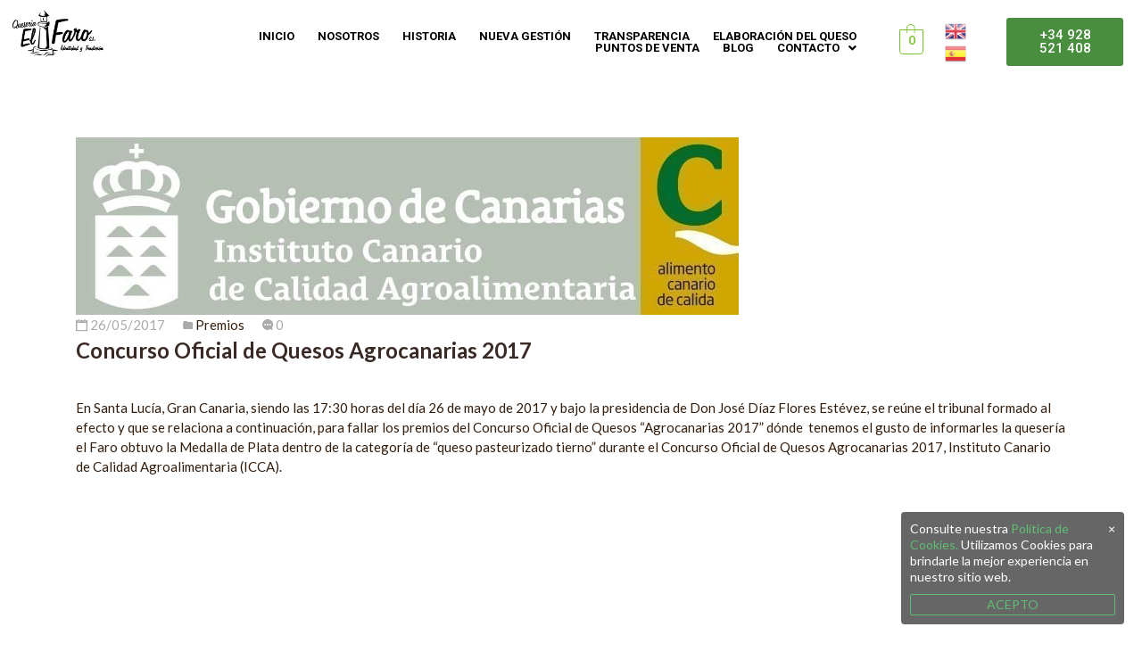

--- FILE ---
content_type: text/html; charset=UTF-8
request_url: https://queseriaelfaro.es/concurso-oficial-de-quesos-agrocanarias-2017/
body_size: 23511
content:
<!DOCTYPE html>
<html lang="es" prefix="og: https://ogp.me/ns#">
<head>
	<meta charset="UTF-8" />
	<meta name="viewport" content="width=device-width, initial-scale=1" />
	<link rel="profile" href="https://gmpg.org/xfn/11" />
	<link rel="pingback" href="https://queseriaelfaro.es/xmlrpc.php" />
	
<!-- Optimización para motores de búsqueda de Rank Math -  https://rankmath.com/ -->
<title>Concurso Oficial de Quesos Agrocanarias 2017 | Quesería El Faro</title>
<meta name="description" content="Concurso Oficial de Quesos Agrocanarias 2017 del Instituto Canario de Calidad Agroalimentaria (ICCA)."/>
<meta name="robots" content="follow, index, max-snippet:-1, max-video-preview:-1, max-image-preview:large"/>
<link rel="canonical" href="https://queseriaelfaro.es/concurso-oficial-de-quesos-agrocanarias-2017/" />
<meta property="og:locale" content="es_ES" />
<meta property="og:type" content="article" />
<meta property="og:title" content="Concurso Oficial de Quesos Agrocanarias 2017 | Quesería El Faro" />
<meta property="og:description" content="Concurso Oficial de Quesos Agrocanarias 2017 del Instituto Canario de Calidad Agroalimentaria (ICCA)." />
<meta property="og:url" content="https://queseriaelfaro.es/concurso-oficial-de-quesos-agrocanarias-2017/" />
<meta property="og:site_name" content="Quesería El Faro" />
<meta property="article:publisher" content="https://www.facebook.com/queseriaelfaro" />
<meta property="article:section" content="Premios" />
<meta property="og:updated_time" content="2019-01-21T15:07:48+01:00" />
<meta property="article:published_time" content="2017-05-26T07:10:14+01:00" />
<meta property="article:modified_time" content="2019-01-21T15:07:48+01:00" />
<meta name="twitter:card" content="summary_large_image" />
<meta name="twitter:title" content="Concurso Oficial de Quesos Agrocanarias 2017 | Quesería El Faro" />
<meta name="twitter:description" content="Concurso Oficial de Quesos Agrocanarias 2017 del Instituto Canario de Calidad Agroalimentaria (ICCA)." />
<meta name="twitter:label1" content="Escrito por" />
<meta name="twitter:data1" content="Queseria El Faro" />
<meta name="twitter:label2" content="Tiempo de lectura" />
<meta name="twitter:data2" content="Menos de un minuto" />
<script type="application/ld+json" class="rank-math-schema">{"@context":"https://schema.org","@graph":[{"@type":"Organization","@id":"https://queseriaelfaro.es/#organization","name":"Queser\u00eda El Faro S.L","url":"https://queseriaelfaro.es","sameAs":["https://www.facebook.com/queseriaelfaro"]},{"@type":"WebSite","@id":"https://queseriaelfaro.es/#website","url":"https://queseriaelfaro.es","name":"Queser\u00eda El Faro S.L","publisher":{"@id":"https://queseriaelfaro.es/#organization"},"inLanguage":"es"},{"@type":"ImageObject","@id":"https://queseriaelfaro.es/wp-content/uploads/2017/05/concurso-quesos-agracanarias.jpg","url":"https://queseriaelfaro.es/wp-content/uploads/2017/05/concurso-quesos-agracanarias.jpg","width":"743","height":"199","inLanguage":"es"},{"@type":"WebPage","@id":"https://queseriaelfaro.es/concurso-oficial-de-quesos-agrocanarias-2017/#webpage","url":"https://queseriaelfaro.es/concurso-oficial-de-quesos-agrocanarias-2017/","name":"Concurso Oficial de Quesos Agrocanarias 2017 | Queser\u00eda El Faro","datePublished":"2017-05-26T07:10:14+01:00","dateModified":"2019-01-21T15:07:48+01:00","isPartOf":{"@id":"https://queseriaelfaro.es/#website"},"primaryImageOfPage":{"@id":"https://queseriaelfaro.es/wp-content/uploads/2017/05/concurso-quesos-agracanarias.jpg"},"inLanguage":"es"},{"@type":"Person","@id":"https://queseriaelfaro.es/concurso-oficial-de-quesos-agrocanarias-2017/#author","name":"Queseria El Faro","image":{"@type":"ImageObject","@id":"https://secure.gravatar.com/avatar/2b49d64717b390c98f148f505dc9e8ef?s=96&amp;d=mm&amp;r=g","url":"https://secure.gravatar.com/avatar/2b49d64717b390c98f148f505dc9e8ef?s=96&amp;d=mm&amp;r=g","caption":"Queseria El Faro","inLanguage":"es"},"worksFor":{"@id":"https://queseriaelfaro.es/#organization"}},{"@type":"BlogPosting","headline":"Concurso Oficial de Quesos Agrocanarias 2017 | Queser\u00eda El Faro","datePublished":"2017-05-26T07:10:14+01:00","dateModified":"2019-01-21T15:07:48+01:00","author":{"@id":"https://queseriaelfaro.es/concurso-oficial-de-quesos-agrocanarias-2017/#author","name":"Queseria El Faro"},"publisher":{"@id":"https://queseriaelfaro.es/#organization"},"description":"Concurso Oficial de Quesos Agrocanarias 2017 del\u00a0Instituto Canario de Calidad Agroalimentaria (ICCA).","name":"Concurso Oficial de Quesos Agrocanarias 2017 | Queser\u00eda El Faro","@id":"https://queseriaelfaro.es/concurso-oficial-de-quesos-agrocanarias-2017/#richSnippet","isPartOf":{"@id":"https://queseriaelfaro.es/concurso-oficial-de-quesos-agrocanarias-2017/#webpage"},"image":{"@id":"https://queseriaelfaro.es/wp-content/uploads/2017/05/concurso-quesos-agracanarias.jpg"},"inLanguage":"es","mainEntityOfPage":{"@id":"https://queseriaelfaro.es/concurso-oficial-de-quesos-agrocanarias-2017/#webpage"}}]}</script>
<!-- /Plugin Rank Math WordPress SEO -->

<link rel='dns-prefetch' href='//fonts.googleapis.com' />
<link rel="alternate" type="application/rss+xml" title="Quesería El Faro &raquo; Feed" href="https://queseriaelfaro.es/feed/" />
<link rel="alternate" type="application/rss+xml" title="Quesería El Faro &raquo; Feed de los comentarios" href="https://queseriaelfaro.es/comments/feed/" />
<script type="text/javascript">
/* <![CDATA[ */
window._wpemojiSettings = {"baseUrl":"https:\/\/s.w.org\/images\/core\/emoji\/14.0.0\/72x72\/","ext":".png","svgUrl":"https:\/\/s.w.org\/images\/core\/emoji\/14.0.0\/svg\/","svgExt":".svg","source":{"concatemoji":"https:\/\/queseriaelfaro.es\/wp-includes\/js\/wp-emoji-release.min.js?ver=9a7c202a7d0c969f4612fd42c34f8eb2"}};
/*! This file is auto-generated */
!function(i,n){var o,s,e;function c(e){try{var t={supportTests:e,timestamp:(new Date).valueOf()};sessionStorage.setItem(o,JSON.stringify(t))}catch(e){}}function p(e,t,n){e.clearRect(0,0,e.canvas.width,e.canvas.height),e.fillText(t,0,0);var t=new Uint32Array(e.getImageData(0,0,e.canvas.width,e.canvas.height).data),r=(e.clearRect(0,0,e.canvas.width,e.canvas.height),e.fillText(n,0,0),new Uint32Array(e.getImageData(0,0,e.canvas.width,e.canvas.height).data));return t.every(function(e,t){return e===r[t]})}function u(e,t,n){switch(t){case"flag":return n(e,"\ud83c\udff3\ufe0f\u200d\u26a7\ufe0f","\ud83c\udff3\ufe0f\u200b\u26a7\ufe0f")?!1:!n(e,"\ud83c\uddfa\ud83c\uddf3","\ud83c\uddfa\u200b\ud83c\uddf3")&&!n(e,"\ud83c\udff4\udb40\udc67\udb40\udc62\udb40\udc65\udb40\udc6e\udb40\udc67\udb40\udc7f","\ud83c\udff4\u200b\udb40\udc67\u200b\udb40\udc62\u200b\udb40\udc65\u200b\udb40\udc6e\u200b\udb40\udc67\u200b\udb40\udc7f");case"emoji":return!n(e,"\ud83e\udef1\ud83c\udffb\u200d\ud83e\udef2\ud83c\udfff","\ud83e\udef1\ud83c\udffb\u200b\ud83e\udef2\ud83c\udfff")}return!1}function f(e,t,n){var r="undefined"!=typeof WorkerGlobalScope&&self instanceof WorkerGlobalScope?new OffscreenCanvas(300,150):i.createElement("canvas"),a=r.getContext("2d",{willReadFrequently:!0}),o=(a.textBaseline="top",a.font="600 32px Arial",{});return e.forEach(function(e){o[e]=t(a,e,n)}),o}function t(e){var t=i.createElement("script");t.src=e,t.defer=!0,i.head.appendChild(t)}"undefined"!=typeof Promise&&(o="wpEmojiSettingsSupports",s=["flag","emoji"],n.supports={everything:!0,everythingExceptFlag:!0},e=new Promise(function(e){i.addEventListener("DOMContentLoaded",e,{once:!0})}),new Promise(function(t){var n=function(){try{var e=JSON.parse(sessionStorage.getItem(o));if("object"==typeof e&&"number"==typeof e.timestamp&&(new Date).valueOf()<e.timestamp+604800&&"object"==typeof e.supportTests)return e.supportTests}catch(e){}return null}();if(!n){if("undefined"!=typeof Worker&&"undefined"!=typeof OffscreenCanvas&&"undefined"!=typeof URL&&URL.createObjectURL&&"undefined"!=typeof Blob)try{var e="postMessage("+f.toString()+"("+[JSON.stringify(s),u.toString(),p.toString()].join(",")+"));",r=new Blob([e],{type:"text/javascript"}),a=new Worker(URL.createObjectURL(r),{name:"wpTestEmojiSupports"});return void(a.onmessage=function(e){c(n=e.data),a.terminate(),t(n)})}catch(e){}c(n=f(s,u,p))}t(n)}).then(function(e){for(var t in e)n.supports[t]=e[t],n.supports.everything=n.supports.everything&&n.supports[t],"flag"!==t&&(n.supports.everythingExceptFlag=n.supports.everythingExceptFlag&&n.supports[t]);n.supports.everythingExceptFlag=n.supports.everythingExceptFlag&&!n.supports.flag,n.DOMReady=!1,n.readyCallback=function(){n.DOMReady=!0}}).then(function(){return e}).then(function(){var e;n.supports.everything||(n.readyCallback(),(e=n.source||{}).concatemoji?t(e.concatemoji):e.wpemoji&&e.twemoji&&(t(e.twemoji),t(e.wpemoji)))}))}((window,document),window._wpemojiSettings);
/* ]]> */
</script>
<style id='wp-emoji-styles-inline-css' type='text/css'>

	img.wp-smiley, img.emoji {
		display: inline !important;
		border: none !important;
		box-shadow: none !important;
		height: 1em !important;
		width: 1em !important;
		margin: 0 0.07em !important;
		vertical-align: -0.1em !important;
		background: none !important;
		padding: 0 !important;
	}
</style>
<link rel='stylesheet' id='wp-block-library-css' href='https://queseriaelfaro.es/wp-includes/css/dist/block-library/style.min.css?ver=9a7c202a7d0c969f4612fd42c34f8eb2' type='text/css' media='all' />
<style id='wp-block-library-theme-inline-css' type='text/css'>
.wp-block-audio figcaption{color:#555;font-size:13px;text-align:center}.is-dark-theme .wp-block-audio figcaption{color:hsla(0,0%,100%,.65)}.wp-block-audio{margin:0 0 1em}.wp-block-code{border:1px solid #ccc;border-radius:4px;font-family:Menlo,Consolas,monaco,monospace;padding:.8em 1em}.wp-block-embed figcaption{color:#555;font-size:13px;text-align:center}.is-dark-theme .wp-block-embed figcaption{color:hsla(0,0%,100%,.65)}.wp-block-embed{margin:0 0 1em}.blocks-gallery-caption{color:#555;font-size:13px;text-align:center}.is-dark-theme .blocks-gallery-caption{color:hsla(0,0%,100%,.65)}.wp-block-image figcaption{color:#555;font-size:13px;text-align:center}.is-dark-theme .wp-block-image figcaption{color:hsla(0,0%,100%,.65)}.wp-block-image{margin:0 0 1em}.wp-block-pullquote{border-bottom:4px solid;border-top:4px solid;color:currentColor;margin-bottom:1.75em}.wp-block-pullquote cite,.wp-block-pullquote footer,.wp-block-pullquote__citation{color:currentColor;font-size:.8125em;font-style:normal;text-transform:uppercase}.wp-block-quote{border-left:.25em solid;margin:0 0 1.75em;padding-left:1em}.wp-block-quote cite,.wp-block-quote footer{color:currentColor;font-size:.8125em;font-style:normal;position:relative}.wp-block-quote.has-text-align-right{border-left:none;border-right:.25em solid;padding-left:0;padding-right:1em}.wp-block-quote.has-text-align-center{border:none;padding-left:0}.wp-block-quote.is-large,.wp-block-quote.is-style-large,.wp-block-quote.is-style-plain{border:none}.wp-block-search .wp-block-search__label{font-weight:700}.wp-block-search__button{border:1px solid #ccc;padding:.375em .625em}:where(.wp-block-group.has-background){padding:1.25em 2.375em}.wp-block-separator.has-css-opacity{opacity:.4}.wp-block-separator{border:none;border-bottom:2px solid;margin-left:auto;margin-right:auto}.wp-block-separator.has-alpha-channel-opacity{opacity:1}.wp-block-separator:not(.is-style-wide):not(.is-style-dots){width:100px}.wp-block-separator.has-background:not(.is-style-dots){border-bottom:none;height:1px}.wp-block-separator.has-background:not(.is-style-wide):not(.is-style-dots){height:2px}.wp-block-table{margin:0 0 1em}.wp-block-table td,.wp-block-table th{word-break:normal}.wp-block-table figcaption{color:#555;font-size:13px;text-align:center}.is-dark-theme .wp-block-table figcaption{color:hsla(0,0%,100%,.65)}.wp-block-video figcaption{color:#555;font-size:13px;text-align:center}.is-dark-theme .wp-block-video figcaption{color:hsla(0,0%,100%,.65)}.wp-block-video{margin:0 0 1em}.wp-block-template-part.has-background{margin-bottom:0;margin-top:0;padding:1.25em 2.375em}
</style>
<style id='rank-math-toc-block-style-inline-css' type='text/css'>
.wp-block-rank-math-toc-block nav ol{counter-reset:item}.wp-block-rank-math-toc-block nav ol li{display:block}.wp-block-rank-math-toc-block nav ol li:before{content:counters(item, ".") " ";counter-increment:item}

</style>
<link rel='stylesheet' id='wc-blocks-vendors-style-css' href='https://queseriaelfaro.es/wp-content/plugins/woocommerce/packages/woocommerce-blocks/build/wc-blocks-vendors-style.css?ver=10.4.6' type='text/css' media='all' />
<link rel='stylesheet' id='wc-blocks-style-css' href='https://queseriaelfaro.es/wp-content/plugins/woocommerce/packages/woocommerce-blocks/build/wc-blocks-style.css?ver=10.4.6' type='text/css' media='all' />
<style id='classic-theme-styles-inline-css' type='text/css'>
/*! This file is auto-generated */
.wp-block-button__link{color:#fff;background-color:#32373c;border-radius:9999px;box-shadow:none;text-decoration:none;padding:calc(.667em + 2px) calc(1.333em + 2px);font-size:1.125em}.wp-block-file__button{background:#32373c;color:#fff;text-decoration:none}
</style>
<style id='global-styles-inline-css' type='text/css'>
body{--wp--preset--color--black: #000000;--wp--preset--color--cyan-bluish-gray: #abb8c3;--wp--preset--color--white: #ffffff;--wp--preset--color--pale-pink: #f78da7;--wp--preset--color--vivid-red: #cf2e2e;--wp--preset--color--luminous-vivid-orange: #ff6900;--wp--preset--color--luminous-vivid-amber: #fcb900;--wp--preset--color--light-green-cyan: #7bdcb5;--wp--preset--color--vivid-green-cyan: #00d084;--wp--preset--color--pale-cyan-blue: #8ed1fc;--wp--preset--color--vivid-cyan-blue: #0693e3;--wp--preset--color--vivid-purple: #9b51e0;--wp--preset--gradient--vivid-cyan-blue-to-vivid-purple: linear-gradient(135deg,rgba(6,147,227,1) 0%,rgb(155,81,224) 100%);--wp--preset--gradient--light-green-cyan-to-vivid-green-cyan: linear-gradient(135deg,rgb(122,220,180) 0%,rgb(0,208,130) 100%);--wp--preset--gradient--luminous-vivid-amber-to-luminous-vivid-orange: linear-gradient(135deg,rgba(252,185,0,1) 0%,rgba(255,105,0,1) 100%);--wp--preset--gradient--luminous-vivid-orange-to-vivid-red: linear-gradient(135deg,rgba(255,105,0,1) 0%,rgb(207,46,46) 100%);--wp--preset--gradient--very-light-gray-to-cyan-bluish-gray: linear-gradient(135deg,rgb(238,238,238) 0%,rgb(169,184,195) 100%);--wp--preset--gradient--cool-to-warm-spectrum: linear-gradient(135deg,rgb(74,234,220) 0%,rgb(151,120,209) 20%,rgb(207,42,186) 40%,rgb(238,44,130) 60%,rgb(251,105,98) 80%,rgb(254,248,76) 100%);--wp--preset--gradient--blush-light-purple: linear-gradient(135deg,rgb(255,206,236) 0%,rgb(152,150,240) 100%);--wp--preset--gradient--blush-bordeaux: linear-gradient(135deg,rgb(254,205,165) 0%,rgb(254,45,45) 50%,rgb(107,0,62) 100%);--wp--preset--gradient--luminous-dusk: linear-gradient(135deg,rgb(255,203,112) 0%,rgb(199,81,192) 50%,rgb(65,88,208) 100%);--wp--preset--gradient--pale-ocean: linear-gradient(135deg,rgb(255,245,203) 0%,rgb(182,227,212) 50%,rgb(51,167,181) 100%);--wp--preset--gradient--electric-grass: linear-gradient(135deg,rgb(202,248,128) 0%,rgb(113,206,126) 100%);--wp--preset--gradient--midnight: linear-gradient(135deg,rgb(2,3,129) 0%,rgb(40,116,252) 100%);--wp--preset--font-size--small: 13px;--wp--preset--font-size--medium: 20px;--wp--preset--font-size--large: 36px;--wp--preset--font-size--x-large: 42px;--wp--preset--spacing--20: 0.44rem;--wp--preset--spacing--30: 0.67rem;--wp--preset--spacing--40: 1rem;--wp--preset--spacing--50: 1.5rem;--wp--preset--spacing--60: 2.25rem;--wp--preset--spacing--70: 3.38rem;--wp--preset--spacing--80: 5.06rem;--wp--preset--shadow--natural: 6px 6px 9px rgba(0, 0, 0, 0.2);--wp--preset--shadow--deep: 12px 12px 50px rgba(0, 0, 0, 0.4);--wp--preset--shadow--sharp: 6px 6px 0px rgba(0, 0, 0, 0.2);--wp--preset--shadow--outlined: 6px 6px 0px -3px rgba(255, 255, 255, 1), 6px 6px rgba(0, 0, 0, 1);--wp--preset--shadow--crisp: 6px 6px 0px rgba(0, 0, 0, 1);}:where(.is-layout-flex){gap: 0.5em;}:where(.is-layout-grid){gap: 0.5em;}body .is-layout-flow > .alignleft{float: left;margin-inline-start: 0;margin-inline-end: 2em;}body .is-layout-flow > .alignright{float: right;margin-inline-start: 2em;margin-inline-end: 0;}body .is-layout-flow > .aligncenter{margin-left: auto !important;margin-right: auto !important;}body .is-layout-constrained > .alignleft{float: left;margin-inline-start: 0;margin-inline-end: 2em;}body .is-layout-constrained > .alignright{float: right;margin-inline-start: 2em;margin-inline-end: 0;}body .is-layout-constrained > .aligncenter{margin-left: auto !important;margin-right: auto !important;}body .is-layout-constrained > :where(:not(.alignleft):not(.alignright):not(.alignfull)){max-width: var(--wp--style--global--content-size);margin-left: auto !important;margin-right: auto !important;}body .is-layout-constrained > .alignwide{max-width: var(--wp--style--global--wide-size);}body .is-layout-flex{display: flex;}body .is-layout-flex{flex-wrap: wrap;align-items: center;}body .is-layout-flex > *{margin: 0;}body .is-layout-grid{display: grid;}body .is-layout-grid > *{margin: 0;}:where(.wp-block-columns.is-layout-flex){gap: 2em;}:where(.wp-block-columns.is-layout-grid){gap: 2em;}:where(.wp-block-post-template.is-layout-flex){gap: 1.25em;}:where(.wp-block-post-template.is-layout-grid){gap: 1.25em;}.has-black-color{color: var(--wp--preset--color--black) !important;}.has-cyan-bluish-gray-color{color: var(--wp--preset--color--cyan-bluish-gray) !important;}.has-white-color{color: var(--wp--preset--color--white) !important;}.has-pale-pink-color{color: var(--wp--preset--color--pale-pink) !important;}.has-vivid-red-color{color: var(--wp--preset--color--vivid-red) !important;}.has-luminous-vivid-orange-color{color: var(--wp--preset--color--luminous-vivid-orange) !important;}.has-luminous-vivid-amber-color{color: var(--wp--preset--color--luminous-vivid-amber) !important;}.has-light-green-cyan-color{color: var(--wp--preset--color--light-green-cyan) !important;}.has-vivid-green-cyan-color{color: var(--wp--preset--color--vivid-green-cyan) !important;}.has-pale-cyan-blue-color{color: var(--wp--preset--color--pale-cyan-blue) !important;}.has-vivid-cyan-blue-color{color: var(--wp--preset--color--vivid-cyan-blue) !important;}.has-vivid-purple-color{color: var(--wp--preset--color--vivid-purple) !important;}.has-black-background-color{background-color: var(--wp--preset--color--black) !important;}.has-cyan-bluish-gray-background-color{background-color: var(--wp--preset--color--cyan-bluish-gray) !important;}.has-white-background-color{background-color: var(--wp--preset--color--white) !important;}.has-pale-pink-background-color{background-color: var(--wp--preset--color--pale-pink) !important;}.has-vivid-red-background-color{background-color: var(--wp--preset--color--vivid-red) !important;}.has-luminous-vivid-orange-background-color{background-color: var(--wp--preset--color--luminous-vivid-orange) !important;}.has-luminous-vivid-amber-background-color{background-color: var(--wp--preset--color--luminous-vivid-amber) !important;}.has-light-green-cyan-background-color{background-color: var(--wp--preset--color--light-green-cyan) !important;}.has-vivid-green-cyan-background-color{background-color: var(--wp--preset--color--vivid-green-cyan) !important;}.has-pale-cyan-blue-background-color{background-color: var(--wp--preset--color--pale-cyan-blue) !important;}.has-vivid-cyan-blue-background-color{background-color: var(--wp--preset--color--vivid-cyan-blue) !important;}.has-vivid-purple-background-color{background-color: var(--wp--preset--color--vivid-purple) !important;}.has-black-border-color{border-color: var(--wp--preset--color--black) !important;}.has-cyan-bluish-gray-border-color{border-color: var(--wp--preset--color--cyan-bluish-gray) !important;}.has-white-border-color{border-color: var(--wp--preset--color--white) !important;}.has-pale-pink-border-color{border-color: var(--wp--preset--color--pale-pink) !important;}.has-vivid-red-border-color{border-color: var(--wp--preset--color--vivid-red) !important;}.has-luminous-vivid-orange-border-color{border-color: var(--wp--preset--color--luminous-vivid-orange) !important;}.has-luminous-vivid-amber-border-color{border-color: var(--wp--preset--color--luminous-vivid-amber) !important;}.has-light-green-cyan-border-color{border-color: var(--wp--preset--color--light-green-cyan) !important;}.has-vivid-green-cyan-border-color{border-color: var(--wp--preset--color--vivid-green-cyan) !important;}.has-pale-cyan-blue-border-color{border-color: var(--wp--preset--color--pale-cyan-blue) !important;}.has-vivid-cyan-blue-border-color{border-color: var(--wp--preset--color--vivid-cyan-blue) !important;}.has-vivid-purple-border-color{border-color: var(--wp--preset--color--vivid-purple) !important;}.has-vivid-cyan-blue-to-vivid-purple-gradient-background{background: var(--wp--preset--gradient--vivid-cyan-blue-to-vivid-purple) !important;}.has-light-green-cyan-to-vivid-green-cyan-gradient-background{background: var(--wp--preset--gradient--light-green-cyan-to-vivid-green-cyan) !important;}.has-luminous-vivid-amber-to-luminous-vivid-orange-gradient-background{background: var(--wp--preset--gradient--luminous-vivid-amber-to-luminous-vivid-orange) !important;}.has-luminous-vivid-orange-to-vivid-red-gradient-background{background: var(--wp--preset--gradient--luminous-vivid-orange-to-vivid-red) !important;}.has-very-light-gray-to-cyan-bluish-gray-gradient-background{background: var(--wp--preset--gradient--very-light-gray-to-cyan-bluish-gray) !important;}.has-cool-to-warm-spectrum-gradient-background{background: var(--wp--preset--gradient--cool-to-warm-spectrum) !important;}.has-blush-light-purple-gradient-background{background: var(--wp--preset--gradient--blush-light-purple) !important;}.has-blush-bordeaux-gradient-background{background: var(--wp--preset--gradient--blush-bordeaux) !important;}.has-luminous-dusk-gradient-background{background: var(--wp--preset--gradient--luminous-dusk) !important;}.has-pale-ocean-gradient-background{background: var(--wp--preset--gradient--pale-ocean) !important;}.has-electric-grass-gradient-background{background: var(--wp--preset--gradient--electric-grass) !important;}.has-midnight-gradient-background{background: var(--wp--preset--gradient--midnight) !important;}.has-small-font-size{font-size: var(--wp--preset--font-size--small) !important;}.has-medium-font-size{font-size: var(--wp--preset--font-size--medium) !important;}.has-large-font-size{font-size: var(--wp--preset--font-size--large) !important;}.has-x-large-font-size{font-size: var(--wp--preset--font-size--x-large) !important;}
.wp-block-navigation a:where(:not(.wp-element-button)){color: inherit;}
:where(.wp-block-post-template.is-layout-flex){gap: 1.25em;}:where(.wp-block-post-template.is-layout-grid){gap: 1.25em;}
:where(.wp-block-columns.is-layout-flex){gap: 2em;}:where(.wp-block-columns.is-layout-grid){gap: 2em;}
.wp-block-pullquote{font-size: 1.5em;line-height: 1.6;}
</style>
<link rel='stylesheet' id='contact-form-7-css' href='https://queseriaelfaro.es/wp-content/plugins/contact-form-7/includes/css/styles.css?ver=5.8.6' type='text/css' media='all' />
<link rel='stylesheet' id='formcraft-common-css' href='https://queseriaelfaro.es/wp-content/plugins/formcraft3/dist/formcraft-common.css?ver=3.9.12' type='text/css' media='all' />
<link rel='stylesheet' id='formcraft-form-css' href='https://queseriaelfaro.es/wp-content/plugins/formcraft3/dist/form.css?ver=3.9.12' type='text/css' media='all' />
<link rel='stylesheet' id='woocommerce-layout-css' href='https://queseriaelfaro.es/wp-content/plugins/woocommerce/assets/css/woocommerce-layout.css?ver=7.9.0' type='text/css' media='all' />
<link rel='stylesheet' id='woocommerce-smallscreen-css' href='https://queseriaelfaro.es/wp-content/plugins/woocommerce/assets/css/woocommerce-smallscreen.css?ver=7.9.0' type='text/css' media='only screen and (max-width: 768px)' />
<link rel='stylesheet' id='woocommerce-general-css' href='https://queseriaelfaro.es/wp-content/plugins/woocommerce/assets/css/woocommerce.css?ver=7.9.0' type='text/css' media='all' />
<style id='woocommerce-inline-inline-css' type='text/css'>
.woocommerce form .form-row .required { visibility: visible; }
</style>
<link rel='stylesheet' id='hfe-style-css' href='https://queseriaelfaro.es/wp-content/plugins/header-footer-elementor/assets/css/header-footer-elementor.css?ver=1.6.23' type='text/css' media='all' />
<link rel='stylesheet' id='elementor-icons-css' href='https://queseriaelfaro.es/wp-content/plugins/elementor/assets/lib/eicons/css/elementor-icons.min.css?ver=5.25.0' type='text/css' media='all' />
<link rel='stylesheet' id='elementor-frontend-css' href='https://queseriaelfaro.es/wp-content/plugins/elementor/assets/css/frontend-lite.min.css?ver=3.18.3' type='text/css' media='all' />
<link rel='stylesheet' id='swiper-css' href='https://queseriaelfaro.es/wp-content/plugins/elementor/assets/lib/swiper/v8/css/swiper.min.css?ver=8.4.5' type='text/css' media='all' />
<link rel='stylesheet' id='elementor-post-6044-css' href='https://queseriaelfaro.es/wp-content/uploads/elementor/css/post-6044.css?ver=1706122752' type='text/css' media='all' />
<link rel='stylesheet' id='elementor-global-css' href='https://queseriaelfaro.es/wp-content/uploads/elementor/css/global.css?ver=1706123009' type='text/css' media='all' />
<link rel='stylesheet' id='elementor-post-6376-css' href='https://queseriaelfaro.es/wp-content/uploads/elementor/css/post-6376.css?ver=1706122752' type='text/css' media='all' />
<link rel='stylesheet' id='hfe-widgets-style-css' href='https://queseriaelfaro.es/wp-content/plugins/header-footer-elementor/inc/widgets-css/frontend.css?ver=1.6.23' type='text/css' media='all' />
<link rel='stylesheet' id='child-style-css' href='https://queseriaelfaro.es/wp-content/themes/tm-organik-child/style.css?ver=9a7c202a7d0c969f4612fd42c34f8eb2' type='text/css' media='all' />
<link rel='stylesheet' id='main-style-css' href='https://queseriaelfaro.es/wp-content/themes/tm-organik/style.css?ver=9a7c202a7d0c969f4612fd42c34f8eb2' type='text/css' media='all' />
<link rel='stylesheet' id='ionicons-css' href='https://queseriaelfaro.es/wp-content/themes/tm-organik/assets/libs/ionicons/css/ionicons.css?ver=9a7c202a7d0c969f4612fd42c34f8eb2' type='text/css' media='all' />
<link rel='stylesheet' id='font-organik-css' href='https://queseriaelfaro.es/wp-content/themes/tm-organik/assets/libs/font-organik/organik.css?ver=9a7c202a7d0c969f4612fd42c34f8eb2' type='text/css' media='all' />
<link rel='stylesheet' id='font-awesome-css' href='https://queseriaelfaro.es/wp-content/plugins/js_composer/assets/lib/bower/font-awesome/css/font-awesome.min.css?ver=5.6' type='text/css' media='all' />
<link rel='stylesheet' id='odometer-theme-minimal-css' href='https://queseriaelfaro.es/wp-content/themes/tm-organik/assets/libs/odometer/odometer-theme-minimal.css?ver=9a7c202a7d0c969f4612fd42c34f8eb2' type='text/css' media='all' />
<link rel='stylesheet' id='growl-css' href='https://queseriaelfaro.es/wp-content/themes/tm-organik/assets/libs/growl/jquery.growl.css?ver=9a7c202a7d0c969f4612fd42c34f8eb2' type='text/css' media='all' />
<link rel='stylesheet' id='slick-css' href='https://queseriaelfaro.es/wp-content/themes/tm-organik/assets/libs/slick/slick.css?ver=9a7c202a7d0c969f4612fd42c34f8eb2' type='text/css' media='all' />
<link rel='stylesheet' id='lightgallery-css' href='https://queseriaelfaro.es/wp-content/themes/tm-organik/assets/libs/lightgallery/css/lightgallery.min.css?ver=9a7c202a7d0c969f4612fd42c34f8eb2' type='text/css' media='all' />
<link rel='stylesheet' id='featherlight-css' href='https://queseriaelfaro.es/wp-content/themes/tm-organik/assets/libs/featherlight/featherlight.min.css?ver=9a7c202a7d0c969f4612fd42c34f8eb2' type='text/css' media='all' />
<link rel='stylesheet' id='kirki_google_fonts-css' href='https://fonts.googleapis.com/css?family=Lobster+Two%3A700italic%2Cregular%2Citalic%2C700italic%2Cregular%2Citalic%2C700italic%7CLato%3A100italic%2C300italic%2Cregular%2Citalic%2C700italic%2C900italic%2C100italic%2C300italic%2Cregular%2Citalic%2C700italic%2C900italic%2C100italic%2C300italic%2Cregular%2Citalic%2C700italic%2C900italic%2C700%2C100italic%2C300italic%2Cregular%2Citalic%2C700italic%2C900italic%2C100italic%2C300italic%2Cregular%2Citalic%2C700italic%2C900italic&#038;subset=latin-ext&#038;ver=3.0.15' type='text/css' media='all' />
<link rel='stylesheet' id='kirki-styles-theme-css' href='https://queseriaelfaro.es/wp-content/plugins/insight-core//libs/kirki/assets/css/kirki-styles.css?ver=3.0.15' type='text/css' media='all' />
<style id='kirki-styles-theme-inline-css' type='text/css'>
.page-title .title, .page-title-style{font-family:"Lobster Two", "Comic Sans MS", cursive, sans-serif;font-weight:700;font-style:italic;color:#ffffff;}.page-title{padding-top:0px;padding-bottom:0px;background-color:rgba(255,255,255,0);}.btn{color:#fff;background-color:#7fca8f;border-color:#7fca8f;}.copyright{padding-top:15px;padding-bottom:15px;margin-top:0px;margin-bottom:0px;background-color:#e4e1dd;color:#8e8b87;}.copyright__text{font-size:15px;}.copyright .backtotop svg g{fill:#e4e1dd;}.copyright a{color:#5e5a54;}.header .menu{font-family:Lato, Helvetica, Arial, sans-serif;font-style:normal;letter-spacing:0em;line-height:1.5;font-size:13px;}.header .menu .sub-menu{font-size:13px;}#menu .menu__container > li > a{padding-top:0px;padding-bottom:0px;padding-left:5px;padding-right:5px;}.menu a{color:#4a8c38;}.menu a:hover{color:#4a8c38;}.overlay-header .header .menu a,.overlay-header header.header .header-left .header-call *,.overlay-header header.header .header-left .header-call span,.overlay-header .header-right .mini-cart .mini-cart-icon,.overlay-header header.header .mini-cart .mini-cart-text,.overlay-header .header-right .mini-cart .mini-cart-text .mini-cart-total{color:#000000;}.overlay-header .header .menu a:hover{color:#4a8c38;}.footer{padding-top:50px;padding-bottom:50px;margin-top:0px;margin-bottom:0px;font-size:18px;background-color:#f5f3f0;color:#5e5a54;}.footer a{color:#5e5a54;}.footer .widget .widget-title{color:#392a25;border-color:#e4e1dd;}.header > .wrapper{padding-top:0px;padding-bottom:0px;}.header{margin-top:0px;margin-bottom:0px;background-color:rgba(255,255,255,0.3);}.overay-header .header{background-color:rgba(33,33,33,0.2);}#mobile,.mm-listview{font-family:Lato, Helvetica, Arial, sans-serif;font-size:16px;font-weight:400;font-style:normal;letter-spacing:0em;line-height:1.5;}.mm-panels > .mm-panel{background-color:#eee;}.mm-listview > li, .mm-listview > li .mm-next, .mm-listview > li .mm-next:before, .mm-listview > li:after{border-color:#ddd;}.mm-listview > li > a{color:#5fbd74;}.mm-listview > li > a:hover{color:#5fbd74;}.toggle i{font-size:25px;color:#5fbd74;}.toggle{padding-top:10px;padding-bottom:0px;}body a:hover,.insight-product-grid a:hover, a:focus, a:active,.breadcrumbs ul li:last-child,.insight-title .page-title-style,.separator--icon i,.icon-boxes--icon,.insight-product-column .product-item .product-info .product-price,.mini-cart-wrap .widget_shopping_cart_content .total .amount,.mini-cart-wrap .widget_shopping_cart_content .buttons a.checkout,.mini-cart-wrap .widget_shopping_cart_content .cart_list li .quantity,.insight-about2 .link,#menu .menu__container > li.current-menu-item > a,#menu .menu__container > li.current-menu-parent > a,body.landing .demo-coming a:after,#menu a:hover,#menu .menu__container .sub-menu li a:hover,#menu .menu__container .sub-menu li.menu-item-has-children:hover:after,.insight-process--step--icon,.insight-product-carousel .insight-title,.insight-filter ul li a.active, .insight-grid-filter ul li a.active, .insight-gallery-filter ul li a.active,.insight-featured-product .title-2,body.woocommerce .products .product .product-info .price .amount, .insight-woo .products .product .product-info .price .amount, body.woocommerce-page .products .product .product-info .price .amount,.blog-list-style .entry-more a:hover,.widget_products a:hover,.widget_product_categories a:hover,body.woocommerce .sidebar .widget.widget_product_categories .product-categories li:hover > span, .insight-woo .sidebar .widget.widget_product_categories .product-categories li:hover > span,.copyright .backtotop:before, .copyright .backtotop:after,.insight-icon,.insight-filter a:hover,.insight-btn.brown:hover, .insight-featured-product.style-07 .insight-btn.btn:hover,.blog-grid .blog-grid-style .entry-more a:hover, .insight-blog.grid .blog-grid-style .entry-more a:hover, .insight-blog.grid_has_padding .blog-grid-style .entry-more a:hover,.insight-accordion .item .title .icon i,.insight-product-column .product-item .product-price,.insight-featured-product.style-02 .title-1, .insight-featured-product.style-03 .title-1,blog.grid .blog-grid-style .entry-more a:hover,.insight-about--carousel a span,.insight-blog.grid_has_padding .blog-grid-style .entry-more a:hover,.insight-about3 .row-bottom .about3-quote span,.insight-about3 .row-bottom .about3-quote span,.insight-about3 .about3-title h1, .insight-about3 .about3-title .sub-title,.insight-our-services .icon,.insight-countdown-product .item .product-price,.insight-our-services .more,.insight-gallery .insight-gallery-image .desc-wrap .icon,.insight-gallery-filter a:hover,.widget-area .widget.widget_tag_cloud a:hover,.blog-classic-style .entry-share i,.blog-grid .blog-grid-style .entry-more a:hover,.single .content .content-area .entry-footer .share i, .page .content .content-area .entry-footer .share i,.single .content .entry-nav .left:hover i, .single .content .entry-nav .right:hover i, .page .content .entry-nav .left:hover i, .page .content .entry-nav .right:hover i,.widget-area .widget.widget_categories_widget .item:hover span,.single .content .content-area .entry-content blockquote, .page .content .content-area .entry-content blockquote,.single .content .content-area .entry-footer .tags a:hover, .page .content .content-area .entry-footer .tags a:hover,body.woocommerce.single-product .product .summary a.compare:hover,.woocommerce div.product p.price, .woocommerce div.product span.price,body.woocommerce.single-product .product .summary .price ins .amount,body.woocommerce-account .woocommerce-MyAccount-navigation ul li a:hover,body.woocommerce a.remove:hover, body.woocommerce-page a.remove:hover,body.woocommerce-page.woocommerce-cart table.shop_table td.product-subtotal,body.woocommerce-page.woocommerce-cart table.shop_table input[type="submit"],.wishlist_table tr td.product-stock-status span.wishlist-in-stock,body.woocommerce a.remove:hover, body.woocommerce-page a.remove:hover,body.woocommerce .woocommerce-message:before, body.woocommerce-page .woocommerce-message:before,body.woocommerce .products.list .product .product-info .product-action-list .quick-view-btn a, .insight-woo .products.list .product .product-info .product-action-list .quick-view-btn a, body.woocommerce-page .products.list .product .product-info .product-action-list .quick-view-btn a,body.woocommerce .sidebar .widget.widget_product_categories .product-categories li.current-cat a, .insight-woo .sidebar .widget.widget_product_categories .product-categories li.current-cat a,body.woocommerce.single-product .up-sells h2 span, body.woocommerce.single-product .viewed h2 span, body.woocommerce.single-product .related h2 span,body.woocommerce .sidebar .widget.widget_product_tag_cloud a:hover, .insight-woo .sidebar .widget.widget_product_tag_cloud a:hover,body.woocommerce.single-product .product .summary .price > .amount,body.woocommerce .sidebar .widget.widget_products li .amount, body.woocommerce .sidebar .widget.widget_recent_reviews li .amount, body.woocommerce .sidebar .widget.widget_top_rated_products li .amount, body.woocommerce .sidebar .widget.widget_recently_viewed_products li .amount, .insight-woo .sidebar .widget.widget_products li .amount, .insight-woo .sidebar .widget.widget_recent_reviews li .amount, .insight-woo .sidebar .widget.widget_top_rated_products li .amount, .insight-woo .sidebar .widget.widget_recently_viewed_products li .amount,.insight-testimonials.style7 .item .text{color:#4a8c38;}.mini-cart-wrap .mini-cart .mini-cart-icon:after,.insight-team-member .name:after,.mini-cart-wrap .widget_shopping_cart_content .buttons a,.insight-process--step--icon:hover,.insight-process--step--icon:hover .order,.top-search,body.landing .demo-hover a:after,.insight-process--small-icon,body.woocommerce .products .product .product-thumb .product-action, .insight-woo .products .product .product-thumb .product-action, body.woocommerce-page .products .product .product-thumb .product-action,.blog-list-style .entry-title:before,.footer .mc4wp-form input[type="submit"],.hint--success:after,.icon-boxes.icon_on_left:hover .icon-boxes--icon i, .icon-boxes.icon_on_right:hover .icon-boxes--icon i,.insight-countdown-product .item .product-countdown .product-countdown-timer > div,header.header-03 .header-container .header-right .btn-wrap .top-call-btn,.insight-product-column .product-item .product-info .product-categories a:hover,#menu .mega-menu .wpb_text_column ul li.sale a:after,.insight-accordion .item.active .title, .insight-accordion .item:hover .title,.insight-product-column .product-item .product-categories a:hover,.insight-testimonials .slick-dots li.slick-active button,.insight-pagination a.current, .insight-pagination a:hover, .insight-pagination span.current, .insight-pagination span:hover,button, input[type="button"], input[type="reset"], input[type="submit"],body.woocommerce-page.woocommerce-cart table.shop_table input[type="submit"]:hover,body.woocommerce-page.woocommerce-cart a.wc-backward, body.woocommerce-page.woocommerce-cart a.checkout-button,body.woocommerce-page.woocommerce-checkout form.checkout_coupon .button,body.woocommerce-page.woocommerce-checkout #payment input[type="submit"],body.woocommerce-wishlist table.shop_table .add_to_cart, body.woocommerce-wishlist table.wishlist_table .add_to_cart,#menu .mega-menu .wpb_text_column ul li.new a:after,body.woocommerce.single-product .product .summary form.cart button,.single .content .comments-area .comment-form input[type="submit"], .page .content .comments-area .comment-form input[type="submit"],.mini-cart-wrap .widget_shopping_cart_content .buttons a:hover,body.woocommerce.single-product .woocommerce-tabs .woocommerce-Tabs-panel input[type="submit"],body.woocommerce .sidebar .widget.widget_price_filter .price_slider_amount button:hover, .insight-woo .sidebar .widget.widget_price_filter .price_slider_amount button:hover,body.woocommerce .sidebar .widget.widget_price_filter .ui-slider .ui-slider-range, .insight-woo .sidebar .widget.widget_price_filter .ui-slider .ui-slider-range,body.woocommerce .sidebar .widget.widget_price_filter .ui-slider .ui-slider-handle, .insight-woo .sidebar .widget.widget_price_filter .ui-slider .ui-slider-handle,body.woocommerce .products.list .product .product-info .product-action-list .product_type_simple, .insight-woo .products.list .product .product-info .product-action-list .product_type_simple, body.woocommerce-page .products.list .product .product-info .product-action-list .product_type_simple,body.woocommerce .shop-filter .switch-view .switcher:hover, body.woocommerce .shop-filter .switch-view .switcher.active, .insight-woo .shop-filter .switch-view .switcher:hover, .insight-woo .shop-filter .switch-view .switcher.active,body.woocommerce .woocommerce-pagination .page-numbers li span.current, body.woocommerce .woocommerce-pagination .page-numbers li span:hover, body.woocommerce .woocommerce-pagination .page-numbers li a.current, body.woocommerce .woocommerce-pagination .page-numbers li a:hover, .insight-woo .woocommerce-pagination .page-numbers li span.current, .insight-woo .woocommerce-pagination .page-numbers li span:hover, .insight-woo .woocommerce-pagination .page-numbers li a.current, .insight-woo .woocommerce-pagination .page-numbers li a:hover{background-color:#4a8c38;}.mini-cart-wrap .widget_shopping_cart_content .buttons a,.mini-cart-wrap .widget_shopping_cart_content .buttons a.checkout,body.woocommerce .products .product:hover .product-thumb, .insight-woo .products .product:hover .product-thumb, body.woocommerce-page .products .product:hover .product-thumb,.insight-about--carousel a:before,.insight-pagination a.current, .insight-pagination a:hover, .insight-pagination span.current, .insight-pagination span:hover,.insight-gallery .insight-gallery-image .desc-wrap,button, input[type="button"], input[type="reset"], input[type="submit"],.widget-area .widget.widget_search .search-form input[type="search"]:focus,.widget-area .widget.widget_tag_cloud a:hover,.insight-product-column .product-item .product-thumb:before,.insight-product-column .product-item .product-thumb:after,.blog-list-style .post-thumbnail:before, .blog-list-style .post-thumbnail:after,body.woocommerce-page.woocommerce-cart table.shop_table input[type="submit"],.woocommerce form .form-row.woocommerce-validated .select2-container, .woocommerce form .form-row.woocommerce-validated input.input-text, .woocommerce form .form-row.woocommerce-validated select,body.woocommerce .sidebar .widget.widget_product_search .woocommerce-product-search input[type="search"]:focus, .insight-woo .sidebar .widget.widget_product_search .woocommerce-product-search input[type="search"]:focus,body.woocommerce.single-product .woocommerce-tabs ul.tabs li.active,body.woocommerce.single-product .product .summary form.cart button,body.woocommerce .sidebar .widget.widget_product_tag_cloud a:hover, .insight-woo .sidebar .widget.widget_product_tag_cloud a:hover,body.woocommerce .sidebar .widget.widget_products li:hover img, body.woocommerce .sidebar .widget.widget_recent_reviews li:hover img, body.woocommerce .sidebar .widget.widget_top_rated_products li:hover img, body.woocommerce .sidebar .widget.widget_recently_viewed_products li:hover img, .insight-woo .sidebar .widget.widget_products li:hover img, .insight-woo .sidebar .widget.widget_recent_reviews li:hover img, .insight-woo .sidebar .widget.widget_top_rated_products li:hover img, .insight-woo .sidebar .widget.widget_recently_viewed_products li:hover img,body.woocommerce.single-product .product .images .thumbnails img:hover,.single .content .comments-area .comment-form input[type="submit"], .page .content .comments-area .comment-form input[type="submit"],.single .content .content-area .entry-footer .tags a:hover, .page .content .content-area .entry-footer .tags a:hover,body.woocommerce.single-product .product .images .woocommerce-main-image img:hover,body.woocommerce .products.list .product .product-info .product-action-list .quick-view-btn a:hover, .insight-woo .products.list .product .product-info .product-action-list .quick-view-btn a:hover, body.woocommerce-page .products.list .product .product-info .product-action-list .quick-view-btn a:hover,body.woocommerce .shop-filter .switch-view .switcher:hover, body.woocommerce .shop-filter .switch-view .switcher.active, .insight-woo .shop-filter .switch-view .switcher:hover, .insight-woo .shop-filter .switch-view .switcher.active,body.woocommerce .woocommerce-pagination .page-numbers li span.current, body.woocommerce .woocommerce-pagination .page-numbers li span:hover, body.woocommerce .woocommerce-pagination .page-numbers li a.current, body.woocommerce .woocommerce-pagination .page-numbers li a:hover, .insight-woo .woocommerce-pagination .page-numbers li span.current, .insight-woo .woocommerce-pagination .page-numbers li span:hover, .insight-woo .woocommerce-pagination .page-numbers li a.current, .insight-woo .woocommerce-pagination .page-numbers li a:hover{border-color:#4a8c38;}.hint--success.hint--top:before,body.woocommerce .woocommerce-message, body.woocommerce-page .woocommerce-message{border-top-color:#4a8c38;}.hint--success.hint--right:before{border-right-color:#4a8c38;}.hint--success.hint--bottom:before{border-bottom-color:#4a8c38;}.hint--success.hint--left:before{border-left-color:#4a8c38;}body.woocommerce.single-product .woocommerce-tabs .woocommerce-Tabs-panel input[type="submit"],body.woocommerce .woocommerce-message .button, .insight-woo .woocommerce-message .button,body.woocommerce-page.woocommerce-cart a.wc-backward, body.woocommerce-page.woocommerce-cart a.checkout-button{background-color:#4a8c38 !important;}.ndColor,.insight-btn:hover{color:#4a8c38;}.insight-featured-product.style-07 .price,.insight-featured-product.style-07,.insight-btn{background-color:#4a8c38;}.insight-btn{border-color:#4a8c38;}a{color:#331d0c;}a:hover{color:#4a8c38;}body{font-family:Lato, Helvetica, Arial, sans-serif;font-weight:400;font-style:normal;letter-spacing:0em;line-height:1.5;color:#331d0c;font-size:15px;}.special-heading, .insight-testimonials.style7 .text{font-family:"Lobster Two", "Comic Sans MS", cursive, sans-serif;font-weight:400;font-style:italic;letter-spacing:0px;line-height:1.5;}h1,h2,h3,h4,h5,h6,.h1,.h2,.h3,.h4,.h5,.h6{font-family:Lato, Helvetica, Arial, sans-serif;font-weight:700;font-style:normal;line-height:1.5;color:#392a25;}h1,.h1{font-size:50px;}h2,.h2{font-size:40px;}h3,.h3{font-size:34px;}h4,.h4{font-size:24px;}h5,.h5{font-size:20px;}h6,.h6{font-size:16px;}.topbar > .topbar-container{padding-top:0px;padding-bottom:7px;}.topbar, body #lang_sel a.lang_sel_sel{font-family:Lato, Helvetica, Arial, sans-serif;font-weight:400;font-style:normal;letter-spacing:0em;line-height:1.5;}.topbar, body #lang_sel a.lang_sel_sel, body #lang_sel li ul a:link{font-size:15px;}.topbar, .topbar > .topbar-container, body #lang_sel li ul a:link, body #lang_sel li ul a:visited{background-color:#4a8c38;}.topbar, body #lang_sel a.lang_sel_sel, body #lang_sel a.lang_sel_sel:hover, body #lang_sel li ul a:link, body #lang_sel li ul a:visited{color:#ffffff;}.topbar a{color:#ffffff;}
</style>
<link rel='stylesheet' id='bdt-uikit-css' href='https://queseriaelfaro.es/wp-content/plugins/bdthemes-element-pack/assets/css/bdt-uikit.css?ver=3.21.7' type='text/css' media='all' />
<link rel='stylesheet' id='ep-helper-css' href='https://queseriaelfaro.es/wp-content/plugins/bdthemes-element-pack/assets/css/ep-helper.css?ver=7.20.6' type='text/css' media='all' />
<link rel='stylesheet' id='google-fonts-1-css' href='https://fonts.googleapis.com/css?family=Roboto%3A100%2C100italic%2C200%2C200italic%2C300%2C300italic%2C400%2C400italic%2C500%2C500italic%2C600%2C600italic%2C700%2C700italic%2C800%2C800italic%2C900%2C900italic%7CRoboto+Slab%3A100%2C100italic%2C200%2C200italic%2C300%2C300italic%2C400%2C400italic%2C500%2C500italic%2C600%2C600italic%2C700%2C700italic%2C800%2C800italic%2C900%2C900italic&#038;display=swap&#038;ver=6.4.7' type='text/css' media='all' />
<link rel='stylesheet' id='elementor-icons-shared-0-css' href='https://queseriaelfaro.es/wp-content/plugins/elementor/assets/lib/font-awesome/css/fontawesome.min.css?ver=5.15.3' type='text/css' media='all' />
<link rel='stylesheet' id='elementor-icons-fa-solid-css' href='https://queseriaelfaro.es/wp-content/plugins/elementor/assets/lib/font-awesome/css/solid.min.css?ver=5.15.3' type='text/css' media='all' />
<link rel='stylesheet' id='elementor-icons-fa-regular-css' href='https://queseriaelfaro.es/wp-content/plugins/elementor/assets/lib/font-awesome/css/regular.min.css?ver=5.15.3' type='text/css' media='all' />
<link rel="preconnect" href="https://fonts.gstatic.com/" crossorigin><script type="text/javascript" src="https://queseriaelfaro.es/wp-includes/js/jquery/jquery.min.js?ver=3.7.1" id="jquery-core-js"></script>
<script type="text/javascript" src="https://queseriaelfaro.es/wp-includes/js/jquery/jquery-migrate.min.js?ver=3.4.1" id="jquery-migrate-js"></script>
<script type="text/javascript" src="https://queseriaelfaro.es/wp-content/plugins/woocommerce/assets/js/jquery-blockui/jquery.blockUI.min.js?ver=2.7.0-wc.7.9.0" id="jquery-blockui-js"></script>
<script type="text/javascript" id="wc-add-to-cart-js-extra">
/* <![CDATA[ */
var wc_add_to_cart_params = {"ajax_url":"\/wp-admin\/admin-ajax.php","wc_ajax_url":"\/?wc-ajax=%%endpoint%%","i18n_view_cart":"Ver carrito","cart_url":"https:\/\/queseriaelfaro.es\/?page_id=118","is_cart":"","cart_redirect_after_add":"yes"};
/* ]]> */
</script>
<script type="text/javascript" src="https://queseriaelfaro.es/wp-content/plugins/woocommerce/assets/js/frontend/add-to-cart.min.js?ver=7.9.0" id="wc-add-to-cart-js"></script>
<script type="text/javascript" src="https://queseriaelfaro.es/wp-content/plugins/js_composer/assets/js/vendors/woocommerce-add-to-cart.js?ver=5.6" id="vc_woocommerce-add-to-cart-js-js"></script>
<link rel="https://api.w.org/" href="https://queseriaelfaro.es/wp-json/" /><link rel="alternate" type="application/json" href="https://queseriaelfaro.es/wp-json/wp/v2/posts/142" /><link rel="EditURI" type="application/rsd+xml" title="RSD" href="https://queseriaelfaro.es/xmlrpc.php?rsd" />
<link rel="alternate" type="application/json+oembed" href="https://queseriaelfaro.es/wp-json/oembed/1.0/embed?url=https%3A%2F%2Fqueseriaelfaro.es%2Fconcurso-oficial-de-quesos-agrocanarias-2017%2F" />
<link rel="alternate" type="text/xml+oembed" href="https://queseriaelfaro.es/wp-json/oembed/1.0/embed?url=https%3A%2F%2Fqueseriaelfaro.es%2Fconcurso-oficial-de-quesos-agrocanarias-2017%2F&#038;format=xml" />
<meta name="generator" content="Site Kit by Google 1.118.0" />	<noscript><style>.woocommerce-product-gallery{ opacity: 1 !important; }</style></noscript>
	<meta name="generator" content="Elementor 3.18.3; features: e_dom_optimization, e_optimized_assets_loading, e_optimized_css_loading, additional_custom_breakpoints, block_editor_assets_optimize, e_image_loading_optimization; settings: css_print_method-external, google_font-enabled, font_display-swap">

<!-- Meta Pixel Code -->
<script type='text/javascript'>
!function(f,b,e,v,n,t,s){if(f.fbq)return;n=f.fbq=function(){n.callMethod?
n.callMethod.apply(n,arguments):n.queue.push(arguments)};if(!f._fbq)f._fbq=n;
n.push=n;n.loaded=!0;n.version='2.0';n.queue=[];t=b.createElement(e);t.async=!0;
t.src=v;s=b.getElementsByTagName(e)[0];s.parentNode.insertBefore(t,s)}(window,
document,'script','https://connect.facebook.net/en_US/fbevents.js?v=next');
</script>
<!-- End Meta Pixel Code -->

      <script type='text/javascript'>
        var url = window.location.origin + '?ob=open-bridge';
        fbq('set', 'openbridge', '989378281396817', url);
      </script>
    <script type='text/javascript'>fbq('init', '989378281396817', {}, {
    "agent": "wordpress-6.4.7-3.0.14"
})</script><script type='text/javascript'>
    fbq('track', 'PageView', []);
  </script>
<!-- Meta Pixel Code -->
<noscript>
<img height="1" width="1" style="display:none" alt="fbpx"
src="https://www.facebook.com/tr?id=989378281396817&ev=PageView&noscript=1" />
</noscript>
<!-- End Meta Pixel Code -->
<meta name="generator" content="Powered by WPBakery Page Builder - drag and drop page builder for WordPress."/>
<!--[if lte IE 9]><link rel="stylesheet" type="text/css" href="https://queseriaelfaro.es/wp-content/plugins/js_composer/assets/css/vc_lte_ie9.min.css" media="screen"><![endif]--><link rel="icon" href="https://queseriaelfaro.es/wp-content/uploads/2018/07/queseriaelfaro_queso-de-cabra-lanzarote-canarias-80x80.png" sizes="32x32" />
<link rel="icon" href="https://queseriaelfaro.es/wp-content/uploads/2018/07/queseriaelfaro_queso-de-cabra-lanzarote-canarias-300x300.png" sizes="192x192" />
<link rel="apple-touch-icon" href="https://queseriaelfaro.es/wp-content/uploads/2018/07/queseriaelfaro_queso-de-cabra-lanzarote-canarias-300x300.png" />
<meta name="msapplication-TileImage" content="https://queseriaelfaro.es/wp-content/uploads/2018/07/queseriaelfaro_queso-de-cabra-lanzarote-canarias-300x300.png" />
		<style type="text/css" id="wp-custom-css">
			.woocommerce-page .products .product:hover .product-thumb img {
	transform: scale(1) !important;
}
.woocommerce .products .product .product-thumb .product-action .add-to-cart-btn .product_type_simple:before{
    content: 'f07a';
    font-family: FontAwesome !important;
}

/*COLOR CARRITO */
.overlay-header .header .btn-wrap .wishlist-wrap, .overlay-header .header .btn-wrap .top-search-btn, .overlay-header .header .btn-wrap .mini-cart-wrap .mini-cart-icon {
	color: #b31919;
}
/* TAMAÑO BOTON CALL US */
.header .btn-wrap .btn-wrap-inner > div {
	margin-left: 10px;
	font-size: 16px;
	width: 24px;
	height: 24px;
	line-height: 24px;
	text-align: center;
	cursor: pointer;
}

/* separracion y css botones carrito lateral */
.mini-cart-wrap .widget_shopping_cart_content .buttons a {
	margin: 3px 5px;
	height: 40px;
	line-height: 36px;
	border: 2px solid #5fbd74;
	padding: 0px 20px;
	background: #5fbd74;
	color: #fff;
	-webkit-border-radius: 2px;
	-moz-border-radius: 2px;
	border-radius: 2px;
	letter-spacing: .05em;
}		</style>
		<noscript><style type="text/css"> .wpb_animate_when_almost_visible { opacity: 1; }</style></noscript></head>

<body data-rsssl=1 class="post-template-default single single-post postid-142 single-format-standard theme-tm-organik non-logged-in woocommerce-no-js ehf-header ehf-template-tm-organik ehf-stylesheet-tm-organik-child group-blog post--fullwidth tm-organik wpb-js-composer js-comp-ver-5.6 vc_responsive elementor-default elementor-kit-6044">
<div id="page" class="hfeed site">

		<header id="masthead" itemscope="itemscope" itemtype="https://schema.org/WPHeader">
			<p class="main-title bhf-hidden" itemprop="headline"><a href="https://queseriaelfaro.es" title="Quesería El Faro" rel="home">Quesería El Faro</a></p>
					<div data-elementor-type="wp-post" data-elementor-id="6376" class="elementor elementor-6376" data-elementor-settings="{&quot;element_pack_global_tooltip_width&quot;:{&quot;unit&quot;:&quot;px&quot;,&quot;size&quot;:&quot;&quot;,&quot;sizes&quot;:[]},&quot;element_pack_global_tooltip_width_tablet&quot;:{&quot;unit&quot;:&quot;px&quot;,&quot;size&quot;:&quot;&quot;,&quot;sizes&quot;:[]},&quot;element_pack_global_tooltip_width_mobile&quot;:{&quot;unit&quot;:&quot;px&quot;,&quot;size&quot;:&quot;&quot;,&quot;sizes&quot;:[]},&quot;element_pack_global_tooltip_padding&quot;:{&quot;unit&quot;:&quot;px&quot;,&quot;top&quot;:&quot;&quot;,&quot;right&quot;:&quot;&quot;,&quot;bottom&quot;:&quot;&quot;,&quot;left&quot;:&quot;&quot;,&quot;isLinked&quot;:true},&quot;element_pack_global_tooltip_padding_tablet&quot;:{&quot;unit&quot;:&quot;px&quot;,&quot;top&quot;:&quot;&quot;,&quot;right&quot;:&quot;&quot;,&quot;bottom&quot;:&quot;&quot;,&quot;left&quot;:&quot;&quot;,&quot;isLinked&quot;:true},&quot;element_pack_global_tooltip_padding_mobile&quot;:{&quot;unit&quot;:&quot;px&quot;,&quot;top&quot;:&quot;&quot;,&quot;right&quot;:&quot;&quot;,&quot;bottom&quot;:&quot;&quot;,&quot;left&quot;:&quot;&quot;,&quot;isLinked&quot;:true},&quot;element_pack_global_tooltip_border_radius&quot;:{&quot;unit&quot;:&quot;px&quot;,&quot;top&quot;:&quot;&quot;,&quot;right&quot;:&quot;&quot;,&quot;bottom&quot;:&quot;&quot;,&quot;left&quot;:&quot;&quot;,&quot;isLinked&quot;:true},&quot;element_pack_global_tooltip_border_radius_tablet&quot;:{&quot;unit&quot;:&quot;px&quot;,&quot;top&quot;:&quot;&quot;,&quot;right&quot;:&quot;&quot;,&quot;bottom&quot;:&quot;&quot;,&quot;left&quot;:&quot;&quot;,&quot;isLinked&quot;:true},&quot;element_pack_global_tooltip_border_radius_mobile&quot;:{&quot;unit&quot;:&quot;px&quot;,&quot;top&quot;:&quot;&quot;,&quot;right&quot;:&quot;&quot;,&quot;bottom&quot;:&quot;&quot;,&quot;left&quot;:&quot;&quot;,&quot;isLinked&quot;:true}}">
									<section class="elementor-section elementor-top-section elementor-element elementor-element-0a23769 elementor-section-full_width elementor-section-height-default elementor-section-height-default" data-id="0a23769" data-element_type="section">
						<div class="elementor-container elementor-column-gap-default">
					<div class="elementor-column elementor-col-25 elementor-top-column elementor-element elementor-element-3ac7561" data-id="3ac7561" data-element_type="column">
			<div class="elementor-widget-wrap elementor-element-populated">
								<div class="elementor-element elementor-element-596ff10 elementor-widget elementor-widget-site-logo" data-id="596ff10" data-element_type="widget" data-settings="{&quot;align&quot;:&quot;center&quot;,&quot;width&quot;:{&quot;unit&quot;:&quot;%&quot;,&quot;size&quot;:&quot;&quot;,&quot;sizes&quot;:[]},&quot;width_tablet&quot;:{&quot;unit&quot;:&quot;%&quot;,&quot;size&quot;:&quot;&quot;,&quot;sizes&quot;:[]},&quot;width_mobile&quot;:{&quot;unit&quot;:&quot;%&quot;,&quot;size&quot;:&quot;&quot;,&quot;sizes&quot;:[]},&quot;space&quot;:{&quot;unit&quot;:&quot;%&quot;,&quot;size&quot;:&quot;&quot;,&quot;sizes&quot;:[]},&quot;space_tablet&quot;:{&quot;unit&quot;:&quot;%&quot;,&quot;size&quot;:&quot;&quot;,&quot;sizes&quot;:[]},&quot;space_mobile&quot;:{&quot;unit&quot;:&quot;%&quot;,&quot;size&quot;:&quot;&quot;,&quot;sizes&quot;:[]},&quot;image_border_radius&quot;:{&quot;unit&quot;:&quot;px&quot;,&quot;top&quot;:&quot;&quot;,&quot;right&quot;:&quot;&quot;,&quot;bottom&quot;:&quot;&quot;,&quot;left&quot;:&quot;&quot;,&quot;isLinked&quot;:true},&quot;image_border_radius_tablet&quot;:{&quot;unit&quot;:&quot;px&quot;,&quot;top&quot;:&quot;&quot;,&quot;right&quot;:&quot;&quot;,&quot;bottom&quot;:&quot;&quot;,&quot;left&quot;:&quot;&quot;,&quot;isLinked&quot;:true},&quot;image_border_radius_mobile&quot;:{&quot;unit&quot;:&quot;px&quot;,&quot;top&quot;:&quot;&quot;,&quot;right&quot;:&quot;&quot;,&quot;bottom&quot;:&quot;&quot;,&quot;left&quot;:&quot;&quot;,&quot;isLinked&quot;:true},&quot;caption_padding&quot;:{&quot;unit&quot;:&quot;px&quot;,&quot;top&quot;:&quot;&quot;,&quot;right&quot;:&quot;&quot;,&quot;bottom&quot;:&quot;&quot;,&quot;left&quot;:&quot;&quot;,&quot;isLinked&quot;:true},&quot;caption_padding_tablet&quot;:{&quot;unit&quot;:&quot;px&quot;,&quot;top&quot;:&quot;&quot;,&quot;right&quot;:&quot;&quot;,&quot;bottom&quot;:&quot;&quot;,&quot;left&quot;:&quot;&quot;,&quot;isLinked&quot;:true},&quot;caption_padding_mobile&quot;:{&quot;unit&quot;:&quot;px&quot;,&quot;top&quot;:&quot;&quot;,&quot;right&quot;:&quot;&quot;,&quot;bottom&quot;:&quot;&quot;,&quot;left&quot;:&quot;&quot;,&quot;isLinked&quot;:true},&quot;caption_space&quot;:{&quot;unit&quot;:&quot;px&quot;,&quot;size&quot;:0,&quot;sizes&quot;:[]},&quot;caption_space_tablet&quot;:{&quot;unit&quot;:&quot;px&quot;,&quot;size&quot;:&quot;&quot;,&quot;sizes&quot;:[]},&quot;caption_space_mobile&quot;:{&quot;unit&quot;:&quot;px&quot;,&quot;size&quot;:&quot;&quot;,&quot;sizes&quot;:[]}}" data-widget_type="site-logo.default">
				<div class="elementor-widget-container">
					<div class="hfe-site-logo">
													<a data-elementor-open-lightbox=""  class='elementor-clickable' href="https://queseriaelfaro.es">
							<div class="hfe-site-logo-set">           
				<div class="hfe-site-logo-container">
									<img class="hfe-site-logo-img elementor-animation-"  src="https://queseriaelfaro.es/wp-content/uploads/2023/05/admin-ajax.png" alt="admin-ajax"/>
				</div>
			</div>
							</a>
						</div>  
					</div>
				</div>
					</div>
		</div>
				<div class="elementor-column elementor-col-50 elementor-top-column elementor-element elementor-element-732be18" data-id="732be18" data-element_type="column">
			<div class="elementor-widget-wrap elementor-element-populated">
								<div class="elementor-element elementor-element-13da27d hfe-nav-menu__align-right hfe-submenu-icon-arrow hfe-submenu-animation-none hfe-link-redirect-child hfe-nav-menu__breakpoint-tablet elementor-widget elementor-widget-navigation-menu" data-id="13da27d" data-element_type="widget" data-settings="{&quot;padding_horizontal_menu_item&quot;:{&quot;unit&quot;:&quot;px&quot;,&quot;size&quot;:13,&quot;sizes&quot;:[]},&quot;padding_vertical_menu_item&quot;:{&quot;unit&quot;:&quot;px&quot;,&quot;size&quot;:0,&quot;sizes&quot;:[]},&quot;padding_horizontal_menu_item_tablet&quot;:{&quot;unit&quot;:&quot;px&quot;,&quot;size&quot;:&quot;&quot;,&quot;sizes&quot;:[]},&quot;padding_horizontal_menu_item_mobile&quot;:{&quot;unit&quot;:&quot;px&quot;,&quot;size&quot;:&quot;&quot;,&quot;sizes&quot;:[]},&quot;padding_vertical_menu_item_tablet&quot;:{&quot;unit&quot;:&quot;px&quot;,&quot;size&quot;:&quot;&quot;,&quot;sizes&quot;:[]},&quot;padding_vertical_menu_item_mobile&quot;:{&quot;unit&quot;:&quot;px&quot;,&quot;size&quot;:&quot;&quot;,&quot;sizes&quot;:[]},&quot;menu_space_between&quot;:{&quot;unit&quot;:&quot;px&quot;,&quot;size&quot;:&quot;&quot;,&quot;sizes&quot;:[]},&quot;menu_space_between_tablet&quot;:{&quot;unit&quot;:&quot;px&quot;,&quot;size&quot;:&quot;&quot;,&quot;sizes&quot;:[]},&quot;menu_space_between_mobile&quot;:{&quot;unit&quot;:&quot;px&quot;,&quot;size&quot;:&quot;&quot;,&quot;sizes&quot;:[]},&quot;menu_row_space&quot;:{&quot;unit&quot;:&quot;px&quot;,&quot;size&quot;:&quot;&quot;,&quot;sizes&quot;:[]},&quot;menu_row_space_tablet&quot;:{&quot;unit&quot;:&quot;px&quot;,&quot;size&quot;:&quot;&quot;,&quot;sizes&quot;:[]},&quot;menu_row_space_mobile&quot;:{&quot;unit&quot;:&quot;px&quot;,&quot;size&quot;:&quot;&quot;,&quot;sizes&quot;:[]},&quot;dropdown_border_radius&quot;:{&quot;unit&quot;:&quot;px&quot;,&quot;top&quot;:&quot;&quot;,&quot;right&quot;:&quot;&quot;,&quot;bottom&quot;:&quot;&quot;,&quot;left&quot;:&quot;&quot;,&quot;isLinked&quot;:true},&quot;dropdown_border_radius_tablet&quot;:{&quot;unit&quot;:&quot;px&quot;,&quot;top&quot;:&quot;&quot;,&quot;right&quot;:&quot;&quot;,&quot;bottom&quot;:&quot;&quot;,&quot;left&quot;:&quot;&quot;,&quot;isLinked&quot;:true},&quot;dropdown_border_radius_mobile&quot;:{&quot;unit&quot;:&quot;px&quot;,&quot;top&quot;:&quot;&quot;,&quot;right&quot;:&quot;&quot;,&quot;bottom&quot;:&quot;&quot;,&quot;left&quot;:&quot;&quot;,&quot;isLinked&quot;:true},&quot;width_dropdown_item&quot;:{&quot;unit&quot;:&quot;px&quot;,&quot;size&quot;:&quot;220&quot;,&quot;sizes&quot;:[]},&quot;width_dropdown_item_tablet&quot;:{&quot;unit&quot;:&quot;px&quot;,&quot;size&quot;:&quot;&quot;,&quot;sizes&quot;:[]},&quot;width_dropdown_item_mobile&quot;:{&quot;unit&quot;:&quot;px&quot;,&quot;size&quot;:&quot;&quot;,&quot;sizes&quot;:[]},&quot;padding_horizontal_dropdown_item&quot;:{&quot;unit&quot;:&quot;px&quot;,&quot;size&quot;:&quot;&quot;,&quot;sizes&quot;:[]},&quot;padding_horizontal_dropdown_item_tablet&quot;:{&quot;unit&quot;:&quot;px&quot;,&quot;size&quot;:&quot;&quot;,&quot;sizes&quot;:[]},&quot;padding_horizontal_dropdown_item_mobile&quot;:{&quot;unit&quot;:&quot;px&quot;,&quot;size&quot;:&quot;&quot;,&quot;sizes&quot;:[]},&quot;padding_vertical_dropdown_item&quot;:{&quot;unit&quot;:&quot;px&quot;,&quot;size&quot;:15,&quot;sizes&quot;:[]},&quot;padding_vertical_dropdown_item_tablet&quot;:{&quot;unit&quot;:&quot;px&quot;,&quot;size&quot;:&quot;&quot;,&quot;sizes&quot;:[]},&quot;padding_vertical_dropdown_item_mobile&quot;:{&quot;unit&quot;:&quot;px&quot;,&quot;size&quot;:&quot;&quot;,&quot;sizes&quot;:[]},&quot;distance_from_menu&quot;:{&quot;unit&quot;:&quot;px&quot;,&quot;size&quot;:&quot;&quot;,&quot;sizes&quot;:[]},&quot;distance_from_menu_tablet&quot;:{&quot;unit&quot;:&quot;px&quot;,&quot;size&quot;:&quot;&quot;,&quot;sizes&quot;:[]},&quot;distance_from_menu_mobile&quot;:{&quot;unit&quot;:&quot;px&quot;,&quot;size&quot;:&quot;&quot;,&quot;sizes&quot;:[]},&quot;toggle_size&quot;:{&quot;unit&quot;:&quot;px&quot;,&quot;size&quot;:&quot;&quot;,&quot;sizes&quot;:[]},&quot;toggle_size_tablet&quot;:{&quot;unit&quot;:&quot;px&quot;,&quot;size&quot;:&quot;&quot;,&quot;sizes&quot;:[]},&quot;toggle_size_mobile&quot;:{&quot;unit&quot;:&quot;px&quot;,&quot;size&quot;:&quot;&quot;,&quot;sizes&quot;:[]},&quot;toggle_border_width&quot;:{&quot;unit&quot;:&quot;px&quot;,&quot;size&quot;:&quot;&quot;,&quot;sizes&quot;:[]},&quot;toggle_border_width_tablet&quot;:{&quot;unit&quot;:&quot;px&quot;,&quot;size&quot;:&quot;&quot;,&quot;sizes&quot;:[]},&quot;toggle_border_width_mobile&quot;:{&quot;unit&quot;:&quot;px&quot;,&quot;size&quot;:&quot;&quot;,&quot;sizes&quot;:[]},&quot;toggle_border_radius&quot;:{&quot;unit&quot;:&quot;px&quot;,&quot;size&quot;:&quot;&quot;,&quot;sizes&quot;:[]},&quot;toggle_border_radius_tablet&quot;:{&quot;unit&quot;:&quot;px&quot;,&quot;size&quot;:&quot;&quot;,&quot;sizes&quot;:[]},&quot;toggle_border_radius_mobile&quot;:{&quot;unit&quot;:&quot;px&quot;,&quot;size&quot;:&quot;&quot;,&quot;sizes&quot;:[]}}" data-widget_type="navigation-menu.default">
				<div class="elementor-widget-container">
						<div class="hfe-nav-menu hfe-layout-horizontal hfe-nav-menu-layout horizontal hfe-pointer__none" data-layout="horizontal">
				<div role="button" class="hfe-nav-menu__toggle elementor-clickable">
					<span class="screen-reader-text">Menú</span>
					<div class="hfe-nav-menu-icon">
						<i aria-hidden="true"  class="fas fa-align-justify"></i>					</div>
				</div>
				<nav class="hfe-nav-menu__layout-horizontal hfe-nav-menu__submenu-arrow" data-toggle-icon="&lt;i aria-hidden=&quot;true&quot; tabindex=&quot;0&quot; class=&quot;fas fa-align-justify&quot;&gt;&lt;/i&gt;" data-close-icon="&lt;i aria-hidden=&quot;true&quot; tabindex=&quot;0&quot; class=&quot;far fa-window-close&quot;&gt;&lt;/i&gt;" data-full-width="yes">
					<ul id="menu-1-13da27d" class="hfe-nav-menu"><li id="menu-item-6365" class="menu-item menu-item-type-post_type menu-item-object-page menu-item-home parent hfe-creative-menu"><a href="https://queseriaelfaro.es/" class="hfe-menu-item">Inicio</a></li>
<li id="menu-item-6372" class="menu-item menu-item-type-post_type menu-item-object-page parent hfe-creative-menu"><a href="https://queseriaelfaro.es/nosotros/" class="hfe-menu-item">Nosotros</a></li>
<li id="menu-item-6368" class="menu-item menu-item-type-post_type menu-item-object-page parent hfe-creative-menu"><a href="https://queseriaelfaro.es/historia/" class="hfe-menu-item">Historia</a></li>
<li id="menu-item-6369" class="menu-item menu-item-type-post_type menu-item-object-page parent hfe-creative-menu"><a href="https://queseriaelfaro.es/nueva-gestion/" class="hfe-menu-item">Nueva gestión</a></li>
<li id="menu-item-6729" class="menu-item menu-item-type-custom menu-item-object-custom parent hfe-creative-menu"><a href="https://transparencia.queseriaelfaro.es/" class="hfe-menu-item">Transparencia</a></li>
<li id="menu-item-6373" class="menu-item menu-item-type-post_type menu-item-object-page parent hfe-creative-menu"><a href="https://queseriaelfaro.es/elaboracion-del-queso/" class="hfe-menu-item">Elaboración del queso</a></li>
<li id="menu-item-6374" class="menu-item menu-item-type-post_type menu-item-object-page parent hfe-creative-menu"><a href="https://queseriaelfaro.es/puntos-de-venta/" class="hfe-menu-item">Puntos de venta</a></li>
<li id="menu-item-6366" class="menu-item menu-item-type-post_type menu-item-object-page parent hfe-creative-menu"><a href="https://queseriaelfaro.es/blog/" class="hfe-menu-item">Blog</a></li>
<li id="menu-item-6367" class="menu-item menu-item-type-post_type menu-item-object-page menu-item-has-children parent hfe-has-submenu hfe-creative-menu"><div class="hfe-has-submenu-container"><a href="https://queseriaelfaro.es/contacto/" class="hfe-menu-item">Contacto<span class='hfe-menu-toggle sub-arrow hfe-menu-child-0'><i class='fa'></i></span></a></div>
<ul class="sub-menu">
	<li id="menu-item-6375" class="menu-item menu-item-type-post_type menu-item-object-page hfe-creative-menu"><a href="https://queseriaelfaro.es/preguntas-frecuentes-tienda-online-lles/" class="hfe-sub-menu-item">Preguntas frecuentes tienda online</a></li>
</ul>
</li>
</ul>				</nav>
			</div>
					</div>
				</div>
					</div>
		</div>
				<div class="elementor-column elementor-col-25 elementor-top-column elementor-element elementor-element-d0c39d6" data-id="d0c39d6" data-element_type="column">
			<div class="elementor-widget-wrap elementor-element-populated">
								<section class="elementor-section elementor-inner-section elementor-element elementor-element-4983a48 elementor-section-boxed elementor-section-height-default elementor-section-height-default" data-id="4983a48" data-element_type="section">
						<div class="elementor-container elementor-column-gap-default">
					<div class="elementor-column elementor-col-33 elementor-inner-column elementor-element elementor-element-4cd12da" data-id="4cd12da" data-element_type="column">
			<div class="elementor-widget-wrap elementor-element-populated">
								<div class="elementor-element elementor-element-dacbcdb elementor-tablet-align-center elementor-align-center elementor-widget elementor-widget-hfe-cart" data-id="dacbcdb" data-element_type="widget" data-settings="{&quot;align_tablet&quot;:&quot;center&quot;,&quot;align&quot;:&quot;center&quot;}" data-widget_type="hfe-cart.default">
				<div class="elementor-widget-container">
			
		<div class="hfe-masthead-custom-menu-items woocommerce-custom-menu-item">
			<div id="hfe-site-header-cart" class="hfe-site-header-cart hfe-menu-cart-with-border">
				<div class="hfe-site-header-cart-li current-menu-item">
				
					<a class="hfe-cart-container" href="https://queseriaelfaro.es/?page_id=118" title="View your shopping cart">
						<div class="hfe-cart-menu-wrap-default">
															<span class="hfe-cart-count">
									0								</span>
													</div>
					</a>
					            
				</div>
			</div>
		</div> 
				</div>
				</div>
					</div>
		</div>
				<div class="elementor-column elementor-col-33 elementor-inner-column elementor-element elementor-element-a20cdf0" data-id="a20cdf0" data-element_type="column">
			<div class="elementor-widget-wrap elementor-element-populated">
								<div class="elementor-element elementor-element-720c71a elementor-widget elementor-widget-shortcode" data-id="720c71a" data-element_type="widget" data-widget_type="shortcode.default">
				<div class="elementor-widget-container">
					<div class="elementor-shortcode"><div class="gtranslate_wrapper" id="gt-wrapper-25129532"></div></div>
				</div>
				</div>
					</div>
		</div>
				<div class="elementor-column elementor-col-33 elementor-inner-column elementor-element elementor-element-8319797" data-id="8319797" data-element_type="column">
			<div class="elementor-widget-wrap elementor-element-populated">
								<div class="elementor-element elementor-element-63f7b39 elementor-align-left elementor-mobile-align-right elementor-widget elementor-widget-button" data-id="63f7b39" data-element_type="widget" data-widget_type="button.default">
				<div class="elementor-widget-container">
					<div class="elementor-button-wrapper">
			<a class="elementor-button elementor-size-sm" role="button">
						<span class="elementor-button-content-wrapper">
						<span class="elementor-button-text">+34 928 521 408</span>
		</span>
					</a>
		</div>
				</div>
				</div>
					</div>
		</div>
							</div>
		</section>
					</div>
		</div>
							</div>
		</section>
							</div>
				</header>

	    <div class="container">
        <div id="primary" class="content-area row">
			            <div
                    class="col-md-12">
				
<article id="post-142" class="post-142 post type-post status-publish format-standard has-post-thumbnail hentry category-premios">
	        <div class="post-thumbnail">
            <a href="https://queseriaelfaro.es/concurso-oficial-de-quesos-agrocanarias-2017/">
				<img fetchpriority="high" width="743" height="199" src="https://queseriaelfaro.es/wp-content/uploads/2017/05/concurso-quesos-agracanarias.jpg" class="attachment-insight-post-full size-insight-post-full wp-post-image" alt="" decoding="async" srcset="https://queseriaelfaro.es/wp-content/uploads/2017/05/concurso-quesos-agracanarias.jpg 743w, https://queseriaelfaro.es/wp-content/uploads/2017/05/concurso-quesos-agracanarias-300x80.jpg 300w, https://queseriaelfaro.es/wp-content/uploads/2017/05/concurso-quesos-agracanarias-500x134.jpg 500w" sizes="(max-width: 743px) 100vw, 743px" />            </a>
        </div>
	<div class="entry-meta">
	<span class="posted-on"><i class="ion-calendar"></i> <time class="entry-date published" datetime="2017-05-26T07:10:14+01:00">26/05/2017</time><time class="updated" datetime="2019-01-21T15:07:48+01:00">21/01/2019</time></span><span class="categories"><i class="ion-folder"></i> <a href="https://queseriaelfaro.es/category/premios/" rel="category tag">Premios</a></span><span class="comment"><i class="ion-chatbubble-working"></i> 0</span></div><!-- .entry-meta -->
<h1 class="entry-title">Concurso Oficial de Quesos Agrocanarias 2017</h1>    <div class="entry-content">
		<p>En Santa Lucía, Gran Canaria, siendo las 17:30 horas del día 26 de mayo de 2017 y bajo la presidencia de Don José Díaz Flores Estévez, se reúne el tribunal formado al efecto y que se relaciona a continuación, para fallar los premios del Concurso Oficial de Quesos “Agrocanarias 2017” dónde  tenemos el gusto de informarles la quesería el Faro obtuvo la Medalla de Plata dentro de la categoría de &#8220;queso pasteurizado tierno&#8221; durante el <a href="http://www.gobiernodecanarias.org/cmsgobcan/export/sites/agricultura/icca/galerias/doc/concursos/acta-quesos-2017.pdf" target="_blank" rel="noopener nofollow">Concurso Oficial de Quesos Agrocanarias 2017</a>, Instituto Canario de Calidad Agroalimentaria (ICCA).</p>
<p style="text-align: center;"><iframe src="https://www.youtube.com/embed/53vAtZOyV-I?rel=0" width="560" height="315" frameborder="0" allowfullscreen="allowfullscreen"></iframe></p>
    </div>
	<div class="entry-footer">
	            <div class="row">
                <div class="col-md-6">
                    <div class="tags">
						                    </div>
                </div>
                <div class="col-md-6">
                    <div class="share">
						<span>
						<i class="ion-android-share-alt"></i> Share this post							</span>
                        <span>
						<a target="_blank"
                           href="http://www.facebook.com/sharer/sharer.php?u=https%3A%2F%2Fqueseriaelfaro.es%2Fconcurso-oficial-de-quesos-agrocanarias-2017%2F"><i
                                    class="fa fa-facebook"></i></a>
					</span>
                        <span>
						<a target="_blank"
                           href="http://twitter.com/share?text=Concurso+Oficial+de+Quesos+Agrocanarias+2017&url=https%3A%2F%2Fqueseriaelfaro.es%2Fconcurso-oficial-de-quesos-agrocanarias-2017%2F"><i
                                    class="fa fa-twitter"></i></a>
					</span>
                        <span>
						<a target="_blank"
                           href="https://plus.google.com/share?url=https%3A%2F%2Fqueseriaelfaro.es%2Fconcurso-oficial-de-quesos-agrocanarias-2017%2F"><i
                                    class="fa fa-google-plus"></i></a>
					</span>
                    </div>
                </div>
            </div>
			</div><!-- .entry-footer -->
</article><!-- #post-## -->
<div class="entry-nav container">
    <div class="row">
        <div
                class="col-md-5 left"><i class="fa fa-angle-double-left"></i> <a href="https://queseriaelfaro.es/world-cheese-awards-2016/" rel="prev">World Cheese Awards 2016</a>        </div>
        <div class="col-md-2 center">
            <i class="ion-grid"></i>
        </div>
        <div class="col-md-5 right">
			<a href="https://queseriaelfaro.es/campeonato-de-los-mejores-quesos-de-espana-2017/" rel="next">Campeonato de Los Mejores Quesos de España 2017</a> <i class="fa fa-angle-double-right"></i>        </div>
    </div>
</div>            </div>
			        </div>
    </div>
</div><!-- /.content -->
<footer class="footer">
    <div class="container">
        <div class="row">
            <div class="col-md-5 footer-c1">
								<div id="block-26" class="widget widget_block">
<div class="wp-block-columns is-layout-flex wp-container-core-columns-layout-1 wp-block-columns-is-layout-flex">
<div class="wp-block-column is-layout-flow wp-block-column-is-layout-flow"><div class="widget insight-core-bmw"><h2 class="widgettitle">Quesería</h2><div class="menu-footer-useful-link-container"><ul id="menu-footer-useful-link" class="menu"><li id="menu-item-20" class="menu-item menu-item-type-custom menu-item-object-custom menu-item-20"><a href="https://queseriaelfaro.es/elaboracion-del-queso">Elaboración</a></li>
<li id="menu-item-1565" class="menu-item menu-item-type-custom menu-item-object-custom menu-item-1565"><a href="https://queseriaelfaro.es/puntos-de-venta">Puntos de Venta</a></li>
<li id="menu-item-19" class="menu-item menu-item-type-custom menu-item-object-custom menu-item-19"><a href="https://queseriaelfaro.es/preguntas-frecuentes-tienda-online">Preguntas Frecuentes</a></li>
<li id="menu-item-3499" class="menu-item menu-item-type-custom menu-item-object-custom menu-item-3499"><a href="https://queseriaelfaro.es/contacto">CONTACTO</a></li>
</ul></div></div></div>
</div>
</div>				<div class="footer-social">                <a class="hint--top hint--bounce hint--success"
                   aria-label="Facebook"
                   href="https://www.facebook.com/queseriaelfaro">
                    <i class="fa fa-facebook"></i>
                </a>
				                <a class="hint--top hint--bounce hint--success"
                   aria-label="Instagram"
                   href="https://www.instagram.com/explore/locations/774337762/queseria-el-faro/">
                    <i class="fa fa-instagram"></i>
                </a>
				                <a class="hint--top hint--bounce hint--success"
                   aria-label="Twitter"
                   href="https://twitter.com">
                    <i class="fa fa-twitter"></i>
                </a>
				                <a class="hint--top hint--bounce hint--success"
                   aria-label="Google"
                   href="https://www.google.es/search?hl=es&#038;gbv=2&#038;ei=BsNuW9DMIcWgad-gt6gF&#038;q=google+plus+queseria+el+faro&#038;oq=google+plus+queseria+el+faro&#038;gs_l=psy-ab.3...18061.21413.0.21925.14.14.0.0.0.0.110.1293.12j2.14.0....0...1.1.64.psy-ab..0.4.383...35i39k1j0i30k1.0.KrtIhcoaOpM">
                    <i class="fa fa-google"></i>
                </a>
				</div>            </div>
            <div class="col-md-2 footer-c2">
				            </div>
            <div class="col-md-2 footer-c3">
				<div id="block-23" class="widget widget_block">
<div class="wp-block-columns is-layout-flex wp-container-core-columns-layout-2 wp-block-columns-is-layout-flex">
<div class="wp-block-column is-layout-flow wp-block-column-is-layout-flow"><div class="wp-block-image">
<figure class="aligncenter size-large is-resized"><img decoding="async" src="https://queseriaelfaro.es/wp-content/uploads/2022/11/CA-Monocromo-450x190.png" alt="" class="wp-image-5965" width="182" height="77" srcset="https://queseriaelfaro.es/wp-content/uploads/2022/11/CA-Monocromo-450x190.png 450w, https://queseriaelfaro.es/wp-content/uploads/2022/11/CA-Monocromo-300x127.png 300w, https://queseriaelfaro.es/wp-content/uploads/2022/11/CA-Monocromo-768x325.png 768w, https://queseriaelfaro.es/wp-content/uploads/2022/11/CA-Monocromo-1536x649.png 1536w, https://queseriaelfaro.es/wp-content/uploads/2022/11/CA-Monocromo-2048x866.png 2048w, https://queseriaelfaro.es/wp-content/uploads/2022/11/CA-Monocromo-600x254.png 600w" sizes="(max-width: 182px) 100vw, 182px" /></figure></div></div>



<div class="wp-block-column is-layout-flow wp-block-column-is-layout-flow"><div class="wp-block-image">
<figure class="aligncenter size-large is-resized"><img loading="lazy" loading="lazy" decoding="async" src="https://queseriaelfaro.es/wp-content/uploads/2022/11/Gobierno-Monocromo-1-450x209.png" alt="" class="wp-image-5968" width="132" height="61" srcset="https://queseriaelfaro.es/wp-content/uploads/2022/11/Gobierno-Monocromo-1-450x209.png 450w, https://queseriaelfaro.es/wp-content/uploads/2022/11/Gobierno-Monocromo-1-300x140.png 300w, https://queseriaelfaro.es/wp-content/uploads/2022/11/Gobierno-Monocromo-1-768x357.png 768w, https://queseriaelfaro.es/wp-content/uploads/2022/11/Gobierno-Monocromo-1-600x279.png 600w, https://queseriaelfaro.es/wp-content/uploads/2022/11/Gobierno-Monocromo-1.png 1524w" sizes="(max-width: 132px) 100vw, 132px" /></figure></div></div>
</div>
</div><div id="block-24" class="widget widget_block">
<div class="wp-block-columns is-layout-flex wp-container-core-columns-layout-3 wp-block-columns-is-layout-flex">
<div class="wp-block-column is-layout-flow wp-block-column-is-layout-flow"><div class="wp-block-image">
<figure class="aligncenter size-large is-resized"><img loading="lazy" loading="lazy" decoding="async" src="https://queseriaelfaro.es/wp-content/uploads/2022/11/UE-monocromo-450x418.png" alt="" class="wp-image-5969" width="129" height="120" srcset="https://queseriaelfaro.es/wp-content/uploads/2022/11/UE-monocromo-450x418.png 450w, https://queseriaelfaro.es/wp-content/uploads/2022/11/UE-monocromo-300x278.png 300w, https://queseriaelfaro.es/wp-content/uploads/2022/11/UE-monocromo-768x713.png 768w, https://queseriaelfaro.es/wp-content/uploads/2022/11/UE-monocromo-1536x1425.png 1536w, https://queseriaelfaro.es/wp-content/uploads/2022/11/UE-monocromo-600x557.png 600w, https://queseriaelfaro.es/wp-content/uploads/2022/11/UE-monocromo.png 1654w" sizes="(max-width: 129px) 100vw, 129px" /></figure></div></div>



<div class="wp-block-column is-layout-flow wp-block-column-is-layout-flow"><div class="wp-block-image is-style-default">
<figure class="aligncenter size-large is-resized"><img loading="lazy" loading="lazy" decoding="async" src="https://queseriaelfaro.es/wp-content/uploads/2022/11/Elaborado-en-Canarias-1-442x450.png" alt="" class="wp-image-5970" width="144" height="146" srcset="https://queseriaelfaro.es/wp-content/uploads/2022/11/Elaborado-en-Canarias-1-442x450.png 442w, https://queseriaelfaro.es/wp-content/uploads/2022/11/Elaborado-en-Canarias-1-294x300.png 294w, https://queseriaelfaro.es/wp-content/uploads/2022/11/Elaborado-en-Canarias-1-768x783.png 768w, https://queseriaelfaro.es/wp-content/uploads/2022/11/Elaborado-en-Canarias-1-1507x1536.png 1507w, https://queseriaelfaro.es/wp-content/uploads/2022/11/Elaborado-en-Canarias-1-80x80.png 80w, https://queseriaelfaro.es/wp-content/uploads/2022/11/Elaborado-en-Canarias-1-600x611.png 600w, https://queseriaelfaro.es/wp-content/uploads/2022/11/Elaborado-en-Canarias-1-100x100.png 100w, https://queseriaelfaro.es/wp-content/uploads/2022/11/Elaborado-en-Canarias-1.png 1737w" sizes="(max-width: 144px) 100vw, 144px" /></figure></div></div>
</div>
</div><div id="block-25" class="widget widget_block">
<div class="wp-block-columns is-layout-flex wp-container-core-columns-layout-4 wp-block-columns-is-layout-flex">
<div class="wp-block-column is-layout-flow wp-block-column-is-layout-flow"><div class="wp-block-image">
<figure class="aligncenter size-full is-resized"><img loading="lazy" loading="lazy" decoding="async" src="https://queseriaelfaro.es/wp-content/uploads/2022/11/LOGO-SANTANDER_2018-Convertido.png" alt="" class="wp-image-5976" width="177" height="31" srcset="https://queseriaelfaro.es/wp-content/uploads/2022/11/LOGO-SANTANDER_2018-Convertido.png 356w, https://queseriaelfaro.es/wp-content/uploads/2022/11/LOGO-SANTANDER_2018-Convertido-300x54.png 300w" sizes="(max-width: 177px) 100vw, 177px" /></figure></div></div>



<div class="wp-block-column is-layout-flow wp-block-column-is-layout-flow"><div class="wp-block-image">
<figure class="aligncenter size-full is-resized"><img loading="lazy" loading="lazy" decoding="async" src="https://queseriaelfaro.es/wp-content/uploads/2022/11/Pagos-Mastercard-Visa.png" alt="" class="wp-image-5974" width="127" height="39" srcset="https://queseriaelfaro.es/wp-content/uploads/2022/11/Pagos-Mastercard-Visa.png 440w, https://queseriaelfaro.es/wp-content/uploads/2022/11/Pagos-Mastercard-Visa-300x92.png 300w" sizes="(max-width: 127px) 100vw, 127px" /></figure></div></div>
</div>
</div>            </div>
            <div class="col-md-3 footer-c4">
				<div id="insight-core-bmw-3" class="widget insight-core-bmw"><h3 class="widget-title">Información</h3><div class="menu-footer-informacion-container"><ul id="menu-footer-informacion" class="menu"><li id="menu-item-1564" class="menu-item menu-item-type-custom menu-item-object-custom menu-item-1564"><a href="https://queseriaelfaro.es/sobre-nosotros/">Quesería El Faro</a></li>
<li id="menu-item-1560" class="menu-item menu-item-type-custom menu-item-object-custom menu-item-1560"><a href="https://queseriaelfaro.es/historia/">Historia</a></li>
<li id="menu-item-1562" class="menu-item menu-item-type-custom menu-item-object-custom menu-item-1562"><a href="https://queseriaelfaro.es/nueva-gestion/">Viña Melián</a></li>
<li id="menu-item-3478" class="menu-item menu-item-type-custom menu-item-object-custom menu-item-3478"><a href="https://queseriaelfaro.es/premios-obtenidos-por-la-queseria-el-faro/">Premios</a></li>
<li id="menu-item-1563" class="menu-item menu-item-type-custom menu-item-object-custom menu-item-1563"><a href="https://queseriaelfaro.es/noticias-en-nuestro-blog/">Noticias</a></li>
</ul></div></div>            </div>
        </div> <!-- /.row -->
    </div><!-- /.wrapper -->
</footer><!-- /.footer -->
<div class="copyright">
    <div class="container">
        <div class="row row-xs-center">
            <div class="col-md-8 copyright_text">
				<a href="https://queseriaelfaro.es/aviso-legal/" target="_blank" rel="noopener">Aviso Legal</a> | <a href="https://queseriaelfaro.es/politica-de-privacidad/" target="_blank" rel="noopener">Política de Privacidad</a> | <a href="https://queseriaelfaro.es/terminos-y-condiciones-web/" target="_blank" rel="noopener">Terminos y condiciones</a> | <a href="https://queseriaelfaro.es/politica-de-devolucion/" target="_blank" rel="noopener">Política de Devoluciones</a> | <a href="https://queseriaelfaro.es/politica-de-cookies" target="_blank" rel="noopener"> Política de Cookies</a>            </div>
            <div class="col-md-4 copyright_payment_img">
                <img src="https://queseriaelfaro.es/wp-content/uploads/2019/01/envio-refrigeado-por-integra2.png"
                     alt="Quesería El Faro"/>
            </div>
        </div>
    </div>
	        <div class="backtotop" id="backtotop">
            <svg version="1.0" xmlns="http://www.w3.org/2000/svg"
                 width="127px" height="37px" viewBox="0 0 127 37"
                 preserveAspectRatio="xMidYMid meet">
                <g transform="translate(0.000000,37.000000) scale(0.100000,-0.100000)"
                   fill="#000000" stroke="none">
                    <path d="M543 356 c-93 -30 -181 -104 -259 -216 -36 -53 -115 -103 -194 -124
-50 -13 0 -15 555 -15 555 0 605 2 555 15 -79 21 -158 71 -194 124 -59 86
-137 159 -203 192 -76 37 -188 48 -260 24z"/>
                </g>
            </svg>
        </div>
	</div>
</div><!-- /.site -->

				<script class="custom-js">jQuery(document).ready(function ($) {});</script>    <!-- Meta Pixel Event Code -->
    <script type='text/javascript'>
        document.addEventListener( 'wpcf7mailsent', function( event ) {
        if( "fb_pxl_code" in event.detail.apiResponse){
          eval(event.detail.apiResponse.fb_pxl_code);
        }
      }, false );
    </script>
    <!-- End Meta Pixel Event Code -->
    <div id='fb-pxl-ajax-code'></div>	<script type="text/javascript">
		(function () {
			var c = document.body.className;
			c = c.replace(/woocommerce-no-js/, 'woocommerce-js');
			document.body.className = c;
		})();
	</script>
	<style id='core-block-supports-inline-css' type='text/css'>
.wp-container-core-columns-layout-1.wp-container-core-columns-layout-1{flex-wrap:nowrap;}.wp-container-core-columns-layout-2.wp-container-core-columns-layout-2{flex-wrap:nowrap;}.wp-container-core-columns-layout-3.wp-container-core-columns-layout-3{flex-wrap:nowrap;}.wp-container-core-columns-layout-4.wp-container-core-columns-layout-4{flex-wrap:nowrap;}
</style>
<script type="text/javascript" src="https://queseriaelfaro.es/wp-content/plugins/contact-form-7/includes/swv/js/index.js?ver=5.8.6" id="swv-js"></script>
<script type="text/javascript" id="contact-form-7-js-extra">
/* <![CDATA[ */
var wpcf7 = {"api":{"root":"https:\/\/queseriaelfaro.es\/wp-json\/","namespace":"contact-form-7\/v1"}};
/* ]]> */
</script>
<script type="text/javascript" src="https://queseriaelfaro.es/wp-content/plugins/contact-form-7/includes/js/index.js?ver=5.8.6" id="contact-form-7-js"></script>
<script type="text/javascript" src="https://queseriaelfaro.es/wp-content/plugins/woocommerce/assets/js/js-cookie/js.cookie.min.js?ver=2.1.4-wc.7.9.0" id="js-cookie-js"></script>
<script type="text/javascript" id="wc-cart-fragments-js-extra">
/* <![CDATA[ */
var wc_cart_fragments_params = {"ajax_url":"\/wp-admin\/admin-ajax.php","wc_ajax_url":"\/?wc-ajax=%%endpoint%%","cart_hash_key":"wc_cart_hash_4eab46cd55e25c64dbcc1a7fbf6a9725","fragment_name":"wc_fragments_4eab46cd55e25c64dbcc1a7fbf6a9725","request_timeout":"5000"};
/* ]]> */
</script>
<script type="text/javascript" src="https://queseriaelfaro.es/wp-content/plugins/woocommerce/assets/js/frontend/cart-fragments.min.js?ver=7.9.0" id="wc-cart-fragments-js"></script>
<script type="text/javascript" id="woocommerce-js-extra">
/* <![CDATA[ */
var woocommerce_params = {"ajax_url":"\/wp-admin\/admin-ajax.php","wc_ajax_url":"\/?wc-ajax=%%endpoint%%"};
/* ]]> */
</script>
<script type="text/javascript" src="https://queseriaelfaro.es/wp-content/plugins/woocommerce/assets/js/frontend/woocommerce.min.js?ver=7.9.0" id="woocommerce-js"></script>
<script type="text/javascript" src="https://queseriaelfaro.es/wp-content/plugins/js_composer/assets/lib/bower/isotope/dist/isotope.pkgd.min.js?ver=5.6" id="isotope-js"></script>
<script type="text/javascript" src="https://queseriaelfaro.es/wp-includes/js/imagesloaded.min.js?ver=5.0.0" id="imagesloaded-js"></script>
<script type="text/javascript" src="https://queseriaelfaro.es/wp-content/themes/tm-organik/assets/libs/countdown/countdown.min.js" id="countdown-js"></script>
<script type="text/javascript" src="https://queseriaelfaro.es/wp-content/themes/tm-organik/assets/libs/odometer/odometer.min.js" id="odometer-js"></script>
<script type="text/javascript" src="https://queseriaelfaro.es/wp-content/themes/tm-organik/assets/libs/slideout/slideout.min.js" id="slideout-js"></script>
<script type="text/javascript" src="https://queseriaelfaro.es/wp-content/themes/tm-organik/assets/libs/growl/jquery.growl.js" id="growl-js"></script>
<script type="text/javascript" src="https://queseriaelfaro.es/wp-content/themes/tm-organik/assets/libs/slick/slick.min.js" id="slick-js"></script>
<script type="text/javascript" src="https://queseriaelfaro.es/wp-content/themes/tm-organik/assets/libs/lightgallery/js/lightgallery-all.min.js" id="lightgallery-js"></script>
<script type="text/javascript" src="https://queseriaelfaro.es/wp-content/themes/tm-organik/assets/libs/featherlight/featherlight.min.js" id="featherlight-js"></script>
<script type="text/javascript" id="js-main-js-extra">
/* <![CDATA[ */
var jsVars = {"ajaxUrl":"https:\/\/queseriaelfaro.es\/wp-admin\/admin-ajax.php","popupEnable":"","popupReOpen":"2","noticeCookieEnable":"1","noticeCartUrl":"https:\/\/queseriaelfaro.es\/?page_id=118","noticeCartText":"View cart","noticeAddedCartText":"Added to cart!","noticeAddedWishlistText":"Added to wishlist!","noticeCookie":"Consulte nuestra <a href=\"https:\/\/queseriaelfaro.es\/politica-de-cookies\/\">Pol\u00edtica de Cookies.<\/a>  Utilizamos Cookies para brindarle la mejor experiencia en nuestro sitio web.<a class=\"cookie_notice_ok\">ACEPTO<\/a> ","noticeCookieOk":"Thank you! Hope you have the best experience on our website."};
/* ]]> */
</script>
<script type="text/javascript" src="https://queseriaelfaro.es/wp-content/themes/tm-organik/assets/js/main.js" id="js-main-js"></script>
<script type="text/javascript" id="bdt-uikit-js-extra">
/* <![CDATA[ */
var element_pack_ajax_login_config = {"ajaxurl":"https:\/\/queseriaelfaro.es\/wp-admin\/admin-ajax.php","language":"es","loadingmessage":"Sending user info, please wait...","unknownerror":"Unknown error, make sure access is correct!"};
var ElementPackConfig = {"ajaxurl":"https:\/\/queseriaelfaro.es\/wp-admin\/admin-ajax.php","nonce":"1c8aa24a56","data_table":{"language":{"sLengthMenu":"Show _MENU_ Entries","sInfo":"Showing _START_ to _END_ of _TOTAL_ entries","sSearch":"Search :","sZeroRecords":"No matching records found","oPaginate":{"sPrevious":"Previous","sNext":"Next"}}},"contact_form":{"sending_msg":"Sending message please wait...","captcha_nd":"Invisible captcha not defined!","captcha_nr":"Could not get invisible captcha response!"},"mailchimp":{"subscribing":"Subscribing you please wait..."},"search":{"more_result":"More Results","search_result":"SEARCH RESULT","not_found":"not found"},"words_limit":{"read_more":"[read more]","read_less":"[read less]"},"elements_data":{"sections":[],"columns":[],"widgets":[]}};
/* ]]> */
</script>
<script type="text/javascript" src="https://queseriaelfaro.es/wp-content/plugins/bdthemes-element-pack/assets/js/bdt-uikit.min.js?ver=3.21.7" id="bdt-uikit-js"></script>
<script type="text/javascript" src="https://queseriaelfaro.es/wp-content/plugins/bdthemes-element-pack/assets/js/common/helper.min.js?ver=7.20.6" id="element-pack-helper-js"></script>
<script type="text/javascript" src="https://queseriaelfaro.es/wp-content/plugins/header-footer-elementor/inc/js/frontend.js?ver=1.6.23" id="hfe-frontend-js-js"></script>
<script type="text/javascript" id="gt_widget_script_25129532-js-before">
/* <![CDATA[ */
window.gtranslateSettings = /* document.write */ window.gtranslateSettings || {};window.gtranslateSettings['25129532'] = {"default_language":"es","languages":["en","es"],"url_structure":"none","flag_style":"3d","flag_size":24,"wrapper_selector":"#gt-wrapper-25129532","alt_flags":[],"horizontal_position":"inline","flags_location":"\/wp-content\/plugins\/gtranslate\/flags\/"};
/* ]]> */
</script><script src="https://queseriaelfaro.es/wp-content/plugins/gtranslate/js/flags.js?ver=9a7c202a7d0c969f4612fd42c34f8eb2" data-no-optimize="1" data-no-minify="1" data-gt-orig-url="/concurso-oficial-de-quesos-agrocanarias-2017/" data-gt-orig-domain="queseriaelfaro.es" data-gt-widget-id="25129532" defer></script><script type="text/javascript" src="https://queseriaelfaro.es/wp-content/plugins/elementor/assets/js/webpack.runtime.min.js?ver=3.18.3" id="elementor-webpack-runtime-js"></script>
<script type="text/javascript" src="https://queseriaelfaro.es/wp-content/plugins/elementor/assets/js/frontend-modules.min.js?ver=3.18.3" id="elementor-frontend-modules-js"></script>
<script type="text/javascript" src="https://queseriaelfaro.es/wp-content/plugins/elementor/assets/lib/waypoints/waypoints.min.js?ver=4.0.2" id="elementor-waypoints-js"></script>
<script type="text/javascript" src="https://queseriaelfaro.es/wp-includes/js/jquery/ui/core.min.js?ver=1.13.2" id="jquery-ui-core-js"></script>
<script type="text/javascript" id="elementor-frontend-js-before">
/* <![CDATA[ */
var elementorFrontendConfig = {"environmentMode":{"edit":false,"wpPreview":false,"isScriptDebug":false},"i18n":{"shareOnFacebook":"Compartir en Facebook","shareOnTwitter":"Compartir en Twitter","pinIt":"Pinear","download":"Descargar","downloadImage":"Descargar imagen","fullscreen":"Pantalla completa","zoom":"Zoom","share":"Compartir","playVideo":"Reproducir v\u00eddeo","previous":"Anterior","next":"Siguiente","close":"Cerrar","a11yCarouselWrapperAriaLabel":"Carrusel | Scroll horizontal: Flecha izquierda y derecha","a11yCarouselPrevSlideMessage":"Diapositiva anterior","a11yCarouselNextSlideMessage":"Diapositiva siguiente","a11yCarouselFirstSlideMessage":"Esta es la primera diapositiva","a11yCarouselLastSlideMessage":"Esta es la \u00faltima diapositiva","a11yCarouselPaginationBulletMessage":"Ir a la diapositiva"},"is_rtl":false,"breakpoints":{"xs":0,"sm":480,"md":768,"lg":1025,"xl":1440,"xxl":1600},"responsive":{"breakpoints":{"mobile":{"label":"M\u00f3vil vertical","value":767,"default_value":767,"direction":"max","is_enabled":true},"mobile_extra":{"label":"M\u00f3vil horizontal","value":880,"default_value":880,"direction":"max","is_enabled":false},"tablet":{"label":"Tableta vertical","value":1024,"default_value":1024,"direction":"max","is_enabled":true},"tablet_extra":{"label":"Tableta horizontal","value":1200,"default_value":1200,"direction":"max","is_enabled":false},"laptop":{"label":"Port\u00e1til","value":1366,"default_value":1366,"direction":"max","is_enabled":false},"widescreen":{"label":"Pantalla grande","value":2400,"default_value":2400,"direction":"min","is_enabled":false}}},"version":"3.18.3","is_static":false,"experimentalFeatures":{"e_dom_optimization":true,"e_optimized_assets_loading":true,"e_optimized_css_loading":true,"additional_custom_breakpoints":true,"e_swiper_latest":true,"block_editor_assets_optimize":true,"landing-pages":true,"e_image_loading_optimization":true,"e_global_styleguide":true},"urls":{"assets":"https:\/\/queseriaelfaro.es\/wp-content\/plugins\/elementor\/assets\/"},"swiperClass":"swiper","settings":{"page":{"element_pack_global_tooltip_width":{"unit":"px","size":"","sizes":[]},"element_pack_global_tooltip_width_tablet":{"unit":"px","size":"","sizes":[]},"element_pack_global_tooltip_width_mobile":{"unit":"px","size":"","sizes":[]},"element_pack_global_tooltip_padding":{"unit":"px","top":"","right":"","bottom":"","left":"","isLinked":true},"element_pack_global_tooltip_padding_tablet":{"unit":"px","top":"","right":"","bottom":"","left":"","isLinked":true},"element_pack_global_tooltip_padding_mobile":{"unit":"px","top":"","right":"","bottom":"","left":"","isLinked":true},"element_pack_global_tooltip_border_radius":{"unit":"px","top":"","right":"","bottom":"","left":"","isLinked":true},"element_pack_global_tooltip_border_radius_tablet":{"unit":"px","top":"","right":"","bottom":"","left":"","isLinked":true},"element_pack_global_tooltip_border_radius_mobile":{"unit":"px","top":"","right":"","bottom":"","left":"","isLinked":true}},"editorPreferences":[]},"kit":{"active_breakpoints":["viewport_mobile","viewport_tablet"],"global_image_lightbox":"yes","lightbox_enable_counter":"yes","lightbox_enable_fullscreen":"yes","lightbox_enable_zoom":"yes","lightbox_enable_share":"yes","lightbox_title_src":"title","lightbox_description_src":"description"},"post":{"id":142,"title":"Concurso%20Oficial%20de%20Quesos%20Agrocanarias%202017%20%7C%20Queser%C3%ADa%20El%20Faro","excerpt":"                Concurso Oficial de Quesos Agrocanarias 2017 del\u00a0Instituto Canario de Calidad Agroalimentaria (ICCA).","featuredImage":"https:\/\/queseriaelfaro.es\/wp-content\/uploads\/2017\/05\/concurso-quesos-agracanarias-500x134.jpg"}};
/* ]]> */
</script>
<script type="text/javascript" src="https://queseriaelfaro.es/wp-content/plugins/elementor/assets/js/frontend.min.js?ver=3.18.3" id="elementor-frontend-js"></script>
    <script>
    jQuery(document).ready(function() {
      
    });
    </script>
    
</body>
</html>


--- FILE ---
content_type: text/css
request_url: https://queseriaelfaro.es/wp-content/uploads/elementor/css/post-6376.css?ver=1706122752
body_size: 8180
content:
.elementor-6376 .elementor-element.elementor-element-596ff10 .hfe-site-logo-container, .elementor-6376 .elementor-element.elementor-element-596ff10 .hfe-caption-width figcaption{text-align:center;}.elementor-6376 .elementor-element.elementor-element-596ff10 .hfe-site-logo-container .hfe-site-logo-img{border-style:none;}.elementor-6376 .elementor-element.elementor-element-596ff10 .widget-image-caption{margin-top:0px;margin-bottom:0px;}.elementor-bc-flex-widget .elementor-6376 .elementor-element.elementor-element-732be18.elementor-column .elementor-widget-wrap{align-items:center;}.elementor-6376 .elementor-element.elementor-element-732be18.elementor-column.elementor-element[data-element_type="column"] > .elementor-widget-wrap.elementor-element-populated{align-content:center;align-items:center;}.elementor-6376 .elementor-element.elementor-element-13da27d .hfe-nav-menu__toggle{margin:0 auto;}.elementor-6376 .elementor-element.elementor-element-13da27d .menu-item a.hfe-menu-item{padding-left:13px;padding-right:13px;}.elementor-6376 .elementor-element.elementor-element-13da27d .menu-item a.hfe-sub-menu-item{padding-left:calc( 13px + 20px );padding-right:13px;}.elementor-6376 .elementor-element.elementor-element-13da27d .hfe-nav-menu__layout-vertical .menu-item ul ul a.hfe-sub-menu-item{padding-left:calc( 13px + 40px );padding-right:13px;}.elementor-6376 .elementor-element.elementor-element-13da27d .hfe-nav-menu__layout-vertical .menu-item ul ul ul a.hfe-sub-menu-item{padding-left:calc( 13px + 60px );padding-right:13px;}.elementor-6376 .elementor-element.elementor-element-13da27d .hfe-nav-menu__layout-vertical .menu-item ul ul ul ul a.hfe-sub-menu-item{padding-left:calc( 13px + 80px );padding-right:13px;}.elementor-6376 .elementor-element.elementor-element-13da27d .menu-item a.hfe-menu-item, .elementor-6376 .elementor-element.elementor-element-13da27d .menu-item a.hfe-sub-menu-item{padding-top:0px;padding-bottom:0px;}.elementor-6376 .elementor-element.elementor-element-13da27d a.hfe-menu-item, .elementor-6376 .elementor-element.elementor-element-13da27d a.hfe-sub-menu-item{font-family:"Roboto", Sans-serif;font-size:13px;font-weight:bold;text-transform:uppercase;}.elementor-6376 .elementor-element.elementor-element-13da27d .menu-item a.hfe-menu-item, .elementor-6376 .elementor-element.elementor-element-13da27d .sub-menu a.hfe-sub-menu-item{color:#000000;}.elementor-6376 .elementor-element.elementor-element-13da27d .sub-menu,
								.elementor-6376 .elementor-element.elementor-element-13da27d nav.hfe-dropdown,
								.elementor-6376 .elementor-element.elementor-element-13da27d nav.hfe-dropdown-expandible,
								.elementor-6376 .elementor-element.elementor-element-13da27d nav.hfe-dropdown .menu-item a.hfe-menu-item,
								.elementor-6376 .elementor-element.elementor-element-13da27d nav.hfe-dropdown .menu-item a.hfe-sub-menu-item{background-color:#fff;}.elementor-6376 .elementor-element.elementor-element-13da27d ul.sub-menu{width:220px;}.elementor-6376 .elementor-element.elementor-element-13da27d .sub-menu a.hfe-sub-menu-item,
						 .elementor-6376 .elementor-element.elementor-element-13da27d nav.hfe-dropdown li a.hfe-menu-item,
						 .elementor-6376 .elementor-element.elementor-element-13da27d nav.hfe-dropdown li a.hfe-sub-menu-item,
						 .elementor-6376 .elementor-element.elementor-element-13da27d nav.hfe-dropdown-expandible li a.hfe-menu-item,
						 .elementor-6376 .elementor-element.elementor-element-13da27d nav.hfe-dropdown-expandible li a.hfe-sub-menu-item{padding-top:15px;padding-bottom:15px;}.elementor-6376 .elementor-element.elementor-element-13da27d .sub-menu li.menu-item:not(:last-child),
						.elementor-6376 .elementor-element.elementor-element-13da27d nav.hfe-dropdown li.menu-item:not(:last-child),
						.elementor-6376 .elementor-element.elementor-element-13da27d nav.hfe-dropdown-expandible li.menu-item:not(:last-child){border-bottom-style:solid;border-bottom-color:#c4c4c4;border-bottom-width:1px;}.elementor-bc-flex-widget .elementor-6376 .elementor-element.elementor-element-d0c39d6.elementor-column .elementor-widget-wrap{align-items:center;}.elementor-6376 .elementor-element.elementor-element-d0c39d6.elementor-column.elementor-element[data-element_type="column"] > .elementor-widget-wrap.elementor-element-populated{align-content:center;align-items:center;}.elementor-6376 .elementor-element.elementor-element-4983a48 > .elementor-container{max-width:603px;}.elementor-bc-flex-widget .elementor-6376 .elementor-element.elementor-element-4cd12da.elementor-column .elementor-widget-wrap{align-items:center;}.elementor-6376 .elementor-element.elementor-element-4cd12da.elementor-column.elementor-element[data-element_type="column"] > .elementor-widget-wrap.elementor-element-populated{align-content:center;align-items:center;}.elementor-6376 .elementor-element.elementor-element-dacbcdb .hfe-menu-cart__toggle .elementor-button,.elementor-6376 .elementor-element.elementor-element-dacbcdb .hfe-cart-menu-wrap-default .hfe-cart-count:after, .elementor-6376 .elementor-element.elementor-element-dacbcdb .hfe-cart-menu-wrap-default .hfe-cart-count{border-width:1px 1px 1px 1px;}.elementor-bc-flex-widget .elementor-6376 .elementor-element.elementor-element-a20cdf0.elementor-column .elementor-widget-wrap{align-items:center;}.elementor-6376 .elementor-element.elementor-element-a20cdf0.elementor-column.elementor-element[data-element_type="column"] > .elementor-widget-wrap.elementor-element-populated{align-content:center;align-items:center;}.elementor-bc-flex-widget .elementor-6376 .elementor-element.elementor-element-8319797.elementor-column .elementor-widget-wrap{align-items:center;}.elementor-6376 .elementor-element.elementor-element-8319797.elementor-column.elementor-element[data-element_type="column"] > .elementor-widget-wrap.elementor-element-populated{align-content:center;align-items:center;}.elementor-6376 .elementor-element.elementor-element-8319797.elementor-column > .elementor-widget-wrap{justify-content:flex-start;}.elementor-6376 .elementor-element.elementor-element-63f7b39 .elementor-button{font-family:"Roboto", Sans-serif;font-weight:500;background-color:#498E3F;}.elementor-widget .tippy-tooltip .tippy-content{text-align:center;}@media(min-width:768px){.elementor-6376 .elementor-element.elementor-element-3ac7561{width:10%;}.elementor-6376 .elementor-element.elementor-element-732be18{width:66.79%;}.elementor-6376 .elementor-element.elementor-element-d0c39d6{width:23.21%;}.elementor-6376 .elementor-element.elementor-element-4cd12da{width:20.405%;}.elementor-6376 .elementor-element.elementor-element-a20cdf0{width:24.851%;}.elementor-6376 .elementor-element.elementor-element-8319797{width:54.404%;}}@media(max-width:1024px) and (min-width:768px){.elementor-6376 .elementor-element.elementor-element-732be18{width:50%;}.elementor-6376 .elementor-element.elementor-element-d0c39d6{width:40%;}.elementor-6376 .elementor-element.elementor-element-4cd12da{width:20%;}.elementor-6376 .elementor-element.elementor-element-a20cdf0{width:20%;}.elementor-6376 .elementor-element.elementor-element-8319797{width:80%;}}@media(max-width:1024px){.elementor-bc-flex-widget .elementor-6376 .elementor-element.elementor-element-3ac7561.elementor-column .elementor-widget-wrap{align-items:center;}.elementor-6376 .elementor-element.elementor-element-3ac7561.elementor-column.elementor-element[data-element_type="column"] > .elementor-widget-wrap.elementor-element-populated{align-content:center;align-items:center;}}@media(max-width:767px){.elementor-6376 .elementor-element.elementor-element-4cd12da{width:20%;}.elementor-6376 .elementor-element.elementor-element-a20cdf0{width:20%;}.elementor-6376 .elementor-element.elementor-element-8319797{width:80%;}.elementor-bc-flex-widget .elementor-6376 .elementor-element.elementor-element-8319797.elementor-column .elementor-widget-wrap{align-items:center;}.elementor-6376 .elementor-element.elementor-element-8319797.elementor-column.elementor-element[data-element_type="column"] > .elementor-widget-wrap.elementor-element-populated{align-content:center;align-items:center;}.elementor-6376 .elementor-element.elementor-element-8319797.elementor-column > .elementor-widget-wrap{justify-content:flex-end;}}

--- FILE ---
content_type: text/css
request_url: https://queseriaelfaro.es/wp-content/themes/tm-organik-child/style.css?ver=9a7c202a7d0c969f4612fd42c34f8eb2
body_size: 73
content:
/*
Theme Name: TM Organik Child Theme
Theme URI: http://organik.thememove.com/
Author: ThemeMove
Author URI: http://thememove.com/
Version: 1.0
Template: tm-organik
*/


--- FILE ---
content_type: text/css
request_url: https://queseriaelfaro.es/wp-content/themes/tm-organik/style.css?ver=9a7c202a7d0c969f4612fd42c34f8eb2
body_size: 384007
content:
@charset "UTF-8";
/*
Theme Name: TM Organik
Theme URI: http://organik.thememove.com
Author: ThemeMove
Author URI: http://thememove.com
Description: An Appealing Organic Store, Farm & Bakery WooCommerce Theme
Version: 2.7.2
License: GNU General Public License v2 or later
License URI: http://www.gnu.org/licenses/gpl-2.0.html
Text Domain: tm-organik
Tags: featured-images, post-formats, sticky-post, threaded-comments, translation-ready
*/
@keyframes spinner {
  to {
    transform: rotate(360deg); } }

@-webkit-keyframes spinner {
  to {
    -webkit-transform: rotate(360deg); } }

@-webkit-keyframes floating {
  from {
    -webkit-transform: translate(0, 0px); }
  65% {
    -webkit-transform: translate(0, 15px); }
  to {
    -webkit-transform: translate(0, 0px); } }

@-moz-keyframes floating {
  from {
    -moz-transform: translate(0, 0px); }
  65% {
    -moz-transform: translate(0, 15px); }
  to {
    -moz-transform: translate(0, 0px); } }

/* Chrome, Safari, Opera */
@-webkit-keyframes zoomOut {
  0% {
    transform: scale(0.5); }
  100% {
    transform: scale(1); } }

/* Standard syntax */
@keyframes zoomOut {
  0% {
    transform: scale(0.5); }
  100% {
    transform: scale(1); } }

@keyframes shake {
  10%, 90% {
    transform: translate3d(-1px, 0, 0); }
  20%, 80% {
    transform: translate3d(2px, 0, 0); }
  30%, 50%, 70% {
    transform: translate3d(-4px, 0, 0); }
  40%, 60% {
    transform: translate3d(4px, 0, 0); } }

html {
  font-family: sans-serif;
  -webkit-text-size-adjust: 100%;
  -ms-text-size-adjust: 100%;
  height: 100%; }

body {
  margin: 0;
  min-height: 100%; }

article,
aside,
details,
figcaption,
figure,
footer,
header,
main,
menu,
nav,
section,
summary {
  display: block; }

audio,
canvas,
progress,
video {
  display: inline-block;
  vertical-align: baseline; }

audio:not([controls]) {
  display: none;
  height: 0; }

[hidden],
template {
  display: none; }

a {
  background-color: transparent; }

a:active,
a:hover {
  outline: 0; }

abbr[title] {
  border-bottom: 1px dotted; }

b,
strong {
  font-weight: bold; }

dfn {
  font-style: italic; }

h1 {
  margin: .67em 0;
  font-size: 2em; }

mark {
  background: #ff0;
  color: #000; }

small {
  font-size: 80%; }

sub,
sup {
  position: relative;
  vertical-align: baseline;
  font-size: 75%;
  line-height: 0; }

sup {
  top: -.5em; }

sub {
  bottom: -.25em; }

img {
  border: 0; }

svg:not(:root) {
  overflow: hidden; }

figure {
  margin: 1em 40px; }

hr {
  box-sizing: content-box;
  height: 0; }

pre {
  overflow: auto; }

code,
kbd,
pre,
samp {
  font-size: 1em;
  font-family: monospace, monospace; }

button,
input,
optgroup,
select,
textarea {
  margin: 0;
  color: inherit;
  font: inherit; }

button {
  overflow: visible; }

button,
select {
  text-transform: none; }

button,
html input[type="button"],
input[type="reset"],
input[type="submit"],
button[type="submit"] {
  cursor: pointer;
  -webkit-appearance: button; }

button[disabled],
html input[disabled] {
  cursor: default; }

button::-moz-focus-inner,
input::-moz-focus-inner {
  padding: 0;
  border: 0; }

input {
  line-height: normal; }

input[type="checkbox"],
input[type="radio"] {
  box-sizing: border-box;
  padding: 0; }

input[type="number"]::-webkit-inner-spin-button,
input[type="number"]::-webkit-outer-spin-button {
  height: auto; }

input[type="search"] {
  box-sizing: content-box;
  -webkit-appearance: textfield; }

input[type="search"]::-webkit-search-cancel-button,
input[type="search"]::-webkit-search-decoration {
  -webkit-appearance: none; }

fieldset {
  margin: 0 2px;
  padding: .35em .625em .75em;
  border: 1px solid #c0c0c0; }

legend {
  padding: 0;
  border: 0; }

textarea {
  overflow: auto; }

optgroup {
  font-weight: bold; }

table {
  border-spacing: 0;
  border-collapse: collapse; }

td,
th {
  padding: 0; }

h1, h2, h3, h4, h5, h6 {
  margin: 0; }

html {
  box-sizing: border-box; }

*,
*:before,
*:after {
  /* Inherit box-sizing to make it easier to change the property for components that leverage other behavior; see http://css-tricks.com/inheriting-box-sizing-probably-slightly-better-best-practice/ */
  box-sizing: inherit; }

.clear:before,
.clear:after,
.entry-content:before,
.entry-content:after,
.comment-content:before,
.comment-content:after,
.site-header:before,
.site-header:after,
.site-content:before,
.site-content:after,
.site-footer:before,
.site-footer:after {
  content: "";
  display: table;
  table-layout: fixed; }

.clear:after,
.entry-content:after,
.comment-content:after,
.site-header:after,
.site-content:after,
.site-footer:after {
  clear: both; }

.container {
  margin-left: auto;
  margin-right: auto;
  padding-left: 0.9375rem;
  padding-right: 0.9375rem; }
  @media (min-width: 544px) {
    .container {
      max-width: 576px; } }
  @media (min-width: 769px) {
    .container {
      max-width: 720px; } }
  @media (min-width: 992px) {
    .container {
      max-width: 940px; } }
  @media (min-width: 1200px) {
    .container {
      max-width: 1140px; } }

.container-fluid, .xwide > .wrapper,
[mode="xwide"] > .wrapper, .content--left .wrapper {
  margin-left: auto;
  margin-right: auto;
  padding-left: 0.9375rem;
  padding-right: 0.9375rem; }

.row, .insight-carousel .slick-track, .insight-process--small-icon {
  display: flex;
  flex-wrap: wrap;
  margin-left: -0.9375rem;
  margin-right: -0.9375rem; }

.col-xs-1, .col-xs-2, .col-xs-3, .col-xs-4, .col-xs-5, .col-xs-6, .col-xs-7, .col-xs-8, .col-xs-9, .col-xs-10, .col-xs-11, .col-xs-12, .col-sm-1, .col-sm-2, .col-sm-3, .col-sm-4, .col-sm-5, .col-sm-6, .col-sm-7, .col-sm-8, .col-sm-9, .col-sm-10, .col-sm-11, .col-sm-12, .col-md-1, .col-md-2, .col-md-3, .col-md-4, .col-md-5, .col-md-6, .col-md-7, .col-md-8, .col-md-9, .col-md-10, .col-md-11, .col-md-12, .col-lg-1, .col-lg-2, .col-lg-3, .col-lg-4, .col-lg-5, .col-lg-6, .col-lg-7, .col-lg-8, .col-lg-9, .col-lg-10, .col-lg-11, .col-lg-12, .col-xl-1, .col-xl-2, .col-xl-3, .col-xl-4, .col-xl-5, .col-xl-6, .col-xl-7, .col-xl-8, .col-xl-9, .col-xl-10, .col-xl-11, .col-xl-12, .col-xxl-1, .col-xxl-2, .col-xxl-3, .col-xxl-4, .col-xxl-5, .col-xxl-6, .col-xxl-7, .col-xxl-8, .col-xxl-9, .col-xxl-10, .col-xxl-11, .col-xxl-12, [blog="fullwidth"] .content-area, [blog="content-sidebar"] .content-area, [blog="content-sidebar"] .widget-area, [blog="sidebar-content"] .content-area, [blog="sidebar-content"] .widget-area, .topbar, .copyright__social, .copyright__social[position='left'], .copyright__social[position='left'] + .copyright__text, .copyright__social[position='right'], .copyright__social[position='right'] + .copyright__text, .copyright__text {
  position: relative;
  min-height: 1px;
  padding-left: 0.9375rem;
  padding-right: 0.9375rem;
  width: 100%; }

.col-xs-1 {
  flex: 0 0 8.33333%;
  max-width: 8.33333%; }

.col-xs-2 {
  flex: 0 0 16.66667%;
  max-width: 16.66667%; }

.col-xs-3 {
  flex: 0 0 25%;
  max-width: 25%; }

.col-xs-4 {
  flex: 0 0 33.33333%;
  max-width: 33.33333%; }

.col-xs-5 {
  flex: 0 0 41.66667%;
  max-width: 41.66667%; }

.col-xs-6 {
  flex: 0 0 50%;
  max-width: 50%; }

.col-xs-7 {
  flex: 0 0 58.33333%;
  max-width: 58.33333%; }

.col-xs-8 {
  flex: 0 0 66.66667%;
  max-width: 66.66667%; }

.col-xs-9 {
  flex: 0 0 75%;
  max-width: 75%; }

.col-xs-10 {
  flex: 0 0 83.33333%;
  max-width: 83.33333%; }

.col-xs-11 {
  flex: 0 0 91.66667%;
  max-width: 91.66667%; }

.col-xs-12 {
  flex: 0 0 100%;
  max-width: 100%; }

.col-xs-pull-0 {
  right: auto; }

.col-xs-pull-1 {
  right: 8.33333%; }

.col-xs-pull-2 {
  right: 16.66667%; }

.col-xs-pull-3 {
  right: 25%; }

.col-xs-pull-4 {
  right: 33.33333%; }

.col-xs-pull-5 {
  right: 41.66667%; }

.col-xs-pull-6 {
  right: 50%; }

.col-xs-pull-7 {
  right: 58.33333%; }

.col-xs-pull-8 {
  right: 66.66667%; }

.col-xs-pull-9 {
  right: 75%; }

.col-xs-pull-10 {
  right: 83.33333%; }

.col-xs-pull-11 {
  right: 91.66667%; }

.col-xs-pull-12 {
  right: 100%; }

.col-xs-push-0 {
  left: auto; }

.col-xs-push-1 {
  left: 8.33333%; }

.col-xs-push-2 {
  left: 16.66667%; }

.col-xs-push-3 {
  left: 25%; }

.col-xs-push-4 {
  left: 33.33333%; }

.col-xs-push-5 {
  left: 41.66667%; }

.col-xs-push-6 {
  left: 50%; }

.col-xs-push-7 {
  left: 58.33333%; }

.col-xs-push-8 {
  left: 66.66667%; }

.col-xs-push-9 {
  left: 75%; }

.col-xs-push-10 {
  left: 83.33333%; }

.col-xs-push-11 {
  left: 91.66667%; }

.col-xs-push-12 {
  left: 100%; }

.col-xs-offset-0 {
  margin-left: 0%; }

.col-xs-offset-1 {
  margin-left: 8.33333%; }

.col-xs-offset-2 {
  margin-left: 16.66667%; }

.col-xs-offset-3 {
  margin-left: 25%; }

.col-xs-offset-4 {
  margin-left: 33.33333%; }

.col-xs-offset-5 {
  margin-left: 41.66667%; }

.col-xs-offset-6 {
  margin-left: 50%; }

.col-xs-offset-7 {
  margin-left: 58.33333%; }

.col-xs-offset-8 {
  margin-left: 66.66667%; }

.col-xs-offset-9 {
  margin-left: 75%; }

.col-xs-offset-10 {
  margin-left: 83.33333%; }

.col-xs-offset-11 {
  margin-left: 91.66667%; }

.col-xs-offset-12 {
  margin-left: 100%; }

@media (min-width: 544px) {
  .col-sm-1 {
    flex: 0 0 8.33333%;
    max-width: 8.33333%; }
  .col-sm-2 {
    flex: 0 0 16.66667%;
    max-width: 16.66667%; }
  .col-sm-3 {
    flex: 0 0 25%;
    max-width: 25%; }
  .col-sm-4 {
    flex: 0 0 33.33333%;
    max-width: 33.33333%; }
  .col-sm-5 {
    flex: 0 0 41.66667%;
    max-width: 41.66667%; }
  .col-sm-6 {
    flex: 0 0 50%;
    max-width: 50%; }
  .col-sm-7 {
    flex: 0 0 58.33333%;
    max-width: 58.33333%; }
  .col-sm-8 {
    flex: 0 0 66.66667%;
    max-width: 66.66667%; }
  .col-sm-9 {
    flex: 0 0 75%;
    max-width: 75%; }
  .col-sm-10 {
    flex: 0 0 83.33333%;
    max-width: 83.33333%; }
  .col-sm-11 {
    flex: 0 0 91.66667%;
    max-width: 91.66667%; }
  .col-sm-12 {
    flex: 0 0 100%;
    max-width: 100%; }
  .col-sm-pull-0 {
    right: auto; }
  .col-sm-pull-1 {
    right: 8.33333%; }
  .col-sm-pull-2 {
    right: 16.66667%; }
  .col-sm-pull-3 {
    right: 25%; }
  .col-sm-pull-4 {
    right: 33.33333%; }
  .col-sm-pull-5 {
    right: 41.66667%; }
  .col-sm-pull-6 {
    right: 50%; }
  .col-sm-pull-7 {
    right: 58.33333%; }
  .col-sm-pull-8 {
    right: 66.66667%; }
  .col-sm-pull-9 {
    right: 75%; }
  .col-sm-pull-10 {
    right: 83.33333%; }
  .col-sm-pull-11 {
    right: 91.66667%; }
  .col-sm-pull-12 {
    right: 100%; }
  .col-sm-push-0 {
    left: auto; }
  .col-sm-push-1 {
    left: 8.33333%; }
  .col-sm-push-2 {
    left: 16.66667%; }
  .col-sm-push-3 {
    left: 25%; }
  .col-sm-push-4 {
    left: 33.33333%; }
  .col-sm-push-5 {
    left: 41.66667%; }
  .col-sm-push-6 {
    left: 50%; }
  .col-sm-push-7 {
    left: 58.33333%; }
  .col-sm-push-8 {
    left: 66.66667%; }
  .col-sm-push-9 {
    left: 75%; }
  .col-sm-push-10 {
    left: 83.33333%; }
  .col-sm-push-11 {
    left: 91.66667%; }
  .col-sm-push-12 {
    left: 100%; }
  .col-sm-offset-0 {
    margin-left: 0%; }
  .col-sm-offset-1 {
    margin-left: 8.33333%; }
  .col-sm-offset-2 {
    margin-left: 16.66667%; }
  .col-sm-offset-3 {
    margin-left: 25%; }
  .col-sm-offset-4 {
    margin-left: 33.33333%; }
  .col-sm-offset-5 {
    margin-left: 41.66667%; }
  .col-sm-offset-6 {
    margin-left: 50%; }
  .col-sm-offset-7 {
    margin-left: 58.33333%; }
  .col-sm-offset-8 {
    margin-left: 66.66667%; }
  .col-sm-offset-9 {
    margin-left: 75%; }
  .col-sm-offset-10 {
    margin-left: 83.33333%; }
  .col-sm-offset-11 {
    margin-left: 91.66667%; }
  .col-sm-offset-12 {
    margin-left: 100%; } }

@media (min-width: 769px) {
  .col-md-1 {
    flex: 0 0 8.33333%;
    max-width: 8.33333%; }
  .col-md-2 {
    flex: 0 0 16.66667%;
    max-width: 16.66667%; }
  .col-md-3 {
    flex: 0 0 25%;
    max-width: 25%; }
  .col-md-4 {
    flex: 0 0 33.33333%;
    max-width: 33.33333%; }
  .col-md-5 {
    flex: 0 0 41.66667%;
    max-width: 41.66667%; }
  .col-md-6 {
    flex: 0 0 50%;
    max-width: 50%; }
  .col-md-7 {
    flex: 0 0 58.33333%;
    max-width: 58.33333%; }
  .col-md-8 {
    flex: 0 0 66.66667%;
    max-width: 66.66667%; }
  .col-md-9 {
    flex: 0 0 75%;
    max-width: 75%; }
  .col-md-10 {
    flex: 0 0 83.33333%;
    max-width: 83.33333%; }
  .col-md-11 {
    flex: 0 0 91.66667%;
    max-width: 91.66667%; }
  .col-md-12 {
    flex: 0 0 100%;
    max-width: 100%; }
  .col-md-pull-0 {
    right: auto; }
  .col-md-pull-1 {
    right: 8.33333%; }
  .col-md-pull-2 {
    right: 16.66667%; }
  .col-md-pull-3 {
    right: 25%; }
  .col-md-pull-4 {
    right: 33.33333%; }
  .col-md-pull-5 {
    right: 41.66667%; }
  .col-md-pull-6 {
    right: 50%; }
  .col-md-pull-7 {
    right: 58.33333%; }
  .col-md-pull-8 {
    right: 66.66667%; }
  .col-md-pull-9 {
    right: 75%; }
  .col-md-pull-10 {
    right: 83.33333%; }
  .col-md-pull-11 {
    right: 91.66667%; }
  .col-md-pull-12 {
    right: 100%; }
  .col-md-push-0 {
    left: auto; }
  .col-md-push-1 {
    left: 8.33333%; }
  .col-md-push-2 {
    left: 16.66667%; }
  .col-md-push-3 {
    left: 25%; }
  .col-md-push-4 {
    left: 33.33333%; }
  .col-md-push-5 {
    left: 41.66667%; }
  .col-md-push-6 {
    left: 50%; }
  .col-md-push-7 {
    left: 58.33333%; }
  .col-md-push-8 {
    left: 66.66667%; }
  .col-md-push-9 {
    left: 75%; }
  .col-md-push-10 {
    left: 83.33333%; }
  .col-md-push-11 {
    left: 91.66667%; }
  .col-md-push-12 {
    left: 100%; }
  .col-md-offset-0 {
    margin-left: 0%; }
  .col-md-offset-1 {
    margin-left: 8.33333%; }
  .col-md-offset-2 {
    margin-left: 16.66667%; }
  .col-md-offset-3 {
    margin-left: 25%; }
  .col-md-offset-4 {
    margin-left: 33.33333%; }
  .col-md-offset-5 {
    margin-left: 41.66667%; }
  .col-md-offset-6 {
    margin-left: 50%; }
  .col-md-offset-7 {
    margin-left: 58.33333%; }
  .col-md-offset-8 {
    margin-left: 66.66667%; }
  .col-md-offset-9 {
    margin-left: 75%; }
  .col-md-offset-10 {
    margin-left: 83.33333%; }
  .col-md-offset-11 {
    margin-left: 91.66667%; }
  .col-md-offset-12 {
    margin-left: 100%; } }

@media (min-width: 992px) {
  .col-lg-1 {
    flex: 0 0 8.33333%;
    max-width: 8.33333%; }
  .col-lg-2 {
    flex: 0 0 16.66667%;
    max-width: 16.66667%; }
  .col-lg-3 {
    flex: 0 0 25%;
    max-width: 25%; }
  .col-lg-4 {
    flex: 0 0 33.33333%;
    max-width: 33.33333%; }
  .col-lg-5 {
    flex: 0 0 41.66667%;
    max-width: 41.66667%; }
  .col-lg-6 {
    flex: 0 0 50%;
    max-width: 50%; }
  .col-lg-7 {
    flex: 0 0 58.33333%;
    max-width: 58.33333%; }
  .col-lg-8 {
    flex: 0 0 66.66667%;
    max-width: 66.66667%; }
  .col-lg-9 {
    flex: 0 0 75%;
    max-width: 75%; }
  .col-lg-10 {
    flex: 0 0 83.33333%;
    max-width: 83.33333%; }
  .col-lg-11 {
    flex: 0 0 91.66667%;
    max-width: 91.66667%; }
  .col-lg-12 {
    flex: 0 0 100%;
    max-width: 100%; }
  .col-lg-pull-0 {
    right: auto; }
  .col-lg-pull-1 {
    right: 8.33333%; }
  .col-lg-pull-2 {
    right: 16.66667%; }
  .col-lg-pull-3 {
    right: 25%; }
  .col-lg-pull-4 {
    right: 33.33333%; }
  .col-lg-pull-5 {
    right: 41.66667%; }
  .col-lg-pull-6 {
    right: 50%; }
  .col-lg-pull-7 {
    right: 58.33333%; }
  .col-lg-pull-8 {
    right: 66.66667%; }
  .col-lg-pull-9 {
    right: 75%; }
  .col-lg-pull-10 {
    right: 83.33333%; }
  .col-lg-pull-11 {
    right: 91.66667%; }
  .col-lg-pull-12 {
    right: 100%; }
  .col-lg-push-0 {
    left: auto; }
  .col-lg-push-1 {
    left: 8.33333%; }
  .col-lg-push-2 {
    left: 16.66667%; }
  .col-lg-push-3 {
    left: 25%; }
  .col-lg-push-4 {
    left: 33.33333%; }
  .col-lg-push-5 {
    left: 41.66667%; }
  .col-lg-push-6 {
    left: 50%; }
  .col-lg-push-7 {
    left: 58.33333%; }
  .col-lg-push-8 {
    left: 66.66667%; }
  .col-lg-push-9 {
    left: 75%; }
  .col-lg-push-10 {
    left: 83.33333%; }
  .col-lg-push-11 {
    left: 91.66667%; }
  .col-lg-push-12 {
    left: 100%; }
  .col-lg-offset-0 {
    margin-left: 0%; }
  .col-lg-offset-1 {
    margin-left: 8.33333%; }
  .col-lg-offset-2 {
    margin-left: 16.66667%; }
  .col-lg-offset-3 {
    margin-left: 25%; }
  .col-lg-offset-4 {
    margin-left: 33.33333%; }
  .col-lg-offset-5 {
    margin-left: 41.66667%; }
  .col-lg-offset-6 {
    margin-left: 50%; }
  .col-lg-offset-7 {
    margin-left: 58.33333%; }
  .col-lg-offset-8 {
    margin-left: 66.66667%; }
  .col-lg-offset-9 {
    margin-left: 75%; }
  .col-lg-offset-10 {
    margin-left: 83.33333%; }
  .col-lg-offset-11 {
    margin-left: 91.66667%; }
  .col-lg-offset-12 {
    margin-left: 100%; } }

@media (min-width: 1200px) {
  .col-xl-1 {
    flex: 0 0 8.33333%;
    max-width: 8.33333%; }
  .col-xl-2 {
    flex: 0 0 16.66667%;
    max-width: 16.66667%; }
  .col-xl-3 {
    flex: 0 0 25%;
    max-width: 25%; }
  .col-xl-4 {
    flex: 0 0 33.33333%;
    max-width: 33.33333%; }
  .col-xl-5 {
    flex: 0 0 41.66667%;
    max-width: 41.66667%; }
  .col-xl-6 {
    flex: 0 0 50%;
    max-width: 50%; }
  .col-xl-7 {
    flex: 0 0 58.33333%;
    max-width: 58.33333%; }
  .col-xl-8 {
    flex: 0 0 66.66667%;
    max-width: 66.66667%; }
  .col-xl-9 {
    flex: 0 0 75%;
    max-width: 75%; }
  .col-xl-10 {
    flex: 0 0 83.33333%;
    max-width: 83.33333%; }
  .col-xl-11 {
    flex: 0 0 91.66667%;
    max-width: 91.66667%; }
  .col-xl-12 {
    flex: 0 0 100%;
    max-width: 100%; }
  .col-xl-pull-0 {
    right: auto; }
  .col-xl-pull-1 {
    right: 8.33333%; }
  .col-xl-pull-2 {
    right: 16.66667%; }
  .col-xl-pull-3 {
    right: 25%; }
  .col-xl-pull-4 {
    right: 33.33333%; }
  .col-xl-pull-5 {
    right: 41.66667%; }
  .col-xl-pull-6 {
    right: 50%; }
  .col-xl-pull-7 {
    right: 58.33333%; }
  .col-xl-pull-8 {
    right: 66.66667%; }
  .col-xl-pull-9 {
    right: 75%; }
  .col-xl-pull-10 {
    right: 83.33333%; }
  .col-xl-pull-11 {
    right: 91.66667%; }
  .col-xl-pull-12 {
    right: 100%; }
  .col-xl-push-0 {
    left: auto; }
  .col-xl-push-1 {
    left: 8.33333%; }
  .col-xl-push-2 {
    left: 16.66667%; }
  .col-xl-push-3 {
    left: 25%; }
  .col-xl-push-4 {
    left: 33.33333%; }
  .col-xl-push-5 {
    left: 41.66667%; }
  .col-xl-push-6 {
    left: 50%; }
  .col-xl-push-7 {
    left: 58.33333%; }
  .col-xl-push-8 {
    left: 66.66667%; }
  .col-xl-push-9 {
    left: 75%; }
  .col-xl-push-10 {
    left: 83.33333%; }
  .col-xl-push-11 {
    left: 91.66667%; }
  .col-xl-push-12 {
    left: 100%; }
  .col-xl-offset-0 {
    margin-left: 0%; }
  .col-xl-offset-1 {
    margin-left: 8.33333%; }
  .col-xl-offset-2 {
    margin-left: 16.66667%; }
  .col-xl-offset-3 {
    margin-left: 25%; }
  .col-xl-offset-4 {
    margin-left: 33.33333%; }
  .col-xl-offset-5 {
    margin-left: 41.66667%; }
  .col-xl-offset-6 {
    margin-left: 50%; }
  .col-xl-offset-7 {
    margin-left: 58.33333%; }
  .col-xl-offset-8 {
    margin-left: 66.66667%; }
  .col-xl-offset-9 {
    margin-left: 75%; }
  .col-xl-offset-10 {
    margin-left: 83.33333%; }
  .col-xl-offset-11 {
    margin-left: 91.66667%; }
  .col-xl-offset-12 {
    margin-left: 100%; } }

@media (min-width: 1920px) {
  .col-xxl-1 {
    flex: 0 0 8.33333%;
    max-width: 8.33333%; }
  .col-xxl-2 {
    flex: 0 0 16.66667%;
    max-width: 16.66667%; }
  .col-xxl-3 {
    flex: 0 0 25%;
    max-width: 25%; }
  .col-xxl-4 {
    flex: 0 0 33.33333%;
    max-width: 33.33333%; }
  .col-xxl-5 {
    flex: 0 0 41.66667%;
    max-width: 41.66667%; }
  .col-xxl-6 {
    flex: 0 0 50%;
    max-width: 50%; }
  .col-xxl-7 {
    flex: 0 0 58.33333%;
    max-width: 58.33333%; }
  .col-xxl-8 {
    flex: 0 0 66.66667%;
    max-width: 66.66667%; }
  .col-xxl-9 {
    flex: 0 0 75%;
    max-width: 75%; }
  .col-xxl-10 {
    flex: 0 0 83.33333%;
    max-width: 83.33333%; }
  .col-xxl-11 {
    flex: 0 0 91.66667%;
    max-width: 91.66667%; }
  .col-xxl-12 {
    flex: 0 0 100%;
    max-width: 100%; }
  .col-xxl-pull-0 {
    right: auto; }
  .col-xxl-pull-1 {
    right: 8.33333%; }
  .col-xxl-pull-2 {
    right: 16.66667%; }
  .col-xxl-pull-3 {
    right: 25%; }
  .col-xxl-pull-4 {
    right: 33.33333%; }
  .col-xxl-pull-5 {
    right: 41.66667%; }
  .col-xxl-pull-6 {
    right: 50%; }
  .col-xxl-pull-7 {
    right: 58.33333%; }
  .col-xxl-pull-8 {
    right: 66.66667%; }
  .col-xxl-pull-9 {
    right: 75%; }
  .col-xxl-pull-10 {
    right: 83.33333%; }
  .col-xxl-pull-11 {
    right: 91.66667%; }
  .col-xxl-pull-12 {
    right: 100%; }
  .col-xxl-push-0 {
    left: auto; }
  .col-xxl-push-1 {
    left: 8.33333%; }
  .col-xxl-push-2 {
    left: 16.66667%; }
  .col-xxl-push-3 {
    left: 25%; }
  .col-xxl-push-4 {
    left: 33.33333%; }
  .col-xxl-push-5 {
    left: 41.66667%; }
  .col-xxl-push-6 {
    left: 50%; }
  .col-xxl-push-7 {
    left: 58.33333%; }
  .col-xxl-push-8 {
    left: 66.66667%; }
  .col-xxl-push-9 {
    left: 75%; }
  .col-xxl-push-10 {
    left: 83.33333%; }
  .col-xxl-push-11 {
    left: 91.66667%; }
  .col-xxl-push-12 {
    left: 100%; }
  .col-xxl-offset-0 {
    margin-left: 0%; }
  .col-xxl-offset-1 {
    margin-left: 8.33333%; }
  .col-xxl-offset-2 {
    margin-left: 16.66667%; }
  .col-xxl-offset-3 {
    margin-left: 25%; }
  .col-xxl-offset-4 {
    margin-left: 33.33333%; }
  .col-xxl-offset-5 {
    margin-left: 41.66667%; }
  .col-xxl-offset-6 {
    margin-left: 50%; }
  .col-xxl-offset-7 {
    margin-left: 58.33333%; }
  .col-xxl-offset-8 {
    margin-left: 66.66667%; }
  .col-xxl-offset-9 {
    margin-left: 75%; }
  .col-xxl-offset-10 {
    margin-left: 83.33333%; }
  .col-xxl-offset-11 {
    margin-left: 91.66667%; }
  .col-xxl-offset-12 {
    margin-left: 100%; } }

.col-xs-first {
  order: -1; }

.col-xs-last, .copyright__social[position='below'], .copyright__social[position='right'] {
  order: 1; }

@media (min-width: 544px) {
  .col-sm-first {
    order: -1; }
  .col-sm-last {
    order: 1; } }

@media (min-width: 769px) {
  .col-md-first {
    order: -1; }
  .col-md-last {
    order: 1; } }

@media (min-width: 992px) {
  .col-lg-first {
    order: -1; }
  .col-lg-last {
    order: 1; } }

@media (min-width: 1200px) {
  .col-xl-first {
    order: -1; }
  .col-xl-last, [blog="sidebar-content"] .content-area {
    order: 1; } }

@media (min-width: 1920px) {
  .col-xxl-first {
    order: -1; }
  .col-xxl-last {
    order: 1; } }

.row-xs-top {
  align-items: flex-start; }

.row-xs-center, .insight-carousel .slick-track {
  align-items: center; }

.row-xs-bottom {
  align-items: flex-end; }

@media (min-width: 544px) {
  .row-sm-top {
    align-items: flex-start; }
  .row-sm-center {
    align-items: center; }
  .row-sm-bottom {
    align-items: flex-end; } }

@media (min-width: 769px) {
  .row-md-top {
    align-items: flex-start; }
  .row-md-center {
    align-items: center; }
  .row-md-bottom {
    align-items: flex-end; } }

@media (min-width: 992px) {
  .row-lg-top {
    align-items: flex-start; }
  .row-lg-center {
    align-items: center; }
  .row-lg-bottom {
    align-items: flex-end; } }

@media (min-width: 1200px) {
  .row-xl-top {
    align-items: flex-start; }
  .row-xl-center {
    align-items: center; }
  .row-xl-bottom {
    align-items: flex-end; } }

@media (min-width: 1920px) {
  .row-xxl-top {
    align-items: flex-start; }
  .row-xxl-center {
    align-items: center; }
  .row-xxl-bottom {
    align-items: flex-end; } }

.row-xs-between {
  -webkit-box-pack: justify;
  -ms-flex-pack: justify;
  justify-content: space-between; }

@media (min-width: 544px) {
  .row-sm-between {
    -webkit-box-pack: justify;
    -ms-flex-pack: justify;
    justify-content: space-between; } }

@media (min-width: 769px) {
  .row-md-between {
    -webkit-box-pack: justify;
    -ms-flex-pack: justify;
    justify-content: space-between; } }

@media (min-width: 992px) {
  .row-lg-between {
    -webkit-box-pack: justify;
    -ms-flex-pack: justify;
    justify-content: space-between; } }

@media (min-width: 1200px) {
  .row-xl-between {
    -webkit-box-pack: justify;
    -ms-flex-pack: justify;
    justify-content: space-between; } }

@media (min-width: 1920px) {
  .row-xxl-between {
    -webkit-box-pack: justify;
    -ms-flex-pack: justify;
    justify-content: space-between; } }

.row-xs-reverse {
  -webkit-box-orient: horizontal;
  -webkit-box-direction: reverse;
  flex-direction: row-reverse; }

@media (min-width: 544px) {
  .row-sm-reverse {
    -webkit-box-orient: horizontal;
    -webkit-box-direction: reverse;
    flex-direction: row-reverse; } }

@media (min-width: 769px) {
  .row-md-reverse {
    -webkit-box-orient: horizontal;
    -webkit-box-direction: reverse;
    flex-direction: row-reverse; } }

@media (min-width: 992px) {
  .row-lg-reverse {
    -webkit-box-orient: horizontal;
    -webkit-box-direction: reverse;
    flex-direction: row-reverse; } }

@media (min-width: 1200px) {
  .row-xl-reverse {
    -webkit-box-orient: horizontal;
    -webkit-box-direction: reverse;
    flex-direction: row-reverse; } }

@media (min-width: 1920px) {
  .row-xxl-reverse {
    -webkit-box-orient: horizontal;
    -webkit-box-direction: reverse;
    flex-direction: row-reverse; } }

.col-xs-top {
  align-self: flex-start; }

.col-xs-center {
  align-self: center; }

.col-xs-bottom {
  align-self: flex-end; }

@media (min-width: 544px) {
  .col-sm-top {
    align-self: flex-start; }
  .col-sm-center {
    align-self: center; }
  .col-sm-bottom {
    align-self: flex-end; } }

@media (min-width: 769px) {
  .col-md-top {
    align-self: flex-start; }
  .col-md-center {
    align-self: center; }
  .col-md-bottom {
    align-self: flex-end; } }

@media (min-width: 992px) {
  .col-lg-top {
    align-self: flex-start; }
  .col-lg-center {
    align-self: center; }
  .col-lg-bottom {
    align-self: flex-end; } }

@media (min-width: 1200px) {
  .col-xl-top {
    align-self: flex-start; }
  .col-xl-center {
    align-self: center; }
  .col-xl-bottom {
    align-self: flex-end; } }

@media (min-width: 1920px) {
  .col-xxl-top {
    align-self: flex-start; }
  .col-xxl-center {
    align-self: center; }
  .col-xxl-bottom {
    align-self: flex-end; } }

/*-------------------------------------*	HINT.css - A CSS tooltip library
\*-------------------------------------*/
/**
 * HINT.css is a tooltip library made in pure CSS.
 *
 * Source: https://github.com/chinchang/hint.css
 * Demo: http://kushagragour.in/lab/hint/
 *
 * Release under The MIT License
 *
 */
/**
 * source: hint-core.scss
 *
 * Defines the basic styling for the tooltip.
 * Each tooltip is made of 2 parts:
 * 	1) body (:after)
 * 	2) arrow (:before)
 *
 * Classes added:
 * 	1) hint
 */
[class*="hint--"] {
  position: relative;
  display: inline-block;
  /**
     * tooltip arrow
     */
  /**
     * tooltip body
     */ }
  [class*="hint--"]:before, [class*="hint--"]:after {
    position: absolute;
    -webkit-transform: translate3d(0, 0, 0);
    -moz-transform: translate3d(0, 0, 0);
    transform: translate3d(0, 0, 0);
    visibility: hidden;
    opacity: 0;
    z-index: 1000000;
    pointer-events: none;
    -webkit-transition: 0.3s ease;
    -moz-transition: 0.3s ease;
    transition: 0.3s ease;
    -webkit-transition-delay: 0ms;
    -moz-transition-delay: 0ms;
    transition-delay: 0ms; }
  [class*="hint--"]:hover:before, [class*="hint--"]:hover:after {
    visibility: visible;
    opacity: 1; }
  [class*="hint--"]:hover:before, [class*="hint--"]:hover:after {
    -webkit-transition-delay: 100ms;
    -moz-transition-delay: 100ms;
    transition-delay: 100ms; }
  [class*="hint--"]:before {
    content: '';
    position: absolute;
    background: transparent;
    border: 6px solid transparent;
    z-index: 1000001; }
  [class*="hint--"]:after {
    background: #383838;
    color: white;
    padding: 8px 10px;
    font-size: 12px;
    font-family: "Helvetica Neue", Helvetica, Arial, sans-serif;
    line-height: 12px;
    white-space: nowrap; }
  [class*="hint--"][aria-label]:after {
    content: attr(aria-label); }
  [class*="hint--"][data-hint]:after {
    content: attr(data-hint); }

[aria-label='']:before, [aria-label='']:after,
[data-hint='']:before,
[data-hint='']:after {
  display: none !important; }

/**
 * source: hint-position.scss
 *
 * Defines the positoning logic for the tooltips.
 *
 * Classes added:
 * 	1) hint--top
 * 	2) hint--bottom
 * 	3) hint--left
 * 	4) hint--right
 */
/**
 * set default color for tooltip arrows
 */
.hint--top-left:before {
  border-top-color: #383838; }

.hint--top-right:before {
  border-top-color: #383838; }

.hint--top:before {
  border-top-color: #383838; }

.hint--bottom-left:before {
  border-bottom-color: #383838; }

.hint--bottom-right:before {
  border-bottom-color: #383838; }

.hint--bottom:before {
  border-bottom-color: #383838; }

.hint--left:before {
  border-left-color: #383838; }

.hint--right:before {
  border-right-color: #383838; }

/**
 * top tooltip
 */
.hint--top:before {
  margin-bottom: -11px; }

.hint--top:before, .hint--top:after {
  bottom: 100%;
  left: 50%; }

.hint--top:before {
  left: calc(50% - 6px); }

.hint--top:after {
  -webkit-transform: translateX(-50%);
  -moz-transform: translateX(-50%);
  transform: translateX(-50%); }

.hint--top:hover:before {
  -webkit-transform: translateY(-8px);
  -moz-transform: translateY(-8px);
  transform: translateY(-8px); }

.hint--top:hover:after {
  -webkit-transform: translateX(-50%) translateY(-8px);
  -moz-transform: translateX(-50%) translateY(-8px);
  transform: translateX(-50%) translateY(-8px); }

/**
 * bottom tooltip
 */
.hint--bottom:before {
  margin-top: -11px; }

.hint--bottom:before, .hint--bottom:after {
  top: 100%;
  left: 50%; }

.hint--bottom:before {
  left: calc(50% - 6px); }

.hint--bottom:after {
  -webkit-transform: translateX(-50%);
  -moz-transform: translateX(-50%);
  transform: translateX(-50%); }

.hint--bottom:hover:before {
  -webkit-transform: translateY(8px);
  -moz-transform: translateY(8px);
  transform: translateY(8px); }

.hint--bottom:hover:after {
  -webkit-transform: translateX(-50%) translateY(8px);
  -moz-transform: translateX(-50%) translateY(8px);
  transform: translateX(-50%) translateY(8px); }

/**
 * right tooltip
 */
.hint--right:before {
  margin-left: -11px;
  margin-bottom: -6px; }

.hint--right:after {
  margin-bottom: -14px; }

.hint--right:before, .hint--right:after {
  left: 100%;
  bottom: 50%; }

.hint--right:hover:before {
  -webkit-transform: translateX(8px);
  -moz-transform: translateX(8px);
  transform: translateX(8px); }

.hint--right:hover:after {
  -webkit-transform: translateX(8px);
  -moz-transform: translateX(8px);
  transform: translateX(8px); }

/**
 * left tooltip
 */
.hint--left:before {
  margin-right: -11px;
  margin-bottom: -6px; }

.hint--left:after {
  margin-bottom: -14px; }

.hint--left:before, .hint--left:after {
  right: 100%;
  bottom: 50%; }

.hint--left:hover:before {
  -webkit-transform: translateX(-8px);
  -moz-transform: translateX(-8px);
  transform: translateX(-8px); }

.hint--left:hover:after {
  -webkit-transform: translateX(-8px);
  -moz-transform: translateX(-8px);
  transform: translateX(-8px); }

/**
 * top-left tooltip
 */
.hint--top-left:before {
  margin-bottom: -11px; }

.hint--top-left:before, .hint--top-left:after {
  bottom: 100%;
  left: 50%; }

.hint--top-left:before {
  left: calc(50% - 6px); }

.hint--top-left:after {
  -webkit-transform: translateX(-100%);
  -moz-transform: translateX(-100%);
  transform: translateX(-100%); }

.hint--top-left:after {
  margin-left: 12px; }

.hint--top-left:hover:before {
  -webkit-transform: translateY(-8px);
  -moz-transform: translateY(-8px);
  transform: translateY(-8px); }

.hint--top-left:hover:after {
  -webkit-transform: translateX(-100%) translateY(-8px);
  -moz-transform: translateX(-100%) translateY(-8px);
  transform: translateX(-100%) translateY(-8px); }

/**
 * top-right tooltip
 */
.hint--top-right:before {
  margin-bottom: -11px; }

.hint--top-right:before, .hint--top-right:after {
  bottom: 100%;
  left: 50%; }

.hint--top-right:before {
  left: calc(50% - 6px); }

.hint--top-right:after {
  -webkit-transform: translateX(0);
  -moz-transform: translateX(0);
  transform: translateX(0); }

.hint--top-right:after {
  margin-left: -12px; }

.hint--top-right:hover:before {
  -webkit-transform: translateY(-8px);
  -moz-transform: translateY(-8px);
  transform: translateY(-8px); }

.hint--top-right:hover:after {
  -webkit-transform: translateY(-8px);
  -moz-transform: translateY(-8px);
  transform: translateY(-8px); }

/**
 * bottom-left tooltip
 */
.hint--bottom-left:before {
  margin-top: -11px; }

.hint--bottom-left:before, .hint--bottom-left:after {
  top: 100%;
  left: 50%; }

.hint--bottom-left:before {
  left: calc(50% - 6px); }

.hint--bottom-left:after {
  -webkit-transform: translateX(-100%);
  -moz-transform: translateX(-100%);
  transform: translateX(-100%); }

.hint--bottom-left:after {
  margin-left: 12px; }

.hint--bottom-left:hover:before {
  -webkit-transform: translateY(8px);
  -moz-transform: translateY(8px);
  transform: translateY(8px); }

.hint--bottom-left:hover:after {
  -webkit-transform: translateX(-100%) translateY(8px);
  -moz-transform: translateX(-100%) translateY(8px);
  transform: translateX(-100%) translateY(8px); }

/**
 * bottom-right tooltip
 */
.hint--bottom-right:before {
  margin-top: -11px; }

.hint--bottom-right:before, .hint--bottom-right:after {
  top: 100%;
  left: 50%; }

.hint--bottom-right:before {
  left: calc(50% - 6px); }

.hint--bottom-right:after {
  -webkit-transform: translateX(0);
  -moz-transform: translateX(0);
  transform: translateX(0); }

.hint--bottom-right:after {
  margin-left: -12px; }

.hint--bottom-right:hover:before {
  -webkit-transform: translateY(8px);
  -moz-transform: translateY(8px);
  transform: translateY(8px); }

.hint--bottom-right:hover:after {
  -webkit-transform: translateY(8px);
  -moz-transform: translateY(8px);
  transform: translateY(8px); }

/**
 * source: hint-sizes.scss
 *
 * Defines width restricted tooltips that can span
 * across multiple lines.
 *
 * Classes added:
 * 	1) hint--small
 * 	2) hint--medium
 * 	3) hint--large
 *
 */
.hint--small:after,
.hint--medium:after,
.hint--large:after {
  white-space: normal;
  line-height: 1.4em; }

.hint--small:after {
  width: 80px; }

.hint--medium:after {
  width: 150px; }

.hint--large:after {
  width: 300px; }

/**
 * source: hint-theme.scss
 *
 * Defines basic theme for tooltips.
 *
 */
[class*="hint--"] {
  /**
     * tooltip body
     */ }
  [class*="hint--"]:after {
    box-shadow: 4px 4px 8px rgba(0, 0, 0, 0.15);
    -webkit-border-radius: 2px;
    -moz-border-radius: 2px;
    border-radius: 2px; }

/**
 * source: hint-color-types.scss
 *
 * Contains tooltips of various types based on color differences.
 *
 * Classes added:
 * 	1) hint--error
 * 	2) hint--warning
 * 	3) hint--info
 * 	4) hint--success
 *
 */
/**
 * Error
 */
.hint--error:after {
  background-color: #b34e4d; }

.hint--error.hint--top-left:before {
  border-top-color: #b34e4d; }

.hint--error.hint--top-right:before {
  border-top-color: #b34e4d; }

.hint--error.hint--top:before {
  border-top-color: #b34e4d; }

.hint--error.hint--bottom-left:before {
  border-bottom-color: #b34e4d; }

.hint--error.hint--bottom-right:before {
  border-bottom-color: #b34e4d; }

.hint--error.hint--bottom:before {
  border-bottom-color: #b34e4d; }

.hint--error.hint--left:before {
  border-left-color: #b34e4d; }

.hint--error.hint--right:before {
  border-right-color: #b34e4d; }

/**
 * Warning
 */
.hint--warning:after {
  background-color: #c09854; }

.hint--warning.hint--top-left:before {
  border-top-color: #c09854; }

.hint--warning.hint--top-right:before {
  border-top-color: #c09854; }

.hint--warning.hint--top:before {
  border-top-color: #c09854; }

.hint--warning.hint--bottom-left:before {
  border-bottom-color: #c09854; }

.hint--warning.hint--bottom-right:before {
  border-bottom-color: #c09854; }

.hint--warning.hint--bottom:before {
  border-bottom-color: #c09854; }

.hint--warning.hint--left:before {
  border-left-color: #c09854; }

.hint--warning.hint--right:before {
  border-right-color: #c09854; }

/**
 * Info
 */
.hint--info:after {
  background-color: #3986ac; }

.hint--info.hint--top-left:before {
  border-top-color: #3986ac; }

.hint--info.hint--top-right:before {
  border-top-color: #3986ac; }

.hint--info.hint--top:before {
  border-top-color: #3986ac; }

.hint--info.hint--bottom-left:before {
  border-bottom-color: #3986ac; }

.hint--info.hint--bottom-right:before {
  border-bottom-color: #3986ac; }

.hint--info.hint--bottom:before {
  border-bottom-color: #3986ac; }

.hint--info.hint--left:before {
  border-left-color: #3986ac; }

.hint--info.hint--right:before {
  border-right-color: #3986ac; }

/**
 * Success
 */
.hint--success:after {
  background-color: #60be74; }

.hint--success.hint--top-left:before {
  border-top-color: #60be74; }

.hint--success.hint--top-right:before {
  border-top-color: #60be74; }

.hint--success.hint--top:before {
  border-top-color: #60be74; }

.hint--success.hint--bottom-left:before {
  border-bottom-color: #60be74; }

.hint--success.hint--bottom-right:before {
  border-bottom-color: #60be74; }

.hint--success.hint--bottom:before {
  border-bottom-color: #60be74; }

.hint--success.hint--left:before {
  border-left-color: #60be74; }

.hint--success.hint--right:before {
  border-right-color: #60be74; }

/**
 * source: hint-always.scss
 *
 * Defines a persisted tooltip which shows always.
 *
 * Classes added:
 * 	1) hint--always
 *
 */
.hint--always:after, .hint--always:before {
  opacity: 1;
  visibility: visible; }

.hint--always.hint--top:before {
  -webkit-transform: translateY(-8px);
  -moz-transform: translateY(-8px);
  transform: translateY(-8px); }

.hint--always.hint--top:after {
  -webkit-transform: translateX(-50%) translateY(-8px);
  -moz-transform: translateX(-50%) translateY(-8px);
  transform: translateX(-50%) translateY(-8px); }

.hint--always.hint--top-left:before {
  -webkit-transform: translateY(-8px);
  -moz-transform: translateY(-8px);
  transform: translateY(-8px); }

.hint--always.hint--top-left:after {
  -webkit-transform: translateX(-100%) translateY(-8px);
  -moz-transform: translateX(-100%) translateY(-8px);
  transform: translateX(-100%) translateY(-8px); }

.hint--always.hint--top-right:before {
  -webkit-transform: translateY(-8px);
  -moz-transform: translateY(-8px);
  transform: translateY(-8px); }

.hint--always.hint--top-right:after {
  -webkit-transform: translateY(-8px);
  -moz-transform: translateY(-8px);
  transform: translateY(-8px); }

.hint--always.hint--bottom:before {
  -webkit-transform: translateY(8px);
  -moz-transform: translateY(8px);
  transform: translateY(8px); }

.hint--always.hint--bottom:after {
  -webkit-transform: translateX(-50%) translateY(8px);
  -moz-transform: translateX(-50%) translateY(8px);
  transform: translateX(-50%) translateY(8px); }

.hint--always.hint--bottom-left:before {
  -webkit-transform: translateY(8px);
  -moz-transform: translateY(8px);
  transform: translateY(8px); }

.hint--always.hint--bottom-left:after {
  -webkit-transform: translateX(-100%) translateY(8px);
  -moz-transform: translateX(-100%) translateY(8px);
  transform: translateX(-100%) translateY(8px); }

.hint--always.hint--bottom-right:before {
  -webkit-transform: translateY(8px);
  -moz-transform: translateY(8px);
  transform: translateY(8px); }

.hint--always.hint--bottom-right:after {
  -webkit-transform: translateY(8px);
  -moz-transform: translateY(8px);
  transform: translateY(8px); }

.hint--always.hint--left:before {
  -webkit-transform: translateX(-8px);
  -moz-transform: translateX(-8px);
  transform: translateX(-8px); }

.hint--always.hint--left:after {
  -webkit-transform: translateX(-8px);
  -moz-transform: translateX(-8px);
  transform: translateX(-8px); }

.hint--always.hint--right:before {
  -webkit-transform: translateX(8px);
  -moz-transform: translateX(8px);
  transform: translateX(8px); }

.hint--always.hint--right:after {
  -webkit-transform: translateX(8px);
  -moz-transform: translateX(8px);
  transform: translateX(8px); }

/**
 * source: hint-rounded.scss
 *
 * Defines rounded corner tooltips.
 *
 * Classes added:
 * 	1) hint--rounded
 *
 */
.hint--rounded:after {
  border-radius: 4px; }

/**
 * source: hint-effects.scss
 *
 * Defines various transition effects for the tooltips.
 *
 * Classes added:
 * 	1) hint--no-animate
 * 	2) hint--bounce
 *
 */
.hint--no-animate:before, .hint--no-animate:after {
  -webkit-transition-duration: 0ms;
  -moz-transition-duration: 0ms;
  transition-duration: 0ms; }

.hint--bounce:before, .hint--bounce:after {
  -webkit-transition: opacity 0.3s ease, visibility 0.3s ease, -webkit-transform 0.3s cubic-bezier(0.71, 1.7, 0.77, 1.24);
  -moz-transition: opacity 0.3s ease, visibility 0.3s ease, -moz-transform 0.3s cubic-bezier(0.71, 1.7, 0.77, 1.24);
  transition: opacity 0.3s ease, visibility 0.3s ease, transform 0.3s cubic-bezier(0.71, 1.7, 0.77, 1.24); }

a {
  color: #5e5a54;
  text-decoration: none;
  -webkit-transition: all 0.5s;
  -moz-transition: all 0.5s;
  -ms-transition: all 0.5s;
  -o-transition: all 0.5s;
  transition: all 0.5s; }
  a:hover, a:focus, a:active {
    color: #5fbd74; }
  a:focus {
    outline: none; }
  a:hover, a:active {
    outline: 0; }

ol {
  list-style: decimal; }

li > ul,
li > ol {
  margin-bottom: 0; }

dt {
  font-weight: bold; }

dd {
  margin: 0 1.5em 1.5em; }

input[type="text"],
input[type="email"],
input[type="url"],
input[type="password"],
input[type="search"],
input[type="number"],
input[type="tel"],
input[type="range"],
input[type="date"],
input[type="month"],
input[type="week"],
input[type="time"],
input[type="datetime"],
input[type="datetime-local"],
input[type="color"],
textarea {
  border: 1px solid #f1eeea;
  border-radius: 3px;
  color: #666;
  padding: 7px 15px;
  outline: none;
  width: 100%; }
  input[type="text"]:focus,
  input[type="email"]:focus,
  input[type="url"]:focus,
  input[type="password"]:focus,
  input[type="search"]:focus,
  input[type="number"]:focus,
  input[type="tel"]:focus,
  input[type="range"]:focus,
  input[type="date"]:focus,
  input[type="month"]:focus,
  input[type="week"]:focus,
  input[type="time"]:focus,
  input[type="datetime"]:focus,
  input[type="datetime-local"]:focus,
  input[type="color"]:focus,
  textarea:focus {
    color: #111;
    border-color: #ccc;
    outline: none; }

select {
  border: 1px solid #f1eeea; }
  select:focus {
    outline: none; }

input[type="text"],
input[type="email"],
input[type="url"],
input[type="password"],
input[type="search"],
input[type="number"],
input[type="tel"],
input[type="range"],
input[type="date"],
input[type="month"],
input[type="week"],
input[type="time"],
input[type="datetime"],
input[type="datetime-local"],
input[type="color"] {
  height: 40px; }

textarea {
  width: 100%; }

hr {
  margin-bottom: 1.5em;
  height: 1px;
  border: 0;
  background-color: #ccc; }

img {
  max-width: 100%;
  /* Make sure images are scaled correctly. */
  height: auto;
  /* Adhere to container width. */
  vertical-align: top; }

table {
  margin: 0 0 1.5em;
  width: 100%; }

body,
button,
input,
select,
textarea {
  font-size: 15px;
  color: #404040;
  font-family: Lato;
  line-height: 1.6;
  -webkit-font-smoothing: antialiased; }

h1,
h2,
h3,
h4,
h5,
h6 {
  clear: both;
  -webkit-font-smoothing: antialiased; }

p {
  margin-bottom: 1.5em;
  -webkit-font-smoothing: antialiased; }

dfn,
cite,
em,
i {
  font-style: italic; }

blockquote {
  margin: 0 1.5em; }

address {
  margin: 0 0 1.5em; }

pre {
  font-size: 15px;
  overflow: auto;
  margin-bottom: 1.6em;
  padding: 1.6em;
  max-width: 100%;
  background: #eee;
  font-family: "Courier 10 Pitch", Courier, monospace;
  line-height: 1.6; }

code,
kbd,
tt,
var {
  font-size: 15px;
  font-family: Monaco, Consolas, "Andale Mono", "DejaVu Sans Mono", monospace; }

abbr,
acronym {
  border-bottom: 1px dotted #666;
  cursor: help; }

mark,
ins {
  background: #fff9c0;
  text-decoration: none; }

big {
  font-size: 125%; }

blockquote,
q {
  quotes: "" ""; }
  blockquote:before, blockquote:after,
  q:before,
  q:after {
    content: ""; }

.wpcf7-form .row, .wpcf7-form .insight-carousel .slick-track, .insight-carousel .wpcf7-form .slick-track, .wpcf7-form .insight-process--small-icon {
  margin-bottom: 18px; }
  .wpcf7-form .row label, .wpcf7-form .insight-carousel .slick-track label, .insight-carousel .wpcf7-form .slick-track label, .wpcf7-form .insight-process--small-icon label {
    text-transform: uppercase;
    letter-spacing: 0.05em;
    margin-bottom: 10px;
    display: block; }
  .wpcf7-form .row.submit-container, .wpcf7-form .insight-carousel .submit-container.slick-track, .insight-carousel .wpcf7-form .submit-container.slick-track, .wpcf7-form .submit-container.insight-process--small-icon {
    text-align: center; }
    .wpcf7-form .row.submit-container input[type=submit], .wpcf7-form .insight-carousel .submit-container.slick-track input[type=submit], .insight-carousel .wpcf7-form .submit-container.slick-track input[type=submit], .wpcf7-form .submit-container.insight-process--small-icon input[type=submit] {
      margin-top: 8px; }
  .wpcf7-form .row .wpcf7-not-valid-tip, .wpcf7-form .insight-carousel .slick-track .wpcf7-not-valid-tip, .insight-carousel .wpcf7-form .slick-track .wpcf7-not-valid-tip, .wpcf7-form .insight-process--small-icon .wpcf7-not-valid-tip {
    font-style: italic; }

.wpcf7-form div.wpcf7-response-output {
  margin-left: 0;
  margin-right: 0; }

.insight-carousel--slide {
  outline: none; }
  .insight-carousel--slide img {
    margin: 0 auto; }

.insight-carousel.grayscale img {
  -webkit-transition: all 0.5s;
  -moz-transition: all 0.5s;
  -ms-transition: all 0.5s;
  -o-transition: all 0.5s;
  transition: all 0.5s;
  -webkit-filter: grayscale(1);
  filter: grayscale(1);
  opacity: .7; }
  .insight-carousel.grayscale img:hover {
    -webkit-filter: grayscale(0);
    filter: grayscale(0);
    opacity: 1; }

.slick-track {
  min-width: 100%; }

.insight-team-member {
  text-align: center; }
  .insight-team-member .name {
    font-size: 18px;
    text-transform: uppercase;
    margin-top: 31px; }
    .insight-team-member .name:after {
      content: '';
      display: block;
      background-color: #5fbd74;
      width: 60px;
      height: 1px;
      margin: 7px auto; }
  .insight-team-member .social-list {
    list-style: none;
    padding-left: 0; }
    .insight-team-member .social-list li {
      display: inline-block; }
      .insight-team-member .social-list li a {
        text-align: center;
        margin: 0 4px;
        box-sizing: border-box;
        display: block;
        height: 40px;
        width: 40px;
        line-height: 38px;
        color: #8e8b87;
        border: 1px solid #8e8b87;
        border-radius: 50%; }
        .insight-team-member .social-list li a:hover {
          background-color: #5fbd74;
          border-color: #5fbd74;
          color: #fff; }
      .insight-team-member .social-list li.facebook a:hover {
        background-color: #3b5998;
        border-color: #3b5998; }
      .insight-team-member .social-list li.google-plus a:hover {
        background-color: #dd4b39;
        border-color: #dd4b39; }
      .insight-team-member .social-list li.pinterest a:hover {
        background-color: #cb2027;
        border-color: #cb2027; }
      .insight-team-member .social-list li.twitter a:hover {
        background-color: #55acee;
        border-color: #55acee; }
      .insight-team-member .social-list li.youtube-play a:hover {
        background-color: #bb0000;
        border-color: #bb0000; }

.insight-separator .separator {
  max-width: 350px; }
  .insight-separator .separator .separator--icon {
    width: 70px;
    text-align: center; }
    .insight-separator .separator .separator--icon i {
      font-size: 30px;
      color: #5fbd74;
      display: inline-block; }
  .insight-separator .separator .vc_sep_line {
    border-color: #5e5a54; }
  .insight-separator .separator:hover i {
    animation: spinner 2s linear infinite;
    -webkit-animation: spinner 2s linear infinite; }

.insight-separator.custom-color .separator--icon i {
  color: inherit; }

.insight-separator.custom-color .vc_sep_holder .vc_sep_line {
  border-color: inherit; }

.insight-about {
  margin: 40px 0 40px 0; }
  .insight-about--main-img {
    padding: 0;
    margin-top: -40px;
    margin-right: -40px;
    text-align: center; }
    @media (min-width: 992px) {
      .insight-about--main-img {
        z-index: 2; } }
    @media (max-width: 1000px) {
      .insight-about--main-img > img {
        width: 100%; } }
  .insight-about--content {
    border: 3px solid #f1eeea;
    border-top: none;
    margin-bottom: -40px;
    padding: 0; }
    @media (min-width: 992px) {
      .insight-about--content {
        max-width: calc(50% + 40px);
        width: calc(50% + 40px); } }
    @media (max-width: 991px) {
      .insight-about--content {
        overflow: hidden; } }
    .insight-about--content--title {
      display: -webkit-box;
      display: -webkit-flex;
      display: -ms-flexbox;
      display: flex;
      -webkit-box-orient: horizontal;
      -webkit-box-direction: normal;
      -webkit-flex-direction: row;
      -ms-flex-direction: row;
      flex-direction: row;
      -webkit-flex-wrap: nowrap;
      -ms-flex-wrap: nowrap;
      flex-wrap: nowrap;
      -webkit-box-align: center;
      -webkit-align-items: center;
      -ms-flex-align: center;
      align-items: center;
      margin-top: -17px;
      width: 100%;
      overflow: hidden; }
      @media (max-width: 991px) {
        .insight-about--content--title {
          margin-top: 20px; } }
      .insight-about--content--title h4 {
        letter-spacing: 0.1em;
        text-transform: uppercase;
        font-weight: 400;
        margin-left: 20px; }
        @media (min-width: 769px) {
          .insight-about--content--title h4 {
            margin-left: 83px;
            white-space: nowrap; } }
      @media (min-width: 769px) {
        .insight-about--content--title--line {
          height: 1px;
          position: relative;
          -webkit-box-flex: 1;
          -webkit-flex: 1 1 auto;
          -ms-flex: 1 1 auto;
          flex: 1 1 auto;
          min-width: 10%;
          border-top: 3px solid #f1eeea;
          margin-left: 30px; } }
  @media (min-width: 769px) and (max-width: 1000px) {
    .insight-about--content--title--line {
      display: none; } }
    .insight-about--content--text {
      padding: 20px; }
      @media (min-width: 769px) {
        .insight-about--content--text {
          padding: 35px 43px 30px 83px; } }
      .insight-about--content--text p:first-child {
        margin-top: 0; }
  .insight-about--carousel {
    position: relative;
    z-index: 3;
    left: -85px; }
    .insight-about--carousel a {
      box-sizing: border-box;
      margin-left: 5px;
      margin-right: 5px;
      position: relative;
      border: 5px solid #fff; }
      .insight-about--carousel a span {
        display: inline-block;
        position: absolute;
        font-size: 20px;
        color: #5fbd74;
        top: 50%;
        left: 50%;
        transform: translate(-50%, -50%);
        opacity: 0;
        text-align: center;
        z-index: 3; }
      .insight-about--carousel a img {
        width: 100%;
        height: auto; }
      .insight-about--carousel a img, .insight-about--carousel a span {
        -webkit-transition: all 0.5s;
        -moz-transition: all 0.5s;
        -ms-transition: all 0.5s;
        -o-transition: all 0.5s;
        transition: all 0.5s; }
      .insight-about--carousel a:before {
        -webkit-transition: all 0.5s;
        -moz-transition: all 0.5s;
        -ms-transition: all 0.5s;
        -o-transition: all 0.5s;
        transition: all 0.5s;
        content: '';
        display: block;
        height: 100%;
        width: 100%;
        position: absolute;
        border: 2px solid #5fbd74;
        opacity: 0;
        z-index: 3;
        background-color: #fff; }
      .insight-about--carousel a:hover:before {
        opacity: .9; }
      .insight-about--carousel a:hover span {
        opacity: 1; }
    .insight-about--carousel .about-next {
      -webkit-transition: all 0.5s;
      -moz-transition: all 0.5s;
      -ms-transition: all 0.5s;
      -o-transition: all 0.5s;
      transition: all 0.5s;
      right: -55px;
      font-size: 32px;
      line-height: 0;
      position: absolute;
      top: 50%;
      display: block;
      width: 32px;
      height: 32px;
      color: #8e8b87;
      border: 1px solid #8e8b87;
      border-radius: 50%;
      margin-top: -16px;
      padding: 0;
      cursor: pointer;
      outline: none;
      background: transparent; }
      .insight-about--carousel .about-next:hover {
        background-color: #8e8b87;
        color: #fff; }
    .insight-about--carousel .slick-prev {
      display: none !important; }

.insight-about2 {
  margin-bottom: 30px; }
  .insight-about2--content--title h5 {
    text-transform: uppercase;
    letter-spacing: 0.1em;
    font-weight: 400;
    margin-top: 36px;
    margin-bottom: 11px; }
  .insight-about2--main-img {
    position: relative;
    text-align: center;
    overflow: hidden; }
    .insight-about2--main-img img {
      width: 100%;
      -webkit-transition: all 0.5s;
      -moz-transition: all 0.5s;
      -ms-transition: all 0.5s;
      -o-transition: all 0.5s;
      transition: all 0.5s; }
    .insight-about2--main-img--first-title {
      font-size: 48px;
      font-weight: bold;
      color: #fff;
      text-transform: uppercase;
      position: absolute;
      height: 130px;
      width: 130px;
      top: 50%;
      left: 50%;
      transform: translate(-50%, -50%);
      text-align: center;
      align-items: center;
      align-self: center;
      justify-content: center;
      display: flex;
      border: 3px solid #fff;
      z-index: 98; }
    .insight-about2--main-img:before {
      content: '';
      position: absolute;
      top: 0;
      left: 0;
      height: 100%;
      width: 100%;
      background: #000;
      opacity: 0;
      -webkit-transition: all 0.5s;
      -moz-transition: all 0.5s;
      -ms-transition: all 0.5s;
      -o-transition: all 0.5s;
      transition: all 0.5s;
      z-index: 97; }
  .insight-about2--content {
    text-align: center; }
  .insight-about2 .link {
    font-size: 15px;
    margin-top: 24px;
    display: block;
    color: #5fbd74;
    font-weight: bold; }
    .insight-about2 .link:hover {
      color: #111; }
    .insight-about2 .link span {
      margin-right: 7px; }
  .insight-about2.icon_on_small_image .insight-about2--main-img {
    display: flex;
    max-width: 230px;
    height: 230px;
    border-radius: 50%;
    margin: 0 auto;
    justify-content: center;
    align-items: center;
    align-self: center; }
    .insight-about2.icon_on_small_image .insight-about2--main-img .insight-about2--main-img--first-title {
      display: none; }
    .insight-about2.icon_on_small_image .insight-about2--main-img:before {
      border-radius: 50%; }
    .insight-about2.icon_on_small_image .insight-about2--main-img img {
      height: auto;
      width: auto; }
  .insight-about2:hover .insight-about2--main-img:before {
    opacity: .2; }
  .insight-about2:hover .insight-about2--main-img img {
    transform: scale(1.2); }

.insight-about3 .about3-title {
  text-align: center; }
  .insight-about3 .about3-title img {
    margin-top: -70px; }
  .insight-about3 .about3-title h2, .insight-about3 .about3-title .sub-title {
    color: #5fbd74; }
  .insight-about3 .about3-title h2 {
    font-size: 56px; }
  .insight-about3 .about3-title .sub-title {
    margin-top: -95px;
    font-size: 97px;
    opacity: .1;
    text-transform: uppercase;
    text-align: center;
    font-weight: 900;
    line-height: 1; }
  .insight-about3 .about3-title .special-heading {
    text-align: center; }

.insight-about3 .image1 {
  text-align: right; }
  @media (max-width: 991px) {
    .insight-about3 .image1 img {
      width: 100%; } }

.insight-about3 .image2 {
  align-self: flex-end; }
  .insight-about3 .image2 img {
    margin-bottom: -85px; }
  @media (max-width: 991px) {
    .insight-about3 .image2 {
      text-align: center; }
      .insight-about3 .image2 img {
        margin: 20px; } }

@media (max-width: 991px) {
  .insight-about3 .image3 {
    text-align: center; }
    .insight-about3 .image3 img {
      margin: 20px; } }

.insight-about3 .row-bottom {
  margin-top: 30px;
  align-items: center; }
  .insight-about3 .row-bottom .about3-quote {
    margin-top: 46px;
    border: 1px solid #f1eeea;
    padding: 30px;
    position: relative; }
    .insight-about3 .row-bottom .about3-quote span {
      color: #5fbd74; }
    .insight-about3 .row-bottom .about3-quote .small {
      font-size: 22px; }
    .insight-about3 .row-bottom .about3-quote .big {
      opacity: .1;
      position: absolute;
      top: 50%;
      left: 50%;
      transform: translate(-50%, -50%); }
      .insight-about3 .row-bottom .about3-quote .big:before {
        -ms-transform: rotate(180deg);
        /* IE 9 */
        -webkit-transform: rotate(180deg);
        /* Safari */
        transform: rotate(180deg);
        font-size: 88px; }
    .insight-about3 .row-bottom .about3-quote .about3-quote-text {
      color: #5e5a54;
      line-height: 2;
      font-size: 18px;
      font-style: italic;
      font-weight: 400; }
    .insight-about3 .row-bottom .about3-quote .about3-quote-author {
      color: #392a25;
      line-height: 2;
      font-size: 15px;
      font-weight: bold;
      text-transform: uppercase;
      letter-spacing: 0.05em;
      margin: 20px 0 10px; }

.insight-counter {
  display: block;
  width: 100%; }
  .insight-counter .number {
    font-size: 60px;
    font-weight: 700;
    line-height: 1;
    color: #5fbd74; }
    .insight-counter .number span {
      line-height: 1;
      vertical-align: top !important; }
  .insight-counter .text {
    font-size: 18px;
    font-weight: 400;
    line-height: 1;
    margin-top: 15px;
    text-transform: uppercase; }
  .insight-counter.text-left {
    text-align: left; }
  .insight-counter.text-center {
    text-align: center; }
  .insight-counter.text-right {
    text-align: right; }

.insight-countdown .countdown-inner {
  width: 100%;
  overflow: hidden; }
  .insight-countdown .countdown-inner .countdown-timer {
    margin-bottom: 0;
    position: relative;
    white-space: nowrap;
    text-align: center; }
    .insight-countdown .countdown-inner .countdown-timer > div {
      display: inline-block;
      text-align: center;
      position: relative;
      color: #fff;
      font-size: 72px;
      line-height: 1;
      font-weight: 900;
      font-family: Lato;
      margin: 0px 30px; }
      .insight-countdown .countdown-inner .countdown-timer > div:first-child {
        margin-left: 0; }
      .insight-countdown .countdown-inner .countdown-timer > div:after {
        content: ':';
        display: inline-block;
        line-height: 1;
        position: absolute;
        top: 20px;
        left: 0;
        margin-left: -30px;
        font-size: 28px;
        color: #fff; }
      .insight-countdown .countdown-inner .countdown-timer > div:first-child:after {
        display: none; }
      .insight-countdown .countdown-inner .countdown-timer > div span {
        white-space: nowrap;
        display: block;
        margin-top: 10px;
        position: relative;
        font-size: 14px;
        font-weight: 400;
        font-family: Lato;
        color: #fff;
        text-transform: uppercase;
        width: 100%;
        text-align: center;
        letter-spacing: 0.2em; }

.insight-countdown.color-primary .countdown-inner .countdown-timer > div {
  color: #5fbd74; }
  .insight-countdown.color-primary .countdown-inner .countdown-timer > div:after {
    color: #5fbd74; }
  .insight-countdown.color-primary .countdown-inner .countdown-timer > div span {
    color: #5e5a54; }

@media (max-width: 991px) {
  .insight-countdown .countdown-inner .countdown-timer > div {
    font-size: 40px;
    margin: 0 10px; }
    .insight-countdown .countdown-inner .countdown-timer > div:after {
      display: none; } }

.insight-icon {
  display: block;
  text-align: center;
  font-size: 50px;
  color: #5fbd74; }

.insight-icon-boxes--icon {
  font-size: 40px;
  color: #5fbd74; }

.insight-icon-boxes--title {
  text-transform: uppercase;
  margin-top: 9px;
  margin-bottom: 12px; }

.insight-icon-boxes.icon_on_top {
  text-align: center; }
  .insight-icon-boxes.icon_on_top .insight-icon-boxes--icon {
    display: block;
    width: 100%;
    margin-bottom: 15px; }
  .insight-icon-boxes.icon_on_top .insight-icon-boxes--title {
    display: block;
    margin-bottom: 15px; }

.insight-icon-boxes.icon_on_left, .insight-icon-boxes.icon_on_right {
  margin-bottom: 50px; }
  .insight-icon-boxes.icon_on_left .insight-icon-boxes--title, .insight-icon-boxes.icon_on_right .insight-icon-boxes--title {
    margin-top: 0;
    text-transform: none; }
  .insight-icon-boxes.icon_on_left .insight-icon-boxes--icon, .insight-icon-boxes.icon_on_right .insight-icon-boxes--icon {
    font-size: 45px; }
    .insight-icon-boxes.icon_on_left .insight-icon-boxes--icon img, .insight-icon-boxes.icon_on_right .insight-icon-boxes--icon img {
      max-width: none; }
    .insight-icon-boxes.icon_on_left .insight-icon-boxes--icon i, .insight-icon-boxes.icon_on_right .insight-icon-boxes--icon i {
      background-color: #fff;
      border-radius: 50%;
      -webkit-transition: all 0.5s;
      -moz-transition: all 0.5s;
      -ms-transition: all 0.5s;
      -o-transition: all 0.5s;
      transition: all 0.5s;
      height: 70px;
      width: 70px;
      display: flex;
      align-items: center;
      justify-content: center; }
  .insight-icon-boxes.icon_on_left .insight-icon-boxes--icon, .insight-icon-boxes.icon_on_left .insight-icon-boxes--inner, .insight-icon-boxes.icon_on_right .insight-icon-boxes--icon, .insight-icon-boxes.icon_on_right .insight-icon-boxes--inner {
    display: table-cell;
    vertical-align: middle; }
  .insight-icon-boxes.icon_on_left:hover .insight-icon-boxes--icon i, .insight-icon-boxes.icon_on_right:hover .insight-icon-boxes--icon i {
    background-color: #5fbd74;
    color: #fff; }

.insight-icon-boxes.icon_on_left .insight-icon-boxes--inner {
  padding-left: 20px; }

.insight-icon-boxes.icon_on_right {
  text-align: right;
  float: right; }
  .insight-icon-boxes.icon_on_right .insight-icon-boxes--inner {
    padding-right: 20px; }

.insight-title {
  text-align: center; }
  .insight-title--title {
    color: #5fbd74;
    line-height: 1.2;
    font-size: 56px;
    font-weight: 400;
    font-style: normal;
    font-family: "Great Vibes"; }
    @media (max-width: 991px) {
      .insight-title--title {
        font-size: 40px; } }
  .insight-title--subtitle {
    text-transform: uppercase;
    font-size: 40px;
    letter-spacing: 0.1em;
    color: #392a25;
    font-weight: 900;
    line-height: 1.6;
    margin-top: -10px; }
    @media (max-width: 991px) {
      .insight-title--subtitle {
        font-size: 20px;
        margin-top: -15px; } }
  .insight-title.style-default-left {
    text-align: left; }
    .insight-title.style-default-left .insight-title--title {
      margin-left: -120px; }
      @media (max-width: 991px) {
        .insight-title.style-default-left .insight-title--title {
          margin-left: 0; } }
  .insight-title.style-color .insight-title--title {
    color: inherit; }
  .insight-title.style-color .insight-title--subtitle {
    color: inherit; }
  .insight-title.style-color .separator--icon i {
    color: inherit; }
  .insight-title.style-color .vc_sep_holder .vc_sep_line {
    border-color: inherit; }
  .insight-title:hover i {
    animation: spinner 2s linear infinite;
    -webkit-animation: spinner 2s linear infinite; }

.insight-special-title {
  display: block;
  position: relative;
  padding-left: 40px; }
  .insight-special-title--title {
    color: #5fbd74;
    line-height: 80px;
    font-size: 34px;
    font-weight: 400;
    font-style: normal;
    font-family: "Great Vibes"; }
  .insight-special-title--number {
    position: absolute;
    top: 0;
    left: 0;
    font-size: 80px;
    font-weight: 900;
    font-family: Lato;
    color: #392a25;
    line-height: 80px;
    opacity: .1; }
  .insight-special-title.align-right {
    text-align: right;
    padding-left: 0;
    padding-right: 40px; }
    .insight-special-title.align-right .insight-special-title--number {
      left: auto;
      right: 0; }
    @media (max-width: 991px) {
      .insight-special-title.align-right {
        text-align: left;
        padding-left: 40px;
        padding-right: 0; }
        .insight-special-title.align-right .insight-special-title--number {
          left: 0;
          right: auto; } }

.insight-process {
  display: block;
  text-align: center; }
  @media (min-width: 769px) {
    .insight-process .step-line {
      display: inline-block;
      height: 2px;
      width: 40px;
      background-color: #fff;
      vertical-align: top;
      margin: 100px 20px 0; } }
  @media (max-width: 1000px) {
    .insight-process .step-line {
      display: none; } }
  .insight-process--step {
    display: inline-block;
    margin-bottom: 35px;
    text-align: center; }
    .insight-process--step--icon {
      -webkit-transition: all 0.5s;
      -moz-transition: all 0.5s;
      -ms-transition: all 0.5s;
      -o-transition: all 0.5s;
      transition: all 0.5s;
      height: 180px;
      width: 180px;
      display: flex;
      justify-content: center;
      align-items: center;
      align-self: center;
      background-color: #fff;
      border-radius: 50%;
      font-size: 100px;
      position: relative;
      color: #5fbd74;
      margin: 10px;
      z-index: 2; }
      .insight-process--step--icon:hover {
        background: #5fbd74;
        color: #fff; }
        .insight-process--step--icon:hover .order {
          background: #5fbd74; }
        .insight-process--step--icon:hover:before {
          opacity: .03; }
      .insight-process--step--icon .order {
        font-size: 17px;
        font-weight: bold;
        background-color: #fff;
        border: 5px solid #f5f3f0;
        border-radius: 50%;
        height: 48px;
        width: 48px;
        display: flex;
        justify-content: center;
        align-items: center;
        align-self: center;
        position: absolute;
        top: 0;
        right: 0;
        z-index: 2; }
      .insight-process--step--icon:before {
        -webkit-transition: all 0.5s;
        -moz-transition: all 0.5s;
        -ms-transition: all 0.5s;
        -o-transition: all 0.5s;
        transition: all 0.5s;
        content: '';
        display: block;
        position: absolute;
        top: -10px;
        left: -10px;
        right: -10px;
        bottom: -10px;
        background-color: #000;
        opacity: 0;
        border-radius: 50%;
        z-index: 0; }
    .insight-process--step--title {
      display: block;
      clear: both;
      color: #392a25;
      font-size: 17px;
      text-transform: uppercase;
      margin-bottom: 10px;
      margin-top: 24px;
      font-weight: bold; }
  .insight-process--small-icon {
    background-color: #5fbd74;
    color: #fff;
    margin-left: 0;
    margin-right: 0;
    display: flex;
    text-align: left;
    padding: 13px 10px;
    border-radius: 3px; }
    .insight-process--small-icon--step {
      box-sizing: border-box; }
      @media (min-width: 769px) {
        .insight-process--small-icon--step {
          border-left: 1px solid rgba(255, 255, 255, 0.2);
          padding-right: 0; } }
      .insight-process--small-icon--step:first-child {
        border-left: none; }
      .insight-process--small-icon--step--icon, .insight-process--small-icon--step--content {
        display: table-cell;
        vertical-align: middle; }
      .insight-process--small-icon--step--content--title {
        text-transform: uppercase;
        letter-spacing: 0.1em;
        font-weight: bold;
        font-size: 15px; }
      .insight-process--small-icon--step--content--text {
        opacity: .7;
        font-weight: 400;
        font-size: 14px; }
      .insight-process--small-icon--step--icon {
        font-size: 50px;
        opacity: .5;
        padding: 0 8px;
        -webkit-transition: all 0.5s;
        -moz-transition: all 0.5s;
        -ms-transition: all 0.5s;
        -o-transition: all 0.5s;
        transition: all 0.5s; }
      .insight-process--small-icon--step:hover .insight-process--small-icon--step--icon {
        opacity: 1; }

.insight-btn {
  text-align: center;
  text-transform: uppercase;
  letter-spacing: 0.05em;
  font-size: 16px;
  font-weight: bold;
  padding: 14px 25px;
  border-radius: 3px;
  border: 2px solid #5fbd74;
  background-color: #5fbd74;
  color: #fff;
  display: inline-block;
  line-height: 1; }
  .insight-btn:hover {
    color: #5fbd74;
    background: none; }
  .insight-btn.style-brown, .insight-featured-product.style-07 .insight-btn {
    background-color: #392a25;
    border-color: #392a25;
    color: #fff; }
    .insight-btn.style-brown:hover, .insight-featured-product.style-07 .insight-btn:hover {
      color: #5fbd74; }
  .insight-btn.style-arrow {
    background-color: transparent;
    border: none;
    padding: 0;
    color: #5fbd74;
    font-size: 15px;
    font-weight: 700; }
    .insight-btn.style-arrow:after {
      content: '\f10b';
      font-family: Ionicons;
      display: inline-block;
      margin-left: 10px; }
    .insight-btn.style-arrow:hover {
      margin-left: 10px; }
  .insight-btn.small {
    padding: 11px 25px;
    font-size: 15px; }

.insight-category-carousel {
  padding-left: 150px;
  padding-right: 150px;
  position: relative; }
  .insight-category-carousel-item {
    padding: 15px;
    outline: none; }
    .insight-category-carousel-item-inner {
      position: relative;
      overflow: hidden;
      padding: 0;
      background-color: #fff;
      -webkit-border-radius: 4px;
      -moz-border-radius: 4px;
      border-radius: 4px;
      -moz-box-shadow: 0px 0px 20px rgba(0, 0, 0, 0.05);
      -webkit-box-shadow: 0px 0px 20px rgba(0, 0, 0, 0.05);
      box-shadow: 0px 0px 20px rgba(0, 0, 0, 0.05); }
      .insight-category-carousel-item-inner a img {
        float: right;
        -webkit-transition: all 0.5s;
        -moz-transition: all 0.5s;
        -ms-transition: all 0.5s;
        -o-transition: all 0.5s;
        transition: all 0.5s; }
      .insight-category-carousel-item-inner a .info {
        position: absolute;
        top: 50%;
        left: 30px; }
        .insight-category-carousel-item-inner a .info .name {
          display: block;
          font-size: 24px;
          font-weight: 900;
          color: #5e5a54;
          text-transform: uppercase;
          letter-spacing: .2em;
          line-height: 1;
          margin-bottom: 15px;
          -webkit-transition: all 0.5s;
          -moz-transition: all 0.5s;
          -ms-transition: all 0.5s;
          -o-transition: all 0.5s;
          transition: all 0.5s; }
        .insight-category-carousel-item-inner a .info .count {
          font-size: 14px;
          font-weight: 400;
          color: #5e5a54;
          line-height: 1;
          letter-spacing: .1em; }
          .insight-category-carousel-item-inner a .info .count:before, .insight-category-carousel-item-inner a .info .count:after {
            content: '-'; }
      .insight-category-carousel-item-inner a:hover img {
        margin-right: -30px; }
      .insight-category-carousel-item-inner a:hover .info .name {
        color: #5fbd74; }
  .insight-category-carousel button.slick-prev, .insight-category-carousel button.slick-next {
    width: auto;
    height: auto;
    line-height: 1;
    margin: 0;
    text-align: center;
    transform: translateY(-50%); }
    .insight-category-carousel button.slick-prev:before, .insight-category-carousel button.slick-next:before {
      font-family: Ionicons;
      font-size: 56px;
      font-weight: 400;
      color: #5e5a54;
      opacity: .3;
      -webkit-transition: all 0.5s;
      -moz-transition: all 0.5s;
      -ms-transition: all 0.5s;
      -o-transition: all 0.5s;
      transition: all 0.5s; }
    .insight-category-carousel button.slick-prev:hover:before, .insight-category-carousel button.slick-next:hover:before {
      opacity: 1;
      color: #5fbd74; }
  .insight-category-carousel button.slick-prev {
    left: 60px; }
    .insight-category-carousel button.slick-prev:before {
      content: '\f3d2'; }
  .insight-category-carousel button.slick-next {
    right: 60px; }
    .insight-category-carousel button.slick-next:before {
      content: '\f3d3'; }

.insight-featured-product.default {
  display: block;
  position: relative;
  box-sizing: border-box;
  background-color: #f8f1d9;
  width: 100%;
  min-height: 520px; }
  .insight-featured-product.default:after {
    content: "";
    position: absolute;
    top: 110px;
    bottom: 55px;
    left: 70px;
    right: 70px;
    box-shadow: inset 0 0 0px 5px #fff;
    z-index: 1;
    border: solid 10px transparent;
    z-index: 7; }
  .insight-featured-product.default img {
    position: absolute;
    top: 50%;
    right: 0;
    transform: translateY(-50%);
    z-index: 8;
    max-height: 100%;
    width: auto; }
    @media (max-width: 768px) {
      .insight-featured-product.default img {
        height: 30%;
        top: auto;
        bottom: 0;
        right: 35px; } }
  .insight-featured-product.default .vertical-text {
    position: absolute;
    bottom: 27px;
    left: 42px;
    font-size: 24px;
    font-weight: 300;
    color: rgba(57, 42, 37, 0.3);
    text-transform: uppercase;
    -ms-transform: rotate(-90deg);
    -webkit-transform: rotate(-90deg);
    transform: rotate(-90deg);
    transform-origin: left top 0; }
  .insight-featured-product.default .insight-featured-product--box {
    position: absolute;
    top: 90px;
    left: 135px;
    z-index: 9; }
    .insight-featured-product.default .insight-featured-product--box .insight-featured-product--box--content {
      display: block;
      position: relative;
      justify-content: center;
      align-items: center;
      align-self: center; }
      .insight-featured-product.default .insight-featured-product--box .insight-featured-product--box--content .title-1 {
        display: inline-block;
        margin-left: 60px;
        text-transform: uppercase;
        line-height: 1;
        padding: 5px 40px;
        background-color: #f8f1d9; }
      .insight-featured-product.default .insight-featured-product--box .insight-featured-product--box--content .title-2 {
        color: #5fbd74;
        font-size: 140px;
        font-weight: 400;
        line-height: 1;
        position: absolute;
        left: -100px;
        top: 20px; }
      .insight-featured-product.default .insight-featured-product--box .insight-featured-product--box--content .title-3 {
        font-weight: 900;
        margin-bottom: 6px;
        margin-top: 120px; }
      .insight-featured-product.default .insight-featured-product--box .insight-featured-product--box--content .text {
        margin: 0 0 30px 0;
        max-width: 240px; }

.insight-featured-product.style-02, .insight-featured-product.style-03 {
  display: block;
  background-position: center center;
  background-repeat: no-repeat;
  position: relative; }
  @media (max-width: 1199px) {
    .insight-featured-product.style-02, .insight-featured-product.style-03 {
      background-image: none !important;
      padding-top: 50px;
      padding-bottom: 50px; } }
  @media (min-width: 1000px) {
    .insight-featured-product.style-02, .insight-featured-product.style-03 {
      min-height: 523px; } }
  .insight-featured-product.style-02 img, .insight-featured-product.style-03 img {
    opacity: 0;
    position: relative;
    z-index: -1; }
    @media (max-width: 1199px) {
      .insight-featured-product.style-02 img, .insight-featured-product.style-03 img {
        display: none; } }
  .insight-featured-product.style-02 .vertical-text, .insight-featured-product.style-03 .vertical-text {
    font-weight: 300;
    letter-spacing: 0.1em;
    font-size: 110px;
    text-transform: uppercase;
    -ms-transform: rotate(-90deg);
    -webkit-transform: rotate(-90deg);
    transform: rotate(-90deg);
    position: absolute;
    top: 50%;
    left: 50%;
    margin-top: 130px;
    width: 165px;
    line-height: 1;
    display: block;
    margin-left: -320px;
    color: #fff;
    opacity: .5; }
  .insight-featured-product.style-02 .insight-featured-product--box, .insight-featured-product.style-03 .insight-featured-product--box {
    display: flex;
    height: 100%;
    width: 100%;
    justify-content: center;
    align-items: center;
    align-self: center; }
    @media (min-width: 992px) {
      .insight-featured-product.style-02 .insight-featured-product--box, .insight-featured-product.style-03 .insight-featured-product--box {
        position: absolute; } }
    .insight-featured-product.style-02 .insight-featured-product--box .insight-featured-product--box--content, .insight-featured-product.style-03 .insight-featured-product--box .insight-featured-product--box--content {
      position: relative;
      z-index: 2; }
      @media (max-width: 991px) {
        .insight-featured-product.style-02 .insight-featured-product--box .insight-featured-product--box--content, .insight-featured-product.style-03 .insight-featured-product--box .insight-featured-product--box--content {
          text-align: center; } }
      @media (min-width: 769px) {
        .insight-featured-product.style-02 .insight-featured-product--box .insight-featured-product--box--content .insight-text, .insight-featured-product.style-03 .insight-featured-product--box .insight-featured-product--box--content .insight-text {
          max-width: 250px; } }
  .insight-featured-product.style-02 .title-1, .insight-featured-product.style-03 .title-1 {
    text-transform: uppercase; }
    @media (min-width: 769px) {
      .insight-featured-product.style-02 .title-1, .insight-featured-product.style-03 .title-1 {
        margin-left: 100px;
        margin-top: -40px; } }
    @media (max-width: 1500px) {
      .insight-featured-product.style-02 .title-1, .insight-featured-product.style-03 .title-1 {
        margin-left: 0; } }
  .insight-featured-product.style-02 .title-2, .insight-featured-product.style-03 .title-2 {
    color: #5fbd74; }
    @media (min-width: 769px) {
      .insight-featured-product.style-02 .title-2, .insight-featured-product.style-03 .title-2 {
        font-size: 140px;
        margin-top: -60px;
        margin-left: -100px; } }
    @media (max-width: 1500px) {
      .insight-featured-product.style-02 .title-2, .insight-featured-product.style-03 .title-2 {
        margin-left: 0;
        font-size: 50px;
        margin-top: 10px;
        margin-bottom: 40px; } }
  .insight-featured-product.style-02 .title-3, .insight-featured-product.style-03 .title-3 {
    font-weight: 900;
    margin-bottom: 6px; }
    @media (min-width: 769px) {
      .insight-featured-product.style-02 .title-3, .insight-featured-product.style-03 .title-3 {
        margin-top: -35px; } }
  .insight-featured-product.style-02 .insight-text, .insight-featured-product.style-03 .insight-text {
    margin-bottom: 32px; }
  @media (min-width: 1000px) {
    .insight-featured-product.style-02, .insight-featured-product.style-03 {
      min-height: 470px; } }
  .insight-featured-product.style-02 .title-1, .insight-featured-product.style-03 .title-1 {
    font-size: 50px;
    color: #5fbd74;
    text-transform: none;
    margin: 0; }
    @media (min-width: 1000px) {
      .insight-featured-product.style-02 .title-1, .insight-featured-product.style-03 .title-1 {
        margin-top: -70px;
        margin-left: -55px;
        font-size: 90px; } }
  .insight-featured-product.style-02 .title-2, .insight-featured-product.style-03 .title-2 {
    font-size: 20px;
    text-transform: uppercase;
    color: #392a25;
    font-weight: 900;
    letter-spacing: 0.05em;
    margin: 0; }
    @media (min-width: 1000px) {
      .insight-featured-product.style-02 .title-2, .insight-featured-product.style-03 .title-2 {
        margin-top: -28px;
        margin-left: -55px;
        font-size: 28px; } }
    @media (min-width: 1000px) {
      .insight-featured-product.style-02 .title-2, .insight-featured-product.style-03 .title-2 {
        margin-bottom: 20px; } }
  @media (min-width: 769px) {
    .insight-featured-product.style-02 .insight-btn, .insight-featured-product.style-03 .insight-btn {
      margin-top: 36px;
      margin-left: -55px; } }
  @media (max-width: 991px) {
    .insight-featured-product.style-02 .insight-btn, .insight-featured-product.style-03 .insight-btn {
      margin-left: 0; } }

.insight-featured-product.style-02 {
  background-position: center right;
  overflow: hidden; }

.insight-featured-product.style-03 {
  text-align: center; }
  .insight-featured-product.style-03 .insight-featured-product--box--content {
    margin: 0; }
  .insight-featured-product.style-03 .title-1, .insight-featured-product.style-03 .title-2, .insight-featured-product.style-03 .insight-btn {
    margin: 0; }
  .insight-featured-product.style-03 .title-1 {
    color: #fff; }
  @media (min-width: 1000px) {
    .insight-featured-product.style-03 .title-2 {
      margin-top: -30px; } }
  @media (max-width: 991px) {
    .insight-featured-product.style-03 .title-2 {
      margin-bottom: 20px; } }
  @media (min-width: 1000px) {
    .insight-featured-product.style-03 .insight-btn {
      margin-top: 202px; } }

.insight-featured-product.style-04 {
  display: block;
  background-position: center center;
  background-repeat: no-repeat;
  position: relative;
  text-align: center; }
  @media (max-width: 1199px) {
    .insight-featured-product.style-04 {
      background-image: none !important;
      padding-top: 50px;
      padding-bottom: 50px; } }
  @media (min-width: 1000px) {
    .insight-featured-product.style-04 {
      min-height: 523px; } }
  .insight-featured-product.style-04 img {
    opacity: 0;
    position: relative;
    z-index: -1; }
    @media (max-width: 1199px) {
      .insight-featured-product.style-04 img {
        display: none; } }
  .insight-featured-product.style-04 .insight-featured-product--box {
    display: flex;
    height: 100%;
    width: 100%;
    justify-content: center;
    align-items: center;
    align-self: center; }
    @media (min-width: 992px) {
      .insight-featured-product.style-04 .insight-featured-product--box {
        position: absolute; } }
    @media (max-width: 991px) {
      .insight-featured-product.style-04 .insight-featured-product--box .insight-featured-product--box--content {
        text-align: center; } }
    @media (min-width: 769px) {
      .insight-featured-product.style-04 .insight-featured-product--box .insight-featured-product--box--content .insight-text {
        max-width: 250px; } }
  .insight-featured-product.style-04 .title-1 {
    text-transform: uppercase; }
    @media (min-width: 769px) {
      .insight-featured-product.style-04 .title-1 {
        margin-left: 100px;
        margin-top: -40px; } }
    @media (max-width: 1500px) {
      .insight-featured-product.style-04 .title-1 {
        margin-left: 0; } }
  .insight-featured-product.style-04 .title-2 {
    color: #5fbd74; }
    @media (min-width: 769px) {
      .insight-featured-product.style-04 .title-2 {
        font-size: 140px;
        margin-top: -60px;
        margin-left: -100px; } }
    @media (max-width: 1500px) {
      .insight-featured-product.style-04 .title-2 {
        margin-left: 0;
        font-size: 50px;
        margin-top: 10px;
        margin-bottom: 40px; } }
  .insight-featured-product.style-04 .title-3 {
    font-weight: 900;
    margin-bottom: 6px; }
    @media (min-width: 769px) {
      .insight-featured-product.style-04 .title-3 {
        margin-top: -35px; } }
  .insight-featured-product.style-04 .insight-text {
    margin-bottom: 32px; }
  @media (min-width: 769px) {
    .insight-featured-product.style-04 {
      min-height: auto; } }
  .insight-featured-product.style-04 .insight-featured-product--box--content {
    margin: 0; }
  .insight-featured-product.style-04 .title-1, .insight-featured-product.style-04 .title-2, .insight-featured-product.style-04 .insight-btn {
    margin: 0; }
  .insight-featured-product.style-04 .title-1, .insight-featured-product.style-04 .title-2 {
    font-size: 24px; }
  .insight-featured-product.style-04 .title-1 {
    color: #392a25;
    letter-spacing: 0.1em; }
  @media (min-width: 1000px) {
    .insight-featured-product.style-04 .title-1 {
      margin-top: -200px; } }
  .insight-featured-product.style-04 .title-2 {
    font-weight: 300;
    color: #5e5a54; }
    @media (max-width: 991px) {
      .insight-featured-product.style-04 .title-2 {
        margin-bottom: 20px;
        margin-top: 10px; } }
  @media (min-width: 769px) {
    .insight-featured-product.style-04 .insight-btn {
      margin-top: 32px; } }

.insight-featured-product.style-05 {
  display: block;
  background-position: center center;
  background-repeat: no-repeat;
  position: relative; }
  @media (max-width: 1199px) {
    .insight-featured-product.style-05 {
      background-image: none !important;
      padding-top: 50px;
      padding-bottom: 50px; } }
  @media (min-width: 1000px) {
    .insight-featured-product.style-05 {
      min-height: 523px; } }
  .insight-featured-product.style-05 img {
    opacity: 0;
    position: relative;
    z-index: -1; }
    @media (max-width: 1199px) {
      .insight-featured-product.style-05 img {
        display: none; } }
  .insight-featured-product.style-05 .insight-featured-product--box {
    display: flex;
    height: 100%;
    width: 100%;
    justify-content: center;
    align-items: center;
    align-self: center; }
    @media (min-width: 992px) {
      .insight-featured-product.style-05 .insight-featured-product--box {
        position: absolute; } }
    @media (max-width: 991px) {
      .insight-featured-product.style-05 .insight-featured-product--box .insight-featured-product--box--content {
        text-align: center; } }
    @media (min-width: 769px) {
      .insight-featured-product.style-05 .insight-featured-product--box .insight-featured-product--box--content .insight-text {
        max-width: 250px; } }
  .insight-featured-product.style-05 .title-1 {
    text-transform: uppercase; }
    @media (min-width: 769px) {
      .insight-featured-product.style-05 .title-1 {
        margin-left: 100px;
        margin-top: -40px; } }
    @media (max-width: 1500px) {
      .insight-featured-product.style-05 .title-1 {
        margin-left: 0; } }
  .insight-featured-product.style-05 .title-2 {
    color: #5fbd74; }
    @media (min-width: 769px) {
      .insight-featured-product.style-05 .title-2 {
        font-size: 140px;
        margin-top: -60px;
        margin-left: -100px; } }
    @media (max-width: 1500px) {
      .insight-featured-product.style-05 .title-2 {
        margin-left: 0;
        font-size: 50px;
        margin-top: 10px;
        margin-bottom: 40px; } }
  .insight-featured-product.style-05 .title-3 {
    font-weight: 900;
    margin-bottom: 6px; }
    @media (min-width: 769px) {
      .insight-featured-product.style-05 .title-3 {
        margin-top: -35px; } }
  .insight-featured-product.style-05 .insight-text {
    margin-bottom: 32px; }
  @media (min-width: 1000px) {
    .insight-featured-product.style-05 {
      min-height: 400px; } }
  .insight-featured-product.style-05 .insight-featured-product--box--content {
    margin: 0; }
    @media (min-width: 1000px) {
      .insight-featured-product.style-05 .insight-featured-product--box--content {
        margin-top: -102px; } }
  .insight-featured-product.style-05 .title-1, .insight-featured-product.style-05 .title-2, .insight-featured-product.style-05 .title-3 {
    color: #fff;
    margin: 0;
    text-align: center;
    text-transform: uppercase; }
  .insight-featured-product.style-05 .title-1 {
    font-size: 20px;
    letter-spacing: 0.1em;
    font-weight: 400; }
    @media (min-width: 769px) {
      .insight-featured-product.style-05 .title-1 {
        margin-bottom: 40px; } }
  .insight-featured-product.style-05 .title-2 {
    font-size: 64px;
    letter-spacing: 0;
    font-weight: 900; }
  .insight-featured-product.style-05 .title-3 {
    font-size: 18px;
    letter-spacing: 0.1em;
    font-weight: 700; }
    @media (min-width: 769px) {
      .insight-featured-product.style-05 .title-3 {
        margin-top: -13px; } }

.insight-featured-product.style-06 {
  display: block;
  background-position: center center;
  background-repeat: no-repeat;
  position: relative; }
  @media (max-width: 1199px) {
    .insight-featured-product.style-06 {
      background-image: none !important;
      padding-top: 50px;
      padding-bottom: 50px; } }
  @media (min-width: 1000px) {
    .insight-featured-product.style-06 {
      min-height: 523px; } }
  .insight-featured-product.style-06 img {
    opacity: 0;
    position: relative;
    z-index: -1; }
    @media (max-width: 1199px) {
      .insight-featured-product.style-06 img {
        display: none; } }
  .insight-featured-product.style-06 .insight-featured-product--box {
    display: flex;
    height: 100%;
    width: 100%;
    justify-content: center;
    align-items: center;
    align-self: center; }
    @media (min-width: 992px) {
      .insight-featured-product.style-06 .insight-featured-product--box {
        position: absolute; } }
    @media (max-width: 991px) {
      .insight-featured-product.style-06 .insight-featured-product--box .insight-featured-product--box--content {
        text-align: center; } }
    @media (min-width: 769px) {
      .insight-featured-product.style-06 .insight-featured-product--box .insight-featured-product--box--content .insight-text {
        max-width: 250px; } }
  .insight-featured-product.style-06 .title-1 {
    text-transform: uppercase; }
    @media (min-width: 769px) {
      .insight-featured-product.style-06 .title-1 {
        margin-left: 100px;
        margin-top: -40px; } }
    @media (max-width: 1500px) {
      .insight-featured-product.style-06 .title-1 {
        margin-left: 0; } }
  .insight-featured-product.style-06 .title-2 {
    color: #5fbd74; }
    @media (min-width: 769px) {
      .insight-featured-product.style-06 .title-2 {
        font-size: 140px;
        margin-top: -60px;
        margin-left: -100px; } }
    @media (max-width: 1500px) {
      .insight-featured-product.style-06 .title-2 {
        margin-left: 0;
        font-size: 50px;
        margin-top: 10px;
        margin-bottom: 40px; } }
  .insight-featured-product.style-06 .title-3 {
    font-weight: 900;
    margin-bottom: 6px; }
    @media (min-width: 769px) {
      .insight-featured-product.style-06 .title-3 {
        margin-top: -35px; } }
  .insight-featured-product.style-06 .insight-text {
    margin-bottom: 32px; }
  @media (min-width: 769px) {
    .insight-featured-product.style-06 {
      min-height: 200px; } }
  .insight-featured-product.style-06 .insight-featured-product--box--content {
    margin: 0; }
  .insight-featured-product.style-06 .title-1, .insight-featured-product.style-06 .title-2, .insight-featured-product.style-06 .title-3 {
    color: #392a25;
    margin: 0;
    text-align: center;
    text-transform: uppercase; }
  .insight-featured-product.style-06 .title-1 {
    font-size: 12px;
    letter-spacing: 0.1em;
    font-weight: 400; }
  .insight-featured-product.style-06 .title-2 {
    font-size: 56px;
    letter-spacing: 0;
    font-weight: 900; }
    @media (min-width: 769px) {
      .insight-featured-product.style-06 .title-2 {
        margin-top: -10px; } }
  .insight-featured-product.style-06 .title-3 {
    font-size: 20px;
    letter-spacing: 0.1em;
    font-weight: 900; }
    @media (min-width: 769px) {
      .insight-featured-product.style-06 .title-3 {
        margin-top: -10px; } }

.insight-featured-product.style-07 {
  display: block;
  background-position: center center;
  background-repeat: no-repeat;
  position: relative;
  text-align: center;
  position: relative;
  background-color: #7fca90; }
  @media (max-width: 1199px) {
    .insight-featured-product.style-07 {
      background-image: none !important;
      padding-top: 50px;
      padding-bottom: 50px; } }
  @media (min-width: 1000px) {
    .insight-featured-product.style-07 {
      min-height: 523px; } }
  .insight-featured-product.style-07 img {
    opacity: 0;
    position: relative;
    z-index: -1; }
    @media (max-width: 1199px) {
      .insight-featured-product.style-07 img {
        display: none; } }
  .insight-featured-product.style-07 .insight-featured-product--box {
    display: flex;
    height: 100%;
    width: 100%;
    justify-content: center;
    align-items: center;
    align-self: center; }
    @media (min-width: 992px) {
      .insight-featured-product.style-07 .insight-featured-product--box {
        position: absolute; } }
    @media (max-width: 991px) {
      .insight-featured-product.style-07 .insight-featured-product--box .insight-featured-product--box--content {
        text-align: center; } }
    @media (min-width: 769px) {
      .insight-featured-product.style-07 .insight-featured-product--box .insight-featured-product--box--content .insight-text {
        max-width: 250px; }
      .insight-featured-product.style-07 .insight-featured-product--box .insight-featured-product--box--content .text {
        padding-left: 30px;
        padding-right: 20px;
        position: relative;
        z-index: 9;
        color: #fff; } }
  .insight-featured-product.style-07 .title-1 {
    text-transform: uppercase; }
    @media (min-width: 769px) {
      .insight-featured-product.style-07 .title-1 {
        margin-left: 100px;
        margin-top: -40px; } }
    @media (max-width: 1500px) {
      .insight-featured-product.style-07 .title-1 {
        margin-left: 0; } }
  .insight-featured-product.style-07 .title-2 {
    color: #5fbd74; }
    @media (min-width: 769px) {
      .insight-featured-product.style-07 .title-2 {
        font-size: 140px;
        margin-top: -60px;
        margin-left: -100px; } }
    @media (max-width: 1500px) {
      .insight-featured-product.style-07 .title-2 {
        margin-left: 0;
        font-size: 50px;
        margin-top: 10px;
        margin-bottom: 40px; } }
  .insight-featured-product.style-07 .title-3 {
    font-weight: 900;
    margin-bottom: 6px; }
    @media (min-width: 769px) {
      .insight-featured-product.style-07 .title-3 {
        margin-top: -35px; } }
  .insight-featured-product.style-07 .insight-text {
    margin-bottom: 32px; }
  @media (min-width: 1000px) {
    .insight-featured-product.style-07 {
      min-height: 565px; } }
  .insight-featured-product.style-07 > img {
    opacity: 1;
    z-index: 2;
    position: absolute;
    bottom: -100px;
    left: -250px; }
  .insight-featured-product.style-07 .price {
    display: block;
    height: 80px;
    width: 80px;
    background-color: #7fca90;
    position: absolute;
    color: #fff;
    left: -160px;
    top: 50%;
    border-radius: 50%;
    z-index: 3;
    font-weight: 400;
    padding-top: 15px;
    text-transform: uppercase;
    -ms-transform: rotate(-30deg);
    -webkit-transform: rotate(-30deg);
    transform: rotate(-30deg); }
    .insight-featured-product.style-07 .price b {
      font-size: 18px;
      font-weight: 900; }
  @media (max-width: 1000px) {
    .insight-featured-product.style-07 > img, .insight-featured-product.style-07 .price {
      display: none; } }
  .insight-featured-product.style-07 .insight-featured-product--box--content {
    margin: 0;
    text-align: center; }
  .insight-featured-product.style-07 .title-1, .insight-featured-product.style-07 .title-2, .insight-featured-product.style-07 .title-3 {
    margin: 0;
    text-align: center;
    text-transform: uppercase; }
  .insight-featured-product.style-07 .title-1 {
    font-size: 64px;
    letter-spacing: 0;
    font-weight: 400;
    color: #fff;
    text-transform: none; }
  .insight-featured-product.style-07 .title-2 {
    font-size: 28px;
    letter-spacing: 0.05em;
    font-weight: 900;
    margin-top: -10px;
    color: #392a25; }
  .insight-featured-product.style-07 .title-3 {
    font-size: 110px;
    letter-spacing: 0.2em;
    font-weight: 900;
    padding-left: 10px;
    color: #212121;
    opacity: .1; }
    @media (min-width: 769px) {
      .insight-featured-product.style-07 .title-3 {
        margin-top: -110px; } }
  .insight-featured-product.style-07 .insight-text {
    max-width: 440px;
    margin-left: auto;
    margin-right: auto;
    color: #fff; }
    @media (min-width: 769px) {
      .insight-featured-product.style-07 .insight-text {
        margin-top: -26px; } }
  .insight-featured-product.style-07 .countdown {
    margin-top: 33px;
    margin-bottom: 30px; }

.countdown > div {
  display: inline-block;
  height: 60px;
  width: 60px;
  position: relative;
  background-color: #fff;
  border-radius: 50%;
  line-height: 60px;
  font-size: 20px;
  font-weight: 900;
  color: #392a25;
  margin: 4px 24px 50px; }
  .countdown > div:before {
    position: absolute;
    content: '';
    top: -4px;
    right: -4px;
    bottom: -4px;
    left: -4px;
    border: 4px solid #000;
    border-radius: 50%;
    opacity: .1; }
  .countdown > div:after {
    content: '';
    height: 1px;
    width: 20px;
    display: inline-block;
    background-color: #212121;
    opacity: .4;
    position: absolute;
    top: 50%;
    left: -10px;
    margin-left: -24px; }
  .countdown > div:first-child:after {
    display: none; }
  .countdown > div span {
    position: absolute;
    font-size: 13px;
    font-weight: 400;
    color: #fff;
    text-transform: uppercase;
    width: 100%;
    text-align: center;
    letter-spacing: 0.1em;
    bottom: -58px;
    left: 0; }

.insight-product-carousel {
  margin: 0 auto; }
  @media (min-width: 769px) {
    .insight-product-carousel {
      padding: 0 146px; } }
  .insight-product-carousel .products {
    margin-top: 57px; }
  .insight-product-carousel .product {
    outline: none;
    webkit-animation: zoomOut .25s;
    animation: zoomOut .25s; }
  .insight-product-carousel .carousel-next, .insight-product-carousel .carousel-prev {
    -webkit-transition: all 0.5s;
    -moz-transition: all 0.5s;
    -ms-transition: all 0.5s;
    -o-transition: all 0.5s;
    transition: all 0.5s;
    font-size: 48px;
    line-height: 0;
    position: absolute;
    top: 50%;
    display: block;
    color: #696969;
    padding: 0;
    margin-top: -70px;
    cursor: pointer;
    outline: none;
    background: transparent;
    opacity: .3; }
    .insight-product-carousel .carousel-next:hover, .insight-product-carousel .carousel-prev:hover {
      opacity: 1; }
  .insight-product-carousel .carousel-next {
    right: 30px; }
    @media (min-width: 769px) {
      .insight-product-carousel .carousel-next {
        right: -53px; } }
  .insight-product-carousel .carousel-prev {
    left: 30px;
    z-index: 2; }
    @media (min-width: 769px) {
      .insight-product-carousel .carousel-prev {
        left: -53px; } }
  .insight-product-carousel .insight-sub-title {
    text-transform: uppercase;
    letter-spacing: 0.1em;
    font-weight: 900;
    text-align: center;
    margin-top: -2px;
    line-height: 1; }
  .insight-product-carousel .insight-title {
    line-height: 1;
    color: #5fbd74; }

.insight-filter, .insight-grid-filter, .insight-gallery-filter {
  margin-top: 32px;
  margin-bottom: 57px;
  text-align: center; }
  .insight-filter ul, .insight-grid-filter ul, .insight-gallery-filter ul {
    padding-left: 0; }
    .insight-filter ul li, .insight-grid-filter ul li, .insight-gallery-filter ul li {
      display: inline; }
      @media (max-width: 768px) {
        .insight-filter ul li, .insight-grid-filter ul li, .insight-gallery-filter ul li {
          display: block;
          padding: 5px; }
          .insight-filter ul li:before, .insight-grid-filter ul li:before, .insight-gallery-filter ul li:before {
            display: none !important; } }
      .insight-filter ul li a, .insight-grid-filter ul li a, .insight-gallery-filter ul li a {
        text-transform: uppercase;
        font-size: 14px;
        letter-spacing: 0.1em; }
        .insight-filter ul li a.active, .insight-grid-filter ul li a.active, .insight-gallery-filter ul li a.active {
          color: #5fbd74; }
      .insight-filter ul li:first-child:before, .insight-grid-filter ul li:first-child:before, .insight-gallery-filter ul li:first-child:before {
        display: none; }
      .insight-filter ul li:before, .insight-grid-filter ul li:before, .insight-gallery-filter ul li:before {
        content: '';
        display: inline-block;
        vertical-align: middle;
        margin: 0 20px;
        height: 1px;
        width: 20px;
        background-color: #ccc; }

.insight-product-column {
  position: relative; }
  .insight-product-column .title {
    font-size: 24px;
    font-weight: 900;
    color: #392a25;
    height: 43px;
    line-height: 42px;
    padding: 0 50px 0 0;
    border-bottom: 1px solid #f1eeea;
    position: relative;
    margin-bottom: 40px; }
  .insight-product-column .item {
    outline: none; }
  .insight-product-column .content {
    position: static; }
    .insight-product-column .content .slick-prev:before, .insight-product-column .content .slick-next:before {
      font-family: Ionicons;
      color: #392a25;
      opacity: .25;
      -webkit-transition: all 0.5s;
      -moz-transition: all 0.5s;
      -ms-transition: all 0.5s;
      -o-transition: all 0.5s;
      transition: all 0.5s; }
    .insight-product-column .content .slick-prev:hover:before, .insight-product-column .content .slick-next:hover:before {
      opacity: 1; }
    .insight-product-column .content .slick-prev {
      top: 20px;
      right: 30px;
      left: auto; }
      .insight-product-column .content .slick-prev:before {
        content: "\f3d2"; }
    .insight-product-column .content .slick-next {
      top: 20px;
      right: 0;
      left: auto;
      padding-left: 5px;
      width: 25px;
      border-left: 1px solid #eeeeee; }
      .insight-product-column .content .slick-next:before {
        content: "\f3d3"; }
  .insight-product-column .product-item {
    margin-bottom: 18px;
    display: inline-block;
    width: 100%; }
    .insight-product-column .product-item .product-thumb {
      width: 120px;
      height: 120px;
      display: inline-block;
      float: left;
      margin-right: 30px;
      position: relative; }
      .insight-product-column .product-item .product-thumb img {
        width: 100%;
        height: auto;
        border: 2px solid #f1eeea;
        -webkit-transition: all 0.5s;
        -moz-transition: all 0.5s;
        -ms-transition: all 0.5s;
        -o-transition: all 0.5s;
        transition: all 0.5s; }
      .insight-product-column .product-item .product-thumb:before, .insight-product-column .product-item .product-thumb:after {
        content: '';
        display: block;
        position: absolute;
        top: 0;
        left: 0;
        width: 100%;
        height: 100%;
        -webkit-transition: opacity 0.35s, -webkit-transform 0.35s;
        transition: opacity 0.35s, transform 0.35s; }
      .insight-product-column .product-item .product-thumb:before {
        border-top: 2px solid #5fbd74;
        border-bottom: 2px solid #5fbd74;
        -webkit-transform: scale(0, 1);
        transform: scale(0, 1);
        -webkit-transform-origin: 0 0;
        transform-origin: 0 0; }
      .insight-product-column .product-item .product-thumb:after {
        border-right: 2px solid #5fbd74;
        border-left: 2px solid #5fbd74;
        -webkit-transform: scale(1, 0);
        transform: scale(1, 0);
        -webkit-transform-origin: 100% 0;
        transform-origin: 100% 0; }
    .insight-product-column .product-item .product-info .product-title {
      display: block;
      font-size: 18px;
      font-weight: 700;
      color: #5e5a54; }
    .insight-product-column .product-item .product-info .product-price {
      margin-top: 10px;
      display: block;
      color: #5fbd74;
      font-weight: 700;
      line-height: 1; }
      .insight-product-column .product-item .product-info .product-price ins {
        background: none; }
      .insight-product-column .product-item .product-info .product-price del {
        color: #cbcac8; }
        .insight-product-column .product-item .product-info .product-price del .amount {
          color: #cbcac8; }
    .insight-product-column .product-item .product-info .product-rate {
      margin-top: 10px;
      display: block; }
      .insight-product-column .product-item .product-info .product-rate .star-rating {
        font-size: 16px !important;
        overflow: hidden;
        position: relative;
        height: 1em;
        line-height: 1;
        font-size: 1em;
        width: 83px;
        margin-left: -3px; }
        .insight-product-column .product-item .product-info .product-rate .star-rating:before {
          content: "\f3ae \f3ae \f3ae \f3ae \f3ae";
          font-family: Ionicons;
          letter-spacing: 3px;
          padding: 0 3px;
          color: #d3ced2;
          float: left;
          top: 0;
          left: 0;
          position: absolute; }
        .insight-product-column .product-item .product-info .product-rate .star-rating span {
          color: #f5cc26;
          overflow: hidden;
          float: left;
          top: 0;
          left: 0;
          position: absolute;
          padding-top: 1.5em; }
          .insight-product-column .product-item .product-info .product-rate .star-rating span:before {
            content: "\f2fc \f2fc \f2fc \f2fc \f2fc";
            font-family: Ionicons;
            letter-spacing: 3px;
            padding: 0 3px;
            top: 0;
            position: absolute;
            left: 0; }
    .insight-product-column .product-item .product-info .product-categories {
      margin-top: 10px;
      display: block; }
      .insight-product-column .product-item .product-info .product-categories a {
        display: inline-block;
        padding: 0 5px;
        background: #eeeeee;
        -webkit-border-radius: 2px;
        -moz-border-radius: 2px;
        border-radius: 2px;
        font-size: 14px;
        text-transform: uppercase; }
        .insight-product-column .product-item .product-info .product-categories a:hover {
          background-color: #5fbd74;
          color: #fff; }
    .insight-product-column .product-item:hover .product-thumb:before, .insight-product-column .product-item:hover .product-thumb:after {
      opacity: 1;
      -webkit-transform: scale(1);
      transform: scale(1); }

@media (min-width: 769px) {
  .insight-product-grid .products .product {
    display: block; }
  .insight-product-grid .columns-1 .products .product {
    width: 100%;
    max-width: 100%; }
  .insight-product-grid .columns-2 .products .product {
    width: 50%;
    max-width: 50%; }
  .insight-product-grid .columns-3 .products .product {
    width: 33.33%;
    max-width: 33.33%; }
  .insight-product-grid .columns-4 .products .product {
    width: 25%;
    max-width: 25%; }
  .insight-product-grid .columns-5 .products .product {
    width: 20%;
    max-width: 20%; }
  .insight-product-grid .columns-6 .products .product {
    width: 16.66%; } }

.insight-product-tab .insight-tab {
  margin-top: 32px;
  margin-bottom: 57px;
  text-align: center; }
  .insight-product-tab .insight-tab ul {
    padding-left: 0; }
    .insight-product-tab .insight-tab ul li {
      display: inline; }
      @media (max-width: 768px) {
        .insight-product-tab .insight-tab ul li {
          display: block;
          padding: 5px; }
          .insight-product-tab .insight-tab ul li:before {
            display: none !important; } }
      .insight-product-tab .insight-tab ul li a {
        text-transform: uppercase;
        font-size: 14px;
        letter-spacing: 0.1em; }
        .insight-product-tab .insight-tab ul li a.active {
          color: #5fbd74; }
      .insight-product-tab .insight-tab ul li:first-child:before {
        display: none; }
      .insight-product-tab .insight-tab ul li:before {
        content: '';
        display: inline-block;
        vertical-align: middle;
        margin: 0 20px;
        height: 1px;
        width: 20px;
        background-color: #ccc; }

.insight-product-tab .products-tab-content .products-tab-content-inner {
  display: none; }
  .insight-product-tab .products-tab-content .products-tab-content-inner.active {
    display: block; }

.insight-product-tab .load-btn {
  text-align: center; }
  .insight-product-tab .load-btn button.loading:after {
    content: '...'; }

@media (min-width: 769px) {
  .insight-product-tab .products .product {
    display: block; }
  .insight-product-tab .columns-1 .products .product {
    width: 100%;
    max-width: 100%; }
  .insight-product-tab .columns-2 .products .product {
    width: 50%;
    max-width: 50%; }
  .insight-product-tab .columns-3 .products .product {
    width: 33.33%;
    max-width: 33.33%; }
  .insight-product-tab .columns-4 .products .product {
    width: 25%;
    max-width: 25%; }
  .insight-product-tab .columns-5 .products .product {
    width: 20%;
    max-width: 20%; }
  .insight-product-tab .columns-6 .products .product {
    width: 16.66%; } }

.insight-product-single .product {
  text-align: center;
  margin-bottom: 0;
  outline: none; }
  .insight-product-single .product .product-thumb {
    border: 3px solid #f1eeea;
    padding: 0;
    position: relative;
    -webkit-transition: all 0.5s;
    -moz-transition: all 0.5s;
    -ms-transition: all 0.5s;
    -o-transition: all 0.5s;
    transition: all 0.5s; }
    .insight-product-single .product .product-thumb a {
      display: block;
      overflow: hidden; }
    .insight-product-single .product .product-thumb img {
      width: 100%;
      -webkit-transition: all 0.5s;
      -moz-transition: all 0.5s;
      -ms-transition: all 0.5s;
      -o-transition: all 0.5s;
      transition: all 0.5s; }
    .insight-product-single .product .product-thumb .outofstock {
      position: absolute;
      top: 50%;
      left: 50%;
      margin-top: -60px;
      margin-left: -60px;
      width: 120px;
      height: 120px;
      text-align: center;
      color: #fff;
      font-size: 12px;
      z-index: 99;
      text-transform: uppercase;
      background: rgba(57, 42, 37, 0.5);
      -webkit-border-radius: 50%;
      -moz-border-radius: 50%;
      border-radius: 50%; }
      .insight-product-single .product .product-thumb .outofstock span {
        font-size: 24px;
        font-weight: 900;
        display: block;
        margin-top: 30px; }
    .insight-product-single .product .product-thumb .badges {
      position: absolute;
      width: 48px;
      right: 12px;
      top: 12px; }
      .insight-product-single .product .product-thumb .badges .hot, .insight-product-single .product .product-thumb .badges .onsale, .insight-product-single .product .product-thumb .badges .new {
        position: relative;
        display: block;
        border-radius: 50%;
        text-transform: uppercase;
        height: 48px;
        width: 48px;
        text-align: center;
        line-height: 48px;
        padding: 0;
        font-weight: 700;
        margin: 0;
        color: #fff;
        font-size: 12px;
        left: 0;
        top: 0;
        right: auto;
        margin-bottom: -10px; }
      .insight-product-single .product .product-thumb .badges .hot {
        background: #f76b6a;
        z-index: 98; }
      .insight-product-single .product .product-thumb .badges .onsale {
        background: #f7aa77;
        z-index: 97; }
      .insight-product-single .product .product-thumb .badges .new {
        background: #b9d9e9;
        z-index: 96; }
    .insight-product-single .product .product-thumb .product-action {
      display: block;
      width: 100%;
      position: absolute;
      bottom: 0;
      opacity: 0;
      visibility: hidden;
      background: #5fbd74;
      color: #fff;
      padding: 15px;
      height: 50px;
      text-align: center;
      -webkit-transition: all 0.5s;
      -moz-transition: all 0.5s;
      -ms-transition: all 0.5s;
      -o-transition: all 0.5s;
      transition: all 0.5s; }
      .insight-product-single .product .product-thumb .product-action a {
        width: 20px;
        height: 20px;
        text-align: center;
        line-height: 20px;
        display: inline-block;
        overflow: hidden;
        background: none;
        padding: 0;
        font-size: 0;
        color: #fff;
        opacity: 1; }
      .insight-product-single .product .product-thumb .product-action .added_to_cart {
        display: none; }
      .insight-product-single .product .product-thumb .product-action .add-to-cart-btn {
        width: 20px;
        height: 20px; }
      .insight-product-single .product .product-thumb .product-action .add_to_cart_button:before {
        content: '\f110' !important;
        font-size: 20px;
        display: inline-block;
        font-family: "Ionicons";
        speak: none;
        font-style: normal;
        font-weight: normal;
        font-variant: normal;
        text-transform: none;
        text-rendering: auto;
        line-height: 1;
        -webkit-font-smoothing: antialiased;
        -moz-osx-font-smoothing: grayscale; }
      .insight-product-single .product .product-thumb .product-action .add_to_cart_button.loading:before {
        content: '\e922' !important;
        font-family: 'organik' !important;
        animation: spinner 1.5s linear infinite !important;
        -webkit-animation: spinner 1.5s linear infinite !important; }
      .insight-product-single .product .product-thumb .product-action .add_to_cart_button.added:before {
        content: '\f3ff' !important;
        font-family: "Ionicons" !important; }
      .insight-product-single .product .product-thumb .product-action .add_to_cart_button.product_type_variable:before {
        content: '\f39d' !important;
        font-family: Ionicons !important; }
      .insight-product-single .product .product-thumb .product-action .product_type_simple:before {
        content: '\f39c';
        font-size: 20px;
        display: inline-block;
        font-family: Ionicons;
        speak: none;
        font-style: normal;
        font-weight: normal;
        font-variant: normal;
        text-transform: none;
        text-rendering: auto;
        line-height: 1;
        -webkit-font-smoothing: antialiased;
        -moz-osx-font-smoothing: grayscale; }
  .insight-product-single .product .product-info h3 {
    font-size: 18px;
    color: #5e5a54;
    margin: 20px 0 10px 0;
    font-family: Lato; }
  .insight-product-single .product .product-info .price {
    font-size: 16px;
    font-weight: 700; }
    .insight-product-single .product .product-info .price .amount {
      color: #5fbd74; }
    .insight-product-single .product .product-info .price del {
      color: #cbcac8;
      font-weight: 400; }
      .insight-product-single .product .product-info .price del .amount {
        color: #cbcac8; }
    .insight-product-single .product .product-info .price ins {
      background: none; }
  .insight-product-single .product .product-rate, .insight-product-single .product .product-desc, .insight-product-single .product .product-action-list {
    display: none; }
  .insight-product-single .product:hover .product-thumb {
    border-color: #5fbd74; }
    .insight-product-single .product:hover .product-thumb img {
      -webkit-transform: scale(1.2);
      transform: scale(1.2); }
    .insight-product-single .product:hover .product-thumb .product-action {
      opacity: 1;
      visibility: visible; }

.insight-product-info .item {
  display: block;
  margin-bottom: 10px; }
  .insight-product-info .item:last-child {
    margin-bottom: 0; }
  .insight-product-info .item div {
    display: inline-block; }
    .insight-product-info .item div:first-child {
      font-size: 14px;
      font-weight: 700;
      text-transform: uppercase;
      min-width: 120px; }

.insight-product-spot {
  position: relative; }
  .insight-product-spot .insight-product-spot--info .title {
    font-weight: 700;
    color: #392a25;
    margin-bottom: 15px;
    text-transform: uppercase; }
  .insight-product-spot .insight-product-spot--icon {
    position: absolute;
    display: block;
    width: 40px;
    height: 40px;
    top: 0; }
    .insight-product-spot .insight-product-spot--icon .insight-product-spot--icon-inner {
      position: relative; }
      .insight-product-spot .insight-product-spot--icon .insight-product-spot--icon-inner:before {
        content: '';
        width: 56px;
        height: 56px;
        background-color: #5fbd74;
        opacity: .2;
        -webkit-border-radius: 50%;
        -moz-border-radius: 50%;
        border-radius: 50%;
        position: absolute;
        top: -8px;
        left: -8px; }
      .insight-product-spot .insight-product-spot--icon .insight-product-spot--icon-inner i {
        display: inline-block;
        width: 40px;
        height: 40px;
        line-height: 40px;
        font-size: 32px;
        text-align: center;
        background-color: #5fbd74;
        color: #fff;
        -webkit-border-radius: 50%;
        -moz-border-radius: 50%;
        border-radius: 50%; }
      .insight-product-spot .insight-product-spot--icon .insight-product-spot--icon-inner .spot {
        position: absolute;
        display: block;
        width: 180px;
        height: 1px;
        background-image: url("assets/images/line_bg.png");
        background-repeat: repeat-x; }
        .insight-product-spot .insight-product-spot--icon .insight-product-spot--icon-inner .spot .spot-inner {
          position: relative; }
          .insight-product-spot .insight-product-spot--icon .insight-product-spot--icon-inner .spot .spot-inner:before {
            content: '';
            display: block;
            width: 10px;
            height: 10px;
            background-color: #fff;
            -webkit-border-radius: 50%;
            -moz-border-radius: 50%;
            border-radius: 50%;
            position: absolute;
            top: -5px;
            z-index: 8; }
          .insight-product-spot .insight-product-spot--icon .insight-product-spot--icon-inner .spot .spot-inner:after {
            content: '';
            display: block;
            width: 16px;
            height: 16px;
            background-color: rgba(0, 0, 0, 0.1);
            -webkit-border-radius: 50%;
            -moz-border-radius: 50%;
            border-radius: 50%;
            position: absolute;
            top: -8px;
            z-index: 7; }
  .insight-product-spot.type-left {
    padding-right: 70px;
    text-align: right; }
    .insight-product-spot.type-left .insight-product-spot--icon {
      right: 0; }
      .insight-product-spot.type-left .insight-product-spot--icon .insight-product-spot--icon-inner .spot {
        top: 19px;
        left: 50px; }
        .insight-product-spot.type-left .insight-product-spot--icon .insight-product-spot--icon-inner .spot .spot-inner:before {
          right: 0; }
        .insight-product-spot.type-left .insight-product-spot--icon .insight-product-spot--icon-inner .spot .spot-inner:after {
          right: -3px; }
  .insight-product-spot.type-right {
    padding-left: 70px;
    text-align: left; }
    .insight-product-spot.type-right .insight-product-spot--icon {
      left: 0; }
      .insight-product-spot.type-right .insight-product-spot--icon .insight-product-spot--icon-inner .spot {
        top: 19px;
        right: 50px; }
        .insight-product-spot.type-right .insight-product-spot--icon .insight-product-spot--icon-inner .spot .spot-inner:before {
          left: 0; }
        .insight-product-spot.type-right .insight-product-spot--icon .insight-product-spot--icon-inner .spot .spot-inner:after {
          left: -3px; }
  @media (max-width: 991px) {
    .insight-product-spot.type-left, .insight-product-spot.type-right {
      padding-left: 70px;
      text-align: left; }
      .insight-product-spot.type-left .insight-product-spot--icon, .insight-product-spot.type-right .insight-product-spot--icon {
        left: 0; }
        .insight-product-spot.type-left .insight-product-spot--icon .insight-product-spot--icon-inner .spot, .insight-product-spot.type-right .insight-product-spot--icon .insight-product-spot--icon-inner .spot {
          display: none; } }

.insight-blog > div {
  margin-left: auto;
  margin-right: auto; }

@media (min-width: 992px) {
  .insight-blog .row:nth-child(even) .col-md-6:first-child, .insight-blog .insight-carousel .slick-track:nth-child(even) .col-md-6:first-child, .insight-carousel .insight-blog .slick-track:nth-child(even) .col-md-6:first-child, .insight-blog .insight-process--small-icon:nth-child(even) .col-md-6:first-child {
    order: 1; }
  .insight-blog .row:nth-child(even) .col-md-6:last-child, .insight-blog .insight-carousel .slick-track:nth-child(even) .col-md-6:last-child, .insight-carousel .insight-blog .slick-track:nth-child(even) .col-md-6:last-child, .insight-blog .insight-process--small-icon:nth-child(even) .col-md-6:last-child {
    text-align: right; }
    .insight-blog .row:nth-child(even) .col-md-6:last-child .entry-title:before, .insight-blog .insight-carousel .slick-track:nth-child(even) .col-md-6:last-child .entry-title:before, .insight-carousel .insight-blog .slick-track:nth-child(even) .col-md-6:last-child .entry-title:before, .insight-blog .insight-process--small-icon:nth-child(even) .col-md-6:last-child .entry-title:before {
      right: -70px;
      left: auto; } }

.insight-blog.grid_has_padding .blog-grid-style div.post-thumbnail {
  margin-bottom: 0; }
  .insight-blog.grid_has_padding .blog-grid-style div.post-thumbnail img {
    width: 100%;
    height: auto; }

.insight-blog.grid_has_padding .desc-content {
  padding: 25px 30px 35px;
  background-color: #fff; }

.insight-featured-category {
  background-color: #fff;
  padding: 10px;
  -webkit-border-radius: 4px;
  -moz-border-radius: 4px;
  border-radius: 4px;
  width: 100%; }
  .insight-featured-category .image {
    height: 270px;
    position: relative;
    overflow: hidden; }
    .insight-featured-category .image .bg {
      width: 800px;
      height: 800px;
      border-radius: 100%;
      position: absolute;
      left: 50%;
      margin-left: -400px;
      bottom: 30px;
      content: '';
      background-color: #ecd4c5;
      z-index: 96;
      -webkit-transition: all 0.5s;
      -moz-transition: all 0.5s;
      -ms-transition: all 0.5s;
      -o-transition: all 0.5s;
      transition: all 0.5s; }
    .insight-featured-category .image .img {
      z-index: 97;
      position: absolute;
      bottom: 0;
      width: 100%;
      text-align: center;
      -webkit-transition: all 0.5s;
      -moz-transition: all 0.5s;
      -ms-transition: all 0.5s;
      -o-transition: all 0.5s;
      transition: all 0.5s; }
      .insight-featured-category .image .img img {
        max-width: 90%;
        height: auto; }
  .insight-featured-category .title {
    padding: 30px 0 20px 0;
    text-align: center;
    font-size: 18px;
    font-weight: 700;
    text-transform: uppercase;
    color: #392a25; }
  .insight-featured-category:hover .image .bg {
    margin-left: -460px; }
  .insight-featured-category:hover .image .img {
    bottom: 5px; }

.insight-testimonials {
  margin-bottom: 0 !important; }
  .insight-testimonials.list .item {
    margin-bottom: 30px; }
    .insight-testimonials.list .item:last-child {
      margin-bottom: 0; }
  .insight-testimonials.style1, .insight-testimonials.style7 {
    width: 100%;
    outline: none; }
    .insight-testimonials.style1 .item, .insight-testimonials.style7 .item {
      width: 100%;
      text-align: center;
      outline: none;
      z-index: 98; }
      .insight-testimonials.style1 .item .text, .insight-testimonials.style7 .item .text {
        width: 80%;
        max-width: 710px;
        margin: 0 auto;
        font-size: 24px;
        color: #fff;
        font-style: italic;
        background-image: url("assets/images/testi_quote.png");
        background-repeat: no-repeat;
        background-position: center center; }
      .insight-testimonials.style1 .item .info, .insight-testimonials.style7 .item .info {
        margin-top: 50px;
        display: inline-block; }
        @media (max-width: 768px) {
          .insight-testimonials.style1 .item .info, .insight-testimonials.style7 .item .info {
            text-align: center; }
            .insight-testimonials.style1 .item .info .photo, .insight-testimonials.style7 .item .info .photo {
              float: none !important; }
              .insight-testimonials.style1 .item .info .photo img, .insight-testimonials.style7 .item .info .photo img {
                float: none; } }
        .insight-testimonials.style1 .item .info .photo, .insight-testimonials.style7 .item .info .photo {
          height: 80px;
          display: inline-block;
          float: left;
          margin: 0 10px; }
          .insight-testimonials.style1 .item .info .photo img, .insight-testimonials.style7 .item .info .photo img {
            width: 80px;
            height: 80px;
            border-radius: 40px; }
        .insight-testimonials.style1 .item .info .author, .insight-testimonials.style7 .item .info .author {
          height: 80px;
          display: inline-block;
          margin: 0 10px;
          text-align: left; }
          .insight-testimonials.style1 .item .info .author .name, .insight-testimonials.style1 .item .info .author .tagline, .insight-testimonials.style7 .item .info .author .name, .insight-testimonials.style7 .item .info .author .tagline {
            display: block; }
          .insight-testimonials.style1 .item .info .author .name, .insight-testimonials.style7 .item .info .author .name {
            font-size: 18px;
            text-transform: uppercase;
            color: #392a25;
            font-weight: 700;
            margin-top: 15px; }
          .insight-testimonials.style1 .item .info .author .tagline, .insight-testimonials.style7 .item .info .author .tagline {
            color: #fff;
            opacity: .7; }
    .insight-testimonials.style1 .slick-prev, .insight-testimonials.style1 .slick-next, .insight-testimonials.style7 .slick-prev, .insight-testimonials.style7 .slick-next {
      width: 48px;
      height: 48px;
      top: 100px;
      margin-top: -24px;
      background: none;
      border-radius: 0;
      z-index: 99;
      opacity: .2;
      -webkit-transition: all 0.5s;
      -moz-transition: all 0.5s;
      -ms-transition: all 0.5s;
      -o-transition: all 0.5s;
      transition: all 0.5s; }
    .insight-testimonials.style1 .slick-prev:before, .insight-testimonials.style1 .slick-next:before, .insight-testimonials.style7 .slick-prev:before, .insight-testimonials.style7 .slick-next:before {
      font-size: 48px;
      font-weight: 400;
      font-family: Ionicons;
      color: #392a25;
      opacity: 1; }
    .insight-testimonials.style1 .slick-prev:hover, .insight-testimonials.style1 .slick-next:hover, .insight-testimonials.style7 .slick-prev:hover, .insight-testimonials.style7 .slick-next:hover {
      opacity: 1; }
    .insight-testimonials.style1 .slick-prev:before, .insight-testimonials.style7 .slick-prev:before {
      content: '\f3d2'; }
    .insight-testimonials.style1 .slick-next:before, .insight-testimonials.style7 .slick-next:before {
      content: '\f3d3'; }
    .insight-testimonials.style1 .slick-dots, .insight-testimonials.style7 .slick-dots {
      position: relative;
      bottom: auto;
      margin: 60px 0 0 0; }
      .insight-testimonials.style1 .slick-dots li button, .insight-testimonials.style7 .slick-dots li button {
        width: 10px;
        height: 10px;
        line-height: 16px;
        background-color: rgba(255, 255, 255, 0.5);
        -webkit-border-radius: 50%;
        -moz-border-radius: 50%;
        border-radius: 50%;
        box-sizing: border-box; }
        .insight-testimonials.style1 .slick-dots li button:before, .insight-testimonials.style7 .slick-dots li button:before {
          display: none; }
      .insight-testimonials.style1 .slick-dots li.slick-active button, .insight-testimonials.style7 .slick-dots li.slick-active button {
        background-color: #fff;
        position: relative; }
        .insight-testimonials.style1 .slick-dots li.slick-active button:before, .insight-testimonials.style7 .slick-dots li.slick-active button:before {
          position: absolute;
          top: -3px;
          left: -3px;
          content: '';
          border-radius: 8px;
          width: 16px;
          height: 16px;
          background-color: rgba(255, 255, 255, 0.3);
          display: block; }
  .insight-testimonials.style7 .item .text {
    color: #5fbd74;
    font-size: 34px;
    line-height: 48px;
    letter-spacing: 0;
    font-style: normal;
    background: none; }
  .insight-testimonials.style7 .item .info {
    margin-top: 25px; }
    .insight-testimonials.style7 .item .info .author .name, .insight-testimonials.style7 .item .info .author .tagline {
      display: inline-block;
      letter-spacing: 0.05em;
      font-size: 14px; }
    .insight-testimonials.style7 .item .info .author .name {
      color: #392a25;
      font-weight: bold;
      margin-top: 30px; }
    .insight-testimonials.style7 .item .info .author .tagline {
      color: #5e5a54;
      font-style: italic;
      padding-bottom: 2px; }
      .insight-testimonials.style7 .item .info .author .tagline:before {
        content: '/';
        display: inline-block;
        margin: 0 5px; }
  .insight-testimonials.style3 {
    width: 100%;
    outline: none; }
    .insight-testimonials.style3 .item {
      width: 100%;
      text-align: center;
      outline: none;
      z-index: 98; }
      .insight-testimonials.style3 .item .text {
        width: 80%;
        max-width: 710px;
        margin: 0 auto;
        font-size: 24px;
        color: #5e5a54;
        font-style: italic;
        background-image: url("assets/images/testi_quote.png");
        background-repeat: no-repeat;
        background-position: center center; }
      .insight-testimonials.style3 .item .info {
        margin-top: 50px;
        display: inline-block; }
        @media (max-width: 768px) {
          .insight-testimonials.style3 .item .info {
            text-align: center; }
            .insight-testimonials.style3 .item .info .photo {
              float: none !important; }
              .insight-testimonials.style3 .item .info .photo img {
                float: none; } }
        .insight-testimonials.style3 .item .info .photo {
          height: 80px;
          display: inline-block;
          float: left;
          margin: 0 10px; }
          .insight-testimonials.style3 .item .info .photo img {
            width: 80px;
            height: 80px;
            border-radius: 40px; }
        .insight-testimonials.style3 .item .info .author {
          height: 80px;
          display: inline-block;
          margin: 0 10px;
          text-align: left; }
          .insight-testimonials.style3 .item .info .author .name, .insight-testimonials.style3 .item .info .author .tagline {
            display: block; }
          .insight-testimonials.style3 .item .info .author .name {
            font-size: 18px;
            text-transform: uppercase;
            color: #392a25;
            font-weight: 700;
            margin-top: 15px; }
          .insight-testimonials.style3 .item .info .author .tagline {
            color: #5e5a54;
            opacity: .7; }
    .insight-testimonials.style3 .slick-prev, .insight-testimonials.style3 .slick-next {
      width: 48px;
      height: 48px;
      top: 100px;
      margin-top: -24px;
      background: none;
      border-radius: 0;
      z-index: 99; }
    .insight-testimonials.style3 .slick-prev:before, .insight-testimonials.style3 .slick-next:before {
      font-size: 48px;
      font-weight: 400;
      font-family: Ionicons;
      color: #d1cfce;
      opacity: 1;
      -webkit-transition: all 0.5s;
      -moz-transition: all 0.5s;
      -ms-transition: all 0.5s;
      -o-transition: all 0.5s;
      transition: all 0.5s; }
    .insight-testimonials.style3 .slick-prev:hover:before, .insight-testimonials.style3 .slick-next:hover:before {
      color: #5fbd74; }
    .insight-testimonials.style3 .slick-prev:before {
      content: '\f3d2'; }
    .insight-testimonials.style3 .slick-next:before {
      content: '\f3d3'; }
    .insight-testimonials.style3 .slick-dots {
      position: relative;
      bottom: auto;
      margin: 60px 0 0 0; }
      .insight-testimonials.style3 .slick-dots li button {
        width: 10px;
        height: 10px;
        line-height: 16px;
        background: #f1eeea;
        -webkit-border-radius: 50%;
        -moz-border-radius: 50%;
        border-radius: 50%;
        box-sizing: border-box; }
        .insight-testimonials.style3 .slick-dots li button:before {
          display: none; }
      .insight-testimonials.style3 .slick-dots li.slick-active button {
        background-color: #5fbd74;
        position: relative; }
        .insight-testimonials.style3 .slick-dots li.slick-active button:before {
          position: absolute;
          top: -3px;
          left: -3px;
          content: '';
          border-radius: 8px;
          width: 16px;
          height: 16px;
          background-color: rgba(0, 0, 0, 0.08);
          display: block; }
  .insight-testimonials.style6 {
    width: 100%;
    outline: none; }
    .insight-testimonials.style6 .item {
      width: 100%;
      text-align: center;
      outline: none;
      z-index: 98; }
      .insight-testimonials.style6 .item .text {
        width: 80%;
        max-width: 710px;
        margin: 0 auto;
        font-size: 24px;
        color: #5e5a54;
        font-style: italic;
        background-image: url("assets/images/testi_quote.png");
        background-repeat: no-repeat;
        background-position: center center; }
      .insight-testimonials.style6 .item .info {
        margin-top: 50px;
        display: inline-block; }
        @media (max-width: 768px) {
          .insight-testimonials.style6 .item .info {
            text-align: center; }
            .insight-testimonials.style6 .item .info .photo {
              float: none !important; }
              .insight-testimonials.style6 .item .info .photo img {
                float: none; } }
        .insight-testimonials.style6 .item .info .photo {
          height: 80px;
          display: inline-block;
          float: left;
          margin: 0 10px; }
          .insight-testimonials.style6 .item .info .photo img {
            width: 80px;
            height: 80px;
            border-radius: 40px; }
        .insight-testimonials.style6 .item .info .author {
          height: 80px;
          display: inline-block;
          margin: 0 10px;
          text-align: left; }
          .insight-testimonials.style6 .item .info .author .name, .insight-testimonials.style6 .item .info .author .tagline {
            display: block; }
          .insight-testimonials.style6 .item .info .author .name {
            font-size: 18px;
            text-transform: uppercase;
            color: #392a25;
            font-weight: 700;
            margin-top: 15px; }
          .insight-testimonials.style6 .item .info .author .tagline {
            color: #5e5a54;
            opacity: .7; }
    .insight-testimonials.style6 .slick-prev, .insight-testimonials.style6 .slick-next {
      width: 48px;
      height: 48px;
      top: 100px;
      margin-top: -24px;
      background: none;
      border-radius: 0;
      z-index: 99; }
    .insight-testimonials.style6 .slick-prev:before, .insight-testimonials.style6 .slick-next:before {
      font-size: 48px;
      font-weight: 400;
      font-family: Ionicons;
      color: #d1cfce;
      opacity: 1;
      -webkit-transition: all 0.5s;
      -moz-transition: all 0.5s;
      -ms-transition: all 0.5s;
      -o-transition: all 0.5s;
      transition: all 0.5s; }
    .insight-testimonials.style6 .slick-prev:hover:before, .insight-testimonials.style6 .slick-next:hover:before {
      color: #5fbd74; }
    .insight-testimonials.style6 .slick-prev:before {
      content: '\f3d2'; }
    .insight-testimonials.style6 .slick-next:before {
      content: '\f3d3'; }
    .insight-testimonials.style6 .slick-dots {
      position: relative;
      bottom: auto;
      margin: 60px 0 0 0; }
      .insight-testimonials.style6 .slick-dots li button {
        width: 10px;
        height: 10px;
        line-height: 16px;
        background: #fff;
        -webkit-border-radius: 50%;
        -moz-border-radius: 50%;
        border-radius: 50%;
        box-sizing: border-box; }
        .insight-testimonials.style6 .slick-dots li button:before {
          display: none; }
      .insight-testimonials.style6 .slick-dots li.slick-active button {
        background-color: #5fbd74;
        position: relative; }
        .insight-testimonials.style6 .slick-dots li.slick-active button:before {
          position: absolute;
          top: -3px;
          left: -3px;
          content: '';
          border-radius: 8px;
          width: 16px;
          height: 16px;
          background-color: rgba(0, 0, 0, 0.08);
          display: block; }
  .insight-testimonials.style2 {
    width: 100%;
    outline: none; }
    .insight-testimonials.style2 .item {
      width: 100%;
      outline: none;
      z-index: 98;
      padding: 0 15px; }
      .insight-testimonials.style2 .item .text {
        width: 100%;
        background: #fff;
        padding: 40px 50px;
        -webkit-border-radius: 4px;
        -moz-border-radius: 4px;
        border-radius: 4px;
        font-size: 18px;
        font-style: italic;
        line-height: 1.8;
        position: relative;
        z-index: 98; }
        .insight-testimonials.style2 .item .text:before {
          content: '';
          left: 15px;
          top: 25px;
          width: 20px;
          height: 20px;
          background-image: url("assets/images/testi_quote_2.png");
          z-index: 99;
          position: absolute; }
        .insight-testimonials.style2 .item .text:after {
          content: '';
          position: absolute;
          bottom: -16px;
          left: 50px;
          width: 0;
          height: 0;
          border-top: 16px solid #fff;
          border-right: 16px solid transparent;
          z-index: 99; }
      .insight-testimonials.style2 .item .info {
        margin-top: 40px;
        display: inline-block; }
        .insight-testimonials.style2 .item .info .photo {
          height: 60px;
          display: inline-block;
          float: left;
          margin-right: 20px; }
          .insight-testimonials.style2 .item .info .photo img {
            width: 60px;
            height: 60px;
            border-radius: 30px;
            border: 4px solid rgba(255, 255, 255, 0.2); }
        .insight-testimonials.style2 .item .info .author {
          height: 60px;
          display: inline-block;
          margin: 0 10px 0 0;
          text-align: left; }
          .insight-testimonials.style2 .item .info .author .name, .insight-testimonials.style2 .item .info .author .tagline {
            display: block; }
          .insight-testimonials.style2 .item .info .author .name {
            font-size: 18px;
            text-transform: uppercase;
            color: #fff;
            font-weight: 700;
            margin-top: 5px; }
          .insight-testimonials.style2 .item .info .author .tagline {
            color: #fff;
            opacity: .7; }
    .insight-testimonials.style2 .slick-dots {
      position: relative;
      bottom: auto;
      margin: 60px 0 0 0; }
      .insight-testimonials.style2 .slick-dots li button {
        width: 10px;
        height: 10px;
        line-height: 16px;
        background-color: rgba(255, 255, 255, 0.5);
        -webkit-border-radius: 50%;
        -moz-border-radius: 50%;
        border-radius: 50%;
        box-sizing: border-box; }
        .insight-testimonials.style2 .slick-dots li button:before {
          display: none; }
      .insight-testimonials.style2 .slick-dots li.slick-active button {
        background-color: #fff;
        position: relative; }
        .insight-testimonials.style2 .slick-dots li.slick-active button:before {
          position: absolute;
          top: -3px;
          left: -3px;
          content: '';
          border-radius: 8px;
          width: 16px;
          height: 16px;
          background-color: rgba(255, 255, 255, 0.3);
          display: block; }
  .insight-testimonials.style4 {
    width: 100%;
    outline: none; }
    .insight-testimonials.style4 .item {
      width: 100%;
      outline: none;
      z-index: 98;
      padding: 0 15px; }
      .insight-testimonials.style4 .item .text {
        width: 100%;
        background: #f5f3f0;
        padding: 40px 50px;
        -webkit-border-radius: 4px;
        -moz-border-radius: 4px;
        border-radius: 4px;
        font-size: 18px;
        font-style: italic;
        line-height: 1.8;
        position: relative;
        z-index: 98; }
        .insight-testimonials.style4 .item .text:before {
          content: '';
          left: 15px;
          top: 25px;
          width: 20px;
          height: 20px;
          background-image: url("assets/images/testi_quote_2.png");
          z-index: 99;
          position: absolute; }
        .insight-testimonials.style4 .item .text:after {
          content: '';
          position: absolute;
          bottom: -16px;
          left: 50px;
          width: 0;
          height: 0;
          border-top: 16px solid #f5f3f0;
          border-right: 16px solid transparent;
          z-index: 99; }
      .insight-testimonials.style4 .item .info {
        margin-top: 40px;
        display: inline-block; }
        .insight-testimonials.style4 .item .info .photo {
          height: 60px;
          display: inline-block;
          float: left;
          margin-right: 20px; }
          .insight-testimonials.style4 .item .info .photo img {
            width: 60px;
            height: 60px;
            border-radius: 30px;
            border: 4px solid rgba(255, 255, 255, 0.2); }
        .insight-testimonials.style4 .item .info .author {
          height: 60px;
          display: inline-block;
          margin: 0 10px 0 0;
          text-align: left; }
          .insight-testimonials.style4 .item .info .author .name, .insight-testimonials.style4 .item .info .author .tagline {
            display: block; }
          .insight-testimonials.style4 .item .info .author .name {
            font-size: 18px;
            text-transform: uppercase;
            color: #392a25;
            font-weight: 700;
            margin-top: 5px; }
          .insight-testimonials.style4 .item .info .author .tagline {
            opacity: .7; }
    .insight-testimonials.style4 .slick-dots {
      position: relative;
      bottom: auto;
      margin: 60px 0 0 0; }
      .insight-testimonials.style4 .slick-dots li button {
        width: 10px;
        height: 10px;
        line-height: 16px;
        background: #f1eeea;
        -webkit-border-radius: 50%;
        -moz-border-radius: 50%;
        border-radius: 50%;
        box-sizing: border-box; }
        .insight-testimonials.style4 .slick-dots li button:before {
          display: none; }
      .insight-testimonials.style4 .slick-dots li.slick-active button {
        background-color: #5fbd74;
        position: relative; }
        .insight-testimonials.style4 .slick-dots li.slick-active button:before {
          position: absolute;
          top: -3px;
          left: -3px;
          content: '';
          border-radius: 8px;
          width: 16px;
          height: 16px;
          background-color: rgba(0, 0, 0, 0.08);
          display: block; }
  .insight-testimonials.style5 {
    width: 100%;
    outline: none; }
    .insight-testimonials.style5 .item {
      width: 100%;
      outline: none;
      z-index: 98;
      padding: 0 15px; }
      .insight-testimonials.style5 .item .text {
        width: 100%;
        background: #fff;
        padding: 40px 50px;
        -webkit-border-radius: 4px;
        -moz-border-radius: 4px;
        border-radius: 4px;
        font-size: 18px;
        font-style: italic;
        line-height: 1.8;
        position: relative;
        z-index: 98; }
        .insight-testimonials.style5 .item .text:before {
          content: '';
          left: 15px;
          top: 25px;
          width: 20px;
          height: 20px;
          background-image: url("assets/images/testi_quote_2.png");
          z-index: 99;
          position: absolute; }
        .insight-testimonials.style5 .item .text:after {
          content: '';
          position: absolute;
          bottom: -16px;
          left: 50px;
          width: 0;
          height: 0;
          border-top: 16px solid #fff;
          border-right: 16px solid transparent;
          z-index: 99; }
      .insight-testimonials.style5 .item .info {
        margin-top: 40px;
        display: inline-block; }
        .insight-testimonials.style5 .item .info .photo {
          height: 60px;
          display: inline-block;
          float: left;
          margin-right: 20px; }
          .insight-testimonials.style5 .item .info .photo img {
            width: 60px;
            height: 60px;
            border-radius: 30px;
            border: 4px solid rgba(255, 255, 255, 0.2); }
        .insight-testimonials.style5 .item .info .author {
          height: 60px;
          display: inline-block;
          margin: 0 10px 0 0;
          text-align: left; }
          .insight-testimonials.style5 .item .info .author .name, .insight-testimonials.style5 .item .info .author .tagline {
            display: block; }
          .insight-testimonials.style5 .item .info .author .name {
            font-size: 18px;
            text-transform: uppercase;
            color: #392a25;
            font-weight: 700;
            margin-top: 5px; }
          .insight-testimonials.style5 .item .info .author .tagline {
            opacity: .7; }
    .insight-testimonials.style5 .slick-dots {
      position: relative;
      bottom: auto;
      margin: 60px 0 0 0; }
      .insight-testimonials.style5 .slick-dots li button {
        width: 10px;
        height: 10px;
        line-height: 16px;
        background: #fff;
        -webkit-border-radius: 50%;
        -moz-border-radius: 50%;
        border-radius: 50%;
        box-sizing: border-box; }
        .insight-testimonials.style5 .slick-dots li button:before {
          display: none; }
      .insight-testimonials.style5 .slick-dots li.slick-active button {
        background-color: #5fbd74;
        position: relative; }
        .insight-testimonials.style5 .slick-dots li.slick-active button:before {
          position: absolute;
          top: -3px;
          left: -3px;
          content: '';
          border-radius: 8px;
          width: 16px;
          height: 16px;
          background-color: rgba(0, 0, 0, 0.08);
          display: block; }
  .insight-testimonials.style8 {
    width: 100%;
    outline: none; }
    .insight-testimonials.style8 .item {
      width: 100%;
      outline: none;
      z-index: 98;
      padding: 30px 15px;
      margin: 0 15px;
      text-align: center;
      background: -webkit-radial-gradient(0% 100%, circle, transparent 10px, white 10px) no-repeat, -webkit-radial-gradient(100% 0%, circle, transparent 10px, white 10px) no-repeat, -webkit-radial-gradient(0% 0%, circle, transparent 10px, white 10px) no-repeat, -webkit-radial-gradient(100% 100%, circle, transparent 10px, white 10px) no-repeat;
      background: radial-gradient(circle at 0% 100%, transparent 10px, white 10px) no-repeat, radial-gradient(circle at 100% 0%, transparent 10px, white 10px) no-repeat, radial-gradient(circle at 0% 0%, transparent 10px, white 10px) no-repeat, radial-gradient(circle at 100% 100%, transparent 10px, white 10px) no-repeat;
      background-position: 0% 100%, 100% 0%, 0% 0%, 100% 100%;
      background-size: 75% 75%; }
      .insight-testimonials.style8 .item .text {
        width: 100%;
        font-size: 18px;
        font-style: italic;
        line-height: 1.8;
        position: relative;
        z-index: 98;
        padding: 40px 0 30px 0; }
        .insight-testimonials.style8 .item .text:before {
          content: '';
          left: 50%;
          top: 0;
          width: 20px;
          height: 20px;
          background-image: url("assets/images/testi_quote_2.png");
          z-index: 99;
          position: absolute;
          transform: translateX(-50%); }
        .insight-testimonials.style8 .item .text:after {
          display: none; }
      .insight-testimonials.style8 .item .info {
        display: inline-block; }
        .insight-testimonials.style8 .item .info .photo {
          display: none; }
        .insight-testimonials.style8 .item .info .author {
          display: inline-block;
          margin: 0;
          text-align: center; }
          .insight-testimonials.style8 .item .info .author .name, .insight-testimonials.style8 .item .info .author .tagline {
            display: block; }
          .insight-testimonials.style8 .item .info .author .name {
            font-size: 14px;
            text-transform: uppercase;
            color: #392a25;
            font-weight: 700; }
          .insight-testimonials.style8 .item .info .author .tagline {
            color: #b3b0ab;
            font-size: 15px;
            font-weight: 400; }
    .insight-testimonials.style8 .slick-dots {
      position: relative;
      bottom: auto;
      margin: 60px 0 0 0; }
      .insight-testimonials.style8 .slick-dots li button {
        width: 10px;
        height: 10px;
        line-height: 16px;
        background-color: #a5a4a4;
        -webkit-border-radius: 50%;
        -moz-border-radius: 50%;
        border-radius: 50%;
        box-sizing: border-box; }
        .insight-testimonials.style8 .slick-dots li button:before {
          display: none; }
      .insight-testimonials.style8 .slick-dots li.slick-active button {
        background-color: #5fbd74;
        position: relative; }
        .insight-testimonials.style8 .slick-dots li.slick-active button:before {
          position: absolute;
          top: -3px;
          left: -3px;
          content: '';
          border-radius: 8px;
          width: 16px;
          height: 16px;
          background-color: rgba(255, 255, 255, 0.3);
          display: block; }

.insight-accordion .item {
  margin-bottom: 15px;
  background: #fff;
  border-radius: 4px;
  overflow: hidden; }
  .insight-accordion .item .title {
    background: #fff;
    color: #392a25;
    font-weight: 700;
    padding: 15px 30px;
    position: relative;
    cursor: pointer;
    border-top-left-radius: 4px;
    border-top-right-radius: 4px;
    border-bottom-left-radius: 4px;
    border-bottom-right-radius: 4px;
    -webkit-transition: all 0.5s;
    -moz-transition: all 0.5s;
    -ms-transition: all 0.5s;
    -o-transition: all 0.5s;
    transition: all 0.5s; }
    .insight-accordion .item .title .icon {
      width: 15px;
      height: 15px;
      position: absolute;
      top: 15px;
      right: 20px; }
      .insight-accordion .item .title .icon i {
        color: #5fbd74;
        font-style: normal;
        font-size: 15px;
        font-weight: 400; }
        .insight-accordion .item .title .icon i.icon-default {
          font-family: Ionicons !important; }
          .insight-accordion .item .title .icon i.icon-default:before {
            content: '\f216'; }
  .insight-accordion .item .content {
    height: 0;
    padding: 0 30px;
    line-height: 1.6;
    -webkit-transition: all 0.5s;
    -moz-transition: all 0.5s;
    -ms-transition: all 0.5s;
    -o-transition: all 0.5s;
    transition: all 0.5s; }
  .insight-accordion .item:last-child {
    margin-bottom: 0; }
  .insight-accordion .item.active .title {
    border-top-left-radius: 4px;
    border-top-right-radius: 4px;
    border-bottom-left-radius: 0;
    border-bottom-right-radius: 0;
    background: #5fbd74;
    color: #fff; }
    .insight-accordion .item.active .title .icon i {
      color: #fff; }
      .insight-accordion .item.active .title .icon i.icon-default:before {
        content: '\f207'; }
  .insight-accordion .item.active .content {
    height: auto;
    padding: 20px 30px; }
  .insight-accordion .item:hover .title {
    background: #5fbd74;
    color: #fff; }
    .insight-accordion .item:hover .title .icon i {
      color: #fff; }

.insight-accordion.insight-accordion-left .title {
  padding-left: 60px; }
  .insight-accordion.insight-accordion-left .title .icon {
    left: 30px;
    right: auto; }

.insight-accordion.insight-accordion-right .title {
  padding-right: 60px; }

.insight-gallery .insight-gallery-item {
  margin-bottom: 30px;
  overflow: hidden; }
  @media (max-width: 768px) {
    .insight-gallery .insight-gallery-item {
      height: auto !important; } }

.insight-gallery .insight-pagination {
  margin-top: 50px; }

.insight-gallery .insight-gallery-image {
  position: relative;
  max-height: 100%; }
  .insight-gallery .insight-gallery-image a:hover .desc-wrap {
    opacity: 1; }
  .insight-gallery .insight-gallery-image img {
    width: 100%; }
  .insight-gallery .insight-gallery-image .desc-wrap {
    -webkit-transition: opacity 0.25s;
    -moz-transition: opacity 0.25s;
    -ms-transition: opacity 0.25s;
    -o-transition: opacity 0.25s;
    transition: opacity 0.25s;
    opacity: 0;
    position: absolute;
    top: 0;
    left: 0;
    right: 0;
    bottom: 0;
    border: 3px solid #5fbd74;
    display: flex;
    align-items: center;
    align-self: center;
    align-content: center;
    justify-content: center; }
    .insight-gallery .insight-gallery-image .desc-wrap .desc {
      text-align: center; }
    .insight-gallery .insight-gallery-image .desc-wrap:after {
      content: '';
      display: block;
      position: absolute;
      top: 0;
      left: 0;
      right: 0;
      bottom: 0;
      background-color: #fff;
      opacity: .9; }
    .insight-gallery .insight-gallery-image .desc-wrap .title, .insight-gallery .insight-gallery-image .desc-wrap .cates, .insight-gallery .insight-gallery-image .desc-wrap .icon {
      position: relative;
      z-index: 2; }
    .insight-gallery .insight-gallery-image .desc-wrap .icon {
      font-size: 24px;
      font-weight: 400;
      color: #5fbd74; }
    .insight-gallery .insight-gallery-image .desc-wrap .title {
      font-size: 18px;
      font-weight: bold;
      color: #333;
      margin-bottom: 10px;
      margin-top: 5px; }
    .insight-gallery .insight-gallery-image .desc-wrap .cates {
      font-size: 12px;
      text-transform: uppercase;
      color: #5e5a54;
      letter-spacing: 0.1em; }

.insight-our-services {
  background: #fff;
  text-align: center;
  padding: 40px 30px; }
  .insight-our-services .icon {
    color: #5fbd74;
    font-size: 68px; }
  .insight-our-services .title {
    font-size: 20px;
    font-weight: 700;
    color: #392a25;
    margin-bottom: 10px; }
  .insight-our-services .content {
    color: #5e5a54; }
  .insight-our-services .more {
    color: #5fbd74;
    margin-top: 15px;
    font-size: 24px;
    opacity: .5;
    -webkit-transition: all 0.5s;
    -moz-transition: all 0.5s;
    -ms-transition: all 0.5s;
    -o-transition: all 0.5s;
    transition: all 0.5s; }
  .insight-our-services:hover .more {
    opacity: 1; }
  .insight-our-services:hover .icon {
    animation: shake 0.82s cubic-bezier(0.36, 0.07, 0.19, 0.97) both;
    transform: translate3d(0, 0, 0);
    backface-visibility: hidden;
    perspective: 1000px; }

.insight-countdown-product {
  width: 100%;
  height: 100%;
  background-color: #fbf7eb;
  border: 3px solid #f6edd0;
  padding: 70px 70px 40px 70px; }
  .insight-countdown-product .item {
    outline: none; }
    .insight-countdown-product .item a {
      outline: none; }
    .insight-countdown-product .item .product-name {
      font-size: 34px;
      font-weight: 700;
      color: #392a25;
      line-height: 1; }
    .insight-countdown-product .item .product-price {
      font-size: 24px;
      font-weight: 700;
      color: #5fbd74;
      line-height: 1;
      margin-top: 20px; }
      .insight-countdown-product .item .product-price del {
        font-size: 16px;
        font-weight: 400;
        color: #999999; }
      .insight-countdown-product .item .product-price ins {
        background: none; }
    .insight-countdown-product .item .product-image {
      width: 100%;
      margin-top: 20px;
      height: auto;
      display: block;
      margin-bottom: 30px; }
      .insight-countdown-product .item .product-image img {
        max-width: 100%;
        height: auto;
        display: block;
        margin: 0 auto; }
    .insight-countdown-product .item .product-countdown {
      width: 100%;
      overflow: hidden;
      text-align: center; }
      .insight-countdown-product .item .product-countdown .product-countdown-timer {
        position: relative; }
        .insight-countdown-product .item .product-countdown .product-countdown-timer:before {
          content: '';
          height: 1px;
          width: 40px;
          display: inline-block;
          background-color: #8e8c86;
          opacity: .4;
          position: absolute;
          top: 34px;
          left: 0; }
        .insight-countdown-product .item .product-countdown .product-countdown-timer:after {
          content: '';
          height: 1px;
          width: 40px;
          display: inline-block;
          background-color: #8e8c86;
          opacity: .4;
          position: absolute;
          top: 34px;
          right: 0; }
        .insight-countdown-product .item .product-countdown .product-countdown-timer > div {
          display: inline-block;
          height: 60px;
          width: 60px;
          text-align: center;
          position: relative;
          background-color: #5fbd74;
          border-radius: 50%;
          line-height: 60px;
          font-size: 20px;
          font-weight: 700;
          color: #fff;
          margin: 4px 24px 50px; }
          .insight-countdown-product .item .product-countdown .product-countdown-timer > div:before {
            position: absolute;
            content: '';
            top: -4px;
            right: -4px;
            bottom: -4px;
            left: -4px;
            border: 4px solid #000;
            border-radius: 50%;
            opacity: .1; }
          .insight-countdown-product .item .product-countdown .product-countdown-timer > div:after {
            content: '';
            height: 1px;
            width: 20px;
            display: inline-block;
            background-color: #8e8c86;
            opacity: .4;
            position: absolute;
            top: 50%;
            left: -10px;
            margin-left: -24px; }
          .insight-countdown-product .item .product-countdown .product-countdown-timer > div:first-child:after {
            display: none; }
          .insight-countdown-product .item .product-countdown .product-countdown-timer > div span {
            position: absolute;
            font-size: 13px;
            font-weight: 400;
            color: #392a25;
            text-transform: uppercase;
            width: 100%;
            text-align: center;
            letter-spacing: 0.1em;
            bottom: -58px;
            left: 0; }
      .insight-countdown-product .item .product-countdown .product-countdown-ended, .insight-countdown-product .item .product-countdown .product-countdown-alltime {
        position: relative;
        display: block;
        text-align: center;
        padding: 4px 0; }
        .insight-countdown-product .item .product-countdown .product-countdown-ended span, .insight-countdown-product .item .product-countdown .product-countdown-alltime span {
          height: 60px;
          line-height: 60px;
          display: inline-block;
          -webkit-border-radius: 30px;
          -moz-border-radius: 30px;
          border-radius: 30px;
          background-color: #5fbd74;
          color: #fff;
          font-size: 20px;
          font-weight: 700;
          text-transform: uppercase;
          padding: 0 40px;
          position: relative; }
          .insight-countdown-product .item .product-countdown .product-countdown-ended span:before, .insight-countdown-product .item .product-countdown .product-countdown-alltime span:before {
            position: absolute;
            content: '';
            top: -4px;
            right: -4px;
            bottom: -4px;
            left: -4px;
            border: 4px solid #000;
            border-radius: 34px;
            opacity: .1; }
        .insight-countdown-product .item .product-countdown .product-countdown-ended:before, .insight-countdown-product .item .product-countdown .product-countdown-alltime:before {
          content: '';
          height: 1px;
          width: 40px;
          display: inline-block;
          background-color: #8e8c86;
          opacity: .4;
          position: absolute;
          top: 34px;
          left: 0; }
        .insight-countdown-product .item .product-countdown .product-countdown-ended:after, .insight-countdown-product .item .product-countdown .product-countdown-alltime:after {
          content: '';
          height: 1px;
          width: 40px;
          display: inline-block;
          background-color: #8e8c86;
          opacity: .4;
          position: absolute;
          top: 34px;
          right: 0; }
  .insight-countdown-product .slick-prev:before, .insight-countdown-product .slick-next:before {
    font-family: Ionicons;
    color: #696969;
    font-size: 34px;
    font-weight: 400; }
  .insight-countdown-product .slick-prev {
    left: 20px; }
    .insight-countdown-product .slick-prev:before {
      content: '\f3d2'; }
  .insight-countdown-product .slick-next {
    right: 20px; }
    .insight-countdown-product .slick-next:before {
      content: '\f3d3'; }

@media (max-width: 991px) {
  .insight-countdown-product .item .product-name, .insight-countdown-product .item .product-price {
    text-align: center; }
  .insight-countdown-product .item .product-countdown .product-countdown-timer:before, .insight-countdown-product .item .product-countdown .product-countdown-timer:after {
    display: none; }
  .insight-countdown-product .item .product-countdown .product-countdown-timer > div {
    margin-left: 10px;
    margin-right: 10px; }
    .insight-countdown-product .item .product-countdown .product-countdown-timer > div:after {
      display: none; }
  .insight-countdown-product .item .product-countdown .product-countdown-ended:before, .insight-countdown-product .item .product-countdown .product-countdown-ended:after, .insight-countdown-product .item .product-countdown .product-countdown-alltime:before, .insight-countdown-product .item .product-countdown .product-countdown-alltime:after {
    display: none; } }

body .vc_row[data-vc-full-width] {
  overflow: visible; }

@media (max-width: 991px) {
  .vc_column_container.vc_col-sm-4, .vc_column_container.vc_col-sm-8 {
    width: 100%; } }

@media (min-width: 769px) {
  .vc_column_container.vc_col-sm-4 {
    width: 33.33333333%; }
  .vc_column_container.vc_col-sm-8 {
    width: 66.66666667%; } }

@media (min-width: 992px) {
  .app-desc {
    margin-top: -150px; } }

@media (min-width: 544px) {
  .btn-googleplay {
    margin-top: -150px; }
  .btn-store {
    float: right;
    margin-top: -88px;
    position: relative;
    z-index: 9; }
  .btn-store:hover, .btn-googleplay:hover {
    animation: shake 0.82s cubic-bezier(0.36, 0.07, 0.19, 0.97) both;
    transform: translate3d(0, 0, 0); } }

.loadmore-contain {
  padding-top: 40px;
  text-align: center; }
  .loadmore-contain .btn-loadmore {
    margin: 0 auto;
    transition: all 0.5s;
    text-transform: uppercase; }
  .loadmore-contain .btn-transparent {
    border: none !important;
    background: none !important; }

html .bg-center-bottom {
  background-position: center bottom !important;
  background-repeat: no-repeat !important; }

.row_slash:before {
  content: '';
  display: block !important;
  width: 110%;
  height: 250px;
  position: absolute;
  left: -5%;
  transform: rotate(-5deg);
  top: -120px;
  background: inherit;
  overflow: visible; }

/* Text meant only for screen readers. */
.screen-reader-text {
  position: absolute !important;
  overflow: hidden;
  clip: rect(1px, 1px, 1px, 1px);
  width: 1px;
  height: 1px; }
  .screen-reader-text:focus {
    top: 5px;
    left: 5px;
    z-index: 100000;
    display: block;
    clip: auto !important;
    padding: 15px 23px 14px;
    width: auto;
    height: auto;
    border-radius: 3px;
    background-color: #f1f1f1;
    box-shadow: 0 0 2px 2px rgba(0, 0, 0, 0.6);
    color: #21759b;
    text-decoration: none;
    font-weight: bold;
    font-size: 14px;
    line-height: normal;
    /* Above WP toolbar. */ }

/* Do not show the outline on the skip link target. */
#content[tabindex="-1"]:focus {
  outline: 0; }

.alignleft {
  display: inline;
  float: left;
  margin-right: 1.5em; }

.alignright {
  display: inline;
  float: right;
  margin-left: 1.5em; }

.aligncenter {
  display: block;
  margin-left: auto;
  margin-right: auto;
  clear: both; }

.text-align-xs-left {
  text-align: left; }

.text-align-xs-right {
  text-align: right; }

.text-align-xs-center {
  text-align: center; }

@media (min-width: 544px) {
  .text-align-sm-left {
    text-align: left; }
  .text-align-sm-right {
    text-align: right; }
  .text-align-sm-center {
    text-align: center; } }

@media (min-width: 769px) {
  .text-align-md-left {
    text-align: left; }
  .text-align-md-right {
    text-align: right; }
  .text-align-md-center {
    text-align: center; } }

@media (min-width: 992px) {
  .text-align-lg-left {
    text-align: left; }
  .text-align-lg-right {
    text-align: right; }
  .text-align-lg-center {
    text-align: center; } }

@media (min-width: 1200px) {
  .text-align-xl-left {
    text-align: left; }
  .text-align-xl-right {
    text-align: right; }
  .text-align-xl-center {
    text-align: center; } }

@media (min-width: 1920px) {
  .text-align-xxl-left {
    text-align: left; }
  .text-align-xxl-right {
    text-align: right; }
  .text-align-xxl-center {
    text-align: center; } }

@media (min-width: 992px) {
  [text-align='left'] {
    text-align: left; }
  [text-align='right'] {
    text-align: right; }
  [text-align='center'] {
    text-align: center; } }

.page-content .wp-smiley,
.entry-content .wp-smiley,
.comment-content .wp-smiley {
  margin-top: 0;
  margin-bottom: 0;
  padding: 0;
  border: 0; }

/* Make sure embeds and iframes fit their containers. */
embed,
iframe,
object {
  max-width: 100%; }

.wp-caption {
  margin-bottom: 1.5em;
  max-width: 100%; }
  .wp-caption img[class*="wp-image-"] {
    display: block;
    margin-left: auto;
    margin-right: auto; }
  .wp-caption .wp-caption-text {
    margin: .8075em 0; }

.wp-caption-text {
  text-align: center; }

/*--------------------------------------------------------------
## Galleries
--------------------------------------------------------------*/
.gallery {
  margin-bottom: 1.5em; }

.gallery-item {
  display: inline-block;
  width: 100%;
  vertical-align: top;
  text-align: center; }
  .gallery-columns-2 .gallery-item {
    max-width: 50%; }
  .gallery-columns-3 .gallery-item {
    max-width: 33.33%; }
  .gallery-columns-4 .gallery-item {
    max-width: 25%; }
  .gallery-columns-5 .gallery-item {
    max-width: 20%; }
  .gallery-columns-6 .gallery-item {
    max-width: 16.66%; }
  .gallery-columns-7 .gallery-item {
    max-width: 14.28%; }
  .gallery-columns-8 .gallery-item {
    max-width: 12.5%; }
  .gallery-columns-9 .gallery-item {
    max-width: 11.11%; }

.gallery-caption {
  display: block; }

.gallery {
  margin-bottom: 1.5em; }

.gallery-item {
  display: inline-block;
  width: 100%;
  vertical-align: top;
  text-align: center; }
  .gallery-columns-2 .gallery-item {
    max-width: 50%; }
  .gallery-columns-3 .gallery-item {
    max-width: 33.33%; }
  .gallery-columns-4 .gallery-item {
    max-width: 25%; }
  .gallery-columns-5 .gallery-item {
    max-width: 20%; }
  .gallery-columns-6 .gallery-item {
    max-width: 16.66%; }
  .gallery-columns-7 .gallery-item {
    max-width: 14.28%; }
  .gallery-columns-8 .gallery-item {
    max-width: 12.5%; }
  .gallery-columns-9 .gallery-item {
    max-width: 11.11%; }

.gallery-caption {
  display: block; }

button,
input[type="button"],
input[type="reset"],
input[type="submit"],
button[type="submit"] {
  padding: 12px 29px;
  border: 1px solid;
  border-color: #5fbd74;
  border-radius: 3px;
  background: #5fbd74;
  color: #fff;
  font-size: 15px;
  line-height: 1;
  font-weight: bold;
  letter-spacing: 0.05em;
  outline: none;
  -webkit-transition: all 0.5s;
  -moz-transition: all 0.5s;
  -ms-transition: all 0.5s;
  -o-transition: all 0.5s;
  transition: all 0.5s; }
  button:hover,
  input[type="button"]:hover,
  input[type="reset"]:hover,
  input[type="submit"]:hover,
  button[type="submit"]:hover {
    opacity: .8; }

[data-balloon] {
  position: relative; }
  [data-balloon]:after {
    filter: alpha(opacity=0);
    -ms-filter: "progid:DXImageTransform.Microsoft.Alpha(Opacity=0)";
    -moz-opacity: 0;
    -khtml-opacity: 0;
    opacity: 0;
    pointer-events: none;
    -webkit-transition: all 0.18s ease-out 0.18s;
    -moz-transition: all 0.18s ease-out 0.18s;
    -ms-transition: all 0.18s ease-out 0.18s;
    -o-transition: all 0.18s ease-out 0.18s;
    transition: all 0.18s ease-out 0.18s;
    position: absolute;
    z-index: 10;
    padding: .5em 1em;
    border-radius: 4px;
    background: rgba(17, 17, 17, 0.9);
    color: #fff;
    content: attr(data-balloon);
    white-space: nowrap;
    font-size: 12px; }
  [data-balloon]:before {
    background: no-repeat url('data:image/svg+xml;utf8,<svg xmlns="http://www.w3.org/2000/svg" width="36px" height="12px"><path fill="rgba(17, 17, 17, 0.9)" transform="rotate(0)" d="M2.658,0.000 C-13.615,0.000 50.938,0.000 34.662,0.000 C28.662,0.000 23.035,12.002 18.660,12.002 C14.285,12.002 8.594,0.000 2.658,0.000 Z"/></svg>');
    background-size: 100% auto;
    width: 18px;
    height: 6px;
    filter: alpha(opacity=0);
    -ms-filter: "progid:DXImageTransform.Microsoft.Alpha(Opacity=0)";
    -moz-opacity: 0;
    -khtml-opacity: 0;
    opacity: 0;
    pointer-events: none;
    -webkit-transition: all 0.18s ease-out 0.18s;
    -moz-transition: all 0.18s ease-out 0.18s;
    -ms-transition: all 0.18s ease-out 0.18s;
    -o-transition: all 0.18s ease-out 0.18s;
    transition: all 0.18s ease-out 0.18s;
    position: absolute;
    z-index: 10;
    content: ''; }
  [data-balloon]:hover:before, [data-balloon]:hover:after {
    filter: alpha(opacity=100);
    -ms-filter: "progid:DXImageTransform.Microsoft.Alpha(Opacity=100)";
    -moz-opacity: 1;
    -khtml-opacity: 1;
    opacity: 1;
    pointer-events: auto; }
  [data-balloon][data-balloon-break]:after {
    white-space: normal; }
  [data-balloon][data-balloon-pos="up"]:after {
    bottom: 100%;
    left: 50%;
    margin-bottom: 11px;
    -webkit-transform: translate(-50%, 10px);
    -moz-transform: translate(-50%, 10px);
    -ms-transform: translate(-50%, 10px);
    transform: translate(-50%, 10px);
    -webkit-transform-origin: top;
    -moz-transform-origin: top;
    -ms-transform-origin: top;
    transform-origin: top; }
  [data-balloon][data-balloon-pos="up"]:before {
    bottom: 100%;
    left: 50%;
    margin-bottom: 5px;
    -webkit-transform: translate(-50%, 10px);
    -moz-transform: translate(-50%, 10px);
    -ms-transform: translate(-50%, 10px);
    transform: translate(-50%, 10px);
    -webkit-transform-origin: top;
    -moz-transform-origin: top;
    -ms-transform-origin: top;
    transform-origin: top; }
  [data-balloon][data-balloon-pos="up"]:hover:after {
    -webkit-transform: translate(-50%, 0);
    -moz-transform: translate(-50%, 0);
    -ms-transform: translate(-50%, 0);
    transform: translate(-50%, 0); }
  [data-balloon][data-balloon-pos="up"]:hover:before {
    -webkit-transform: translate(-50%, 0);
    -moz-transform: translate(-50%, 0);
    -ms-transform: translate(-50%, 0);
    transform: translate(-50%, 0); }
  [data-balloon][data-balloon-pos='down']:after {
    top: 100%;
    left: 50%;
    margin-top: 11px;
    -webkit-transform: translate(-50%, -10px);
    -moz-transform: translate(-50%, -10px);
    -ms-transform: translate(-50%, -10px);
    transform: translate(-50%, -10px); }
  [data-balloon][data-balloon-pos='down']:before {
    background: no-repeat url('data:image/svg+xml;utf8,<svg xmlns="http://www.w3.org/2000/svg" width="36px" height="12px"><path fill="rgba(17, 17, 17, 0.9)" transform="rotate(180 18 6)" d="M2.658,0.000 C-13.615,0.000 50.938,0.000 34.662,0.000 C28.662,0.000 23.035,12.002 18.660,12.002 C14.285,12.002 8.594,0.000 2.658,0.000 Z"/></svg>');
    background-size: 100% auto;
    width: 18px;
    height: 6px;
    top: 100%;
    left: 50%;
    margin-top: 5px;
    -webkit-transform: translate(-50%, -10px);
    -moz-transform: translate(-50%, -10px);
    -ms-transform: translate(-50%, -10px);
    transform: translate(-50%, -10px); }
  [data-balloon][data-balloon-pos='down']:hover:after {
    -webkit-transform: translate(-50%, 0);
    -moz-transform: translate(-50%, 0);
    -ms-transform: translate(-50%, 0);
    transform: translate(-50%, 0); }
  [data-balloon][data-balloon-pos='down']:hover:before {
    -webkit-transform: translate(-50%, 0);
    -moz-transform: translate(-50%, 0);
    -ms-transform: translate(-50%, 0);
    transform: translate(-50%, 0); }
  [data-balloon][data-balloon-pos='left']:after {
    top: 50%;
    right: 100%;
    margin-right: 11px;
    -webkit-transform: translate(10px, -50%);
    -moz-transform: translate(10px, -50%);
    -ms-transform: translate(10px, -50%);
    transform: translate(10px, -50%); }
  [data-balloon][data-balloon-pos='left']:before {
    background: no-repeat url('data:image/svg+xml;utf8,<svg xmlns="http://www.w3.org/2000/svg" width="12px" height="36px"><path fill="rgba(17, 17, 17, 0.9)" transform="rotate(-90 18 18)" d="M2.658,0.000 C-13.615,0.000 50.938,0.000 34.662,0.000 C28.662,0.000 23.035,12.002 18.660,12.002 C14.285,12.002 8.594,0.000 2.658,0.000 Z"/></svg>');
    background-size: 100% auto;
    width: 6px;
    height: 18px;
    top: 50%;
    right: 100%;
    margin-right: 5px;
    -webkit-transform: translate(10px, -50%);
    -moz-transform: translate(10px, -50%);
    -ms-transform: translate(10px, -50%);
    transform: translate(10px, -50%); }
  [data-balloon][data-balloon-pos='left']:hover:after {
    -webkit-transform: translate(0, -50%);
    -moz-transform: translate(0, -50%);
    -ms-transform: translate(0, -50%);
    transform: translate(0, -50%); }
  [data-balloon][data-balloon-pos='left']:hover:before {
    -webkit-transform: translate(0, -50%);
    -moz-transform: translate(0, -50%);
    -ms-transform: translate(0, -50%);
    transform: translate(0, -50%); }
  [data-balloon][data-balloon-pos='right']:after {
    top: 50%;
    left: 100%;
    margin-left: 11px;
    -webkit-transform: translate(-10px, -50%);
    -moz-transform: translate(-10px, -50%);
    -ms-transform: translate(-10px, -50%);
    transform: translate(-10px, -50%); }
  [data-balloon][data-balloon-pos='right']:before {
    background: no-repeat url('data:image/svg+xml;utf8,<svg xmlns="http://www.w3.org/2000/svg" width="12px" height="36px"><path fill="rgba(17, 17, 17, 0.9)" transform="rotate(90 6 6)" d="M2.658,0.000 C-13.615,0.000 50.938,0.000 34.662,0.000 C28.662,0.000 23.035,12.002 18.660,12.002 C14.285,12.002 8.594,0.000 2.658,0.000 Z"/></svg>');
    background-size: 100% auto;
    width: 6px;
    height: 18px;
    top: 50%;
    left: 100%;
    margin-left: 5px;
    -webkit-transform: translate(-10px, -50%);
    -moz-transform: translate(-10px, -50%);
    -ms-transform: translate(-10px, -50%);
    transform: translate(-10px, -50%); }
  [data-balloon][data-balloon-pos='right']:hover:after {
    -webkit-transform: translate(0, -50%);
    -moz-transform: translate(0, -50%);
    -ms-transform: translate(0, -50%);
    transform: translate(0, -50%); }
  [data-balloon][data-balloon-pos='right']:hover:before {
    -webkit-transform: translate(0, -50%);
    -moz-transform: translate(0, -50%);
    -ms-transform: translate(0, -50%);
    transform: translate(0, -50%); }
  [data-balloon][data-balloon-length='small']:after {
    width: 80px;
    white-space: normal; }
  [data-balloon][data-balloon-length='medium']:after {
    width: 150px;
    white-space: normal; }
  [data-balloon][data-balloon-length='large']:after {
    width: 260px;
    white-space: normal; }
  [data-balloon][data-balloon-length='xlarge']:after {
    width: 380px;
    white-space: normal; }
    @media screen and (max-width: 768px) {
      [data-balloon][data-balloon-length='xlarge']:after {
        white-space: normal;
        width: 90vw; } }
  [data-balloon][data-balloon-length='fit']:after {
    width: 100%;
    white-space: normal; }

/* Globally hidden elements when Infinite Scroll is supported and in use. */
.infinite-scroll .posts-navigation,
.infinite-scroll.neverending .site-footer {
  /* Theme Footer (when set to scrolling) */
  display: none; }

/* When Infinite Scroll has reached its end we need to re-display elements that were hidden (via .neverending) before. */
.infinity-end.neverending .site-footer {
  display: block; }

[mode="boxed"] > .wrapper,
[mode="wide"] > .wrapper,
.content > .wrapper {
  margin-left: auto;
  margin-right: auto;
  padding-left: 0.9375rem;
  padding-right: 0.9375rem; }
  @media (min-width: 544px) {
    [mode="boxed"] > .wrapper,
    [mode="wide"] > .wrapper,
    .content > .wrapper {
      max-width: 576px; } }
  @media (min-width: 769px) {
    [mode="boxed"] > .wrapper,
    [mode="wide"] > .wrapper,
    .content > .wrapper {
      max-width: 720px; } }
  @media (min-width: 992px) {
    [mode="boxed"] > .wrapper,
    [mode="wide"] > .wrapper,
    .content > .wrapper {
      max-width: 940px; } }
  @media (min-width: 1200px) {
    [mode="boxed"] > .wrapper,
    [mode="wide"] > .wrapper,
    .content > .wrapper {
      max-width: 1140px; } }

[blog="fullwidth"] .content-area {
  flex: 0 0 100%;
  max-width: 100%; }

[blog="content-sidebar"] .content-area {
  overflow: hidden; }
  @media (min-width: 992px) {
    [blog="content-sidebar"] .content-area {
      flex: 0 0 75%;
      max-width: 75%; } }

@media (min-width: 992px) {
  [blog="content-sidebar"] .widget-area {
    flex: 0 0 25%;
    max-width: 25%; } }

[blog="sidebar-content"] .content-area {
  overflow: hidden; }
  @media (min-width: 992px) {
    [blog="sidebar-content"] .content-area {
      flex: 0 0 75%;
      max-width: 75%; } }

@media (min-width: 992px) {
  [blog="sidebar-content"] .widget-area {
    flex: 0 0 25%;
    max-width: 25%; } }

.topbar {
  flex: 0 0 100%;
  max-width: 100%; }
  .topbar .row > div, .topbar .insight-carousel .slick-track > div, .insight-carousel .topbar .slick-track > div, .topbar .insight-process--small-icon > div {
    padding: 0 15px; }
  .topbar .topbar__text span:not(:first-child) {
    margin-left: 15px;
    padding-left: 15px;
    border-left: 1px solid #696969; }
  .topbar .topbar__menu {
    text-align: right; }
    .topbar .topbar__menu ul {
      margin: 0;
      padding: 0;
      list-style: none; }
      .topbar .topbar__menu ul li {
        display: inline-block;
        margin: 0 0 0 15px;
        padding-left: 15px;
        border-left: 1px solid #696969;
        line-height: 1;
        position: relative; }
        .topbar .topbar__menu ul li a {
          font-size: 14px;
          font-weight: 400;
          line-height: 1; }
        .topbar .topbar__menu ul li:first-child {
          border: none; }
        .topbar .topbar__menu ul li .sub-menu {
          position: absolute;
          min-width: 120px;
          top: 40px;
          right: -20px;
          background: #555;
          padding: 10px 20px;
          opacity: 0;
          visibility: hidden;
          z-index: 999;
          -webkit-transition: all 0.5s;
          -moz-transition: all 0.5s;
          -ms-transition: all 0.5s;
          -o-transition: all 0.5s;
          transition: all 0.5s; }
          .topbar .topbar__menu ul li .sub-menu li {
            text-align: left;
            display: block;
            margin: 0;
            padding: 5px 0;
            border: none; }
        .topbar .topbar__menu ul li.menu-item-has-children > a:after {
          content: '\f3d0';
          font-family: Ionicons;
          margin-left: 10px;
          font-size: 12px; }
        .topbar .topbar__menu ul li:hover > .sub-menu {
          top: 32px;
          opacity: 1;
          visibility: visible; }

body #lang_sel {
  height: auto; }
  body #lang_sel a.lang_sel_sel {
    border: 0;
    padding: 4px 0;
    background-color: transparent; }
    body #lang_sel a.lang_sel_sel span {
      padding-right: 20px; }
    body #lang_sel a.lang_sel_sel:hover {
      background-color: transparent; }
  body #lang_sel li {
    width: auto; }
    body #lang_sel li ul a {
      padding: 10px 15px;
      border: 0; }
  body #lang_sel ul ul {
    border: 0;
    top: 100%; }

.admin-bar .mobile-menu {
  padding-top: 32px; }
  @media (max-width: 991px) {
    .admin-bar .mobile-menu {
      padding-top: 46px; } }

.mobile-menu .mega-menu-content .vc_row, .mobile-menu .mega-menu-content .vc_column-inner, .mobile-menu .mega-menu-content .wpb_column {
  width: 100% !important;
  padding: 0 !important;
  margin: 0 !important; }
  @media (max-width: 63.9em) {
    .tm-organik .mobile-menu .mega-menu-content .vc_row, .tm-organik .mobile-menu .mega-menu-content .vc_column-inner, .tm-organik .mobile-menu .mega-menu-content .wpb_column {
      padding: 0 !important; } }
  .mobile-menu .mega-menu-content .vc_row .vc_custom_heading, .mobile-menu .mega-menu-content .vc_column-inner .vc_custom_heading, .mobile-menu .mega-menu-content .wpb_column .vc_custom_heading {
    margin: 0 !important;
    padding: 20px 20px 0;
    font-weight: 900 !important; }

.mobile-menu > ul.menu {
  padding: 0;
  margin: 0; }
  .mobile-menu > ul.menu ul, .mobile-menu > ul.menu ol {
    padding: 0;
    margin: 0; }
  .mobile-menu > ul.menu li {
    position: relative;
    display: block;
    border-bottom: 1px solid #eee; }
    .mobile-menu > ul.menu li .current_page_item a, .mobile-menu > ul.menu li .current-menu-item a {
      box-shadow: 1px 0px 0 #111 inset; }
    .mobile-menu > ul.menu li a {
      display: block;
      color: #5e5a54;
      padding: 10px 20px;
      background: inherit; }
      .mobile-menu > ul.menu li a i {
        width: 20px; }
      .mobile-menu > ul.menu li a:hover {
        color: #5fbd74; }
    .mobile-menu > ul.menu li .sub-menu {
      display: none;
      border-top: 1px solid #ddd;
      background-color: #eee;
      padding-left: 0;
      font-weight: 400;
      box-shadow: none;
      -moz-box-shadow: none; }
      .mobile-menu > ul.menu li .sub-menu li {
        border: none; }
        .mobile-menu > ul.menu li .sub-menu li a:hover {
          color: #5fbd74; }
        @media (min-width: 544px) {
          .mobile-menu > ul.menu li .sub-menu li:last-child {
            border: none; } }
      .mobile-menu > ul.menu li .sub-menu h3 {
        border: none !important; }
    .mobile-menu > ul.menu li .sub-menu-toggle {
      display: none; }
    .mobile-menu > ul.menu li.menu-item.menu-item-has-children > .sub-menu-toggle {
      display: block;
      position: absolute;
      top: 0;
      right: 0;
      width: 42px;
      height: 42px;
      line-height: 42px;
      text-align: center;
      outline: 0;
      background-color: rgba(238, 238, 238, 0.5);
      cursor: pointer;
      -webkit-transition: all 0.5s;
      -moz-transition: all 0.5s;
      -ms-transition: all 0.5s;
      -o-transition: all 0.5s;
      transition: all 0.5s; }
      .mobile-menu > ul.menu li.menu-item.menu-item-has-children > .sub-menu-toggle:hover {
        color: #fff;
        background-color: #5fbd74; }
    .mobile-menu > ul.menu li.expand {
      background-color: #ddd; }
      .mobile-menu > ul.menu li.expand > .sub-menu-toggle:before {
        -webkit-transform: rotate(180deg);
        transform: rotate(180deg); }

.slideout-menu {
  display: none;
  position: fixed;
  left: 0;
  top: 0;
  bottom: 0;
  right: 0;
  z-index: 0;
  width: 256px;
  overflow-y: auto;
  overflow-x: hidden;
  -webkit-overflow-scrolling: touch; }

.slideout-panel {
  position: relative;
  z-index: 1; }
  .slideout-open .slideout-panel:before {
    content: '';
    position: absolute;
    height: 100%;
    width: 100%;
    top: 0;
    left: 0;
    background: #000;
    opacity: 0.5;
    z-index: 9999; }

.slideout-open,
.slideout-open .slideout-panel,
.slideout-open body {
  overflow: hidden; }

.slideout-open .slideout-menu {
  display: block; }

.header {
  width: 100%;
  position: relative;
  z-index: 100;
  -webkit-transition: all 0.5s;
  -moz-transition: all 0.5s;
  -ms-transition: all 0.5s;
  -o-transition: all 0.5s;
  transition: all 0.5s; }
  .header.headroom--not-top {
    position: fixed !important;
    background: #fff;
    top: 0;
    left: 0;
    -moz-box-shadow: 0px 10px 20px rgba(0, 0, 0, 0.15);
    -webkit-box-shadow: 0px 10px 20px rgba(0, 0, 0, 0.15);
    box-shadow: 0px 10px 20px rgba(0, 0, 0, 0.15);
    z-index: 999; }
    .header.headroom--not-top #menu .menu__container > li > a {
      padding-top: 40px;
      padding-bottom: 40px; }
  .header ul, .header li {
    list-style: none; }
  .header .btn-wrap {
    display: inline-block; }
    .header .btn-wrap .btn-wrap-inner {
      display: flex;
      align-items: center; }
      .header .btn-wrap .btn-wrap-inner > div {
        margin-left: 20px;
        font-size: 20px;
        width: 24px;
        height: 24px;
        line-height: 24px;
        text-align: center;
        cursor: pointer; }
        .header .btn-wrap .btn-wrap-inner > div:first-child {
          margin-left: 0; }
    .header .btn-wrap .wishlist-wrap {
      position: relative; }
      .header .btn-wrap .wishlist-wrap .wishlist-btn:before {
        content: '\f387';
        font-family: Ionicons; }
      .header .btn-wrap .wishlist-wrap .wishlist-btn:after {
        font-family: inherit;
        content: attr(data-count);
        font-size: 10px;
        text-align: center;
        position: absolute;
        top: -4px;
        right: -8px;
        min-width: 16px;
        height: 16px;
        line-height: 16px;
        -webkit-border-radius: 100%;
        -moz-border-radius: 100%;
        border-radius: 100%;
        background-color: #f76b6a;
        color: #fff; }
    .header .btn-wrap .mini-cart-wrap {
      display: inline-block;
      vertical-align: middle; }
      .header .btn-wrap .mini-cart-wrap .mini-cart {
        margin-right: 0; }
        .header .btn-wrap .mini-cart-wrap .mini-cart .mini-cart-icon {
          display: inline-block;
          color: #392a25;
          position: relative; }
          .header .btn-wrap .mini-cart-wrap .mini-cart .mini-cart-icon:after {
            font-family: inherit;
            content: attr(data-count);
            font-size: 10px;
            text-align: center;
            position: absolute;
            top: -4px;
            right: -8px;
            min-width: 16px;
            height: 16px;
            line-height: 16px;
            -webkit-border-radius: 100%;
            -moz-border-radius: 100%;
            border-radius: 100%;
            background: #5fbd74;
            color: #fff; }
        .header .btn-wrap .mini-cart-wrap .mini-cart .mini-cart-text {
          display: none; }
      .header .btn-wrap .mini-cart-wrap .widget_shopping_cart_content {
        right: 0;
        left: auto; }
    .header .btn-wrap .top-search-btn {
      display: inline-block; }
      .header .btn-wrap .top-search-btn:before {
        content: "\f4a5";
        font-family: Ionicons;
        font-weight: 400; }
    .header .btn-wrap .top-call-btn {
      display: inline-block;
      float: right;
      vertical-align: middle;
      color: #fff;
      background-color: #5fbd74;
      width: auto !important;
      height: 40px !important;
      line-height: 40px !important;
      padding: 0 20px;
      margin-left: 40px !important;
      font-size: 14px;
      font-weight: 700;
      -webkit-border-radius: 4px;
      -moz-border-radius: 4px;
      border-radius: 4px; }
      .header .btn-wrap .top-call-btn:before {
        content: '\f4b9';
        font-family: Ionicons;
        font-size: 34px;
        font-weight: 400;
        color: #392a25;
        opacity: .3;
        margin-right: 10px;
        float: left; }
      .header .btn-wrap .top-call-btn:hover:before {
        animation: shake 0.82s cubic-bezier(0.36, 0.07, 0.19, 0.97) both;
        transform: translate3d(0, 0, 0);
        backface-visibility: hidden;
        perspective: 1000px; }

.top-search {
  width: 100%;
  background-color: #5fbd74;
  color: #fff;
  display: none; }
  .top-search form {
    text-align: center;
    position: relative; }
    .top-search form input[type="search"] {
      text-align: center;
      border: none;
      background: none;
      color: #fff !important;
      font-size: 16px;
      height: 40px;
      line-height: 40px;
      padding: 0; }
      .top-search form input[type="search"]::-webkit-input-placeholder {
        /* Chrome/Opera/Safari */
        color: #fff; }
      .top-search form input[type="search"]::-moz-placeholder {
        /* Firefox 19+ */
        color: #fff; }
      .top-search form input[type="search"]:-ms-input-placeholder {
        /* IE 10+ */
        color: #fff; }
      .top-search form input[type="search"]:-moz-placeholder {
        /* Firefox 18- */
        color: #fff; }
    .top-search form input[type="submit"] {
      display: none; }

body.admin-bar header.headroom--not-top {
  top: 32px; }

@media (max-width: 991px) {
  header.header-desktop {
    display: none; } }

header.header-01 .header-container {
  position: relative; }

header.header-01 .widget {
  margin: 0; }

header.header-01 .header-left {
  position: absolute;
  right: 100%;
  min-width: 180px;
  align-items: center;
  bottom: 0;
  top: 0;
  display: flex; }
  @media (max-width: 1441px) {
    header.header-01 .header-left {
      margin-right: -70px; } }
  @media (max-width: 1280px) {
    html header.header-01 .header-left {
      margin-right: -150px; } }
  header.header-01 .header-left .header-call {
    display: flex;
    align-items: center;
    justify-content: flex-end; }
    header.header-01 .header-left .header-call div {
      display: inline-block; }
    header.header-01 .header-left .header-call .text {
      font-size: 12px;
      color: #5e5a54;
      text-transform: uppercase; }
      header.header-01 .header-left .header-call .text span {
        display: block;
        font-size: 16px;
        color: #392a25;
        font-weight: 700; }
    header.header-01 .header-left .header-call .icon {
      font-size: 35px;
      color: #392a25;
      margin-left: 20px; }

header.header-01 .header-center {
  text-align: center;
  display: flex;
  align-items: center;
  justify-content: center; }
  header.header-01 .header-center .btn-wrap {
    margin-left: 20px; }

header.header-01 #branding_logo_li {
  display: none !important; }

header.header-01 .header-right {
  position: absolute;
  left: 100%;
  min-width: 180px;
  align-items: center;
  bottom: 0;
  top: 0;
  display: flex; }
  header.header-01 .header-right .mini-cart {
    display: flex;
    align-items: center; }
    header.header-01 .header-right .mini-cart .mini-cart-icon {
      font-size: 30px;
      margin-right: 20px;
      position: relative; }
      header.header-01 .header-right .mini-cart .mini-cart-icon:after {
        font-family: inherit;
        content: attr(data-count);
        font-size: 10px;
        text-align: center;
        position: absolute;
        top: 4px;
        right: -8px;
        min-width: 16px;
        height: 16px;
        line-height: 16px;
        -webkit-border-radius: 100%;
        -moz-border-radius: 100%;
        border-radius: 100%;
        background: #5fbd74;
        color: #fff; }
  @media (max-width: 1280px) {
    header.header-01 .header-right {
      margin-left: -100px; } }

header.header-01 nav.menu {
  text-align: center; }
  header.header-01 nav.menu li a {
    text-transform: uppercase; }
  header.header-01 nav.menu #branding_logo_li {
    vertical-align: middle; }
    header.header-01 nav.menu #branding_logo_li a {
      padding-top: 0 !important;
      padding-bottom: 0 !important; }
  header.header-01 nav.menu #branding_logo_li, header.header-01 nav.menu li.top-search-btn {
    display: inline-block !important; }

header.header-01 nav.menu ul {
  margin-top: 0;
  margin-bottom: 0; }

@media (max-width: 1199px) {
  header.header-01 .header-left, header.header-01 .header-right {
    display: none; } }

header.header-02 .header-container {
  position: relative; }
  header.header-02 .header-container .header-right {
    position: static;
    text-align: right;
    display: flex;
    justify-content: flex-end;
    align-items: center; }
    header.header-02 .header-container .header-right nav {
      display: inline-block; }
    header.header-02 .header-container .header-right .btn-wrap {
      margin-left: 20px; }

header.header-02 nav.menu {
  text-align: center; }
  header.header-02 nav.menu li a {
    text-transform: uppercase; }

header.header-02 nav.menu ul {
  margin-top: 0;
  margin-bottom: 0; }

header.header-03 .topbar {
  padding: 0; }
  header.header-03 .topbar .topbar-container {
    max-width: none;
    padding-left: 80px;
    padding-right: 80px; }

header.header-03 .header-container {
  position: relative;
  padding: 0 80px; }
  header.header-03 .header-container .header-right {
    position: static;
    text-align: right; }
    header.header-03 .header-container .header-right nav {
      display: inline-block; }
    header.header-03 .header-container .header-right .btn-wrap {
      margin-left: 20px; }

header.header-03 nav.menu {
  text-align: center; }
  header.header-03 nav.menu li a {
    text-transform: uppercase; }

header.header-03 nav.menu ul {
  margin-top: 0;
  margin-bottom: 0; }

header.header-mobile {
  display: none;
  width: 100%; }
  header.header-mobile .header-container {
    padding-top: 30px;
    padding-bottom: 30px;
    position: relative; }
    header.header-mobile .header-container .mini-cart-wrap .widget_shopping_cart_content {
      right: 45px;
      width: calc(100% - 90px); }
  header.header-mobile .header-left {
    font-size: 24px;
    text-align: left; }
    header.header-mobile .header-left #open-left {
      cursor: pointer; }
    header.header-mobile .header-left i {
      color: #5E5A54; }
  header.header-mobile .header-center {
    text-align: center; }
  header.header-mobile .header-right {
    text-align: right;
    position: static; }
  @media (max-width: 991px) {
    header.header-mobile {
      display: block; } }
  @media (max-width: 768px) {
    header.header-mobile .mini-cart-wrap .mini-cart .mini-cart-text {
      display: none; } }

.overlay-header .header {
  position: absolute;
  left: 0;
  right: 0;
  background: none;
  width: 100%; }
  .overlay-header .header .topbar {
    padding: 0;
    background-color: transparent;
    color: rgba(255, 255, 255, 0.7);
    border-bottom: 1px solid rgba(255, 255, 255, 0.2); }
    .overlay-header .header .topbar .topbar-container {
      background-color: transparent; }
    .overlay-header .header .topbar a {
      color: rgba(255, 255, 255, 0.7); }
  .overlay-header .header .btn-wrap .wishlist-wrap, .overlay-header .header .btn-wrap .top-search-btn, .overlay-header .header .btn-wrap .mini-cart-wrap .mini-cart-icon {
    color: #fff; }
    .overlay-header .header .btn-wrap .wishlist-wrap a, .overlay-header .header .btn-wrap .top-search-btn a, .overlay-header .header .btn-wrap .mini-cart-wrap .mini-cart-icon a {
      color: #fff; }
  .overlay-header .header.headroom--not-top {
    background-color: #333; }
    .overlay-header .header.headroom--not-top .topbar {
      display: none; }

#menu {
  position: static; }
  #menu a {
    letter-spacing: 0.05em; }
  #menu .menu__container {
    margin: 0;
    padding: 0;
    white-space: nowrap;
    z-index: 2;
    position: static; }
    #menu .menu__container > li {
      position: relative;
      display: inline-block; }
      #menu .menu__container > li a {
        display: inline-block; }
      #menu .menu__container > li.mega-menu {
        position: static; }
      #menu .menu__container > li.menu-item-has-children > a:after {
        content: '\f3d0';
        margin-left: 10px;
        font-size: 12px;
        font-family: Ionicons; }
      #menu .menu__container > li.current-menu-item > a, #menu .menu__container > li.current-menu-parent > a {
        color: #5fbd74; }
      #menu .menu__container > li:hover > .sub-menu {
        top: 100%;
        visibility: visible;
        opacity: 1; }
        #menu .menu__container > li:hover > .sub-menu li:hover > .sub-menu {
          top: -20px;
          left: 100%;
          visibility: visible;
          opacity: 1; }
    #menu .menu__container .sub-menu {
      position: absolute;
      top: 110%;
      left: 0;
      visibility: hidden;
      margin: 0;
      min-width: 270px;
      width: 100%;
      background-color: #fff;
      opacity: 0;
      transition: all .3s ease;
      padding: 20px 0;
      list-style: none;
      text-align: left;
      text-transform: none;
      -moz-box-shadow: 10px 10px 20px rgba(0, 0, 0, 0.15);
      -webkit-box-shadow: 10px 10px 20px rgba(0, 0, 0, 0.15);
      box-shadow: 10px 10px 20px rgba(0, 0, 0, 0.15); }
      #menu .menu__container .sub-menu li {
        position: relative;
        padding: 0 20px; }
        #menu .menu__container .sub-menu li a {
          display: block;
          padding: 15px 0;
          color: #5e5a54;
          text-transform: none;
          font-weight: 400;
          background: none;
          position: relative;
          border-bottom: 1px solid #f1eeea; }
          #menu .menu__container .sub-menu li a:hover {
            background: none;
            color: #5fbd74;
            padding-left: 20px; }
            #menu .menu__container .sub-menu li a:hover:before {
              position: absolute;
              content: '\f462';
              font-family: 'Ionicons';
              left: 0;
              top: 15px;
              color: inherit; }
        #menu .menu__container .sub-menu li:last-child a {
          border: none; }
        #menu .menu__container .sub-menu li.menu-item-has-children:after {
          content: '\f363';
          font-size: 16px;
          font-family: Ionicons;
          position: absolute;
          right: 20px;
          top: 14px;
          color: #5e5a54; }
        #menu .menu__container .sub-menu li.menu-item-has-children:hover:after {
          color: #5fbd74; }
      #menu .menu__container .sub-menu .sub-menu {
        top: 0;
        left: 100%;
        visibility: hidden;
        opacity: 0; }
  #menu .mega-menu > .sub-menu {
    padding: 0; }
  #menu .mega-menu .wpb_text_column ul {
    margin: 0;
    padding: 0;
    list-style: none; }
    #menu .mega-menu .wpb_text_column ul li {
      padding: 0;
      display: block; }
      #menu .mega-menu .wpb_text_column ul li a {
        padding: 5px 0;
        display: inline-block;
        position: relative; }
        #menu .mega-menu .wpb_text_column ul li a i {
          width: 20px; }
        #menu .mega-menu .wpb_text_column ul li a:hover:before {
          top: 7px; }
      #menu .mega-menu .wpb_text_column ul li.new a:after {
        content: 'new';
        font-size: 7px;
        text-transform: uppercase;
        height: 12px;
        line-height: 12px;
        padding: 0 5px;
        display: inline-block;
        color: #fff;
        border-radius: 3px;
        position: absolute;
        left: 110%;
        font-weight: 700;
        background-color: #5fbd74; }
      #menu .mega-menu .wpb_text_column ul li.sale a:after {
        content: 'sale';
        font-size: 7px;
        text-transform: uppercase;
        height: 12px;
        line-height: 12px;
        padding: 0 5px;
        display: inline-block;
        color: #fff;
        border-radius: 3px;
        position: absolute;
        left: 110%;
        font-weight: 700;
        background-color: #5fbd74; }
  #menu .mega-menu .wpb_text_column ol {
    margin: 0;
    padding: 0;
    list-style: none; }
    #menu .mega-menu .wpb_text_column ol li {
      padding: 0;
      border-bottom: 1px solid #f9f6ee; }
      #menu .mega-menu .wpb_text_column ol li:last-child {
        border-bottom: none; }
        #menu .mega-menu .wpb_text_column ol li:last-child a {
          padding-bottom: 0; }
  #menu .mega-menu .features-mega-inner ul li {
    padding: 5px 0; }

#mobile .kc_column {
  width: 100% !important; }

.content {
  width: 100%; }
  .content--top .wrapper {
    margin-left: auto;
    margin-right: auto;
    padding-left: 0.9375rem;
    padding-right: 0.9375rem; }
    @media (min-width: 544px) {
      .content--top .wrapper {
        max-width: 576px; } }
    @media (min-width: 769px) {
      .content--top .wrapper {
        max-width: 720px; } }
    @media (min-width: 992px) {
      .content--top .wrapper {
        max-width: 940px; } }
    @media (min-width: 1200px) {
      .content--top .wrapper {
        max-width: 1140px; } }

body:not(.home) .content > .wrapper {
  margin-bottom: 50px; }

.copyright {
  display: block;
  width: 100%; }
  .copyright__social {
    flex: 0 0 100%;
    max-width: 100%; }
    .copyright__social[position='above'] {
      padding-bottom: 15px; }
      @media (min-width: 992px) {
        .copyright__social[position='above'] {
          padding-bottom: 0px; } }
    .copyright__social[position='below'] {
      padding-top: 15px; }
      @media (min-width: 992px) {
        .copyright__social[position='below'] {
          padding-top: 0px; } }
    .copyright__social[position='left'] {
      padding-bottom: 15px; }
      @media (min-width: 992px) {
        .copyright__social[position='left'] {
          flex: 0 0 25%;
          max-width: 25%; } }
      @media (min-width: 992px) {
        .copyright__social[position='left'] {
          padding-bottom: 0px; } }
      @media (min-width: 992px) {
        .copyright__social[position='left'] + .copyright__text {
          flex: 0 0 75%;
          max-width: 75%; } }
    .copyright__social[position='right'] {
      padding-top: 15px; }
      @media (min-width: 992px) {
        .copyright__social[position='right'] {
          flex: 0 0 25%;
          max-width: 25%; } }
      @media (min-width: 992px) {
        .copyright__social[position='right'] {
          padding-top: 0px; } }
      @media (min-width: 992px) {
        .copyright__social[position='right'] + .copyright__text {
          flex: 0 0 75%;
          max-width: 75%; } }
  .copyright__text {
    flex: 0 0 100%;
    max-width: 100%; }

.footer {
  display: block;
  width: 100%; }
  .footer .widget {
    margin-bottom: 20px; }

@media (min-width: 544px) and (max-width: 1199px) {
  .footer .widget {
    margin-bottom: calc(20px + (0 - 20) * ((100vw - 554px) / (1200 - 554))); } }
    @media (min-width: 1200px) {
      .footer .widget {
        margin-bottom: 0px; } }
    .footer .widget .widget-title {
      margin-bottom: 30px;
      padding-bottom: 15px;
      border-bottom: 1px solid #e4e1dd;
      color: #392a25;
      text-transform: uppercase;
      font-size: 16px;
      letter-spacing: .05em; }
    .footer .widget ul {
      list-style: none;
      padding: 0; }
      .footer .widget ul li {
        margin-bottom: 20px; }
        .footer .widget ul li:last-child {
          margin-bottom: 0; }
        .footer .widget ul li a {
          position: relative; }
          .footer .widget ul li a:hover {
            padding-left: 20px; }
            .footer .widget ul li a:hover:before {
              position: absolute;
              content: '\f462';
              font-family: 'Ionicons';
              left: 0;
              top: 0;
              color: inherit; }
  .footer li {
    margin-bottom: 15px; }
  .footer .textwidget {
    line-height: 1.6; }
  .footer .footer-social {
    margin-top: 20px; }
    .footer .footer-social a {
      margin-right: 20px;
      font-size: 16px; }
  .footer .footer-c1 img {
    display: block;
    margin-bottom: 20px; }
  .footer .footer-c1 .textwidget {
    max-width: 370px; }
  .footer .footer-c1, .footer .footer-c2, .footer .footer-c3, .footer .footer-c4 {
    margin-bottom: 30px; }
  .footer .mc4wp-form {
    margin-top: 20px;
    position: relative;
    display: block;
    width: 100%; }
    .footer .mc4wp-form input {
      height: 40px;
      line-height: 40px;
      border: none;
      float: left;
      font-size: 15px;
      outline: none; }
    .footer .mc4wp-form input[type="email"] {
      padding: 0 20px;
      width: 100%;
      border-radius: 3px; }
      .footer .mc4wp-form input[type="email"]::-webkit-input-placeholder {
        /* Chrome/Opera/Safari */
        font-style: italic;
        color: #aaaaaa; }
      .footer .mc4wp-form input[type="email"]::-moz-placeholder {
        /* Firefox 19+ */
        font-style: italic;
        color: #aaaaaa; }
      .footer .mc4wp-form input[type="email"]:-ms-input-placeholder {
        /* IE 10+ */
        font-style: italic;
        color: #aaaaaa; }
      .footer .mc4wp-form input[type="email"]:-moz-placeholder {
        /* Firefox 18- */
        font-style: italic;
        color: #aaaaaa; }
    .footer .mc4wp-form input[type="submit"], .footer .mc4wp-form button[type="submit"] {
      position: absolute;
      top: 0;
      right: 0;
      width: 50px;
      text-align: center;
      padding: 0;
      box-shadow: none;
      text-shadow: none;
      color: #fff;
      font-size: 0;
      background-color: #5fbd74;
      background-image: url("[data-uri]");
      border-radius: 0 3px 3px 0; }

.scrollup {
  position: fixed;
  right: 30px;
  bottom: -50px;
  z-index: 999;
  display: block;
  padding: 0;
  width: 40px;
  height: 40px;
  text-align: center;
  font-size: 25px;
  line-height: 40px;
  cursor: pointer; }
  .scrollup i {
    height: 40px;
    line-height: 40px;
    display: block; }
  .scrollup.show {
    bottom: 54px; }

.copyright {
  display: block;
  width: 100%;
  position: relative;
  background: #e4e1dd; }
  .copyright .copyright_payment_img {
    text-align: right; }
  .copyright .backtotop {
    width: 127px;
    height: 37px;
    top: -35px;
    left: 50%;
    position: absolute;
    cursor: pointer;
    transform: translateX(-50%); }
    .copyright .backtotop svg g {
      fill: #333; }
    .copyright .backtotop:before, .copyright .backtotop:after {
      content: '\f3d8';
      font-family: Ionicons;
      font-size: 30px;
      left: 54px;
      position: absolute;
      color: #5fbd74;
      z-index: 998;
      line-height: 1;
      -webkit-transition: all 0.5s;
      -moz-transition: all 0.5s;
      -ms-transition: all 0.5s;
      -o-transition: all 0.5s;
      transition: all 0.5s; }
    .copyright .backtotop:before {
      top: 18px; }
    .copyright .backtotop:after {
      top: 25px; }
    .copyright .backtotop:hover:before {
      top: 13px; }
    .copyright .backtotop:hover:after {
      top: 20px; }

.breadcrumbs {
  font-size: 14px;
  border-bottom: 1px solid #eeeeee;
  padding: 20px 0;
  text-transform: uppercase; }
  .breadcrumbs ul {
    padding: 0;
    margin: 0;
    list-style: none; }
    .breadcrumbs ul li {
      display: inline-block;
      margin-right: 20px; }
      .breadcrumbs ul li:after {
        content: '//';
        margin-left: 20px; }
      .breadcrumbs ul li:last-child {
        color: #5fbd74; }
        .breadcrumbs ul li:last-child:after {
          content: '';
          margin-right: 0; }

.tm-organik .featherlight .featherlight-content {
  padding: 0;
  border: none; }

.page-title {
  padding-top: 110px;
  padding-bottom: 170px;
  color: #fff;
  background: #7fca90;
  text-align: center;
  background-image: url("assets/images/big_title_bg_1.png");
  background-repeat: no-repeat;
  background-position: center bottom; }
  .page-title .title {
    font-family: "Great Vibes", "Comic Sans MS", cursive, sans-serif;
    font-weight: 400;
    font-style: normal;
    font-size: 56px;
    line-height: 1.5;
    letter-spacing: 0em;
    color: #fff; }

.gv-font {
  font-family: "Great Vibes" !important; }

.mw-750 {
  max-width: 750px;
  margin: 0 auto; }

.quote-name {
  font-style: italic; }
  .quote-name strong {
    font-style: normal;
    color: #392a25; }

.content-area {
  padding-top: 60px;
  padding-bottom: 60px; }

body.no-padding .content .content-area {
  padding-top: 0;
  padding-bottom: 0; }
  body.no-padding .content .content-area .entry-content {
    margin-bottom: 0; }

body.no-padding .content article {
  margin-bottom: 0; }

.display_none {
  display: none; }

.ball-pulse > div:nth-child(1) {
  -webkit-animation: scale 0.75s -0.24s infinite cubic-bezier(0.2, 0.68, 0.18, 1.08);
  animation: scale 0.75s -0.24s infinite cubic-bezier(0.2, 0.68, 0.18, 1.08); }

.ball-pulse > div:nth-child(2) {
  -webkit-animation: scale 0.75s -0.12s infinite cubic-bezier(0.2, 0.68, 0.18, 1.08);
  animation: scale 0.75s -0.12s infinite cubic-bezier(0.2, 0.68, 0.18, 1.08); }

.ball-pulse > div:nth-child(3) {
  -webkit-animation: scale 0.75s 0s infinite cubic-bezier(0.2, 0.68, 0.18, 1.08);
  animation: scale 0.75s 0s infinite cubic-bezier(0.2, 0.68, 0.18, 1.08); }

.ball-pulse > div {
  background-color: #111;
  width: 15px;
  height: 15px;
  border-radius: 100%;
  margin: 2px;
  -webkit-animation-fill-mode: both;
  animation-fill-mode: both;
  display: inline-block; }

@-webkit-keyframes scale {
  0% {
    -webkit-transform: scale(1);
    transform: scale(1);
    opacity: 1; }
  45% {
    -webkit-transform: scale(0.1);
    transform: scale(0.1);
    opacity: 0.7; }
  80% {
    -webkit-transform: scale(1);
    transform: scale(1);
    opacity: 1; } }

@keyframes scale {
  0% {
    -webkit-transform: scale(1);
    transform: scale(1);
    opacity: 1; }
  45% {
    -webkit-transform: scale(0.1);
    transform: scale(0.1);
    opacity: 0.7; }
  80% {
    -webkit-transform: scale(1);
    transform: scale(1);
    opacity: 1; } }

.site {
  overflow: hidden; }

@media (max-width: 543px) {
  .hidden-xs {
    display: none; } }

@media (min-width: 544px) and (max-width: 768px) {
  .hidden-sm {
    display: none; } }

@media (min-width: 769px) and (max-width: 991px) {
  .hidden-md {
    display: none; } }

@media (min-width: 992px) and (max-width: 1199px) {
  .hidden-lg {
    display: none; } }

@media (min-width: 1200px) and (max-width: 1919px) {
  .hidden-xl {
    display: none; } }

@media (min-width: 1920px) {
  .hidden-xxl {
    display: none; } }

[visibility='visible'] {
  display: block; }

[visibility='hidden'] {
  display: none; }

a.cookie_notice_ok {
  border: 1px solid #5fbd74;
  padding: 2px 5px;
  border-radius: 2px;
  display: block;
  margin-top: 10px;
  text-align: center; }
  a.cookie_notice_ok:hover {
    background-color: #5fbd74 !important;
    color: #fff !important; }

.page-links {
  clear: both;
  margin: 0 0 1.5em; }

body.page div.wpcf7-validation-errors {
  border: none;
  background-color: #f1eeea;
  padding: 15px;
  margin: 30px 0 0 0;
  -webkit-border-radius: 2px;
  -moz-border-radius: 2px;
  border-radius: 2px; }

body.page div.wpcf7-mail-sent-ok {
  border: none;
  background-color: #5fbd74;
  color: #fff;
  padding: 15px;
  margin: 30px 0 0 0;
  -webkit-border-radius: 2px;
  -moz-border-radius: 2px;
  border-radius: 2px; }

body.error404 {
  background: #a8d5ec; }
  body.error404 .header {
    background-color: #fff; }
  body.error404 .footer, body.error404 .copyright {
    display: none; }
  body.error404 .content {
    text-align: center;
    text-transform: uppercase;
    padding: 60px 0; }
    body.error404 .content img {
      margin-bottom: 60px; }
    body.error404 .content h3 {
      font-size: 40px;
      color: #fff;
      font-weight: 700;
      margin-bottom: 20px; }
    body.error404 .content span {
      font-size: 14px;
      color: #5e5a54; }
      body.error404 .content span a {
        font-weight: 700; }

.no-results .entry-title {
  font-size: 24px;
  margin-bottom: 20px;
  color: #392a25; }

.no-results .entry-content p {
  margin: 0; }

.entry-content table tr td, .entry-content table tr th {
  border: 1px solid #e2e2e2;
  padding: 5px 10px; }

.entry-content figure {
  margin-left: 0;
  margin-right: 0;
  padding-left: 1em;
  padding-right: 1em; }
  .entry-content figure.aligncenter {
    margin: 0 auto; }

.entry-content .page-links a {
  padding: 5px 10px;
  display: inline-block; }

.byline,
.updated:not(.published) {
  display: none; }

.group-blog .byline,
.single .byline {
  display: inline; }

.archive .format-aside .entry-title,
.blog .format-aside .entry-title {
  display: none; }

.single .content article, .page .content article {
  margin-bottom: 30px; }

.single .content .content-area, .page .content .content-area {
  padding-top: 70px;
  padding-bottom: 70px; }
  .single .content .content-area .blog-classic-style .post-thumbnail, .page .content .content-area .blog-classic-style .post-thumbnail {
    margin-bottom: 0; }
    .single .content .content-area .blog-classic-style .post-thumbnail img, .page .content .content-area .blog-classic-style .post-thumbnail img {
      width: 100%;
      height: auto; }
  .single .content .content-area .post-thumbnail, .page .content .content-area .post-thumbnail {
    margin-bottom: 20px; }
    .single .content .content-area .post-thumbnail img, .page .content .content-area .post-thumbnail img {
      width: 100%;
      height: auto; }
  .single .content .content-area .entry-meta, .page .content .content-area .entry-meta {
    margin-bottom: 20px;
    font-size: 15px; }
    .single .content .content-area .entry-meta span, .page .content .content-area .entry-meta span {
      margin-right: 20px;
      color: #aaaaaa; }
      .single .content .content-area .entry-meta span i, .page .content .content-area .entry-meta span i {
        margin-right: 5px;
        font-size: 15px; }
  .single .content .content-area .entry-title, .page .content .content-area .entry-title {
    font-size: 24px;
    margin-bottom: 20px;
    color: #392a25; }
  .single .content .content-area .entry-content, .page .content .content-area .entry-content {
    margin-bottom: 30px; }
    .single .content .content-area .entry-content blockquote, .page .content .content-area .entry-content blockquote {
      font-size: 24px;
      color: #5fbd74;
      font-style: italic;
      margin-right: 70px;
      margin-left: 70px;
      position: relative; }
      .single .content .content-area .entry-content blockquote:before, .page .content .content-area .entry-content blockquote:before {
        content: '';
        width: 20px;
        height: 20px;
        background-image: url("[data-uri]");
        background-repeat: no-repeat;
        position: absolute;
        top: 0;
        left: -40px; }
  .single .content .content-area .entry-footer, .page .content .content-area .entry-footer {
    margin-bottom: 20px; }
    .single .content .content-area .entry-footer .tags a, .page .content .content-area .entry-footer .tags a {
      padding: 8px 15px;
      background: #fbfaf9;
      border: 1px solid #efefef;
      -webkit-border-radius: 2px;
      -moz-border-radius: 2px;
      border-radius: 2px;
      font-size: 15px;
      color: #8e8b87;
      margin-right: 5px;
      margin-bottom: 8px;
      display: inline-block; }
      .single .content .content-area .entry-footer .tags a:hover, .page .content .content-area .entry-footer .tags a:hover {
        background: none;
        color: #7fca8f;
        border-color: #7fca8f; }
    .single .content .content-area .entry-footer .share, .page .content .content-area .entry-footer .share {
      text-align: right; }
      .single .content .content-area .entry-footer .share i, .page .content .content-area .entry-footer .share i {
        color: #7fca8f;
        margin-right: 5px; }
      .single .content .content-area .entry-footer .share span, .page .content .content-area .entry-footer .share span {
        margin-left: 10px; }

.single .content .entry-author, .page .content .entry-author {
  padding: 40px 0;
  border-top: 1px solid #f1eeea; }
  .single .content .entry-author img, .page .content .entry-author img {
    border-radius: 50%;
    border: 5px solid #f2f2f2; }
  .single .content .entry-author .name, .page .content .entry-author .name {
    font-size: 18px;
    color: #332b28;
    margin-bottom: 10px; }
  .single .content .entry-author .desc, .page .content .entry-author .desc {
    font-size: 15px;
    line-height: 1.6em;
    color: #5e5a54; }

.single .content .entry-nav, .page .content .entry-nav {
  padding: 40px 30px;
  background: #fbfaf9;
  border: 1px solid #f1eeea;
  font-size: 18px;
  font-weight: 700; }
  .single .content .entry-nav a, .page .content .entry-nav a {
    text-transform: none;
    color: #8e8b87;
    outline: none;
    white-space: nowrap;
    overflow: hidden;
    text-overflow: ellipsis;
    width: 90%;
    display: inline-block;
    vertical-align: middle; }
  .single .content .entry-nav .left, .page .content .entry-nav .left {
    text-align: left; }
    .single .content .entry-nav .left a, .page .content .entry-nav .left a {
      padding-left: 10px; }
  .single .content .entry-nav .center, .page .content .entry-nav .center {
    text-align: center; }
  .single .content .entry-nav .right, .page .content .entry-nav .right {
    text-align: right; }
    .single .content .entry-nav .right a, .page .content .entry-nav .right a {
      padding-right: 10px; }
  .single .content .entry-nav .left,
  .single .content .entry-nav .right, .page .content .entry-nav .left,
  .page .content .entry-nav .right {
    overflow: hidden; }
    .single .content .entry-nav .left i,
    .single .content .entry-nav .right i, .page .content .entry-nav .left i,
    .page .content .entry-nav .right i {
      -webkit-transition: all 0.5s;
      -moz-transition: all 0.5s;
      -ms-transition: all 0.5s;
      -o-transition: all 0.5s;
      transition: all 0.5s;
      color: #8e8b87; }
    .single .content .entry-nav .left:hover a,
    .single .content .entry-nav .right:hover a, .page .content .entry-nav .left:hover a,
    .page .content .entry-nav .right:hover a {
      color: #332b28; }
    .single .content .entry-nav .left:hover i,
    .single .content .entry-nav .right:hover i, .page .content .entry-nav .left:hover i,
    .page .content .entry-nav .right:hover i {
      color: #7fca8f; }

.single .content .comments-area, .page .content .comments-area {
  margin-top: 60px; }
  .single .content .comments-area .comment-reply-title,
  .single .content .comments-area .comments-title, .page .content .comments-area .comment-reply-title,
  .page .content .comments-area .comments-title {
    text-transform: uppercase;
    font-size: 18px;
    color: #392a25;
    margin-bottom: 30px; }
  .single .content .comments-area .comment-list, .page .content .comments-area .comment-list {
    padding-left: 0;
    list-style: none;
    margin: 40px 0; }
    .single .content .comments-area .comment-list li, .page .content .comments-area .comment-list li {
      padding: 20px 0;
      border-bottom: 1px solid #f1eeea; }
      .single .content .comments-area .comment-list li.comment, .page .content .comments-area .comment-list li.comment {
        list-style-type: none; }
      .single .content .comments-area .comment-list li article, .page .content .comments-area .comment-list li article {
        margin: 0;
        padding-left: 100px;
        position: relative; }
        .single .content .comments-area .comment-list li article .comment-author, .page .content .comments-area .comment-list li article .comment-author {
          display: inline-block;
          color: #333; }
          .single .content .comments-area .comment-list li article .comment-author img, .page .content .comments-area .comment-list li article .comment-author img {
            position: absolute;
            top: 0;
            left: 0;
            border-radius: 50%; }
          .single .content .comments-area .comment-list li article .comment-author .says, .page .content .comments-area .comment-list li article .comment-author .says {
            display: none; }
        .single .content .comments-area .comment-list li article .comment-metadata, .page .content .comments-area .comment-list li article .comment-metadata {
          display: inline-block;
          margin-left: 20px;
          font-size: 14px;
          color: #8e8b87; }
          .single .content .comments-area .comment-list li article .comment-metadata a, .page .content .comments-area .comment-list li article .comment-metadata a {
            color: #8e8b87; }
          .single .content .comments-area .comment-list li article .comment-metadata:before, .page .content .comments-area .comment-list li article .comment-metadata:before {
            content: '\f21b';
            font-family: Ionicons;
            color: #5fbd74;
            font-size: 10px;
            margin-right: 20px; }
        .single .content .comments-area .comment-list li article .comment-content, .page .content .comments-area .comment-list li article .comment-content {
          font-size: 15px;
          line-height: 1.6;
          color: #5e5a54; }
        .single .content .comments-area .comment-list li article .reply a, .page .content .comments-area .comment-list li article .reply a {
          color: #696969; }
          .single .content .comments-area .comment-list li article .reply a:before, .page .content .comments-area .comment-list li article .reply a:before {
            content: '\f21e';
            font-family: Ionicons;
            margin-right: 5px; }
          .single .content .comments-area .comment-list li article .reply a:hover, .page .content .comments-area .comment-list li article .reply a:hover {
            color: #5fbd74; }
      .single .content .comments-area .comment-list li .children, .page .content .comments-area .comment-list li .children {
        margin-top: 20px;
        padding-left: 100px; }
        .single .content .comments-area .comment-list li .children li, .page .content .comments-area .comment-list li .children li {
          border-bottom: none;
          border-top: 1px solid #f1eeea; }
          .single .content .comments-area .comment-list li .children li:last-child, .page .content .comments-area .comment-list li .children li:last-child {
            padding-bottom: 0; }
      .single .content .comments-area .comment-list li:last-child, .page .content .comments-area .comment-list li:last-child {
        border-bottom: none; }
  .single .content .comments-area .comment-respond, .page .content .comments-area .comment-respond {
    margin-top: 30px; }
  .single .content .comments-area .comment-form .logged-in-as, .page .content .comments-area .comment-form .logged-in-as {
    margin-bottom: 15px; }
  .single .content .comments-area .comment-form input[type="email"],
  .single .content .comments-area .comment-form input[type="number"],
  .single .content .comments-area .comment-form input[type="text"], .page .content .comments-area .comment-form input[type="email"],
  .page .content .comments-area .comment-form input[type="number"],
  .page .content .comments-area .comment-form input[type="text"] {
    height: 40px;
    line-height: 38px;
    border: 1px solid #f1eeea;
    -webkit-border-radius: 2px;
    -moz-border-radius: 2px;
    border-radius: 2px;
    padding: 0 15px;
    font-size: 15px;
    color: #8e8b87;
    width: 100%;
    outline: none; }
    .single .content .comments-area .comment-form input[type="email"]:focus,
    .single .content .comments-area .comment-form input[type="number"]:focus,
    .single .content .comments-area .comment-form input[type="text"]:focus, .page .content .comments-area .comment-form input[type="email"]:focus,
    .page .content .comments-area .comment-form input[type="number"]:focus,
    .page .content .comments-area .comment-form input[type="text"]:focus {
      border-color: #5fbd74; }
  .single .content .comments-area .comment-form input[type="submit"], .single .content .comments-area .comment-form button[type="submit"], .page .content .comments-area .comment-form input[type="submit"], .page .content .comments-area .comment-form button[type="submit"] {
    background-color: #5fbd74;
    color: #fff;
    text-transform: uppercase;
    height: 40px;
    line-height: 38px;
    border: 1px solid #5fbd74;
    -webkit-border-radius: 2px;
    -moz-border-radius: 2px;
    border-radius: 2px;
    padding: 0 15px;
    box-shadow: none;
    text-shadow: none;
    font-size: 15px;
    letter-spacing: 0.05em;
    outline: none;
    -webkit-transition: all 0.5s;
    -moz-transition: all 0.5s;
    -ms-transition: all 0.5s;
    -o-transition: all 0.5s;
    transition: all 0.5s; }
    .single .content .comments-area .comment-form input[type="submit"]:hover, .single .content .comments-area .comment-form button[type="submit"]:hover, .page .content .comments-area .comment-form input[type="submit"]:hover, .page .content .comments-area .comment-form button[type="submit"]:hover {
      opacity: .8; }
  .single .content .comments-area .comment-form textarea, .page .content .comments-area .comment-form textarea {
    min-height: 150px;
    padding: 15px;
    border: 1px solid #f1eeea;
    -webkit-border-radius: 2px;
    -moz-border-radius: 2px;
    border-radius: 2px;
    font-size: 15px;
    color: #8e8b87;
    outline: none; }
    .single .content .comments-area .comment-form textarea:focus, .page .content .comments-area .comment-form textarea:focus {
      border-color: #5fbd74; }
  .single .content .comments-area .comment-form p, .page .content .comments-area .comment-form p {
    margin: 0; }
  .single .content .comments-area .comment-form .form-submit, .page .content .comments-area .comment-form .form-submit {
    padding-bottom: 30px; }
  .single .content .comments-area .comment-form .row [class*='col-'], .single .content .comments-area .comment-form .insight-carousel .slick-track [class*='col-'], .insight-carousel .single .content .comments-area .comment-form .slick-track [class*='col-'], .single .content .comments-area .comment-form .insight-process--small-icon [class*='col-'], .page .content .comments-area .comment-form .row [class*='col-'], .page .content .comments-area .comment-form .insight-carousel .slick-track [class*='col-'], .insight-carousel .page .content .comments-area .comment-form .slick-track [class*='col-'], .page .content .comments-area .comment-form .insight-process--small-icon [class*='col-'] {
    margin-bottom: 30px; }

.widget-area .widget {
  margin: 0 0 50px 0; }
  .widget-area .widget select {
    max-width: 100%; }
  .widget-area .widget ul {
    margin: 0;
    padding: 0; }
    .widget-area .widget ul li {
      margin: 0;
      list-style: none;
      padding: 15px 0;
      border-bottom: 1px solid #f1eeea; }
      .widget-area .widget ul li:first-child {
        padding-top: 0; }
      .widget-area .widget ul li:last-child {
        border-bottom: none; }
  .widget-area .widget .widget-title {
    font-size: 18px;
    font-weight: 700;
    text-transform: uppercase;
    color: #392a25;
    margin-bottom: 30px; }
  .widget-area .widget.widget_search .search-form {
    position: relative; }
    .widget-area .widget.widget_search .search-form input[type="search"] {
      width: 100%;
      height: 40px;
      line-height: 38px;
      border: 1px solid #f1eeea;
      -webkit-border-radius: 2px;
      -moz-border-radius: 2px;
      border-radius: 2px;
      outline: none;
      padding: 0 15px;
      font-size: 15px;
      font-weight: 400;
      box-sizing: border-box; }
      .widget-area .widget.widget_search .search-form input[type="search"]:focus {
        border-color: #5fbd74; }
    .widget-area .widget.widget_search .search-form input[type="submit"], .widget-area .widget.widget_search .search-form button[type="submit"] {
      position: absolute;
      height: 40px;
      width: 40px;
      background-image: url("[data-uri]");
      background-repeat: no-repeat;
      background-color: transparent;
      box-shadow: none;
      font-size: 0;
      border: none;
      line-height: 40px;
      padding: 0;
      top: 0;
      right: 0; }
  .widget-area .widget.widget_tag_cloud a {
    padding: 8px 15px;
    background: #fbfaf9;
    border: 1px solid #efefef;
    -webkit-border-radius: 2px;
    -moz-border-radius: 2px;
    border-radius: 2px;
    font-size: 15px !important;
    display: inline-block;
    color: #8e8b87;
    margin-right: 5px;
    margin-bottom: 7px;
    line-height: 1; }
    .widget-area .widget.widget_tag_cloud a:hover {
      border-color: #5fbd74;
      color: #5fbd74;
      background: none; }
  .widget-area .widget.widget_posts_widget .item {
    padding-bottom: 20px;
    margin-bottom: 27px;
    border-bottom: 1px solid #f1eeea;
    display: inline-block;
    width: 100%; }
    .widget-area .widget.widget_posts_widget .item:last-child {
      margin-bottom: 0;
      padding-bottom: 0;
      border-bottom: none; }
    .widget-area .widget.widget_posts_widget .item .thumb {
      width: 80px;
      height: 80px;
      float: left;
      margin-right: 20px; }
    .widget-area .widget.widget_posts_widget .item .info {
      line-height: 1.6em;
      margin-top: -7px; }
      .widget-area .widget.widget_posts_widget .item .info .title {
        display: block;
        color: #5e5a54;
        font-size: 15px;
        font-weight: 700; }
      .widget-area .widget.widget_posts_widget .item .info .date {
        display: block;
        font-size: 14px;
        color: #aaaaaa; }
  .widget-area .widget.widget_categories_widget .item {
    margin-bottom: 25px;
    position: relative;
    width: 100%; }
    .widget-area .widget.widget_categories_widget .item a {
      display: block;
      position: relative;
      width: 100%;
      overflow: hidden;
      z-index: 98; }
      .widget-area .widget.widget_categories_widget .item a:after {
        content: "";
        display: inline-block;
        height: 0.5em;
        vertical-align: bottom;
        width: 100%;
        margin-right: -100%;
        margin-left: 10px;
        border-top: 1px solid #f1eeea;
        z-index: 98; }
    .widget-area .widget.widget_categories_widget .item span {
      position: absolute;
      right: 0;
      top: 0;
      height: 22px;
      min-width: 30px;
      background-color: #fff;
      z-index: 99;
      display: block;
      text-align: right;
      color: #696969;
      -webkit-transition: all 0.5s;
      -moz-transition: all 0.5s;
      -ms-transition: all 0.5s;
      -o-transition: all 0.5s;
      transition: all 0.5s; }
    .widget-area .widget.widget_categories_widget .item:last-child {
      margin-bottom: 0; }
    .widget-area .widget.widget_categories_widget .item:hover span {
      color: #5fbd74; }

.comment-content a {
  word-wrap: break-word; }

.bypostauthor {
  display: block; }

.insight-pagination {
  margin-top: 60px;
  text-align: center;
  text-transform: uppercase; }
  .insight-pagination a, .insight-pagination span {
    padding: 0 15px;
    height: 40px;
    line-height: 38px;
    border: 1px solid #f1eeea;
    -webkit-border-radius: 2px;
    -moz-border-radius: 2px;
    border-radius: 2px;
    margin: 0 5px;
    font-weight: 700;
    display: inline-block; }
    .insight-pagination a.current, .insight-pagination a:hover, .insight-pagination span.current, .insight-pagination span:hover {
      background: #5fbd74;
      color: #fff;
      border-color: #5fbd74; }
    .insight-pagination a.prev, .insight-pagination span.prev {
      border: none; }
      .insight-pagination a.prev:before, .insight-pagination span.prev:before {
        content: '\f3d2';
        font-family: Ionicons;
        margin-right: 10px; }
    .insight-pagination a.next, .insight-pagination span.next {
      border: none; }
      .insight-pagination a.next:after, .insight-pagination span.next:after {
        content: '\f3d3';
        font-family: Ionicons;
        margin-left: 10px; }

.blog-list-style {
  margin-bottom: 50px; }
  .blog-list-style .post-thumbnail {
    position: relative; }
    .blog-list-style .post-thumbnail img {
      width: 100%;
      height: auto;
      padding: 17px;
      border: 3px solid #f1eeea;
      z-index: 97;
      -webkit-transition: opacity 0.35s, -webkit-transform 0.35s;
      transition: opacity 0.35s, transform 0.35s; }
    .blog-list-style .post-thumbnail:before, .blog-list-style .post-thumbnail:after {
      content: '';
      display: block;
      position: absolute;
      top: 0;
      left: 0;
      width: 100%;
      height: 100%;
      -webkit-transition: opacity 0.35s, -webkit-transform 0.35s;
      transition: opacity 0.35s, transform 0.35s; }
    .blog-list-style .post-thumbnail:before {
      border-top: 3px solid #5fbd74;
      border-bottom: 3px solid #5fbd74;
      -webkit-transform: scale(0, 1);
      transform: scale(0, 1);
      -webkit-transform-origin: 0 0;
      transform-origin: 0 0; }
    .blog-list-style .post-thumbnail:after {
      border-right: 3px solid #5fbd74;
      border-left: 3px solid #5fbd74;
      -webkit-transform: scale(1, 0);
      transform: scale(1, 0);
      -webkit-transform-origin: 100% 0;
      transform-origin: 100% 0; }
  .blog-list-style:hover .post-thumbnail:before, .blog-list-style:hover .post-thumbnail:after {
    opacity: 1;
    -webkit-transform: scale(1);
    transform: scale(1); }
  .blog-list-style:hover .post-thumbnail:after {
    -webkit-transition-delay: 0.15s;
    transition-delay: 0.15s; }
  .blog-list-style .entry-meta {
    margin-bottom: 20px;
    font-size: 15px; }
    .blog-list-style .entry-meta span {
      margin-right: 20px;
      color: #aaaaaa; }
      .blog-list-style .entry-meta span i {
        margin-right: 5px;
        font-size: 15px; }
  .blog-list-style .entry-title {
    font-size: 24px;
    margin-bottom: 20px;
    color: #392a25;
    position: relative; }
    .blog-list-style .entry-title:before {
      content: '';
      width: 60px;
      height: 1px;
      background: #5fbd74;
      display: block;
      position: absolute;
      left: -70px;
      top: 20px; }
  .blog-list-style .entry-content {
    font-size: 15px;
    color: #5e5a54;
    line-height: 1.6;
    margin-bottom: 20px; }
  .blog-list-style .entry-more {
    margin-top: 20px; }
    .blog-list-style .entry-more a {
      font-size: 13px;
      text-transform: uppercase;
      font-weight: 700;
      color: #5e5a54; }
      .blog-list-style .entry-more a:hover {
        color: #5fbd74; }
  .blog-list-style .no-thumbnail .entry-title:before {
    display: none; }

.sticky .col-md-5, .sticky .col-md-7 {
  flex: 0 0 100%;
  max-width: 100%; }

.sticky.blog-list-style .entry-title {
  font-size: 30px;
  border-left: 3px solid #5fbd74;
  padding-left: 14px; }
  .sticky.blog-list-style .entry-title:before {
    display: none; }

.sticky .post-thumbnail {
  margin-bottom: 30px; }

.blog-grid .post,
.insight-blog.grid .post,
.insight-blog.grid_has_padding .post {
  width: 33.33%; }
  @media (max-width: 991px) {
    .blog-grid .post,
    .insight-blog.grid .post,
    .insight-blog.grid_has_padding .post {
      width: 50%; } }
  @media (max-width: 768px) {
    .blog-grid .post,
    .insight-blog.grid .post,
    .insight-blog.grid_has_padding .post {
      width: 100%; } }

.blog-grid .blog-grid-style,
.insight-blog.grid .blog-grid-style,
.insight-blog.grid_has_padding .blog-grid-style {
  margin-bottom: 30px; }
  @media (max-width: 991px) {
    .blog-grid .blog-grid-style,
    .insight-blog.grid .blog-grid-style,
    .insight-blog.grid_has_padding .blog-grid-style {
      margin-bottom: 50px; } }
  .blog-grid .blog-grid-style .post-thumbnail,
  .insight-blog.grid .blog-grid-style .post-thumbnail,
  .insight-blog.grid_has_padding .blog-grid-style .post-thumbnail {
    position: relative;
    margin-bottom: 20px;
    overflow: hidden; }
    .blog-grid .blog-grid-style .post-thumbnail:before, .blog-grid .blog-grid-style .post-thumbnail:after,
    .insight-blog.grid .blog-grid-style .post-thumbnail:before,
    .insight-blog.grid .blog-grid-style .post-thumbnail:after,
    .insight-blog.grid_has_padding .blog-grid-style .post-thumbnail:before,
    .insight-blog.grid_has_padding .blog-grid-style .post-thumbnail:after {
      content: '';
      width: 100%;
      height: 100%;
      position: absolute;
      display: block;
      z-index: 97;
      top: 0;
      background-color: rgba(0, 0, 0, 0.2);
      -webkit-transition: all 0.5s;
      -moz-transition: all 0.5s;
      -ms-transition: all 0.5s;
      -o-transition: all 0.5s;
      transition: all 0.5s;
      opacity: 0; }
    .blog-grid .blog-grid-style .post-thumbnail img,
    .insight-blog.grid .blog-grid-style .post-thumbnail img,
    .insight-blog.grid_has_padding .blog-grid-style .post-thumbnail img {
      width: 100%;
      height: auto; }
    .blog-grid .blog-grid-style .post-thumbnail:before,
    .insight-blog.grid .blog-grid-style .post-thumbnail:before,
    .insight-blog.grid_has_padding .blog-grid-style .post-thumbnail:before {
      left: -100%; }
    .blog-grid .blog-grid-style .post-thumbnail:after,
    .insight-blog.grid .blog-grid-style .post-thumbnail:after,
    .insight-blog.grid_has_padding .blog-grid-style .post-thumbnail:after {
      right: -100%; }
    .blog-grid .blog-grid-style .post-thumbnail a,
    .insight-blog.grid .blog-grid-style .post-thumbnail a,
    .insight-blog.grid_has_padding .blog-grid-style .post-thumbnail a {
      display: block; }
      .blog-grid .blog-grid-style .post-thumbnail a:before,
      .insight-blog.grid .blog-grid-style .post-thumbnail a:before,
      .insight-blog.grid_has_padding .blog-grid-style .post-thumbnail a:before {
        z-index: 98;
        content: '\f489';
        font-family: Ionicons;
        font-size: 40px;
        width: 40px;
        height: 40px;
        text-align: center;
        line-height: 40px;
        color: #fff;
        position: absolute;
        top: 50%;
        left: 50%;
        margin-top: 0;
        margin-left: -20px;
        opacity: 0;
        -webkit-transition: all 0.5s;
        -moz-transition: all 0.5s;
        -ms-transition: all 0.5s;
        -o-transition: all 0.5s;
        transition: all 0.5s; }
  .blog-grid .blog-grid-style .entry-meta,
  .insight-blog.grid .blog-grid-style .entry-meta,
  .insight-blog.grid_has_padding .blog-grid-style .entry-meta {
    margin-bottom: 20px;
    font-size: 15px; }
    .blog-grid .blog-grid-style .entry-meta span,
    .insight-blog.grid .blog-grid-style .entry-meta span,
    .insight-blog.grid_has_padding .blog-grid-style .entry-meta span {
      margin-right: 20px;
      color: #aaaaaa; }
      .blog-grid .blog-grid-style .entry-meta span i,
      .insight-blog.grid .blog-grid-style .entry-meta span i,
      .insight-blog.grid_has_padding .blog-grid-style .entry-meta span i {
        margin-right: 5px;
        font-size: 15px; }
  .blog-grid .blog-grid-style .entry-title,
  .insight-blog.grid .blog-grid-style .entry-title,
  .insight-blog.grid_has_padding .blog-grid-style .entry-title {
    font-size: 20px;
    margin-bottom: 20px;
    color: #392a25;
    position: relative; }
  .blog-grid .blog-grid-style .entry-content,
  .insight-blog.grid .blog-grid-style .entry-content,
  .insight-blog.grid_has_padding .blog-grid-style .entry-content {
    font-size: 15px;
    color: #5e5a54;
    line-height: 1.6;
    margin-bottom: 20px !important; }
  .blog-grid .blog-grid-style .entry-more a,
  .insight-blog.grid .blog-grid-style .entry-more a,
  .insight-blog.grid_has_padding .blog-grid-style .entry-more a {
    font-size: 15px;
    font-weight: 700;
    color: #5e5a54;
    display: block;
    padding-left: 40px;
    position: relative; }
    .blog-grid .blog-grid-style .entry-more a:before,
    .insight-blog.grid .blog-grid-style .entry-more a:before,
    .insight-blog.grid_has_padding .blog-grid-style .entry-more a:before {
      content: '';
      width: 30px;
      height: 1px;
      background: #ababab;
      display: inline-block;
      position: absolute;
      left: 0;
      top: 10px; }
    .blog-grid .blog-grid-style .entry-more a:hover,
    .insight-blog.grid .blog-grid-style .entry-more a:hover,
    .insight-blog.grid_has_padding .blog-grid-style .entry-more a:hover {
      color: #5fbd74; }
  .blog-grid .blog-grid-style:hover .post-thumbnail:before,
  .insight-blog.grid .blog-grid-style:hover .post-thumbnail:before,
  .insight-blog.grid_has_padding .blog-grid-style:hover .post-thumbnail:before {
    left: 0;
    opacity: 1; }
  .blog-grid .blog-grid-style:hover .post-thumbnail:after,
  .insight-blog.grid .blog-grid-style:hover .post-thumbnail:after,
  .insight-blog.grid_has_padding .blog-grid-style:hover .post-thumbnail:after {
    right: 0;
    opacity: 1; }
  .blog-grid .blog-grid-style:hover .post-thumbnail a:before,
  .insight-blog.grid .blog-grid-style:hover .post-thumbnail a:before,
  .insight-blog.grid_has_padding .blog-grid-style:hover .post-thumbnail a:before {
    opacity: 1;
    margin-top: -20px; }

.blog-classic-style {
  margin-bottom: 50px; }
  .blog-classic-style .entry-desc {
    border: 1px solid #f1eeea;
    padding: 40px 30px 35px; }
  .blog-classic-style .entry-meta {
    margin-bottom: 20px;
    font-size: 14px; }
    .blog-classic-style .entry-meta span {
      margin-right: 20px;
      color: #aaaaaa; }
      .blog-classic-style .entry-meta span i {
        margin-right: 5px;
        font-size: 15px; }
  .blog-classic-style .entry-title {
    margin-bottom: 20px;
    color: #392a25;
    position: relative; }
  .blog-classic-style .entry-content {
    font-size: 15px;
    color: #5e5a54;
    line-height: 1.6;
    margin-bottom: 40px; }
  .blog-classic-style .entry-share {
    align-self: center;
    text-align: right; }
    @media (max-width: 991px) {
      .blog-classic-style .entry-share {
        margin-top: 20px; } }
    .blog-classic-style .entry-share i {
      color: #7fca8f;
      margin-right: 5px; }
    .blog-classic-style .entry-share span {
      margin-left: 10px;
      font-weight: bold; }

@media (max-width: 768px) {
  .container {
    padding-left: 45px;
    padding-right: 45px; }
  .copyright .copyright_text, .copyright .copyright_payment_img {
    text-align: center;
    margin-top: 10px; }
  body.admin-bar header.headroom--not-top {
    top: 0; }
  body.woocommerce .products.list .product .product-info {
    margin-top: 20px; }
    body.woocommerce .products.list .product .product-info .product-rate {
      position: relative !important;
      top: auto !important;
      right: auto !important;
      text-align: left !important; }
      body.woocommerce .products.list .product .product-info .product-rate .star-rating {
        margin-top: 5px !important; }
      body.woocommerce .products.list .product .product-info .product-rate .text-rating {
        position: relative !important;
        top: auto !important;
        right: auto !important; }
  .topbar {
    text-align: center; }
    .topbar .topbar__text span {
      display: block;
      border: none !important;
      margin: 0 !important;
      padding: 0 !important; }
    .topbar .topbar__menu {
      text-align: center; }
      .topbar .topbar__menu ul li {
        padding: 0 10px;
        margin: 0; }
  .blog-list-style .post-thumbnail {
    margin-bottom: 30px; }
  body.woocommerce.single-product .woocommerce-tabs ul.tabs {
    margin-bottom: 0 !important; } }

@media (max-width: 1000px) {
  .vc_column_container.vc_col-sm-4, .vc_column_container.vc_col-sm-8, .vc_column_container.vc_col-sm-6 {
    width: 100%; }
  .vc_column_container .slick-dots {
    display: none !important; } }

article.post {
  margin-bottom: 50px; }
  article.post h1 {
    font-size: 24px; }
  article.post h2 {
    font-size: 20px; }
  article.post h3 {
    font-size: 18px; }
  article.post h4, article.post h5, article.post h6 {
    font-size: 16px; }
  article.post .entry-title {
    font-size: 24px;
    margin-bottom: 20px;
    color: #392a25; }
  article.post .entry-meta {
    color: #aaaaaa; }
    article.post .entry-meta .posted-on, article.post .entry-meta .categories {
      margin-right: 20px; }
  article.post .entry-content pre {
    max-width: 600px; }
  article.post .entry-footer .share {
    text-align: right; }
  article.post a h1 {
    -webkit-transition: all 0.5s;
    -moz-transition: all 0.5s;
    -ms-transition: all 0.5s;
    -o-transition: all 0.5s;
    transition: all 0.5s; }
  article.post a:hover h1 {
    color: #5fbd74; }

.floating {
  -webkit-animation-name: floating;
  -webkit-animation-duration: 3s;
  -webkit-animation-iteration-count: infinite;
  -webkit-animation-timing-function: ease-in-out;
  -moz-animation-name: floating;
  -moz-animation-duration: 3s;
  -moz-animation-iteration-count: infinite;
  -moz-animation-timing-function: ease-in-out; }

.vc_row.bg-center, .bg-center {
  background-position: center !important; }

.vc_row.bg-center-top, .bg-center-top {
  background-position: center top !important; }

.vc_row.bg-center-bottom, .bg-center-bottom {
  background-position: center bottom !important; }

.vc_row.bg-left-bottom, .bg-left-bottom {
  background-position: left bottom !important; }

.bg-no-repeat {
  background-repeat: no-repeat !important; }

.bg-repeat-x {
  background-repeat: repeat-x !important; }

.bg-repeat-y {
  background-repeat: repeat-y !important; }

.wpb_single_image.img-w100 figure {
  width: 100%;
  padding: 0; }
  .wpb_single_image.img-w100 figure .vc_single_image-wrapper {
    width: 100%; }
    .wpb_single_image.img-w100 figure .vc_single_image-wrapper img {
      width: 100%;
      height: auto; }

.mw-460 {
  max-width: 460px !important;
  margin: 0 auto !important; }

.mw-480 {
  max-width: 480px !important;
  margin: 0 auto !important; }

.mw-480-l {
  max-width: 480px !important; }

.mw-500 {
  max-width: 500px !important;
  margin: 0 auto !important; }

.mw-500-l {
  max-width: 500px !important; }

.mw-560 {
  max-width: 560px !important;
  margin: 0 auto !important; }

.mw-560-l {
  max-width: 560px !important; }

.mw-560-r {
  max-width: 560px !important;
  margin-left: auto !important;
  margin-right: 0 !important; }

.mw-600 {
  max-width: 600px !important;
  margin: 0 auto !important; }

.mw-640 {
  max-width: 640px !important;
  margin: 0 auto !important; }

.mw-670 {
  max-width: 670px !important;
  margin: 0 auto !important; }

.mw-720 {
  max-width: 720px !important;
  margin: 0 auto !important; }

.mw-790 {
  max-width: 790px !important;
  margin: 0 auto !important; }

.mw-790-l {
  max-width: 790px !important; }

.mw-800 {
  max-width: 800px !important;
  margin: 0 auto !important; }

.mw-1900 {
  max-width: 1900px !important;
  margin: 0 auto !important; }

.position-static {
  position: static !important; }

[class*='absolute-object'] {
  position: absolute !important;
  z-index: 2; }
  [class*='absolute-object'] figure {
    padding: 0; }
  @media (max-width: 991px) {
    [class*='absolute-object'] {
      display: none !important; } }

.absolute-object1 {
  left: 0;
  top: -100px; }

.absolute-object2 {
  right: 0;
  bottom: -100px; }

@media (max-width: 991px) {
  .m-left {
    text-align: left !important; }
  .m-center {
    text-align: center !important; }
  .m-right {
    text-align: right !important; }
  .m-nobg, .vc_row.m-nobg {
    background: none !important;
    background-image: none !important; } }

body.landing .mw-750 {
  max-width: 750px;
  margin: 0 auto; }

body.landing .hide-main-title h2 {
  display: none; }

body.landing .gv-font {
  font-family: "Great Vibes" !important; }

body.landing .align-right {
  text-align: right; }

body.landing .demo-hover a {
  position: relative; }
  body.landing .demo-hover a:before {
    content: '';
    width: 100%;
    height: 100%;
    background-color: #f5f3f0;
    display: block;
    position: absolute;
    top: 0;
    left: 0;
    z-index: 7;
    opacity: 0;
    visibility: hidden;
    -webkit-transition: all 0.5s;
    -moz-transition: all 0.5s;
    -ms-transition: all 0.5s;
    -o-transition: all 0.5s;
    transition: all 0.5s; }
  body.landing .demo-hover a:after {
    content: '\f39c';
    font-family: Ionicons;
    font-size: 20px;
    position: absolute;
    top: 60%;
    left: 50%;
    z-index: 8;
    color: #fff;
    width: 48px;
    height: 48px;
    line-height: 48px;
    border-radius: 24px;
    text-align: center;
    background-color: #5fbd74;
    transform: translate(-50%, -50%);
    opacity: 0;
    visibility: hidden;
    -webkit-transition: all 0.5s;
    -moz-transition: all 0.5s;
    -ms-transition: all 0.5s;
    -o-transition: all 0.5s;
    transition: all 0.5s; }

body.landing .demo-hover:hover a:before {
  opacity: .8;
  visibility: visible; }

body.landing .demo-hover:hover a:after {
  top: 50%;
  opacity: 1;
  visibility: visible; }

body.landing .demo-coming a {
  position: relative; }
  body.landing .demo-coming a:before {
    content: '';
    width: 100%;
    height: 100%;
    background-color: #f5f3f0;
    display: block;
    position: absolute;
    top: 0;
    left: 0;
    z-index: 7;
    opacity: .8;
    -webkit-transition: all 0.5s;
    -moz-transition: all 0.5s;
    -ms-transition: all 0.5s;
    -o-transition: all 0.5s;
    transition: all 0.5s; }
  body.landing .demo-coming a:after {
    content: 'Coming soon';
    font-size: 16px;
    font-weight: 700;
    color: #5fbd74;
    height: 48px;
    line-height: 48px;
    padding: 0 20px;
    background-color: #fff;
    z-index: 8;
    -webkit-border-radius: 2px;
    -moz-border-radius: 2px;
    border-radius: 2px;
    position: absolute;
    display: block;
    top: 40%;
    left: 50%;
    transform: translate(-50%, -50%); }

body.landing #welcome, body.landing #responsive {
  background-position: center bottom !important;
  background-repeat: no-repeat !important; }

body.landing .footer, body.landing .copyright {
  display: none; }

[class*="hint--"]:after {
  text-shadow: none !important; }

.mini-cart-wrap {
  text-align: left; }
  .mini-cart-wrap .mini-cart {
    display: inline-block;
    cursor: pointer; }
    .mini-cart-wrap .mini-cart .mini-cart-text {
      display: inline-block;
      text-transform: uppercase;
      font-size: 12px;
      font-weight: 400;
      color: #5e5a54; }
      .mini-cart-wrap .mini-cart .mini-cart-text .mini-cart-total {
        display: block;
        font-weight: 700;
        font-size: 16px;
        color: #392a25; }
  .mini-cart-wrap .widget_shopping_cart_content {
    position: absolute;
    top: 100%;
    right: 0;
    z-index: 99999;
    visibility: hidden;
    overflow: auto;
    padding: 0;
    width: 370px;
    text-align: left;
    font-size: 15px;
    background-color: #fff;
    opacity: 0;
    -moz-box-shadow: 10px 10px 20px rgba(0, 0, 0, 0.15);
    -webkit-box-shadow: 10px 10px 20px rgba(0, 0, 0, 0.15);
    box-shadow: 10px 10px 20px rgba(0, 0, 0, 0.15);
    -webkit-transition: all 0.5s;
    -moz-transition: all 0.5s;
    -ms-transition: all 0.5s;
    -o-transition: all 0.5s;
    transition: all 0.5s; }
    .mini-cart-wrap .widget_shopping_cart_content .cart_list {
      padding: 30px;
      margin: 0;
      max-height: 373px;
      overflow: auto;
      border-bottom: 1px solid #f1eeea; }
      .mini-cart-wrap .widget_shopping_cart_content .cart_list li {
        padding: 20px 0;
        border-bottom: 1px solid #f1eeea;
        display: inline-block;
        width: 100%; }
        .mini-cart-wrap .widget_shopping_cart_content .cart_list li:first-child {
          padding-top: 0; }
        .mini-cart-wrap .widget_shopping_cart_content .cart_list li:last-child {
          padding-bottom: 0;
          border-bottom: none; }
        .mini-cart-wrap .widget_shopping_cart_content .cart_list li:before, .mini-cart-wrap .widget_shopping_cart_content .cart_list li:after {
          display: none !important; }
        .mini-cart-wrap .widget_shopping_cart_content .cart_list li img {
          float: left;
          margin: 0 20px 0 0;
          width: 80px;
          height: 80px;
          border: 2px solid #f1eeea; }
        .mini-cart-wrap .widget_shopping_cart_content .cart_list li .quantity {
          display: block;
          max-width: none;
          border: none;
          color: #5fbd74;
          padding: 0;
          margin-top: 10px; }
          .mini-cart-wrap .widget_shopping_cart_content .cart_list li .quantity span {
            float: none; }
        .mini-cart-wrap .widget_shopping_cart_content .cart_list li a {
          font-weight: 700;
          display: block; }
        .mini-cart-wrap .widget_shopping_cart_content .cart_list li .remove {
          position: relative;
          float: right;
          width: 20px;
          height: 20px;
          text-align: center;
          font-size: 18px;
          line-height: 20px;
          border-radius: 0;
          color: #5e5a54 !important;
          font-weight: 400; }
          .mini-cart-wrap .widget_shopping_cart_content .cart_list li .remove:hover {
            background: none;
            color: red !important; }
        .mini-cart-wrap .widget_shopping_cart_content .cart_list li.empty {
          color: #222;
          font-weight: 400; }
    .mini-cart-wrap .widget_shopping_cart_content .total {
      margin: 0;
      padding: 30px;
      font-weight: 700;
      line-height: 1;
      text-transform: uppercase;
      border-bottom: 1px solid #f1eeea;
      position: relative; }
      .mini-cart-wrap .widget_shopping_cart_content .total .amount {
        position: absolute;
        right: 30px;
        top: 25px;
        color: #5fbd74;
        font-size: 24px; }
    .mini-cart-wrap .widget_shopping_cart_content .buttons {
      margin: 0;
      padding: 30px;
      text-align: center; }
      .mini-cart-wrap .widget_shopping_cart_content .buttons a {
        margin: 0 5px;
        height: 40px;
        line-height: 36px;
        border: 2px solid #5fbd74;
        padding: 0 20px;
        background: #5fbd74;
        color: #fff;
        -webkit-border-radius: 2px;
        -moz-border-radius: 2px;
        border-radius: 2px;
        letter-spacing: .05em; }
        .mini-cart-wrap .widget_shopping_cart_content .buttons a.checkout {
          background: none;
          color: #5fbd74;
          border-color: #5fbd74; }
        .mini-cart-wrap .widget_shopping_cart_content .buttons a:hover {
          background-color: #5fbd74;
          color: #fff !important; }
    .mini-cart-wrap .widget_shopping_cart_content .wc-forward {
      display: inline-block;
      margin: 15px 0;
      padding: 15px 20px;
      text-transform: uppercase;
      line-height: 1;
      background-color: #ebe9eb;
      font-size: 14px;
      color: #000;
      font-weight: 700; }
      .mini-cart-wrap .widget_shopping_cart_content .wc-forward:hover {
        background-color: #dad8da; }
    .mini-cart-wrap .widget_shopping_cart_content .product_list_widget li.mini_cart_item dl.variation {
      display: inline-block;
      margin: 0;
      padding: 0;
      border: none;
      box-sizing: border-box; }
      .mini-cart-wrap .widget_shopping_cart_content .product_list_widget li.mini_cart_item dl.variation:before, .mini-cart-wrap .widget_shopping_cart_content .product_list_widget li.mini_cart_item dl.variation:after {
        display: none; }
      .mini-cart-wrap .widget_shopping_cart_content .product_list_widget li.mini_cart_item dl.variation dt {
        padding: 0;
        text-transform: capitalize;
        display: inline-block;
        font-weight: 400; }
      .mini-cart-wrap .widget_shopping_cart_content .product_list_widget li.mini_cart_item dl.variation dd {
        margin: 0;
        padding: 0;
        display: inline-block; }
        .mini-cart-wrap .widget_shopping_cart_content .product_list_widget li.mini_cart_item dl.variation dd p {
          margin: 0; }
    .mini-cart-wrap .widget_shopping_cart_content .product_list_widget li.mini_cart_item .quantity {
      height: auto;
      display: block; }
    .mini-cart-wrap .widget_shopping_cart_content p.woocommerce-mini-cart__empty-message {
      text-align: center; }
  .mini-cart-wrap.open .widget_shopping_cart_content {
    visibility: visible;
    opacity: 1; }

#add_payment_method .wc-proceed-to-checkout, .woocommerce-cart .wc-proceed-to-checkout, .woocommerce-checkout .wc-proceed-to-checkout {
  padding-bottom: 0; }
  #add_payment_method .wc-proceed-to-checkout a.checkout-button, .woocommerce-cart .wc-proceed-to-checkout a.checkout-button, .woocommerce-checkout .wc-proceed-to-checkout a.checkout-button {
    margin-bottom: 0; }

body.woocommerce-page .content article {
  margin-bottom: 0; }

body.woocommerce-page .content .content-area .entry-content {
  margin-bottom: 0; }

body.woocommerce .sidebar .widget.widget_product_search .woocommerce-product-search, .insight-woo .sidebar .widget.widget_product_search .woocommerce-product-search {
  position: relative; }
  body.woocommerce .sidebar .widget.widget_product_search .woocommerce-product-search input[type="search"], .insight-woo .sidebar .widget.widget_product_search .woocommerce-product-search input[type="search"] {
    width: 100%;
    height: 40px;
    line-height: 38px;
    border: 1px solid #f1eeea;
    -webkit-border-radius: 2px;
    -moz-border-radius: 2px;
    border-radius: 2px;
    outline: none;
    padding: 0 15px;
    margin: 0;
    font-size: 15px;
    font-weight: 400;
    box-sizing: border-box; }
    body.woocommerce .sidebar .widget.widget_product_search .woocommerce-product-search input[type="search"]:focus, .insight-woo .sidebar .widget.widget_product_search .woocommerce-product-search input[type="search"]:focus {
      border-color: #5fbd74; }
  body.woocommerce .sidebar .widget.widget_product_search .woocommerce-product-search button[type="submit"], body.woocommerce .sidebar .widget.widget_product_search .woocommerce-product-search input[type="submit"], .insight-woo .sidebar .widget.widget_product_search .woocommerce-product-search button[type="submit"], .insight-woo .sidebar .widget.widget_product_search .woocommerce-product-search input[type="submit"] {
    position: absolute;
    height: 40px;
    width: 40px;
    background-image: url("[data-uri]");
    background-repeat: no-repeat;
    background-color: transparent;
    box-shadow: none;
    font-size: 0;
    border: none;
    line-height: 40px;
    padding: 0;
    margin: 0;
    top: 0;
    right: 0; }

body.woocommerce .sidebar .widget.widget_product_categories .product-categories li, .insight-woo .sidebar .widget.widget_product_categories .product-categories li {
  padding: 0;
  position: relative;
  width: 100%;
  border-bottom: none; }
  body.woocommerce .sidebar .widget.widget_product_categories .product-categories li a, .insight-woo .sidebar .widget.widget_product_categories .product-categories li a {
    display: block;
    position: relative;
    width: 100%;
    overflow: hidden;
    z-index: 98;
    padding: 10px 0; }
    body.woocommerce .sidebar .widget.widget_product_categories .product-categories li a:after, .insight-woo .sidebar .widget.widget_product_categories .product-categories li a:after {
      content: "";
      display: inline-block;
      height: 0.5em;
      vertical-align: bottom;
      width: 100%;
      margin-right: -100%;
      margin-left: 10px;
      border-top: 1px solid #f1eeea;
      z-index: 98; }
  body.woocommerce .sidebar .widget.widget_product_categories .product-categories li span, .insight-woo .sidebar .widget.widget_product_categories .product-categories li span {
    position: absolute;
    right: 0;
    top: 10px;
    height: 22px;
    min-width: 30px;
    background-color: #fff;
    z-index: 99;
    display: block;
    text-align: right;
    color: #696969;
    -webkit-transition: all 0.5s;
    -moz-transition: all 0.5s;
    -ms-transition: all 0.5s;
    -o-transition: all 0.5s;
    transition: all 0.5s; }
  body.woocommerce .sidebar .widget.widget_product_categories .product-categories li:last-child, .insight-woo .sidebar .widget.widget_product_categories .product-categories li:last-child {
    margin-bottom: 0; }
  body.woocommerce .sidebar .widget.widget_product_categories .product-categories li.current-cat, .insight-woo .sidebar .widget.widget_product_categories .product-categories li.current-cat {
    font-weight: 700; }
    body.woocommerce .sidebar .widget.widget_product_categories .product-categories li.current-cat a, .insight-woo .sidebar .widget.widget_product_categories .product-categories li.current-cat a {
      color: #5fbd74; }
  body.woocommerce .sidebar .widget.widget_product_categories .product-categories li:hover > span, .insight-woo .sidebar .widget.widget_product_categories .product-categories li:hover > span {
    color: #5fbd74; }
  body.woocommerce .sidebar .widget.widget_product_categories .product-categories li .children, .insight-woo .sidebar .widget.widget_product_categories .product-categories li .children {
    padding-left: 15px; }

body.woocommerce .sidebar .widget.widget_price_filter .price_slider_wrapper .ui-widget-content, .insight-woo .sidebar .widget.widget_price_filter .price_slider_wrapper .ui-widget-content {
  background: #f1eeea;
  height: 4px;
  padding-left: 0;
  padding-right: 0;
  margin-left: 0;
  margin-right: 0;
  -webkit-border-radius: 2px;
  -moz-border-radius: 2px;
  border-radius: 2px; }

body.woocommerce .sidebar .widget.widget_price_filter .ui-slider .ui-slider-range, .insight-woo .sidebar .widget.widget_price_filter .ui-slider .ui-slider-range {
  background: #5fbd74; }

body.woocommerce .sidebar .widget.widget_price_filter .ui-slider .ui-slider-handle, .insight-woo .sidebar .widget.widget_price_filter .ui-slider .ui-slider-handle {
  width: 12px;
  height: 12px;
  border-radius: 6px;
  background: #5fbd74; }

body.woocommerce .sidebar .widget.widget_price_filter .price_slider_amount, .insight-woo .sidebar .widget.widget_price_filter .price_slider_amount {
  margin-top: 30px; }
  body.woocommerce .sidebar .widget.widget_price_filter .price_slider_amount button, .insight-woo .sidebar .widget.widget_price_filter .price_slider_amount button {
    outline: none;
    background: #f1eeea;
    color: #5e5a54;
    text-transform: uppercase;
    font-size: 13px;
    line-height: 1;
    padding: 10px 20px;
    -webkit-transition: all 0.5s;
    -moz-transition: all 0.5s;
    -ms-transition: all 0.5s;
    -o-transition: all 0.5s;
    transition: all 0.5s; }
    body.woocommerce .sidebar .widget.widget_price_filter .price_slider_amount button:hover, .insight-woo .sidebar .widget.widget_price_filter .price_slider_amount button:hover {
      background: #5fbd74;
      color: #fff; }

body.woocommerce .sidebar .widget.widget_products li, .insight-woo .sidebar .widget.widget_products li {
  border-bottom: none; }
  body.woocommerce .sidebar .widget.widget_products li:last-child, .insight-woo .sidebar .widget.widget_products li:last-child {
    padding-bottom: 0; }
  body.woocommerce .sidebar .widget.widget_products li a, .insight-woo .sidebar .widget.widget_products li a {
    display: block; }
    body.woocommerce .sidebar .widget.widget_products li a img, .insight-woo .sidebar .widget.widget_products li a img {
      width: 80px;
      height: 80px;
      border: 2px solid #f1eeea;
      float: left;
      margin: 0 20px 0 0;
      -webkit-transition: all 0.5s;
      -moz-transition: all 0.5s;
      -ms-transition: all 0.5s;
      -o-transition: all 0.5s;
      transition: all 0.5s; }
  body.woocommerce .sidebar .widget.widget_products li .star-rating, .insight-woo .sidebar .widget.widget_products li .star-rating {
    font-size: 16px !important;
    overflow: hidden;
    position: relative;
    height: 1em;
    line-height: 1;
    font-size: 1em;
    width: 83px;
    margin-right: -3px; }
    body.woocommerce .sidebar .widget.widget_products li .star-rating:before, .insight-woo .sidebar .widget.widget_products li .star-rating:before {
      content: "\f3ae \f3ae \f3ae \f3ae \f3ae";
      font-family: Ionicons;
      letter-spacing: 3px;
      padding: 0 3px;
      color: #d3ced2;
      float: left;
      top: 0;
      left: 0;
      position: absolute; }
    body.woocommerce .sidebar .widget.widget_products li .star-rating span, .insight-woo .sidebar .widget.widget_products li .star-rating span {
      color: #f5cc26;
      overflow: hidden;
      float: left;
      top: 0;
      left: 0;
      position: absolute;
      padding-top: 1.5em; }
      body.woocommerce .sidebar .widget.widget_products li .star-rating span:before, .insight-woo .sidebar .widget.widget_products li .star-rating span:before {
        content: "\f2fc \f2fc \f2fc \f2fc \f2fc";
        font-family: Ionicons;
        letter-spacing: 3px;
        padding: 0 3px;
        top: 0;
        position: absolute;
        left: 0; }
  body.woocommerce .sidebar .widget.widget_products li .amount, .insight-woo .sidebar .widget.widget_products li .amount {
    color: #5fbd74; }
  body.woocommerce .sidebar .widget.widget_products li ins, .insight-woo .sidebar .widget.widget_products li ins {
    background: none; }
  body.woocommerce .sidebar .widget.widget_products li del, .insight-woo .sidebar .widget.widget_products li del {
    color: #cbcac8; }
    body.woocommerce .sidebar .widget.widget_products li del .amount, .insight-woo .sidebar .widget.widget_products li del .amount {
      color: #cbcac8; }
  body.woocommerce .sidebar .widget.widget_products li:hover img, .insight-woo .sidebar .widget.widget_products li:hover img {
    border-color: #5fbd74; }

body.woocommerce .sidebar .widget.widget_product_tag_cloud a, .insight-woo .sidebar .widget.widget_product_tag_cloud a {
  padding: 8px 15px;
  background: #fbfaf9;
  border: 1px solid #efefef;
  -webkit-border-radius: 2px;
  -moz-border-radius: 2px;
  border-radius: 2px;
  font-size: 15px !important;
  display: inline-block;
  color: #8e8b87;
  margin-right: 5px;
  margin-bottom: 7px;
  line-height: 1; }
  body.woocommerce .sidebar .widget.widget_product_tag_cloud a:hover, .insight-woo .sidebar .widget.widget_product_tag_cloud a:hover {
    background: none;
    color: #5fbd74;
    border-color: #5fbd74; }

body.woocommerce .term-description, .insight-woo .term-description {
  margin-bottom: 50px; }
  body.woocommerce .term-description p, .insight-woo .term-description p {
    margin: 0; }

body.woocommerce .woocommerce-pagination, .insight-woo .woocommerce-pagination {
  margin-top: 60px; }
  body.woocommerce .woocommerce-pagination .page-numbers, .insight-woo .woocommerce-pagination .page-numbers {
    margin: 0;
    border: none; }
    body.woocommerce .woocommerce-pagination .page-numbers li, .insight-woo .woocommerce-pagination .page-numbers li {
      border: none; }
      body.woocommerce .woocommerce-pagination .page-numbers li span, body.woocommerce .woocommerce-pagination .page-numbers li a, .insight-woo .woocommerce-pagination .page-numbers li span, .insight-woo .woocommerce-pagination .page-numbers li a {
        padding: 0 15px;
        height: 40px;
        line-height: 38px;
        border: 1px solid #f1eeea;
        -webkit-border-radius: 2px;
        -moz-border-radius: 2px;
        border-radius: 2px;
        margin: 0 5px;
        font-weight: 700;
        display: inline-block; }
        body.woocommerce .woocommerce-pagination .page-numbers li span.current, body.woocommerce .woocommerce-pagination .page-numbers li span:hover, body.woocommerce .woocommerce-pagination .page-numbers li a.current, body.woocommerce .woocommerce-pagination .page-numbers li a:hover, .insight-woo .woocommerce-pagination .page-numbers li span.current, .insight-woo .woocommerce-pagination .page-numbers li span:hover, .insight-woo .woocommerce-pagination .page-numbers li a.current, .insight-woo .woocommerce-pagination .page-numbers li a:hover {
          background: #5fbd74;
          color: #fff;
          border-color: #5fbd74; }

body.woocommerce .shop-filter, .insight-woo .shop-filter {
  margin-bottom: 50px;
  align-items: center; }
  body.woocommerce .shop-filter .woocommerce-result-count, .insight-woo .shop-filter .woocommerce-result-count {
    margin: 0; }
  body.woocommerce .shop-filter form.woocommerce-ordering, .insight-woo .shop-filter form.woocommerce-ordering {
    margin: 0;
    padding: 0;
    float: right;
    display: inline-block; }
    body.woocommerce .shop-filter form.woocommerce-ordering select, .insight-woo .shop-filter form.woocommerce-ordering select {
      height: 40px;
      line-height: 40px;
      padding: 0 25px 0 15px;
      background-color: transparent;
      font-size: 15px;
      -webkit-appearance: none;
      -moz-appearance: none;
      appearance: none;
      -webkit-border-radius: 2px;
      -moz-border-radius: 2px;
      border-radius: 2px;
      background-image: url("[data-uri]");
      background-repeat: no-repeat;
      background-position: right 15px top 50%; }
  body.woocommerce .shop-filter .switch-view, .insight-woo .shop-filter .switch-view {
    display: inline-block;
    float: right;
    margin-left: 5px; }
    body.woocommerce .shop-filter .switch-view .switcher, .insight-woo .shop-filter .switch-view .switcher {
      width: 40px;
      height: 40px;
      line-height: 38px;
      border: 1px solid #f1eeea;
      -webkit-border-radius: 2px;
      -moz-border-radius: 2px;
      border-radius: 2px;
      display: inline-block;
      text-align: center;
      font-size: 18px;
      color: #5e5a54;
      cursor: pointer;
      margin-left: 10px;
      -webkit-transition: all 0.5s;
      -moz-transition: all 0.5s;
      -ms-transition: all 0.5s;
      -o-transition: all 0.5s;
      transition: all 0.5s; }
      body.woocommerce .shop-filter .switch-view .switcher:hover, body.woocommerce .shop-filter .switch-view .switcher.active, .insight-woo .shop-filter .switch-view .switcher:hover, .insight-woo .shop-filter .switch-view .switcher.active {
        color: #fff;
        background-color: #5fbd74;
        border-color: #5fbd74; }
  body.woocommerce .shop-filter .shop-filter-right, .insight-woo .shop-filter .shop-filter-right {
    text-align: right; }

body.woocommerce .cats, .insight-woo .cats {
  margin-bottom: 30px;
  outline: none; }
  body.woocommerce .cats .slick-list, .insight-woo .cats .slick-list {
    width: 100%; }
  body.woocommerce .cats .product-category, .insight-woo .cats .product-category {
    margin-bottom: 30px;
    outline: none; }
  body.woocommerce .cats .cat-wrap, .insight-woo .cats .cat-wrap {
    -webkit-border-radius: 4px;
    -moz-border-radius: 4px;
    border-radius: 4px;
    overflow: hidden;
    display: inline-block;
    width: 100%;
    min-height: 260px;
    position: relative;
    background-color: #bed4a0;
    outline: none; }
    body.woocommerce .cats .cat-wrap:before, .insight-woo .cats .cat-wrap:before {
      width: 800px;
      height: 800px;
      border-radius: 100%;
      position: absolute;
      left: 50%;
      margin-left: -400px;
      bottom: 85px;
      content: '';
      background-color: rgba(255, 255, 255, 0.7);
      z-index: 96;
      -webkit-transition: all 0.5s;
      -moz-transition: all 0.5s;
      -ms-transition: all 0.5s;
      -o-transition: all 0.5s;
      transition: all 0.5s; }
    body.woocommerce .cats .cat-wrap:hover:before, .insight-woo .cats .cat-wrap:hover:before {
      left: 60%; }
    body.woocommerce .cats .cat-wrap:hover a, .insight-woo .cats .cat-wrap:hover a {
      bottom: 10px; }
    body.woocommerce .cats .cat-wrap a, .insight-woo .cats .cat-wrap a {
      display: inline-block;
      position: absolute;
      width: 100%;
      bottom: 0;
      left: 0;
      text-align: center;
      z-index: 97;
      -webkit-transition: all 0.5s;
      -moz-transition: all 0.5s;
      -ms-transition: all 0.5s;
      -o-transition: all 0.5s;
      transition: all 0.5s; }
      body.woocommerce .cats .cat-wrap a img, .insight-woo .cats .cat-wrap a img {
        width: auto;
        max-height: 150px;
        height: auto;
        margin: 0 auto; }
      body.woocommerce .cats .cat-wrap a h3, body.woocommerce .cats .cat-wrap a .woocommerce-loop-category__title, .insight-woo .cats .cat-wrap a h3, .insight-woo .cats .cat-wrap a .woocommerce-loop-category__title {
        padding: 20px 0;
        font-size: 14px;
        text-transform: uppercase;
        font-weight: 700;
        display: inline-block;
        color: #fff;
        text-align: center;
        width: 100%;
        -webkit-transition: all 0.5s;
        -moz-transition: all 0.5s;
        -ms-transition: all 0.5s;
        -o-transition: all 0.5s;
        transition: all 0.5s; }
        body.woocommerce .cats .cat-wrap a h3 .count, body.woocommerce .cats .cat-wrap a .woocommerce-loop-category__title .count, .insight-woo .cats .cat-wrap a h3 .count, .insight-woo .cats .cat-wrap a .woocommerce-loop-category__title .count {
          background: none;
          color: inherit; }
  body.woocommerce .cats .slick-dots, .insight-woo .cats .slick-dots {
    position: relative;
    bottom: 0;
    margin-bottom: 0 !important;
    margin-top: -20px !important; }
    body.woocommerce .cats .slick-dots li, .insight-woo .cats .slick-dots li {
      margin: 0; }

body.woocommerce .woocommerce-message, .insight-woo .woocommerce-message {
  border-top-color: #5fbd74; }
  body.woocommerce .woocommerce-message:before, .insight-woo .woocommerce-message:before {
    color: #5fbd74; }
  body.woocommerce .woocommerce-message .button, .insight-woo .woocommerce-message .button {
    text-transform: uppercase;
    font-size: 14px;
    color: #fff !important;
    background-color: #5fbd74 !important; }
    body.woocommerce .woocommerce-message .button:hover, .insight-woo .woocommerce-message .button:hover {
      opacity: .8; }

body.woocommerce .products .product-category .cat-wrap, .insight-woo .products .product-category .cat-wrap, body.woocommerce-page .products .product-category .cat-wrap {
  -webkit-border-radius: 4px;
  -moz-border-radius: 4px;
  border-radius: 4px;
  overflow: hidden;
  display: inline-block;
  width: 100%;
  min-height: 260px;
  position: relative;
  background-color: #bed4a0;
  outline: none; }
  body.woocommerce .products .product-category .cat-wrap:before, .insight-woo .products .product-category .cat-wrap:before, body.woocommerce-page .products .product-category .cat-wrap:before {
    width: 800px;
    height: 800px;
    border-radius: 100%;
    position: absolute;
    left: 50%;
    margin-left: -400px;
    bottom: 85px;
    content: '';
    background-color: rgba(255, 255, 255, 0.7);
    z-index: 96;
    -webkit-transition: all 0.5s;
    -moz-transition: all 0.5s;
    -ms-transition: all 0.5s;
    -o-transition: all 0.5s;
    transition: all 0.5s; }
  body.woocommerce .products .product-category .cat-wrap:hover:before, .insight-woo .products .product-category .cat-wrap:hover:before, body.woocommerce-page .products .product-category .cat-wrap:hover:before {
    left: 60%; }
  body.woocommerce .products .product-category .cat-wrap:hover a, .insight-woo .products .product-category .cat-wrap:hover a, body.woocommerce-page .products .product-category .cat-wrap:hover a {
    bottom: 10px; }
  body.woocommerce .products .product-category .cat-wrap a, .insight-woo .products .product-category .cat-wrap a, body.woocommerce-page .products .product-category .cat-wrap a {
    display: inline-block;
    position: absolute;
    width: 100%;
    bottom: 0;
    left: 0;
    text-align: center;
    z-index: 97;
    -webkit-transition: all 0.5s;
    -moz-transition: all 0.5s;
    -ms-transition: all 0.5s;
    -o-transition: all 0.5s;
    transition: all 0.5s; }
    body.woocommerce .products .product-category .cat-wrap a img, .insight-woo .products .product-category .cat-wrap a img, body.woocommerce-page .products .product-category .cat-wrap a img {
      width: auto;
      max-height: 150px;
      height: auto;
      margin: 0 auto; }
    body.woocommerce .products .product-category .cat-wrap a h3, body.woocommerce .products .product-category .cat-wrap a .woocommerce-loop-category__title, .insight-woo .products .product-category .cat-wrap a h3, .insight-woo .products .product-category .cat-wrap a .woocommerce-loop-category__title, body.woocommerce-page .products .product-category .cat-wrap a h3, body.woocommerce-page .products .product-category .cat-wrap a .woocommerce-loop-category__title {
      padding: 20px 0;
      font-size: 14px;
      text-transform: uppercase;
      font-weight: 700;
      display: inline-block;
      color: #fff;
      text-align: center;
      width: 100%;
      -webkit-transition: all 0.5s;
      -moz-transition: all 0.5s;
      -ms-transition: all 0.5s;
      -o-transition: all 0.5s;
      transition: all 0.5s; }
      body.woocommerce .products .product-category .cat-wrap a h3 .count, body.woocommerce .products .product-category .cat-wrap a .woocommerce-loop-category__title .count, .insight-woo .products .product-category .cat-wrap a h3 .count, .insight-woo .products .product-category .cat-wrap a .woocommerce-loop-category__title .count, body.woocommerce-page .products .product-category .cat-wrap a h3 .count, body.woocommerce-page .products .product-category .cat-wrap a .woocommerce-loop-category__title .count {
        background: none;
        color: inherit; }

body.woocommerce .products .product, .insight-woo .products .product, body.woocommerce-page .products .product {
  text-align: center;
  margin-bottom: 30px;
  outline: none; }
  body.woocommerce .products .product .product-thumb, .insight-woo .products .product .product-thumb, body.woocommerce-page .products .product .product-thumb {
    border: 3px solid #f1eeea;
    padding: 0;
    position: relative;
    -webkit-transition: all 0.5s;
    -moz-transition: all 0.5s;
    -ms-transition: all 0.5s;
    -o-transition: all 0.5s;
    transition: all 0.5s; }
    body.woocommerce .products .product .product-thumb a, .insight-woo .products .product .product-thumb a, body.woocommerce-page .products .product .product-thumb a {
      display: block;
      overflow: hidden; }
    body.woocommerce .products .product .product-thumb img, .insight-woo .products .product .product-thumb img, body.woocommerce-page .products .product .product-thumb img {
      width: 100%;
      -webkit-transition: all 0.5s;
      -moz-transition: all 0.5s;
      -ms-transition: all 0.5s;
      -o-transition: all 0.5s;
      transition: all 0.5s; }
    body.woocommerce .products .product .product-thumb .outofstock, .insight-woo .products .product .product-thumb .outofstock, body.woocommerce-page .products .product .product-thumb .outofstock {
      position: absolute;
      top: 50%;
      left: 50%;
      margin-top: -60px;
      margin-left: -60px;
      width: 120px;
      height: 120px;
      text-align: center;
      color: #fff;
      font-size: 12px;
      z-index: 99;
      text-transform: uppercase;
      background: rgba(57, 42, 37, 0.5);
      -webkit-border-radius: 50%;
      -moz-border-radius: 50%;
      border-radius: 50%; }
      body.woocommerce .products .product .product-thumb .outofstock span, .insight-woo .products .product .product-thumb .outofstock span, body.woocommerce-page .products .product .product-thumb .outofstock span {
        font-size: 24px;
        font-weight: 900;
        display: block;
        margin-top: 30px; }
    body.woocommerce .products .product .product-thumb .badges, .insight-woo .products .product .product-thumb .badges, body.woocommerce-page .products .product .product-thumb .badges {
      position: absolute;
      width: 48px;
      right: 12px;
      top: 12px; }
      body.woocommerce .products .product .product-thumb .badges .hot, body.woocommerce .products .product .product-thumb .badges .onsale, body.woocommerce .products .product .product-thumb .badges .new, .insight-woo .products .product .product-thumb .badges .hot, .insight-woo .products .product .product-thumb .badges .onsale, .insight-woo .products .product .product-thumb .badges .new, body.woocommerce-page .products .product .product-thumb .badges .hot, body.woocommerce-page .products .product .product-thumb .badges .onsale, body.woocommerce-page .products .product .product-thumb .badges .new {
        position: relative;
        display: block;
        border-radius: 50%;
        text-transform: uppercase;
        height: 48px;
        width: 48px;
        text-align: center;
        line-height: 48px;
        padding: 0;
        font-weight: 700;
        margin: 0;
        color: #fff;
        font-size: 12px;
        left: 0;
        top: 0;
        right: auto;
        margin-bottom: -10px; }
      body.woocommerce .products .product .product-thumb .badges .hot, .insight-woo .products .product .product-thumb .badges .hot, body.woocommerce-page .products .product .product-thumb .badges .hot {
        background: #f76b6a;
        z-index: 98; }
      body.woocommerce .products .product .product-thumb .badges .onsale, .insight-woo .products .product .product-thumb .badges .onsale, body.woocommerce-page .products .product .product-thumb .badges .onsale {
        background: #f7aa77;
        z-index: 97; }
      body.woocommerce .products .product .product-thumb .badges .new, .insight-woo .products .product .product-thumb .badges .new, body.woocommerce-page .products .product .product-thumb .badges .new {
        background: #b9d9e9;
        z-index: 96; }
    body.woocommerce .products .product .product-thumb .product-action, .insight-woo .products .product .product-thumb .product-action, body.woocommerce-page .products .product .product-thumb .product-action {
      display: block;
      width: 100%;
      position: absolute;
      bottom: 0;
      opacity: 0;
      visibility: hidden;
      background: #5fbd74;
      color: #fff;
      padding: 15px 0;
      height: 50px;
      text-align: center;
      -webkit-transition: all 0.5s;
      -moz-transition: all 0.5s;
      -ms-transition: all 0.5s;
      -o-transition: all 0.5s;
      transition: all 0.5s; }
      body.woocommerce .products .product .product-thumb .product-action > div, body.woocommerce .products .product .product-thumb .product-action > span, .insight-woo .products .product .product-thumb .product-action > div, .insight-woo .products .product .product-thumb .product-action > span, body.woocommerce-page .products .product .product-thumb .product-action > div, body.woocommerce-page .products .product .product-thumb .product-action > span {
        margin: 0;
        padding: 0 10px;
        border-right: 1px solid rgba(255, 255, 255, 0.5); }
        body.woocommerce .products .product .product-thumb .product-action > div:last-child, body.woocommerce .products .product .product-thumb .product-action > span:last-child, .insight-woo .products .product .product-thumb .product-action > div:last-child, .insight-woo .products .product .product-thumb .product-action > span:last-child, body.woocommerce-page .products .product .product-thumb .product-action > div:last-child, body.woocommerce-page .products .product .product-thumb .product-action > span:last-child {
          border-right: none; }
      body.woocommerce .products .product .product-thumb .product-action a, .insight-woo .products .product .product-thumb .product-action a, body.woocommerce-page .products .product .product-thumb .product-action a {
        width: 20px;
        height: 20px;
        text-align: center;
        line-height: 20px;
        display: inline-block;
        overflow: hidden;
        background: none;
        padding: 0;
        font-size: 0;
        color: #fff;
        opacity: 1; }
      body.woocommerce .products .product .product-thumb .product-action .add-to-cart-btn, .insight-woo .products .product .product-thumb .product-action .add-to-cart-btn, body.woocommerce-page .products .product .product-thumb .product-action .add-to-cart-btn {
        height: 20px; }
        body.woocommerce .products .product .product-thumb .product-action .add-to-cart-btn .add_to_cart_button:before, .insight-woo .products .product .product-thumb .product-action .add-to-cart-btn .add_to_cart_button:before, body.woocommerce-page .products .product .product-thumb .product-action .add-to-cart-btn .add_to_cart_button:before {
          content: '\f110' !important;
          font-size: 20px;
          display: inline-block;
          font-family: Ionicons;
          speak: none;
          font-style: normal;
          font-weight: normal;
          font-variant: normal;
          text-transform: none;
          text-rendering: auto;
          line-height: 1;
          -webkit-font-smoothing: antialiased;
          -moz-osx-font-smoothing: grayscale; }
        body.woocommerce .products .product .product-thumb .product-action .add-to-cart-btn .add_to_cart_button.loading:before, .insight-woo .products .product .product-thumb .product-action .add-to-cart-btn .add_to_cart_button.loading:before, body.woocommerce-page .products .product .product-thumb .product-action .add-to-cart-btn .add_to_cart_button.loading:before {
          content: '\e922' !important;
          font-family: 'organik' !important;
          animation: spinner 1s linear infinite !important;
          -webkit-animation: spinner 1s linear infinite !important; }
        body.woocommerce .products .product .product-thumb .product-action .add-to-cart-btn .add_to_cart_button.added:before, .insight-woo .products .product .product-thumb .product-action .add-to-cart-btn .add_to_cart_button.added:before, body.woocommerce-page .products .product .product-thumb .product-action .add-to-cart-btn .add_to_cart_button.added:before {
          content: '\f3ff' !important;
          font-family: Ionicons !important; }
        body.woocommerce .products .product .product-thumb .product-action .add-to-cart-btn .add_to_cart_button.product_type_variable:before, .insight-woo .products .product .product-thumb .product-action .add-to-cart-btn .add_to_cart_button.product_type_variable:before, body.woocommerce-page .products .product .product-thumb .product-action .add-to-cart-btn .add_to_cart_button.product_type_variable:before {
          content: '\f39d' !important;
          font-family: Ionicons !important; }
        body.woocommerce .products .product .product-thumb .product-action .add-to-cart-btn .product_type_simple:before, .insight-woo .products .product .product-thumb .product-action .add-to-cart-btn .product_type_simple:before, body.woocommerce-page .products .product .product-thumb .product-action .add-to-cart-btn .product_type_simple:before {
          content: '\f39c';
          font-size: 20px;
          display: inline-block;
          font-family: Ionicons;
          speak: none;
          font-style: normal;
          font-weight: normal;
          font-variant: normal;
          text-transform: none;
          text-rendering: auto;
          line-height: 1;
          -webkit-font-smoothing: antialiased;
          -moz-osx-font-smoothing: grayscale; }
        body.woocommerce .products .product .product-thumb .product-action .add-to-cart-btn .added_to_cart, .insight-woo .products .product .product-thumb .product-action .add-to-cart-btn .added_to_cart, body.woocommerce-page .products .product .product-thumb .product-action .add-to-cart-btn .added_to_cart {
          display: none; }
      body.woocommerce .products .product .product-thumb .product-action .wishlist-btn, .insight-woo .products .product .product-thumb .product-action .wishlist-btn, body.woocommerce-page .products .product .product-thumb .product-action .wishlist-btn {
        display: inline-block;
        position: relative;
        margin-top: 0;
        font-weight: 400;
        height: 20px; }
        body.woocommerce .products .product .product-thumb .product-action .wishlist-btn .woosw-btn, .insight-woo .products .product .product-thumb .product-action .wishlist-btn .woosw-btn, body.woocommerce-page .products .product .product-thumb .product-action .wishlist-btn .woosw-btn {
          width: 20px;
          height: 20px;
          text-transform: uppercase;
          font-size: 0;
          text-align: center;
          line-height: 20px;
          border: none;
          border-radius: 0;
          color: #fff;
          display: block; }
          body.woocommerce .products .product .product-thumb .product-action .wishlist-btn .woosw-btn:before, .insight-woo .products .product .product-thumb .product-action .wishlist-btn .woosw-btn:before, body.woocommerce-page .products .product .product-thumb .product-action .wishlist-btn .woosw-btn:before {
            margin: 0;
            content: '\f387';
            font-family: Ionicons;
            font-size: 20px;
            speak: none;
            font-style: normal;
            font-weight: normal;
            font-variant: normal;
            text-transform: none;
            text-rendering: auto;
            line-height: 1;
            -webkit-font-smoothing: antialiased;
            -moz-osx-font-smoothing: grayscale; }
          body.woocommerce .products .product .product-thumb .product-action .wishlist-btn .woosw-btn.woosw-adding:before, .insight-woo .products .product .product-thumb .product-action .wishlist-btn .woosw-btn.woosw-adding:before, body.woocommerce-page .products .product .product-thumb .product-action .wishlist-btn .woosw-btn.woosw-adding:before {
            content: '\f459' !important;
            display: inline-block;
            -webkit-animation: spinner 1s linear infinite !important;
            animation: spinner 1s linear infinite !important; }
          body.woocommerce .products .product .product-thumb .product-action .wishlist-btn .woosw-btn.woosw-added:before, .insight-woo .products .product .product-thumb .product-action .wishlist-btn .woosw-btn.woosw-added:before, body.woocommerce-page .products .product .product-thumb .product-action .wishlist-btn .woosw-btn.woosw-added:before {
            content: '\f388'; }
      body.woocommerce .products .product .product-thumb .product-action .quick-view-btn, .insight-woo .products .product .product-thumb .product-action .quick-view-btn, body.woocommerce-page .products .product .product-thumb .product-action .quick-view-btn {
        display: inline-block;
        position: relative;
        margin-top: 0;
        font-weight: 400;
        height: 20px; }
        body.woocommerce .products .product .product-thumb .product-action .quick-view-btn a:before, .insight-woo .products .product .product-thumb .product-action .quick-view-btn a:before, body.woocommerce-page .products .product .product-thumb .product-action .quick-view-btn a:before {
          content: '\f2f5';
          font-size: 20px;
          display: inline-block;
          font-family: Ionicons;
          speak: none;
          font-style: normal;
          font-weight: normal;
          font-variant: normal;
          text-transform: none;
          text-rendering: auto;
          line-height: 1;
          -webkit-font-smoothing: antialiased;
          -moz-osx-font-smoothing: grayscale; }
      body.woocommerce .products .product .product-thumb .product-action .compare-btn, .insight-woo .products .product .product-thumb .product-action .compare-btn, body.woocommerce-page .products .product .product-thumb .product-action .compare-btn {
        display: inline-block;
        vertical-align: top;
        height: 20px; }
        body.woocommerce .products .product .product-thumb .product-action .compare-btn a, body.woocommerce .products .product .product-thumb .product-action .compare-btn .wooscp-btn, .insight-woo .products .product .product-thumb .product-action .compare-btn a, .insight-woo .products .product .product-thumb .product-action .compare-btn .wooscp-btn, body.woocommerce-page .products .product .product-thumb .product-action .compare-btn a, body.woocommerce-page .products .product .product-thumb .product-action .compare-btn .wooscp-btn {
          width: 20px;
          height: 20px;
          text-transform: uppercase;
          font-size: 0;
          text-align: center;
          line-height: 20px;
          border: none;
          border-radius: 0;
          color: #fff;
          display: inline-block;
          padding: 0;
          margin: 0; }
          body.woocommerce .products .product .product-thumb .product-action .compare-btn a:before, body.woocommerce .products .product .product-thumb .product-action .compare-btn .wooscp-btn:before, .insight-woo .products .product .product-thumb .product-action .compare-btn a:before, .insight-woo .products .product .product-thumb .product-action .compare-btn .wooscp-btn:before, body.woocommerce-page .products .product .product-thumb .product-action .compare-btn a:before, body.woocommerce-page .products .product .product-thumb .product-action .compare-btn .wooscp-btn:before {
            content: '\f4a8';
            font-family: Ionicons;
            font-size: 20px;
            speak: none;
            font-style: normal;
            font-weight: normal;
            font-variant: normal;
            text-transform: none;
            text-rendering: auto;
            line-height: 1;
            -webkit-font-smoothing: antialiased;
            -moz-osx-font-smoothing: grayscale;
            margin: 0; }
          body.woocommerce .products .product .product-thumb .product-action .compare-btn a:hover, body.woocommerce .products .product .product-thumb .product-action .compare-btn .wooscp-btn:hover, .insight-woo .products .product .product-thumb .product-action .compare-btn a:hover, .insight-woo .products .product .product-thumb .product-action .compare-btn .wooscp-btn:hover, body.woocommerce-page .products .product .product-thumb .product-action .compare-btn a:hover, body.woocommerce-page .products .product .product-thumb .product-action .compare-btn .wooscp-btn:hover {
            border-color: #5fbd74; }
          body.woocommerce .products .product .product-thumb .product-action .compare-btn a div, body.woocommerce .products .product .product-thumb .product-action .compare-btn .wooscp-btn div, .insight-woo .products .product .product-thumb .product-action .compare-btn a div, .insight-woo .products .product .product-thumb .product-action .compare-btn .wooscp-btn div, body.woocommerce-page .products .product .product-thumb .product-action .compare-btn a div, body.woocommerce-page .products .product .product-thumb .product-action .compare-btn .wooscp-btn div {
            display: none !important; }
          body.woocommerce .products .product .product-thumb .product-action .compare-btn a.loading:before, body.woocommerce .products .product .product-thumb .product-action .compare-btn .wooscp-btn.loading:before, .insight-woo .products .product .product-thumb .product-action .compare-btn a.loading:before, .insight-woo .products .product .product-thumb .product-action .compare-btn .wooscp-btn.loading:before, body.woocommerce-page .products .product .product-thumb .product-action .compare-btn a.loading:before, body.woocommerce-page .products .product .product-thumb .product-action .compare-btn .wooscp-btn.loading:before {
            content: '\e922';
            font-family: 'organik';
            display: inline-block;
            animation: spinner 1s linear infinite !important;
            -webkit-animation: spinner 1s linear infinite !important; }
          body.woocommerce .products .product .product-thumb .product-action .compare-btn a.loading.added:before, body.woocommerce .products .product .product-thumb .product-action .compare-btn .wooscp-btn.loading.added:before, .insight-woo .products .product .product-thumb .product-action .compare-btn a.loading.added:before, .insight-woo .products .product .product-thumb .product-action .compare-btn .wooscp-btn.loading.added:before, body.woocommerce-page .products .product .product-thumb .product-action .compare-btn a.loading.added:before, body.woocommerce-page .products .product .product-thumb .product-action .compare-btn .wooscp-btn.loading.added:before {
            animation: none !important;
            -webkit-animation: none !important;
            content: '\f4a8';
            font-family: Ionicons; }
  body.woocommerce .products .product .product-info h2, body.woocommerce .products .product .product-info h3, .insight-woo .products .product .product-info h2, .insight-woo .products .product .product-info h3, body.woocommerce-page .products .product .product-info h2, body.woocommerce-page .products .product .product-info h3 {
    font-size: 18px;
    font-weight: 700;
    color: #5e5a54;
    margin: 20px 0 10px 0;
    font-family: Lato; }
  body.woocommerce .products .product .product-info .price, .insight-woo .products .product .product-info .price, body.woocommerce-page .products .product .product-info .price {
    font-size: 16px;
    font-weight: 700; }
    body.woocommerce .products .product .product-info .price .amount, .insight-woo .products .product .product-info .price .amount, body.woocommerce-page .products .product .product-info .price .amount {
      color: #5fbd74; }
    body.woocommerce .products .product .product-info .price del, .insight-woo .products .product .product-info .price del, body.woocommerce-page .products .product .product-info .price del {
      color: #cbcac8;
      font-weight: 400; }
      body.woocommerce .products .product .product-info .price del .amount, .insight-woo .products .product .product-info .price del .amount, body.woocommerce-page .products .product .product-info .price del .amount {
        color: #cbcac8; }
    body.woocommerce .products .product .product-info .price ins, .insight-woo .products .product .product-info .price ins, body.woocommerce-page .products .product .product-info .price ins {
      background: none; }
  body.woocommerce .products .product .product-rate, body.woocommerce .products .product .product-desc, body.woocommerce .products .product .product-action-list, .insight-woo .products .product .product-rate, .insight-woo .products .product .product-desc, .insight-woo .products .product .product-action-list, body.woocommerce-page .products .product .product-rate, body.woocommerce-page .products .product .product-desc, body.woocommerce-page .products .product .product-action-list {
    display: none; }
  body.woocommerce .products .product:hover .product-thumb, .insight-woo .products .product:hover .product-thumb, body.woocommerce-page .products .product:hover .product-thumb {
    border-color: #5fbd74; }
    body.woocommerce .products .product:hover .product-thumb img, .insight-woo .products .product:hover .product-thumb img, body.woocommerce-page .products .product:hover .product-thumb img {
      -webkit-transform: scale(1.2);
      transform: scale(1.2); }
    body.woocommerce .products .product:hover .product-thumb .product-action, .insight-woo .products .product:hover .product-thumb .product-action, body.woocommerce-page .products .product:hover .product-thumb .product-action {
      opacity: 1;
      visibility: visible; }

body.woocommerce .products.list .product-rate, body.woocommerce .products.list .product-desc, body.woocommerce .products.list .product-action-list, .insight-woo .products.list .product-rate, .insight-woo .products.list .product-desc, .insight-woo .products.list .product-action-list, body.woocommerce-page .products.list .product-rate, body.woocommerce-page .products.list .product-desc, body.woocommerce-page .products.list .product-action-list {
  display: block; }

body.woocommerce .products.list .product, .insight-woo .products.list .product, body.woocommerce-page .products.list .product {
  padding-bottom: 30px;
  border-bottom: 1px solid #f1eeea;
  position: relative;
  outline: none; }
  body.woocommerce .products.list .product .product-thumb .product-action, .insight-woo .products.list .product .product-thumb .product-action, body.woocommerce-page .products.list .product .product-thumb .product-action {
    display: none; }
  body.woocommerce .products.list .product .product-info, .insight-woo .products.list .product .product-info, body.woocommerce-page .products.list .product .product-info {
    text-align: left; }
    body.woocommerce .products.list .product .product-info h2, body.woocommerce .products.list .product .product-info h3, .insight-woo .products.list .product .product-info h2, .insight-woo .products.list .product .product-info h3, body.woocommerce-page .products.list .product .product-info h2, body.woocommerce-page .products.list .product .product-info h3 {
      font-size: 24px;
      font-weight: 700;
      margin-top: 0; }
    body.woocommerce .products.list .product .product-info .price, .insight-woo .products.list .product .product-info .price, body.woocommerce-page .products.list .product .product-info .price {
      font-size: 24px; }
      body.woocommerce .products.list .product .product-info .price del, .insight-woo .products.list .product .product-info .price del, body.woocommerce-page .products.list .product .product-info .price del {
        font-size: 15px; }
    body.woocommerce .products.list .product .product-info .product-rate, .insight-woo .products.list .product .product-info .product-rate, body.woocommerce-page .products.list .product .product-info .product-rate {
      position: absolute;
      top: 10px;
      right: 15px;
      text-align: right; }
      body.woocommerce .products.list .product .product-info .product-rate .star-rating, .insight-woo .products.list .product .product-info .product-rate .star-rating, body.woocommerce-page .products.list .product .product-info .product-rate .star-rating {
        font-size: 16px !important;
        overflow: hidden;
        position: relative;
        height: 1em;
        line-height: 1;
        font-size: 1em;
        width: 83px;
        margin-right: -3px; }
        body.woocommerce .products.list .product .product-info .product-rate .star-rating:before, .insight-woo .products.list .product .product-info .product-rate .star-rating:before, body.woocommerce-page .products.list .product .product-info .product-rate .star-rating:before {
          content: "\f3ae \f3ae \f3ae \f3ae \f3ae";
          font-family: Ionicons;
          letter-spacing: 3px;
          padding: 0 3px;
          color: #d3ced2;
          float: left;
          top: 0;
          left: 0;
          position: absolute; }
        body.woocommerce .products.list .product .product-info .product-rate .star-rating span, .insight-woo .products.list .product .product-info .product-rate .star-rating span, body.woocommerce-page .products.list .product .product-info .product-rate .star-rating span {
          color: #f5cc26;
          overflow: hidden;
          float: left;
          top: 0;
          left: 0;
          position: absolute;
          padding-top: 1.5em; }
          body.woocommerce .products.list .product .product-info .product-rate .star-rating span:before, .insight-woo .products.list .product .product-info .product-rate .star-rating span:before, body.woocommerce-page .products.list .product .product-info .product-rate .star-rating span:before {
            content: "\f2fc \f2fc \f2fc \f2fc \f2fc";
            font-family: Ionicons;
            letter-spacing: 3px;
            padding: 0 3px;
            top: 0;
            position: absolute;
            left: 0; }
      body.woocommerce .products.list .product .product-info .product-rate .text-rating, .insight-woo .products.list .product .product-info .product-rate .text-rating, body.woocommerce-page .products.list .product .product-info .product-rate .text-rating {
        position: absolute;
        right: 0;
        top: 20px;
        font-size: 14px;
        font-style: italic;
        color: #8e8b87;
        width: 200px; }
    body.woocommerce .products.list .product .product-info .product-desc, .insight-woo .products.list .product .product-info .product-desc, body.woocommerce-page .products.list .product .product-info .product-desc {
      margin-top: 20px; }
      body.woocommerce .products.list .product .product-info .product-desc p, .insight-woo .products.list .product .product-info .product-desc p, body.woocommerce-page .products.list .product .product-info .product-desc p {
        margin: 0; }
    body.woocommerce .products.list .product .product-info .product-action-list, .insight-woo .products.list .product .product-info .product-action-list, body.woocommerce-page .products.list .product .product-info .product-action-list {
      margin-top: 20px; }
      body.woocommerce .products.list .product .product-info .product-action-list .add-to-cart-btn, .insight-woo .products.list .product .product-info .product-action-list .add-to-cart-btn, body.woocommerce-page .products.list .product .product-info .product-action-list .add-to-cart-btn {
        float: left; }
        body.woocommerce .products.list .product .product-info .product-action-list .add-to-cart-btn .add_to_cart_button, .insight-woo .products.list .product .product-info .product-action-list .add-to-cart-btn .add_to_cart_button, body.woocommerce-page .products.list .product .product-info .product-action-list .add-to-cart-btn .add_to_cart_button {
          background: #5fbd74;
          color: #fff;
          text-transform: uppercase;
          letter-spacing: .05em;
          line-height: 1em;
          padding: 12px 15px;
          display: inline-block;
          float: left; }
          body.woocommerce .products.list .product .product-info .product-action-list .add-to-cart-btn .add_to_cart_button.loading, .insight-woo .products.list .product .product-info .product-action-list .add-to-cart-btn .add_to_cart_button.loading, body.woocommerce-page .products.list .product .product-info .product-action-list .add-to-cart-btn .add_to_cart_button.loading {
            opacity: 1; }
            body.woocommerce .products.list .product .product-info .product-action-list .add-to-cart-btn .add_to_cart_button.loading:after, .insight-woo .products.list .product .product-info .product-action-list .add-to-cart-btn .add_to_cart_button.loading:after, body.woocommerce-page .products.list .product .product-info .product-action-list .add-to-cart-btn .add_to_cart_button.loading:after {
              position: relative;
              display: inline-block;
              top: auto;
              right: auto;
              margin-left: 5px;
              content: '\e922' !important;
              font-family: 'organik' !important;
              font-weight: 400; }
          body.woocommerce .products.list .product .product-info .product-action-list .add-to-cart-btn .add_to_cart_button.added, .insight-woo .products.list .product .product-info .product-action-list .add-to-cart-btn .add_to_cart_button.added, body.woocommerce-page .products.list .product .product-info .product-action-list .add-to-cart-btn .add_to_cart_button.added {
            padding-right: 15px; }
            body.woocommerce .products.list .product .product-info .product-action-list .add-to-cart-btn .add_to_cart_button.added:after, .insight-woo .products.list .product .product-info .product-action-list .add-to-cart-btn .add_to_cart_button.added:after, body.woocommerce-page .products.list .product .product-info .product-action-list .add-to-cart-btn .add_to_cart_button.added:after {
              margin-left: 7px;
              content: '\f383' !important;
              font-family: Ionicons !important;
              font-weight: 400; }
        body.woocommerce .products.list .product .product-info .product-action-list .add-to-cart-btn .product_type_simple, .insight-woo .products.list .product .product-info .product-action-list .add-to-cart-btn .product_type_simple, body.woocommerce-page .products.list .product .product-info .product-action-list .add-to-cart-btn .product_type_simple {
          background: #5fbd74;
          color: #fff;
          text-transform: uppercase;
          letter-spacing: .05em;
          line-height: 1em;
          padding: 12px 15px;
          display: inline-block;
          float: left; }
        body.woocommerce .products.list .product .product-info .product-action-list .add-to-cart-btn .added_to_cart, .insight-woo .products.list .product .product-info .product-action-list .add-to-cart-btn .added_to_cart, body.woocommerce-page .products.list .product .product-info .product-action-list .add-to-cart-btn .added_to_cart {
          display: none; }
      body.woocommerce .products.list .product .product-info .product-action-list .wishlist-btn, .insight-woo .products.list .product .product-info .product-action-list .wishlist-btn, body.woocommerce-page .products.list .product .product-info .product-action-list .wishlist-btn {
        display: inline-block;
        margin-left: 10px; }
        body.woocommerce .products.list .product .product-info .product-action-list .wishlist-btn .woosw-btn, .insight-woo .products.list .product .product-info .product-action-list .wishlist-btn .woosw-btn, body.woocommerce-page .products.list .product .product-info .product-action-list .wishlist-btn .woosw-btn {
          width: 40px;
          height: 40px;
          text-transform: uppercase;
          font-size: 0;
          text-align: center;
          line-height: 36px;
          border: 2px solid #f1eeea;
          -webkit-border-radius: 2px;
          -moz-border-radius: 2px;
          border-radius: 2px;
          color: #5fbd74;
          display: inline-block; }
          body.woocommerce .products.list .product .product-info .product-action-list .wishlist-btn .woosw-btn:before, .insight-woo .products.list .product .product-info .product-action-list .wishlist-btn .woosw-btn:before, body.woocommerce-page .products.list .product .product-info .product-action-list .wishlist-btn .woosw-btn:before {
            margin: 0;
            content: '\f387';
            font-family: Ionicons;
            font-size: 18px;
            speak: none;
            font-style: normal;
            font-weight: normal;
            font-variant: normal;
            text-transform: none;
            text-rendering: auto;
            line-height: 36px;
            -webkit-font-smoothing: antialiased;
            -moz-osx-font-smoothing: grayscale; }
          body.woocommerce .products.list .product .product-info .product-action-list .wishlist-btn .woosw-btn.woosw-adding:before, .insight-woo .products.list .product .product-info .product-action-list .wishlist-btn .woosw-btn.woosw-adding:before, body.woocommerce-page .products.list .product .product-info .product-action-list .wishlist-btn .woosw-btn.woosw-adding:before {
            content: '\f459' !important;
            display: inline-block;
            -webkit-animation: spinner 1s linear infinite !important;
            animation: spinner 1s linear infinite !important; }
          body.woocommerce .products.list .product .product-info .product-action-list .wishlist-btn .woosw-btn.woosw-added:before, .insight-woo .products.list .product .product-info .product-action-list .wishlist-btn .woosw-btn.woosw-added:before, body.woocommerce-page .products.list .product .product-info .product-action-list .wishlist-btn .woosw-btn.woosw-added:before {
            content: '\f388'; }
          body.woocommerce .products.list .product .product-info .product-action-list .wishlist-btn .woosw-btn:hover, .insight-woo .products.list .product .product-info .product-action-list .wishlist-btn .woosw-btn:hover, body.woocommerce-page .products.list .product .product-info .product-action-list .wishlist-btn .woosw-btn:hover {
            border-color: #5fbd74; }
      body.woocommerce .products.list .product .product-info .product-action-list .quick-view-btn, .insight-woo .products.list .product .product-info .product-action-list .quick-view-btn, body.woocommerce-page .products.list .product .product-info .product-action-list .quick-view-btn {
        display: inline-block;
        margin-left: 10px;
        vertical-align: top; }
        body.woocommerce .products.list .product .product-info .product-action-list .quick-view-btn a, .insight-woo .products.list .product .product-info .product-action-list .quick-view-btn a, body.woocommerce-page .products.list .product .product-info .product-action-list .quick-view-btn a {
          width: 40px;
          height: 40px;
          text-transform: uppercase;
          font-size: 0;
          text-align: center;
          line-height: 36px;
          border: 2px solid #f1eeea;
          -webkit-border-radius: 2px;
          -moz-border-radius: 2px;
          border-radius: 2px;
          color: #5fbd74;
          display: inline-block; }
          body.woocommerce .products.list .product .product-info .product-action-list .quick-view-btn a:before, .insight-woo .products.list .product .product-info .product-action-list .quick-view-btn a:before, body.woocommerce-page .products.list .product .product-info .product-action-list .quick-view-btn a:before {
            content: '\f2f5';
            font-family: Ionicons;
            font-size: 18px; }
          body.woocommerce .products.list .product .product-info .product-action-list .quick-view-btn a:hover, .insight-woo .products.list .product .product-info .product-action-list .quick-view-btn a:hover, body.woocommerce-page .products.list .product .product-info .product-action-list .quick-view-btn a:hover {
            border-color: #5fbd74; }
      body.woocommerce .products.list .product .product-info .product-action-list .compare-btn, .insight-woo .products.list .product .product-info .product-action-list .compare-btn, body.woocommerce-page .products.list .product .product-info .product-action-list .compare-btn {
        display: inline-block;
        margin-left: 10px; }
        body.woocommerce .products.list .product .product-info .product-action-list .compare-btn a, body.woocommerce .products.list .product .product-info .product-action-list .compare-btn .wooscp-btn, .insight-woo .products.list .product .product-info .product-action-list .compare-btn a, .insight-woo .products.list .product .product-info .product-action-list .compare-btn .wooscp-btn, body.woocommerce-page .products.list .product .product-info .product-action-list .compare-btn a, body.woocommerce-page .products.list .product .product-info .product-action-list .compare-btn .wooscp-btn {
          width: 40px;
          height: 40px;
          padding: 0;
          margin: 0;
          text-transform: uppercase;
          font-size: 0;
          text-align: center;
          line-height: 36px;
          border: 2px solid #f1eeea;
          background-color: transparent;
          -webkit-border-radius: 2px;
          -moz-border-radius: 2px;
          border-radius: 2px;
          color: #5fbd74;
          display: inline-block; }
          body.woocommerce .products.list .product .product-info .product-action-list .compare-btn a:before, body.woocommerce .products.list .product .product-info .product-action-list .compare-btn .wooscp-btn:before, .insight-woo .products.list .product .product-info .product-action-list .compare-btn a:before, .insight-woo .products.list .product .product-info .product-action-list .compare-btn .wooscp-btn:before, body.woocommerce-page .products.list .product .product-info .product-action-list .compare-btn a:before, body.woocommerce-page .products.list .product .product-info .product-action-list .compare-btn .wooscp-btn:before {
            content: '\f4a8';
            font-family: Ionicons;
            font-size: 18px;
            -webkit-font-smoothing: antialiased;
            -moz-osx-font-smoothing: grayscale;
            margin: 0; }
          body.woocommerce .products.list .product .product-info .product-action-list .compare-btn a:hover, body.woocommerce .products.list .product .product-info .product-action-list .compare-btn .wooscp-btn:hover, .insight-woo .products.list .product .product-info .product-action-list .compare-btn a:hover, .insight-woo .products.list .product .product-info .product-action-list .compare-btn .wooscp-btn:hover, body.woocommerce-page .products.list .product .product-info .product-action-list .compare-btn a:hover, body.woocommerce-page .products.list .product .product-info .product-action-list .compare-btn .wooscp-btn:hover {
            border-color: #5fbd74; }
          body.woocommerce .products.list .product .product-info .product-action-list .compare-btn a div, body.woocommerce .products.list .product .product-info .product-action-list .compare-btn .wooscp-btn div, .insight-woo .products.list .product .product-info .product-action-list .compare-btn a div, .insight-woo .products.list .product .product-info .product-action-list .compare-btn .wooscp-btn div, body.woocommerce-page .products.list .product .product-info .product-action-list .compare-btn a div, body.woocommerce-page .products.list .product .product-info .product-action-list .compare-btn .wooscp-btn div {
            display: none !important; }
          body.woocommerce .products.list .product .product-info .product-action-list .compare-btn a.loading:before, body.woocommerce .products.list .product .product-info .product-action-list .compare-btn .wooscp-btn.loading:before, .insight-woo .products.list .product .product-info .product-action-list .compare-btn a.loading:before, .insight-woo .products.list .product .product-info .product-action-list .compare-btn .wooscp-btn.loading:before, body.woocommerce-page .products.list .product .product-info .product-action-list .compare-btn a.loading:before, body.woocommerce-page .products.list .product .product-info .product-action-list .compare-btn .wooscp-btn.loading:before {
            content: '\e922';
            font-family: 'organik';
            display: inline-block;
            animation: spinner 1s linear infinite !important;
            -webkit-animation: spinner 1s linear infinite !important; }
          body.woocommerce .products.list .product .product-info .product-action-list .compare-btn a.loading.added:before, body.woocommerce .products.list .product .product-info .product-action-list .compare-btn .wooscp-btn.loading.added:before, .insight-woo .products.list .product .product-info .product-action-list .compare-btn a.loading.added:before, .insight-woo .products.list .product .product-info .product-action-list .compare-btn .wooscp-btn.loading.added:before, body.woocommerce-page .products.list .product .product-info .product-action-list .compare-btn a.loading.added:before, body.woocommerce-page .products.list .product .product-info .product-action-list .compare-btn .wooscp-btn.loading.added:before {
            animation: none !important;
            -webkit-animation: none !important;
            content: '\f4a8';
            font-family: Ionicons; }
  body.woocommerce .products.list .product:last-child, .insight-woo .products.list .product:last-child, body.woocommerce-page .products.list .product:last-child {
    margin-bottom: 0; }
  body.woocommerce .products.list .product:before, body.woocommerce .products.list .product:after, .insight-woo .products.list .product:before, .insight-woo .products.list .product:after, body.woocommerce-page .products.list .product:before, body.woocommerce-page .products.list .product:after {
    content: '';
    width: 15px;
    height: 1px;
    background: #fff;
    display: block;
    position: absolute;
    bottom: -1px;
    z-index: 99; }
  body.woocommerce .products.list .product:before, .insight-woo .products.list .product:before, body.woocommerce-page .products.list .product:before {
    left: 0; }
  body.woocommerce .products.list .product:after, .insight-woo .products.list .product:after, body.woocommerce-page .products.list .product:after {
    right: 0; }
  body.woocommerce .products.list .product.product-category, .insight-woo .products.list .product.product-category, body.woocommerce-page .products.list .product.product-category {
    margin-left: 0;
    margin-right: 0;
    border-bottom: none;
    padding-bottom: 0; }

body.woocommerce table.shop_table th, body.woocommerce table.shop_table td, .insight-woo table.shop_table th, .insight-woo table.shop_table td, body.woocommerce-page table.shop_table th, body.woocommerce-page table.shop_table td {
  border-width: 1px 0 0 0 !important; }

body.woocommerce .woocommerce-message, body.woocommerce-page .woocommerce-message {
  border-top-color: #5fbd74; }
  body.woocommerce .woocommerce-message:before, body.woocommerce-page .woocommerce-message:before {
    color: #5fbd74; }

body.woocommerce .quantity, body.woocommerce-page .quantity {
  max-width: 120px;
  height: 40px;
  line-height: 1;
  border: 1px solid #f1eeea;
  -webkit-border-radius: 2px;
  -moz-border-radius: 2px;
  border-radius: 2px;
  padding: 10px;
  display: inline-block; }
  body.woocommerce .quantity span, body.woocommerce-page .quantity span {
    float: left;
    cursor: pointer; }
    body.woocommerce .quantity span i, body.woocommerce-page .quantity span i {
      font-size: 18px; }
  body.woocommerce .quantity .qty, body.woocommerce-page .quantity .qty {
    float: left;
    border: none;
    line-height: 1;
    height: auto;
    padding: 0 10px;
    background: none; }
    body.woocommerce .quantity .qty::-webkit-inner-spin-button, body.woocommerce .quantity .qty::-webkit-outer-spin-button, body.woocommerce-page .quantity .qty::-webkit-inner-spin-button, body.woocommerce-page .quantity .qty::-webkit-outer-spin-button {
      -webkit-appearance: none;
      -moz-appearance: none;
      appearance: none;
      margin: 0; }

body.woocommerce .cart .quantity, body.woocommerce-page .cart .quantity {
  background: #fbfaf9;
  margin-right: 10px !important; }

body.woocommerce .select2-container .select2-choice, body.woocommerce-page .select2-container .select2-choice {
  border-color: #f1eeea;
  height: 40px;
  line-height: 38px;
  padding: 0 15px; }

body.woocommerce .select2-drop-active, body.woocommerce-page .select2-drop-active {
  border-color: #f1eeea; }

body.woocommerce address, body.woocommerce-page address {
  font-style: normal; }

body.woocommerce a.remove, body.woocommerce-page a.remove {
  text-align: left !important;
  margin: 0 !important;
  background: none !important;
  color: #5e5a54 !important;
  font-weight: 400 !important;
  font-size: 18px !important; }
  body.woocommerce a.remove:hover, body.woocommerce-page a.remove:hover {
    color: #5fbd74 !important; }

body.woocommerce td.product-thumbnail, body.woocommerce-page td.product-thumbnail {
  width: 130px; }

.woocommerce.single-product .product > .outofstock {
  display: none; }

.woocommerce.single-product .product > .badges {
  position: absolute;
  width: 48px;
  left: 12px;
  top: 12px; }
  .woocommerce.single-product .product > .badges .hot, .woocommerce.single-product .product > .badges .onsale, .woocommerce.single-product .product > .badges .new {
    position: relative;
    display: block;
    border-radius: 50%;
    text-transform: uppercase;
    height: 48px;
    width: 48px;
    text-align: center;
    line-height: 48px;
    padding: 0;
    font-weight: 700;
    margin: 0;
    color: #fff;
    font-size: 12px;
    left: 0;
    top: 0;
    right: auto;
    margin-bottom: -10px; }
  .woocommerce.single-product .product > .badges .hot {
    background: #f76b6a;
    z-index: 98; }
  .woocommerce.single-product .product > .badges .onsale {
    background: #f7aa77;
    z-index: 97; }
  .woocommerce.single-product .product > .badges .new {
    background: #b9d9e9;
    z-index: 96; }

.woocommerce.single-product .product .woocommerce-product-gallery .woocommerce-product-gallery__trigger {
  background-color: transparent;
  opacity: .5; }
  .woocommerce.single-product .product .woocommerce-product-gallery .woocommerce-product-gallery__trigger img {
    display: none; }

.woocommerce.single-product .product .woocommerce-product-gallery .flex-viewport {
  border: 2px solid #f1eeea; }

.woocommerce.single-product .product .woocommerce-product-gallery ol {
  width: 100%;
  height: 0;
  overflow: hidden;
  margin: 0 auto;
  padding: 30px 25px 0 25px !important; }
  .woocommerce.single-product .product .woocommerce-product-gallery ol.slick-slider {
    height: auto; }
  .woocommerce.single-product .product .woocommerce-product-gallery ol .slick-slide {
    display: inline-block;
    margin: 0 5px;
    outline: none;
    clear: none !important;
    z-index: 6; }
    .woocommerce.single-product .product .woocommerce-product-gallery ol .slick-slide img {
      width: 100%;
      border: 2px solid #f1eeea;
      -webkit-transition: all 0.5s;
      -moz-transition: all 0.5s;
      -ms-transition: all 0.5s;
      -o-transition: all 0.5s;
      transition: all 0.5s; }
      .woocommerce.single-product .product .woocommerce-product-gallery ol .slick-slide img:hover {
        border-color: #5fbd74; }
  .woocommerce.single-product .product .woocommerce-product-gallery ol .slick-arrow {
    margin-top: 0;
    z-index: 7; }
    .woocommerce.single-product .product .woocommerce-product-gallery ol .slick-arrow:before {
      font-family: Ionicons;
      font-size: 34px;
      color: #5e5a54;
      width: 20px;
      height: 20px;
      font-weight: 400; }
    .woocommerce.single-product .product .woocommerce-product-gallery ol .slick-arrow.slick-prev {
      left: 0; }
      .woocommerce.single-product .product .woocommerce-product-gallery ol .slick-arrow.slick-prev:before {
        content: '\f3d5'; }
    .woocommerce.single-product .product .woocommerce-product-gallery ol .slick-arrow.slick-next {
      right: 0; }
      .woocommerce.single-product .product .woocommerce-product-gallery ol .slick-arrow.slick-next:before {
        content: '\f3d6'; }

.woocommerce.single-product .product .summary .product_title {
  color: #5e5a54;
  font-size: 34px;
  margin-bottom: 10px; }

.woocommerce.single-product .product .summary .woocommerce-product-rating {
  margin-bottom: 10px; }
  .woocommerce.single-product .product .summary .woocommerce-product-rating .star-rating {
    font-size: 16px !important;
    overflow: hidden;
    position: relative;
    height: 1em;
    line-height: 1;
    font-size: 1em;
    width: 83px;
    margin-top: 7px;
    margin-right: 5px; }
    .woocommerce.single-product .product .summary .woocommerce-product-rating .star-rating:before {
      content: "\f3ae \f3ae \f3ae \f3ae \f3ae";
      font-family: Ionicons;
      letter-spacing: 3px;
      padding: 0 3px;
      color: #d3ced2;
      float: left;
      top: 0;
      left: 0;
      position: absolute; }
    .woocommerce.single-product .product .summary .woocommerce-product-rating .star-rating span {
      color: #f5cc26;
      overflow: hidden;
      float: left;
      top: 0;
      left: 0;
      position: absolute;
      padding-top: 1.5em; }
      .woocommerce.single-product .product .summary .woocommerce-product-rating .star-rating span:before {
        content: "\f2fc \f2fc \f2fc \f2fc \f2fc";
        font-family: Ionicons;
        letter-spacing: 3px;
        padding: 0 3px;
        top: 0;
        position: absolute;
        left: 0; }
  .woocommerce.single-product .product .summary .woocommerce-product-rating .woocommerce-review-link {
    font-style: italic;
    color: #8e8b87; }

.woocommerce.single-product .product .summary .out-of-stock {
  text-transform: uppercase;
  font-weight: 700;
  font-size: 1em;
  color: #f76b6a; }
  .woocommerce.single-product .product .summary .out-of-stock:before {
    content: '\f29f';
    font-family: Ionicons;
    margin-right: 5px;
    -webkit-font-smoothing: antialiased;
    -moz-osx-font-smoothing: grayscale; }

.woocommerce.single-product .product .summary .price {
  margin-top: 0; }
  .woocommerce.single-product .product .summary .price > .amount {
    font-size: 24px;
    font-weight: 700;
    color: #5fbd74; }
  .woocommerce.single-product .product .summary .price del {
    color: #cfcecc;
    font-size: 15px; }
    .woocommerce.single-product .product .summary .price del .amount {
      color: #cfcecc; }
  .woocommerce.single-product .product .summary .price ins {
    font-size: 24px;
    color: #5fbd74; }
    .woocommerce.single-product .product .summary .price ins .amount {
      color: #5fbd74; }

.woocommerce.single-product .product .summary .wishlist-btn {
  display: inline-block;
  margin-top: 0;
  margin-right: 20px;
  font-weight: 700; }
  .woocommerce.single-product .product .summary .wishlist-btn .woosw-btn {
    text-transform: uppercase; }
    .woocommerce.single-product .product .summary .wishlist-btn .woosw-btn:before {
      display: inline-block;
      content: '\f387';
      font-family: Ionicons;
      margin-right: 5px; }
    .woocommerce.single-product .product .summary .wishlist-btn .woosw-btn:after {
      display: none; }
    .woocommerce.single-product .product .summary .wishlist-btn .woosw-btn.woosw-adding:before {
      content: '\f459' !important;
      -webkit-animation: spinner 1s linear infinite !important;
      animation: spinner 1s linear infinite !important; }
    .woocommerce.single-product .product .summary .wishlist-btn .woosw-btn.woosw-added:before {
      content: '\f388'; }

.woocommerce.single-product .product .summary a.compare, .woocommerce.single-product .product .summary .wooscp-btn {
  padding: 0;
  background: none;
  text-transform: uppercase;
  font-weight: 700;
  border: none;
  color: #5e5a54; }
  .woocommerce.single-product .product .summary a.compare:before, .woocommerce.single-product .product .summary .wooscp-btn:before {
    content: '\f4a8';
    font-family: Ionicons;
    margin-right: 5px; }
  .woocommerce.single-product .product .summary a.compare:hover, .woocommerce.single-product .product .summary .wooscp-btn:hover {
    color: #5fbd74; }

.woocommerce.single-product .product .summary .product_meta_wrap {
  margin-top: 30px;
  padding-top: 30px;
  border-top: 1px solid #f1eeea; }
  .woocommerce.single-product .product .summary .product_meta_wrap .product_meta {
    margin-bottom: 0; }
    .woocommerce.single-product .product .summary .product_meta_wrap .product_meta .product_meta_item td {
      padding: 10px 0; }
    .woocommerce.single-product .product .summary .product_meta_wrap .product_meta .product_meta_item .label {
      text-transform: uppercase;
      min-width: 120px;
      display: inline-block;
      font-weight: 700; }
    .woocommerce.single-product .product .summary .product_meta_wrap .product_meta .product_meta_item.share a {
      margin-right: 10px; }
    .woocommerce.single-product .product .summary .product_meta_wrap .product_meta .product_meta_item:first-child td {
      padding-top: 0; }
    .woocommerce.single-product .product .summary .product_meta_wrap .product_meta .product_meta_item:last-child td {
      padding-bottom: 0; }

.woocommerce.single-product .product .summary div[itemprop="offers"], .woocommerce.single-product .product .summary div.offers {
  margin-bottom: 30px; }
  .woocommerce.single-product .product .summary div[itemprop="offers"] p, .woocommerce.single-product .product .summary div.offers p {
    margin: 0; }

.woocommerce.single-product .product .summary div[itemprop="description"], .woocommerce.single-product .product .summary div.description {
  margin-bottom: 30px; }
  .woocommerce.single-product .product .summary div[itemprop="description"] p, .woocommerce.single-product .product .summary div.description p {
    margin: 0; }

.woocommerce.single-product .product .summary form.cart {
  margin-bottom: 20px;
  padding: 30px 0 0 0;
  border-width: 1px 0 0 0;
  border-style: solid;
  border-color: #f1eeea; }
  .woocommerce.single-product .product .summary form.cart .quantity {
    max-width: 120px;
    height: 40px;
    line-height: 1;
    border: 1px solid #f1eeea;
    -webkit-border-radius: 2px;
    -moz-border-radius: 2px;
    border-radius: 2px;
    padding: 10px;
    background: #fbfaf9;
    margin-right: 10px;
    display: flex;
    align-items: center; }
    .woocommerce.single-product .product .summary form.cart .quantity span {
      float: left;
      cursor: pointer; }
    .woocommerce.single-product .product .summary form.cart .quantity input {
      float: left;
      border: none;
      line-height: 1;
      height: auto;
      padding: 0 10px;
      background: none;
      -moz-appearance: textfield; }
  .woocommerce.single-product .product .summary form.cart button {
    height: 40px;
    line-height: 36px;
    padding: 0 15px;
    border: 2px solid #5fbd74;
    background: #5fbd74;
    color: #fff;
    text-transform: uppercase;
    font-weight: 700;
    -webkit-transition: all 0.5s;
    -moz-transition: all 0.5s;
    -ms-transition: all 0.5s;
    -o-transition: all 0.5s;
    transition: all 0.5s; }
    .woocommerce.single-product .product .summary form.cart button:hover {
      opacity: .8; }
  .woocommerce.single-product .product .summary form.cart .variations select {
    height: 40px;
    line-height: 40px;
    padding: 0 25px 0 15px;
    background-color: transparent;
    font-size: 15px;
    -webkit-appearance: none;
    -moz-appearance: none;
    appearance: none;
    -webkit-border-radius: 2px;
    -moz-border-radius: 2px;
    border-radius: 2px;
    background-image: url("[data-uri]");
    background-repeat: no-repeat;
    background-position: right 15px top 50%; }
  .woocommerce.single-product .product .summary form.cart .variations label {
    text-transform: capitalize; }

.woocommerce.single-product .product .woocommerce-tabs {
  display: inline-block;
  width: 100%;
  margin-top: 60px;
  margin-bottom: 60px;
  padding-bottom: 0;
  border-top: 1px solid #f1eeea;
  border-bottom: 1px solid #f1eeea; }
  .woocommerce.single-product .product .woocommerce-tabs:before, .woocommerce.single-product .product .woocommerce-tabs:after {
    display: none !important; }
  .woocommerce.single-product .product .woocommerce-tabs ul.tabs {
    border: 2px solid #f1eeea;
    margin: -1px 0 30px 0;
    padding: 0;
    overflow: visible; }
    .woocommerce.single-product .product .woocommerce-tabs ul.tabs:before, .woocommerce.single-product .product .woocommerce-tabs ul.tabs:after {
      display: none !important; }
    .woocommerce.single-product .product .woocommerce-tabs ul.tabs li {
      display: block !important;
      border-width: 0 0 1px 0;
      border-bottom-color: #f1eeea !important;
      border-style: solid;
      border-radius: 0;
      padding: 0;
      margin: 0;
      background-color: transparent; }
      .woocommerce.single-product .product .woocommerce-tabs ul.tabs li a {
        display: block;
        padding: 20px;
        text-transform: uppercase;
        color: #5e5a54; }
      .woocommerce.single-product .product .woocommerce-tabs ul.tabs li:before, .woocommerce.single-product .product .woocommerce-tabs ul.tabs li:after {
        display: none; }
      .woocommerce.single-product .product .woocommerce-tabs ul.tabs li:last-child {
        border-bottom-color: transparent !important; }
      .woocommerce.single-product .product .woocommerce-tabs ul.tabs li.active {
        border-left: 2px solid #5fbd74;
        margin-left: -2px; }
        .woocommerce.single-product .product .woocommerce-tabs ul.tabs li.active a {
          color: #392a25; }
  .woocommerce.single-product .product .woocommerce-tabs .woocommerce-Tabs-panel {
    padding-top: 30px;
    padding-bottom: 30px; }
    .woocommerce.single-product .product .woocommerce-tabs .woocommerce-Tabs-panel h2, .woocommerce.single-product .product .woocommerce-tabs .woocommerce-Tabs-panel h3 {
      font-size: 18px !important;
      text-transform: uppercase !important; }
    .woocommerce.single-product .product .woocommerce-tabs .woocommerce-Tabs-panel table.shop_attributes {
      margin-top: 15px;
      margin-bottom: 0;
      border-top: none; }
      .woocommerce.single-product .product .woocommerce-tabs .woocommerce-Tabs-panel table.shop_attributes th {
        text-align: left;
        padding-left: 0;
        background: none;
        border-left: none !important;
        border-right: none !important; }
      .woocommerce.single-product .product .woocommerce-tabs .woocommerce-Tabs-panel table.shop_attributes td {
        background: none;
        border-left: none !important;
        border-right: none !important; }
      .woocommerce.single-product .product .woocommerce-tabs .woocommerce-Tabs-panel table.shop_attributes tr:last-child th, .woocommerce.single-product .product .woocommerce-tabs .woocommerce-Tabs-panel table.shop_attributes tr:last-child td {
        border-bottom: none; }
    .woocommerce.single-product .product .woocommerce-tabs .woocommerce-Tabs-panel ol.commentlist {
      padding: 0;
      margin: 15px 0 !important; }
      .woocommerce.single-product .product .woocommerce-tabs .woocommerce-Tabs-panel ol.commentlist li .comment-text {
        border-radius: 2px !important;
        border: 1px solid #f1eeea !important;
        background: #fbfaf9; }
        .woocommerce.single-product .product .woocommerce-tabs .woocommerce-Tabs-panel ol.commentlist li .comment-text .star-rating {
          font-size: 16px !important;
          overflow: hidden;
          position: relative;
          height: 1em;
          line-height: 1;
          font-size: 1em;
          width: 83px;
          margin-right: -3px; }
          .woocommerce.single-product .product .woocommerce-tabs .woocommerce-Tabs-panel ol.commentlist li .comment-text .star-rating:before {
            content: "\f3ae \f3ae \f3ae \f3ae \f3ae";
            font-family: Ionicons;
            letter-spacing: 3px;
            padding: 0 3px;
            color: #d3ced2;
            float: left;
            top: 0;
            left: 0;
            position: absolute; }
          .woocommerce.single-product .product .woocommerce-tabs .woocommerce-Tabs-panel ol.commentlist li .comment-text .star-rating span {
            color: #f5cc26;
            overflow: hidden;
            float: left;
            top: 0;
            left: 0;
            position: absolute;
            padding-top: 1.5em; }
            .woocommerce.single-product .product .woocommerce-tabs .woocommerce-Tabs-panel ol.commentlist li .comment-text .star-rating span:before {
              content: "\f2fc \f2fc \f2fc \f2fc \f2fc";
              font-family: Ionicons;
              letter-spacing: 3px;
              padding: 0 3px;
              top: 0;
              position: absolute;
              left: 0; }
      .woocommerce.single-product .product .woocommerce-tabs .woocommerce-Tabs-panel ol.commentlist li img.avatar {
        padding: 0 !important;
        border: none !important;
        width: 40px !important;
        background: none !important;
        -webkit-border-radius: 2px !important;
        -moz-border-radius: 2px !important;
        border-radius: 2px !important; }
    .woocommerce.single-product .product .woocommerce-tabs .woocommerce-Tabs-panel textarea, .woocommerce.single-product .product .woocommerce-tabs .woocommerce-Tabs-panel input[type="text"], .woocommerce.single-product .product .woocommerce-tabs .woocommerce-Tabs-panel input[type="email"] {
      -webkit-border-radius: 2px;
      -moz-border-radius: 2px;
      border-radius: 2px; }
      .woocommerce.single-product .product .woocommerce-tabs .woocommerce-Tabs-panel textarea:focus, .woocommerce.single-product .product .woocommerce-tabs .woocommerce-Tabs-panel input[type="text"]:focus, .woocommerce.single-product .product .woocommerce-tabs .woocommerce-Tabs-panel input[type="email"]:focus {
        border-color: #5fbd74; }
    .woocommerce.single-product .product .woocommerce-tabs .woocommerce-Tabs-panel input[type="submit"], .woocommerce.single-product .product .woocommerce-tabs .woocommerce-Tabs-panel button[type="submit"] {
      height: 40px;
      line-height: 40px;
      text-transform: uppercase;
      color: #fff !important;
      background-color: #5fbd74 !important;
      -webkit-transition: all 0.5s;
      -moz-transition: all 0.5s;
      -ms-transition: all 0.5s;
      -o-transition: all 0.5s;
      transition: all 0.5s; }
      .woocommerce.single-product .product .woocommerce-tabs .woocommerce-Tabs-panel input[type="submit"]:hover, .woocommerce.single-product .product .woocommerce-tabs .woocommerce-Tabs-panel button[type="submit"]:hover {
        opacity: .8; }
    .woocommerce.single-product .product .woocommerce-tabs .woocommerce-Tabs-panel p.meta {
      font-size: 15px !important; }
    .woocommerce.single-product .product .woocommerce-tabs .woocommerce-Tabs-panel p:last-child {
      margin-bottom: 0; }
    .woocommerce.single-product .product .woocommerce-tabs .woocommerce-Tabs-panel #review_form #respond p.form-submit {
      margin-bottom: 0; }

.woocommerce.single-product .woo-notice {
  padding: 0; }

.woocommerce.single-product .up-sells, .woocommerce.single-product .viewed, .woocommerce.single-product .related {
  clear: both; }
  .woocommerce.single-product .up-sells .product, .woocommerce.single-product .viewed .product, .woocommerce.single-product .related .product {
    max-width: none; }
  .woocommerce.single-product .up-sells > h2, .woocommerce.single-product .viewed > h2, .woocommerce.single-product .related > h2 {
    display: block;
    text-align: center;
    font-size: 24px;
    font-weight: 700;
    text-transform: uppercase;
    line-height: 1;
    margin-bottom: 40px; }
    .woocommerce.single-product .up-sells > h2 span, .woocommerce.single-product .viewed > h2 span, .woocommerce.single-product .related > h2 span {
      display: block;
      font-family: "Great Vibes";
      color: #5fbd74;
      font-size: 34px;
      font-weight: 400;
      text-transform: none; }
  .woocommerce.single-product .up-sells .product, .woocommerce.single-product .viewed .product, .woocommerce.single-product .related .product {
    margin-bottom: 0; }
  .woocommerce.single-product .up-sells .slick-list, .woocommerce.single-product .viewed .slick-list, .woocommerce.single-product .related .slick-list {
    width: 100%; }
  .woocommerce.single-product .up-sells .slick-dots, .woocommerce.single-product .viewed .slick-dots, .woocommerce.single-product .related .slick-dots {
    position: relative;
    bottom: 0;
    margin-bottom: 0 !important;
    margin-top: 10px !important; }
    .woocommerce.single-product .up-sells .slick-dots li, .woocommerce.single-product .viewed .slick-dots li, .woocommerce.single-product .related .slick-dots li {
      margin: 0; }

.woocommerce.single-product .up-sells, .woocommerce.single-product .viewed {
  margin-bottom: 60px; }

body.woocommerce-wishlist .wishlist-title {
  display: none; }

body.woocommerce-wishlist table.shop_table, body.woocommerce-wishlist table.wishlist_table {
  border: none;
  font-size: 15px;
  margin-bottom: 0; }
  body.woocommerce-wishlist table.shop_table th.product-price, body.woocommerce-wishlist table.shop_table th.product-stock-stauts, body.woocommerce-wishlist table.wishlist_table th.product-price, body.woocommerce-wishlist table.wishlist_table th.product-stock-stauts {
    text-align: center; }
  body.woocommerce-wishlist table.shop_table .add_to_cart, body.woocommerce-wishlist table.wishlist_table .add_to_cart {
    height: 40px;
    line-height: 40px;
    background-color: #5fbd74 !important;
    color: #fff;
    padding: 0 15px !important;
    text-transform: uppercase;
    min-width: 152px; }
  body.woocommerce-wishlist table.shop_table td.product-name, body.woocommerce-wishlist table.wishlist_table td.product-name {
    font-weight: 700; }
  body.woocommerce-wishlist table.shop_table td.product-remove, body.woocommerce-wishlist table.wishlist_table td.product-remove {
    padding-left: 0;
    text-align: left; }
  body.woocommerce-wishlist table.shop_table td.product-add-to-cart, body.woocommerce-wishlist table.wishlist_table td.product-add-to-cart {
    text-align: right;
    padding-right: 0; }

body.woocommerce-wishlist .woo-notice {
  padding: 0; }

body.woocommerce-wishlist:not(.search) .content h2, body.woocommerce-wishlist:not(.search) .content h3, body.woocommerce-wishlist:not(.search) .content-area h2, body.woocommerce-wishlist:not(.search) .content-area h3 {
  font-family: "Great Vibes";
  font-size: 34px;
  font-weight: 400; }

body.woocommerce-page.woocommerce-cart table.shop_table {
  border: none;
  font-size: 15px; }
  body.woocommerce-page.woocommerce-cart table.shop_table td {
    border-width: 1px 0 0 0;
    border-style: solid;
    border-color: #f4f4f4;
    padding: 15px; }
    body.woocommerce-page.woocommerce-cart table.shop_table td.product-name a {
      font-weight: 700; }
    body.woocommerce-page.woocommerce-cart table.shop_table td.actions {
      padding: 15px 0; }
    body.woocommerce-page.woocommerce-cart table.shop_table td:first-child {
      padding-left: 0; }
    body.woocommerce-page.woocommerce-cart table.shop_table td:last-child {
      padding-right: 0;
      text-align: right; }
    body.woocommerce-page.woocommerce-cart table.shop_table td.product-subtotal {
      font-weight: 700;
      color: #5fbd74; }
    body.woocommerce-page.woocommerce-cart table.shop_table td.product-thumbnail img {
      width: 100px;
      border: 2px solid #f1eeea; }
  body.woocommerce-page.woocommerce-cart table.shop_table th {
    border-width: 1px 0 0 0;
    border-style: solid;
    border-color: #f4f4f4;
    padding-left: 0; }
    body.woocommerce-page.woocommerce-cart table.shop_table th.product-subtotal {
      text-align: right; }
  body.woocommerce-page.woocommerce-cart table.shop_table dl.variation dt, body.woocommerce-page.woocommerce-cart table.shop_table dl.variation dd {
    margin: 0 5px 0 0;
    padding: 0;
    display: inline-block; }
    body.woocommerce-page.woocommerce-cart table.shop_table dl.variation dt p, body.woocommerce-page.woocommerce-cart table.shop_table dl.variation dd p {
      margin: 0; }
  body.woocommerce-page.woocommerce-cart table.shop_table input[type="text"] {
    height: 40px;
    line-height: 38px;
    padding: 0 15px !important;
    -webkit-border-radius: 2px;
    -moz-border-radius: 2px;
    border-radius: 2px;
    background: none;
    border: 1px solid #f1eeea; }
  body.woocommerce-page.woocommerce-cart table.shop_table input[type="submit"], body.woocommerce-page.woocommerce-cart table.shop_table button[type="submit"] {
    height: 40px;
    line-height: 36px;
    padding: 0 15px !important;
    -webkit-border-radius: 2px;
    -moz-border-radius: 2px;
    border-radius: 2px;
    color: #5fbd74;
    background: none;
    border: 2px solid #5fbd74;
    text-transform: uppercase;
    -webkit-transition: all 0.5s;
    -moz-transition: all 0.5s;
    -ms-transition: all 0.5s;
    -o-transition: all 0.5s;
    transition: all 0.5s; }
    body.woocommerce-page.woocommerce-cart table.shop_table input[type="submit"]:hover, body.woocommerce-page.woocommerce-cart table.shop_table button[type="submit"]:hover {
      background: #5fbd74;
      color: #fff; }
  body.woocommerce-page.woocommerce-cart table.shop_table #coupon_code {
    width: 160px !important;
    margin-right: 5px; }

body.woocommerce-page.woocommerce-cart button {
  height: 40px;
  line-height: 36px;
  padding: 0 15px !important;
  -webkit-border-radius: 2px;
  -moz-border-radius: 2px;
  border-radius: 2px;
  color: #5fbd74;
  background: none;
  border: 2px solid #5fbd74;
  text-transform: uppercase;
  -webkit-transition: all 0.5s;
  -moz-transition: all 0.5s;
  -ms-transition: all 0.5s;
  -o-transition: all 0.5s;
  transition: all 0.5s; }
  body.woocommerce-page.woocommerce-cart button:hover {
    background: #5fbd74;
    color: #fff; }

body.woocommerce-page.woocommerce-cart select {
  height: 40px;
  line-height: 40px;
  padding: 0 15px !important;
  -webkit-appearance: none;
  -moz-appearance: none;
  -webkit-border-radius: 2px;
  -moz-border-radius: 2px;
  border-radius: 2px;
  background-color: transparent;
  background-image: url("[data-uri]");
  background-repeat: no-repeat;
  background-position: right 15px top 50%; }

body.woocommerce-page.woocommerce-cart a.wc-backward, body.woocommerce-page.woocommerce-cart a.checkout-button {
  height: 40px;
  line-height: 40px;
  padding: 0 15px;
  -webkit-border-radius: 2px;
  -moz-border-radius: 2px;
  border-radius: 2px;
  background: #5fbd74 !important;
  color: #fff;
  text-transform: uppercase;
  font-size: 15px;
  font-weight: 700; }
  body.woocommerce-page.woocommerce-cart a.wc-backward:hover, body.woocommerce-page.woocommerce-cart a.checkout-button:hover {
    opacity: .8; }

body.woocommerce-page.woocommerce-cart .woo-notice {
  padding: 0; }

body.woocommerce-page.woocommerce-cart .select2-drop-active {
  border-color: #f1eeea; }

body.woocommerce-page.woocommerce-cart .cross-sells .products {
  margin-top: 15px; }

body.woocommerce-page.woocommerce-cart:not(.search) .content h2, body.woocommerce-page.woocommerce-cart:not(.search) .content-area h2 {
  font-family: "Great Vibes";
  font-size: 34px;
  font-weight: 400; }

body.woocommerce-page.woocommerce-checkout table.shop_table {
  border: none;
  font-size: 15px; }
  body.woocommerce-page.woocommerce-checkout table.shop_table th {
    border-width: 1px 0 0 0;
    border-style: solid;
    border-color: #f4f4f4;
    padding: 15px 0; }
  body.woocommerce-page.woocommerce-checkout table.shop_table td {
    border-width: 1px 0 0 0;
    border-style: solid;
    border-color: #f4f4f4;
    padding: 15px 0; }
    body.woocommerce-page.woocommerce-checkout table.shop_table td.product-name a {
      font-weight: 700; }
    body.woocommerce-page.woocommerce-checkout table.shop_table td.actions {
      padding: 15px 0; }
  body.woocommerce-page.woocommerce-checkout table.shop_table dl.variation dt, body.woocommerce-page.woocommerce-checkout table.shop_table dl.variation dd {
    margin: 0 5px 0 0;
    padding: 0;
    display: inline-block; }
    body.woocommerce-page.woocommerce-checkout table.shop_table dl.variation dt p, body.woocommerce-page.woocommerce-checkout table.shop_table dl.variation dd p {
      margin: 0; }
  body.woocommerce-page.woocommerce-checkout table.shop_table input[type="text"], body.woocommerce-page.woocommerce-checkout table.shop_table input[type="submit"], body.woocommerce-page.woocommerce-checkout table.shop_table button[type="submit"] {
    height: 40px;
    line-height: 40px;
    padding: 0 15px !important;
    -webkit-border-radius: 2px;
    -moz-border-radius: 2px;
    border-radius: 2px; }
  body.woocommerce-page.woocommerce-checkout table.shop_table input[type="text"] {
    border-color: #f1eeea !important; }
  body.woocommerce-page.woocommerce-checkout table.shop_table input[type="submit"], body.woocommerce-page.woocommerce-checkout table.shop_table button[type="submit"] {
    text-transform: uppercase; }
  body.woocommerce-page.woocommerce-checkout table.shop_table #coupon_code {
    width: 160px !important; }

body.woocommerce-page.woocommerce-checkout form.woocommerce-checkout #order_review_heading {
  margin-top: 30px; }

body.woocommerce-page.woocommerce-checkout form.woocommerce-checkout .select2 {
  margin: 0; }
  body.woocommerce-page.woocommerce-checkout form.woocommerce-checkout .select2 span.select2-selection {
    height: 40px;
    line-height: 40px;
    padding: 0 15px;
    border: 1px solid #f1eeea;
    -webkit-border-radius: 2px;
    -moz-border-radius: 2px;
    border-radius: 2px;
    outline: none; }
    body.woocommerce-page.woocommerce-checkout form.woocommerce-checkout .select2 span.select2-selection span.select2-selection__rendered {
      padding: 0;
      line-height: 40px; }
    body.woocommerce-page.woocommerce-checkout form.woocommerce-checkout .select2 span.select2-selection span.select2-selection__arrow {
      height: 40px;
      line-height: 40px;
      width: 30px;
      text-align: center; }

body.woocommerce-page.woocommerce-checkout .woo-notice {
  padding: 0; }

body.woocommerce-page.woocommerce-checkout #payment {
  background: none; }
  body.woocommerce-page.woocommerce-checkout #payment ul, body.woocommerce-page.woocommerce-checkout #payment > div {
    padding: 0;
    border: none; }
  body.woocommerce-page.woocommerce-checkout #payment .place-order {
    margin-bottom: 0;
    margin-top: 30px; }
  body.woocommerce-page.woocommerce-checkout #payment input[type="submit"], body.woocommerce-page.woocommerce-checkout #payment button[type="submit"] {
    text-transform: uppercase;
    height: 40px;
    line-height: 40px;
    padding: 0 15px;
    color: #fff;
    background-color: #5fbd74;
    -webkit-transition: all 0.5s;
    -moz-transition: all 0.5s;
    -ms-transition: all 0.5s;
    -o-transition: all 0.5s;
    transition: all 0.5s; }
    body.woocommerce-page.woocommerce-checkout #payment input[type="submit"]:hover, body.woocommerce-page.woocommerce-checkout #payment button[type="submit"]:hover {
      opacity: .8; }
  body.woocommerce-page.woocommerce-checkout #payment div.payment_box {
    background-color: #f1eeea; }
    body.woocommerce-page.woocommerce-checkout #payment div.payment_box:before {
      border-bottom-color: #f1eeea; }
    body.woocommerce-page.woocommerce-checkout #payment div.payment_box p {
      margin: 0; }

body.woocommerce-page.woocommerce-checkout div.woocommerce ul.woocommerce-thankyou-order-details {
  margin-left: 0;
  padding-left: 0; }

body.woocommerce-page.woocommerce-checkout a.wc-backward, body.woocommerce-page.woocommerce-checkout a.checkout-button {
  height: 40px;
  line-height: 40px;
  padding: 0 15px;
  -webkit-border-radius: 2px;
  -moz-border-radius: 2px;
  border-radius: 2px;
  background: #5fbd74 !important;
  color: #fff;
  text-transform: uppercase;
  font-size: 15px;
  font-weight: 700; }
  body.woocommerce-page.woocommerce-checkout a.wc-backward:hover, body.woocommerce-page.woocommerce-checkout a.checkout-button:hover {
    opacity: .8; }

body.woocommerce-page.woocommerce-checkout form.checkout_coupon {
  -webkit-border-radius: 0px;
  -moz-border-radius: 0px;
  border-radius: 0px;
  background-color: #f7f6f7;
  border-color: #f1eeea; }
  body.woocommerce-page.woocommerce-checkout form.checkout_coupon .button {
    height: 40px;
    line-height: 40px;
    padding: 0 15px;
    -webkit-border-radius: 2px;
    -moz-border-radius: 2px;
    border-radius: 2px;
    background: #5fbd74 !important;
    color: #fff;
    text-transform: uppercase;
    font-size: 15px;
    font-weight: 700; }
    body.woocommerce-page.woocommerce-checkout form.checkout_coupon .button:hover {
      opacity: .8; }

body.woocommerce-page.woocommerce-checkout:not(.search) .content h2, body.woocommerce-page.woocommerce-checkout:not(.search) .content h3, body.woocommerce-page.woocommerce-checkout:not(.search) .content-area h2, body.woocommerce-page.woocommerce-checkout:not(.search) .content-area h3 {
  font-family: "Great Vibes";
  font-size: 34px;
  font-weight: 400; }

body.woocommerce-page.woocommerce-checkout .select2-dropdown {
  margin-top: -1px;
  border: 1px solid #f1eeea;
  -webkit-border-radius: 2px;
  -moz-border-radius: 2px;
  border-radius: 2px; }
  body.woocommerce-page.woocommerce-checkout .select2-dropdown input.select2-search__field {
    outline: none;
    border: 1px solid #f1eeea;
    height: 40px;
    line-height: 40px;
    padding: 0 10px; }
  body.woocommerce-page.woocommerce-checkout .select2-dropdown ul li {
    outline: none; }

body.woocommerce-account .woocommerce-MyAccount-navigation ul {
  margin: 0;
  padding: 0;
  list-style: none; }
  body.woocommerce-account .woocommerce-MyAccount-navigation ul li {
    padding: 0;
    margin: 0; }
    body.woocommerce-account .woocommerce-MyAccount-navigation ul li a {
      display: block;
      padding: 15px 0;
      border-bottom: 1px solid #f1eeea;
      position: relative; }
      body.woocommerce-account .woocommerce-MyAccount-navigation ul li a:hover {
        color: #5fbd74;
        padding-left: 20px; }
        body.woocommerce-account .woocommerce-MyAccount-navigation ul li a:hover:before {
          position: absolute;
          content: '\f462';
          font-family: 'Ionicons';
          left: 0;
          top: 17px;
          color: inherit; }
    body.woocommerce-account .woocommerce-MyAccount-navigation ul li:last-child a {
      border-bottom: none; }

body.woocommerce-account fieldset {
  border: 1px solid #f1eeea;
  -webkit-border-radius: 2px;
  -moz-border-radius: 2px;
  border-radius: 2px; }

body.woocommerce-account a.button, body.woocommerce-account input[type="submit"], body.woocommerce-account button[type="submit"] {
  height: 40px;
  line-height: 40px;
  background: #5fbd74;
  color: #fff;
  padding: 0 15px;
  text-transform: uppercase;
  -webkit-border-radius: 2px;
  -moz-border-radius: 2px;
  border-radius: 2px; }

body.woocommerce-account form.login {
  -webkit-border-radius: 2px;
  -moz-border-radius: 2px;
  border-radius: 2px;
  border-color: #f1eeea; }

body.woocommerce-account table.shop_table {
  border: none;
  font-size: 15px; }
  body.woocommerce-account table.shop_table td {
    border-width: 1px 0 0 0;
    border-style: solid;
    border-color: #f4f4f4;
    padding: 15px 15px 15px 0; }
    body.woocommerce-account table.shop_table td.product-name {
      padding-left: 0; }
      body.woocommerce-account table.shop_table td.product-name a {
        font-weight: 700; }
    body.woocommerce-account table.shop_table td.order-actions {
      padding-right: 0;
      text-align: right; }
    body.woocommerce-account table.shop_table td.product-remove {
      padding-left: 0; }
    body.woocommerce-account table.shop_table td.product-subtotal {
      text-align: right;
      font-weight: 700;
      padding-right: 0;
      color: #5fbd74; }
    body.woocommerce-account table.shop_table td.product-thumbnail img {
      width: 100px;
      border: 2px solid #f1eeea; }
  body.woocommerce-account table.shop_table th {
    border-width: 1px 0 0 0;
    border-style: solid;
    border-color: #f4f4f4;
    padding-left: 0; }
    body.woocommerce-account table.shop_table th.order-actions {
      padding-right: 0;
      text-align: right; }
  body.woocommerce-account table.shop_table dl.variation dt, body.woocommerce-account table.shop_table dl.variation dd {
    margin: 0 5px 0 0;
    padding: 0;
    display: inline-block; }
    body.woocommerce-account table.shop_table dl.variation dt p, body.woocommerce-account table.shop_table dl.variation dd p {
      margin: 0; }
  body.woocommerce-account table.shop_table input[type="text"], body.woocommerce-account table.shop_table input[type="submit"], body.woocommerce-account table.shop_table button[type="submit"] {
    height: 40px;
    line-height: 40px;
    padding: 0 15px !important;
    -webkit-border-radius: 2px;
    -moz-border-radius: 2px;
    border-radius: 2px;
    color: #5e5a54;
    -webkit-font-smoothing: antialiased; }
  body.woocommerce-account table.shop_table input[type="text"] {
    border-color: #f1eeea !important; }
  body.woocommerce-account table.shop_table input[type="submit"], body.woocommerce-account table.shop_table button[type="submit"] {
    text-transform: uppercase;
    -webkit-transition: all 0.5s;
    -moz-transition: all 0.5s;
    -ms-transition: all 0.5s;
    -o-transition: all 0.5s;
    transition: all 0.5s; }
    body.woocommerce-account table.shop_table input[type="submit"]:hover, body.woocommerce-account table.shop_table button[type="submit"]:hover {
      background: #5fbd74;
      color: #fff; }
  body.woocommerce-account table.shop_table #coupon_code {
    width: 160px !important; }
  body.woocommerce-account table.shop_table a.remove {
    font-size: 18px;
    font-weight: 400;
    color: #5e5a54 !important; }
    body.woocommerce-account table.shop_table a.remove:hover {
      background: none;
      color: #5fbd74 !important; }

body.woocommerce-account:not(.search) .content h2, body.woocommerce-account:not(.search) .content h3, body.woocommerce-account:not(.search) .content-area h2, body.woocommerce-account:not(.search) .content-area h3 {
  font-family: "Great Vibes";
  font-size: 34px;
  font-weight: 400; }

#woosb_wrap {
  margin-bottom: 15px;
  display: inline-block;
  width: 100%; }

#woosb_products, #woobt_products {
  border-width: 0 0 0 0; }
  #woosb_products tr:last-child td, #woobt_products tr:last-child td {
    border: none; }

#woosw-area .woosw-content {
  border-radius: 4px;
  overflow: hidden; }

#woosw-area .woosw-content-item--price del {
  opacity: .5; }

#woosw-area .woosw-content-item--price ins {
  background-color: transparent; }

#woosw-area .woosw-content-item--add .add-to-cart-btn {
  font-size: 14px;
  display: inline-block; }

.woosw-list table tr td {
  border: none;
  text-align: left; }
  .woosw-list table tr td del {
    opacity: .5; }
  .woosw-list table tr td ins {
    background-color: transparent; }
  .woosw-list table tr td .add-to-cart-btn {
    display: inline-block !important; }
  .woosw-list table tr td .button {
    background: #5fbd74;
    font-size: 14px;
    color: #fff;
    text-transform: uppercase;
    letter-spacing: .05em;
    line-height: 1em;
    padding: 12px 15px !important;
    display: inline-block;
    -webkit-border-radius: 2px;
    -moz-border-radius: 2px;
    border-radius: 2px; }
    .woosw-list table tr td .button.loading {
      opacity: 1; }
      .woosw-list table tr td .button.loading:after {
        position: relative;
        display: inline-block;
        top: auto;
        right: auto;
        margin-left: 5px;
        content: '\e922' !important;
        font-family: 'organik' !important;
        font-weight: 400;
        -webkit-animation: spinner 1s linear infinite !important;
        animation: spinner 1s linear infinite !important; }
    .woosw-list table tr td .button.added {
      padding-right: 15px; }
      .woosw-list table tr td .button.added:after {
        margin-left: 7px;
        content: '\f383' !important;
        font-family: Ionicons !important;
        font-weight: 400; }
  .woosw-list table tr td .added_to_cart {
    display: none; }

.woosw-list .woosw-share a {
  font-size: 0;
  display: inline-block;
  width: 20px;
  text-align: center; }
  .woosw-list .woosw-share a:before {
    font-family: Ionicons;
    font-size: 16px; }
  .woosw-list .woosw-share a.woosw-share-facebook:before {
    content: '\f231'; }
  .woosw-list .woosw-share a.woosw-share-twitter:before {
    content: '\f243'; }
  .woosw-list .woosw-share a.woosw-share-pinterest:before {
    content: '\f2b1'; }
  .woosw-list .woosw-share a.woosw-share-google-plus:before {
    content: '\f235'; }
  .woosw-list .woosw-share a.woosw-share-mail:before {
    content: '\f2eb'; }

.pri-color {
  color: #5fbd74 !important; }

.nd-color {
  color: #7fca90 !important; }

.pri-bgcolor {
  background-color: #5fbd74; }

.nd-bgcolor {
  background-color: #7fca90; }

.z-index2 {
  position: relative;
  z-index: 2; }

.text-center {
  text-align: center; }

html .row:before, html .insight-carousel .slick-track:before, .insight-carousel html .slick-track:before, html .insight-process--small-icon:before, html .row:after, html .insight-carousel .slick-track:after, .insight-carousel html .slick-track:after, html .insight-process--small-icon:after {
  display: block; }

body .col-md-4p {
  width: 100%; }
  @media (min-width: 769px) {
    body .col-md-4p {
      width: 40%; } }

body .col-md-6p {
  width: 100%; }
  @media (min-width: 769px) {
    body .col-md-6p {
      width: 60%; } }

/* Arrows */
.slick-prev,
.slick-next {
  font-size: 0;
  line-height: 0;
  position: absolute;
  top: 50%;
  display: block;
  width: 20px;
  height: 20px;
  margin-top: -10px;
  padding: 0;
  cursor: pointer;
  color: transparent;
  border: none;
  outline: none;
  background: transparent; }

.slick-prev:hover,
.slick-prev:focus,
.slick-next:hover,
.slick-next:focus {
  color: transparent;
  outline: none;
  background: transparent; }

.slick-prev:hover:before,
.slick-prev:focus:before,
.slick-next:hover:before,
.slick-next:focus:before {
  opacity: 1; }

.slick-prev.slick-disabled:before,
.slick-next.slick-disabled:before {
  opacity: .25; }

.slick-prev:before,
.slick-next:before {
  font-size: 20px;
  line-height: 1;
  opacity: .75;
  color: white;
  -webkit-font-smoothing: antialiased;
  -moz-osx-font-smoothing: grayscale; }

.slick-prev {
  left: -25px; }

[dir='rtl'] .slick-prev {
  right: -25px;
  left: auto; }

.slick-prev:before {
  content: '←'; }

[dir='rtl'] .slick-prev:before {
  content: '→'; }

.slick-next {
  right: -25px; }

[dir='rtl'] .slick-next {
  right: auto;
  left: -25px; }

.slick-next:before {
  content: '→'; }

[dir='rtl'] .slick-next:before {
  content: '←'; }

/* Dots */
.slick-slider {
  margin-bottom: 30px; }

.slick-dots {
  position: absolute;
  bottom: -45px;
  display: block;
  width: 100%;
  padding: 0;
  list-style: none;
  text-align: center; }

.slick-dots li {
  position: relative;
  display: inline-block;
  width: 20px;
  height: 20px;
  margin: 0 5px;
  padding: 0;
  cursor: pointer; }

.slick-dots li button {
  font-size: 0;
  line-height: 0;
  display: block;
  width: 20px;
  height: 20px;
  padding: 5px;
  cursor: pointer;
  color: transparent;
  border: 0;
  outline: none;
  background: transparent; }

.slick-dots li button:hover,
.slick-dots li button:focus {
  outline: none; }

.slick-dots li button:hover:before,
.slick-dots li button:focus:before {
  opacity: 1; }

.slick-dots li button:before {
  position: absolute;
  top: 7px;
  left: 7px;
  width: 6px;
  height: 6px;
  content: '';
  background-color: #222;
  opacity: .25;
  -webkit-border-radius: 4px;
  -moz-border-radius: 4px;
  border-radius: 4px;
  -webkit-transition: all 0.5s;
  -moz-transition: all 0.5s;
  -ms-transition: all 0.5s;
  -o-transition: all 0.5s;
  transition: all 0.5s; }

.slick-dots li.slick-active button:before {
  opacity: .75;
  color: black; }

@-webkit-keyframes fadeIn {
  0% { }
  100% {
    opacity: 1; } }

@keyframes fadeIn {
  0% { }
  100% {
    opacity: 1; } }

@-webkit-keyframes moveVertical {
  0% { }
  100% {
    -webkit-transform: translateY(0);
    opacity: 1; } }

@keyframes moveVertical {
  0% { }
  100% {
    -webkit-transform: translateY(0);
    transform: translateY(0);
    opacity: 1; } }

@-webkit-keyframes moveHorizontal {
  0% { }
  100% {
    -webkit-transform: translateX(0);
    opacity: 1; } }

@keyframes moveHorizontal {
  0% { }
  100% {
    -webkit-transform: translateX(0);
    transform: translateX(0);
    opacity: 1; } }

@-webkit-keyframes scaleUp {
  0% { }
  100% {
    -webkit-transform: scale(1);
    opacity: 1; } }

@keyframes scaleUp {
  0% { }
  100% {
    -webkit-transform: scale(1);
    transform: scale(1);
    opacity: 1; } }

@-webkit-keyframes fallPerspective {
  0% { }
  100% {
    -webkit-transform: translateZ(0px) translateY(0px) rotateX(0deg);
    opacity: 1; } }

@keyframes fallPerspective {
  0% { }
  100% {
    -webkit-transform: translateZ(0px) translateY(0px) rotateX(0deg);
    transform: translateZ(0px) translateY(0px) rotateX(0deg);
    opacity: 1; } }

@-webkit-keyframes fly {
  0% { }
  100% {
    -webkit-transform: rotateX(0deg);
    opacity: 1; } }

@keyframes fly {
  0% { }
  100% {
    -webkit-transform: rotateX(0deg);
    transform: rotateX(0deg);
    opacity: 1; } }

@-webkit-keyframes flip {
  0% { }
  100% {
    -webkit-transform: rotateX(0deg);
    opacity: 1; } }

@keyframes flip {
  0% { }
  100% {
    -webkit-transform: rotateX(0deg);
    transform: rotateX(0deg);
    opacity: 1; } }

@-webkit-keyframes helix {
  0% { }
  100% {
    -webkit-transform: rotateY(0deg);
    opacity: 1; } }

@keyframes helix {
  0% { }
  100% {
    -webkit-transform: rotateY(0deg);
    transform: rotateY(0deg);
    opacity: 1; } }

@-webkit-keyframes popUp {
  0% { }
  70% {
    -webkit-transform: scale(1.1);
    opacity: .8;
    -webkit-animation-timing-function: ease-out; }
  100% {
    -webkit-transform: scale(1);
    opacity: 1; } }

@keyframes popUp {
  0% { }
  70% {
    -webkit-transform: scale(1.1);
    transform: scale(1.1);
    opacity: .8;
    -webkit-animation-timing-function: ease-out;
    animation-timing-function: ease-out; }
  100% {
    -webkit-transform: scale(1);
    transform: scale(1);
    opacity: 1; } }

.tm-animation {
  opacity: 0; }
  .tm-animation.fade-in.animate {
    -webkit-animation: fadeIn 0.95s ease forwards;
    animation: fadeIn 0.95s ease forwards; }
  .tm-animation.move-up.animate {
    -webkit-transform: translateY(150px);
    transform: translateY(150px);
    -webkit-animation: moveVertical 0.65s ease forwards;
    animation: moveVertical 0.65s ease forwards; }
  .tm-animation.move-down.animate {
    -webkit-transform: translateY(-150px);
    transform: translateY(-150px);
    -webkit-animation: moveVertical 0.65s ease forwards;
    animation: moveVertical 0.65s ease forwards; }
  .tm-animation.move-left.animate {
    -webkit-transform: translateX(150px);
    transform: translateX(150px);
    -webkit-animation: moveHorizontal 0.65s ease forwards;
    animation: moveHorizontal 0.65s ease forwards; }
  .tm-animation.move-right.animate {
    -webkit-transform: translateX(-150px);
    transform: translateX(-150px);
    -webkit-animation: moveHorizontal 0.65s ease forwards;
    animation: moveHorizontal 0.65s ease forwards; }
  .tm-animation.scale-up.animate {
    -webkit-transform: scale(0.6);
    transform: scale(0.6);
    -webkit-animation: scaleUp 0.65s ease-in-out forwards;
    animation: scaleUp 0.65s ease-in-out forwards; }
  .tm-animation.fall-perspective {
    -webkit-perspective: 1300px;
    perspective: 1300px; }
    .tm-animation.fall-perspective.animate {
      -webkit-transform-style: preserve-3d;
      transform-style: preserve-3d;
      -webkit-transform: translateZ(400px) translateY(300px) rotateX(-90deg);
      transform: translateZ(400px) translateY(300px) rotateX(-90deg);
      -webkit-animation: fallPerspective .8s ease-in-out forwards;
      animation: fallPerspective .8s ease-in-out forwards; }
  .tm-animation.fly {
    -webkit-perspective: 1300px;
    perspective: 1300px; }
    .tm-animation.fly.animate {
      -webkit-transform-style: preserve-3d;
      transform-style: preserve-3d;
      -webkit-transform-origin: 50% 50% -300px;
      transform-origin: 50% 50% -300px;
      -webkit-transform: rotateX(-180deg);
      transform: rotateX(-180deg);
      -webkit-animation: fly .8s ease-in-out forwards;
      animation: fly .8s ease-in-out forwards; }
  .tm-animation.flip.animate {
    -webkit-transform-style: preserve-3d;
    transform-style: preserve-3d;
    -webkit-transform-origin: 0% 0%;
    transform-origin: 0% 0%;
    -webkit-transform: rotateX(-80deg);
    transform: rotateX(-80deg);
    -webkit-animation: flip .8s ease-in-out forwards;
    animation: flip .8s ease-in-out forwards; }
  .tm-animation.helix {
    -webkit-perspective: 1300px;
    perspective: 1300px; }
    .tm-animation.helix.animate {
      -webkit-transform-style: preserve-3d;
      transform-style: preserve-3d;
      -webkit-transform: rotateY(-180deg);
      transform: rotateY(-180deg);
      -webkit-animation: helix .8s ease-in-out forwards;
      animation: helix .8s ease-in-out forwards; }
  .tm-animation.pop-up {
    -webkit-perspective: 1300px;
    perspective: 1300px; }
    .tm-animation.pop-up.animate {
      -webkit-transform-style: preserve-3d;
      transform-style: preserve-3d;
      -webkit-transform: scale(0.4);
      transform: scale(0.4);
      -webkit-animation: popUp .8s ease-in forwards;
      animation: popUp .8s ease-in forwards; }

/*# sourceMappingURL=assets/scss/sourcemap/style.css.map */
